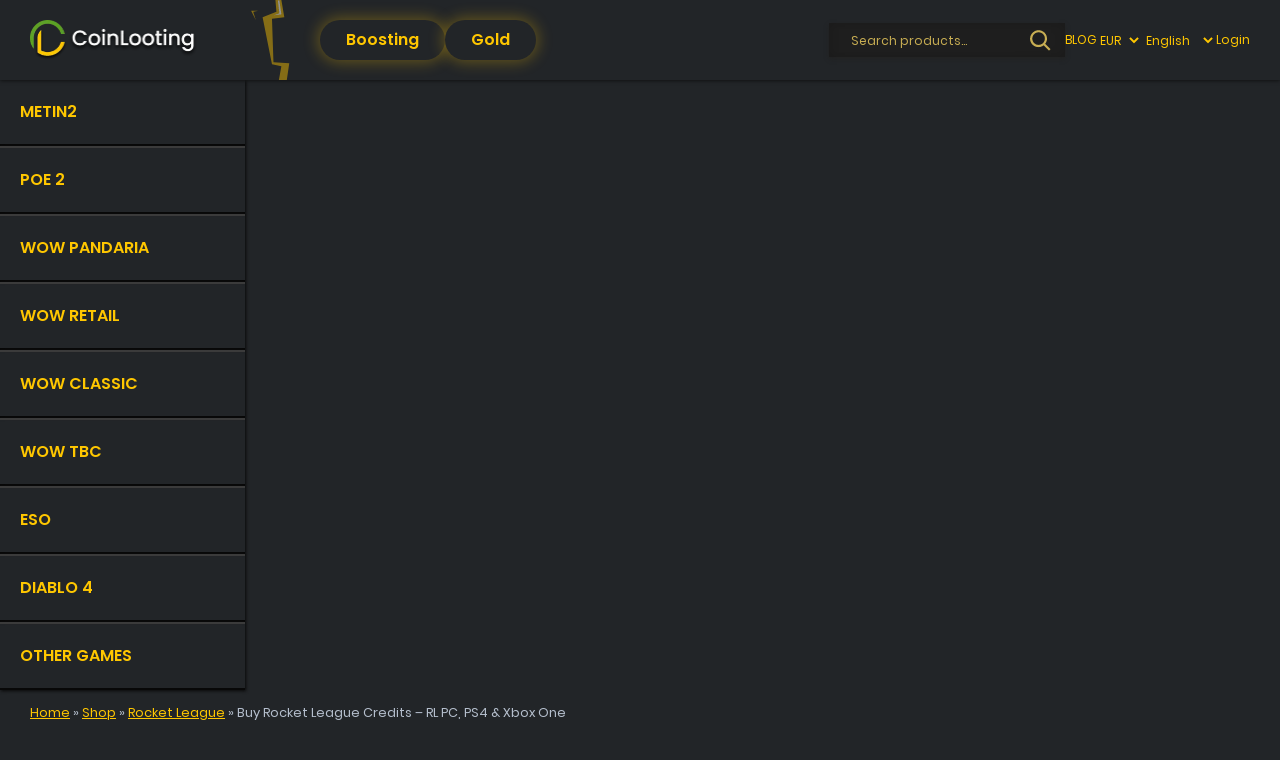

--- FILE ---
content_type: text/html; charset=UTF-8
request_url: https://coinlooting.com/rocket-league/credits-buy/
body_size: 54932
content:
<!doctype html><html lang="en-US"><head><meta charset="UTF-8"><meta name="viewport" content="width=device-width, initial-scale=1"> <script data-cfasync="false" data-no-defer="1" data-no-minify="1" data-no-optimize="1">var ewww_webp_supported=!1;function check_webp_feature(A,e){var w;e=void 0!==e?e:function(){},ewww_webp_supported?e(ewww_webp_supported):((w=new Image).onload=function(){ewww_webp_supported=0<w.width&&0<w.height,e&&e(ewww_webp_supported)},w.onerror=function(){e&&e(!1)},w.src="data:image/webp;base64,"+{alpha:"UklGRkoAAABXRUJQVlA4WAoAAAAQAAAAAAAAAAAAQUxQSAwAAAARBxAR/Q9ERP8DAABWUDggGAAAABQBAJ0BKgEAAQAAAP4AAA3AAP7mtQAAAA=="}[A])}check_webp_feature("alpha");</script><script data-cfasync="false" data-no-defer="1" data-no-minify="1" data-no-optimize="1">var Arrive=function(c,w){"use strict";if(c.MutationObserver&&"undefined"!=typeof HTMLElement){var r,a=0,u=(r=HTMLElement.prototype.matches||HTMLElement.prototype.webkitMatchesSelector||HTMLElement.prototype.mozMatchesSelector||HTMLElement.prototype.msMatchesSelector,{matchesSelector:function(e,t){return e instanceof HTMLElement&&r.call(e,t)},addMethod:function(e,t,r){var a=e[t];e[t]=function(){return r.length==arguments.length?r.apply(this,arguments):"function"==typeof a?a.apply(this,arguments):void 0}},callCallbacks:function(e,t){t&&t.options.onceOnly&&1==t.firedElems.length&&(e=[e[0]]);for(var r,a=0;r=e[a];a++)r&&r.callback&&r.callback.call(r.elem,r.elem);t&&t.options.onceOnly&&1==t.firedElems.length&&t.me.unbindEventWithSelectorAndCallback.call(t.target,t.selector,t.callback)},checkChildNodesRecursively:function(e,t,r,a){for(var i,n=0;i=e[n];n++)r(i,t,a)&&a.push({callback:t.callback,elem:i}),0<i.childNodes.length&&u.checkChildNodesRecursively(i.childNodes,t,r,a)},mergeArrays:function(e,t){var r,a={};for(r in e)e.hasOwnProperty(r)&&(a[r]=e[r]);for(r in t)t.hasOwnProperty(r)&&(a[r]=t[r]);return a},toElementsArray:function(e){return e=void 0!==e&&("number"!=typeof e.length||e===c)?[e]:e}}),e=(l.prototype.addEvent=function(e,t,r,a){a={target:e,selector:t,options:r,callback:a,firedElems:[]};return this._beforeAdding&&this._beforeAdding(a),this._eventsBucket.push(a),a},l.prototype.removeEvent=function(e){for(var t,r=this._eventsBucket.length-1;t=this._eventsBucket[r];r--)e(t)&&(this._beforeRemoving&&this._beforeRemoving(t),(t=this._eventsBucket.splice(r,1))&&t.length&&(t[0].callback=null))},l.prototype.beforeAdding=function(e){this._beforeAdding=e},l.prototype.beforeRemoving=function(e){this._beforeRemoving=e},l),t=function(i,n){var o=new e,l=this,s={fireOnAttributesModification:!1};return o.beforeAdding(function(t){var e=t.target;e!==c.document&&e!==c||(e=document.getElementsByTagName("html")[0]);var r=new MutationObserver(function(e){n.call(this,e,t)}),a=i(t.options);r.observe(e,a),t.observer=r,t.me=l}),o.beforeRemoving(function(e){e.observer.disconnect()}),this.bindEvent=function(e,t,r){t=u.mergeArrays(s,t);for(var a=u.toElementsArray(this),i=0;i<a.length;i++)o.addEvent(a[i],e,t,r)},this.unbindEvent=function(){var r=u.toElementsArray(this);o.removeEvent(function(e){for(var t=0;t<r.length;t++)if(this===w||e.target===r[t])return!0;return!1})},this.unbindEventWithSelectorOrCallback=function(r){var a=u.toElementsArray(this),i=r,e="function"==typeof r?function(e){for(var t=0;t<a.length;t++)if((this===w||e.target===a[t])&&e.callback===i)return!0;return!1}:function(e){for(var t=0;t<a.length;t++)if((this===w||e.target===a[t])&&e.selector===r)return!0;return!1};o.removeEvent(e)},this.unbindEventWithSelectorAndCallback=function(r,a){var i=u.toElementsArray(this);o.removeEvent(function(e){for(var t=0;t<i.length;t++)if((this===w||e.target===i[t])&&e.selector===r&&e.callback===a)return!0;return!1})},this},i=new function(){var s={fireOnAttributesModification:!1,onceOnly:!1,existing:!1};function n(e,t,r){return!(!u.matchesSelector(e,t.selector)||(e._id===w&&(e._id=a++),-1!=t.firedElems.indexOf(e._id)))&&(t.firedElems.push(e._id),!0)}var c=(i=new t(function(e){var t={attributes:!1,childList:!0,subtree:!0};return e.fireOnAttributesModification&&(t.attributes=!0),t},function(e,i){e.forEach(function(e){var t=e.addedNodes,r=e.target,a=[];null!==t&&0<t.length?u.checkChildNodesRecursively(t,i,n,a):"attributes"===e.type&&n(r,i)&&a.push({callback:i.callback,elem:r}),u.callCallbacks(a,i)})})).bindEvent;return i.bindEvent=function(e,t,r){t=void 0===r?(r=t,s):u.mergeArrays(s,t);var a=u.toElementsArray(this);if(t.existing){for(var i=[],n=0;n<a.length;n++)for(var o=a[n].querySelectorAll(e),l=0;l<o.length;l++)i.push({callback:r,elem:o[l]});if(t.onceOnly&&i.length)return r.call(i[0].elem,i[0].elem);setTimeout(u.callCallbacks,1,i)}c.call(this,e,t,r)},i},o=new function(){var a={};function i(e,t){return u.matchesSelector(e,t.selector)}var n=(o=new t(function(){return{childList:!0,subtree:!0}},function(e,r){e.forEach(function(e){var t=e.removedNodes,e=[];null!==t&&0<t.length&&u.checkChildNodesRecursively(t,r,i,e),u.callCallbacks(e,r)})})).bindEvent;return o.bindEvent=function(e,t,r){t=void 0===r?(r=t,a):u.mergeArrays(a,t),n.call(this,e,t,r)},o};d(HTMLElement.prototype),d(NodeList.prototype),d(HTMLCollection.prototype),d(HTMLDocument.prototype),d(Window.prototype);var n={};return s(i,n,"unbindAllArrive"),s(o,n,"unbindAllLeave"),n}function l(){this._eventsBucket=[],this._beforeAdding=null,this._beforeRemoving=null}function s(e,t,r){u.addMethod(t,r,e.unbindEvent),u.addMethod(t,r,e.unbindEventWithSelectorOrCallback),u.addMethod(t,r,e.unbindEventWithSelectorAndCallback)}function d(e){e.arrive=i.bindEvent,s(i,e,"unbindArrive"),e.leave=o.bindEvent,s(o,e,"unbindLeave")}}(window,void 0),ewww_webp_supported=!1;function check_webp_feature(e,t){var r;ewww_webp_supported?t(ewww_webp_supported):((r=new Image).onload=function(){ewww_webp_supported=0<r.width&&0<r.height,t(ewww_webp_supported)},r.onerror=function(){t(!1)},r.src="data:image/webp;base64,"+{alpha:"UklGRkoAAABXRUJQVlA4WAoAAAAQAAAAAAAAAAAAQUxQSAwAAAARBxAR/Q9ERP8DAABWUDggGAAAABQBAJ0BKgEAAQAAAP4AAA3AAP7mtQAAAA==",animation:"UklGRlIAAABXRUJQVlA4WAoAAAASAAAAAAAAAAAAQU5JTQYAAAD/////AABBTk1GJgAAAAAAAAAAAAAAAAAAAGQAAABWUDhMDQAAAC8AAAAQBxAREYiI/gcA"}[e])}function ewwwLoadImages(e){if(e){for(var t=document.querySelectorAll(".batch-image img, .image-wrapper a, .ngg-pro-masonry-item a, .ngg-galleria-offscreen-seo-wrapper a"),r=0,a=t.length;r<a;r++)ewwwAttr(t[r],"data-src",t[r].getAttribute("data-webp")),ewwwAttr(t[r],"data-thumbnail",t[r].getAttribute("data-webp-thumbnail"));for(var i=document.querySelectorAll("div.woocommerce-product-gallery__image"),r=0,a=i.length;r<a;r++)ewwwAttr(i[r],"data-thumb",i[r].getAttribute("data-webp-thumb"))}for(var n=document.querySelectorAll("video"),r=0,a=n.length;r<a;r++)ewwwAttr(n[r],"poster",e?n[r].getAttribute("data-poster-webp"):n[r].getAttribute("data-poster-image"));for(var o,l=document.querySelectorAll("img.ewww_webp_lazy_load"),r=0,a=l.length;r<a;r++)e&&(ewwwAttr(l[r],"data-lazy-srcset",l[r].getAttribute("data-lazy-srcset-webp")),ewwwAttr(l[r],"data-srcset",l[r].getAttribute("data-srcset-webp")),ewwwAttr(l[r],"data-lazy-src",l[r].getAttribute("data-lazy-src-webp")),ewwwAttr(l[r],"data-src",l[r].getAttribute("data-src-webp")),ewwwAttr(l[r],"data-orig-file",l[r].getAttribute("data-webp-orig-file")),ewwwAttr(l[r],"data-medium-file",l[r].getAttribute("data-webp-medium-file")),ewwwAttr(l[r],"data-large-file",l[r].getAttribute("data-webp-large-file")),null!=(o=l[r].getAttribute("srcset"))&&!1!==o&&o.includes("R0lGOD")&&ewwwAttr(l[r],"src",l[r].getAttribute("data-lazy-src-webp"))),l[r].className=l[r].className.replace(/\bewww_webp_lazy_load\b/,"");for(var s=document.querySelectorAll(".ewww_webp"),r=0,a=s.length;r<a;r++)e?(ewwwAttr(s[r],"srcset",s[r].getAttribute("data-srcset-webp")),ewwwAttr(s[r],"src",s[r].getAttribute("data-src-webp")),ewwwAttr(s[r],"data-orig-file",s[r].getAttribute("data-webp-orig-file")),ewwwAttr(s[r],"data-medium-file",s[r].getAttribute("data-webp-medium-file")),ewwwAttr(s[r],"data-large-file",s[r].getAttribute("data-webp-large-file")),ewwwAttr(s[r],"data-large_image",s[r].getAttribute("data-webp-large_image")),ewwwAttr(s[r],"data-src",s[r].getAttribute("data-webp-src"))):(ewwwAttr(s[r],"srcset",s[r].getAttribute("data-srcset-img")),ewwwAttr(s[r],"src",s[r].getAttribute("data-src-img"))),s[r].className=s[r].className.replace(/\bewww_webp\b/,"ewww_webp_loaded");window.jQuery&&jQuery.fn.isotope&&jQuery.fn.imagesLoaded&&(jQuery(".fusion-posts-container-infinite").imagesLoaded(function(){jQuery(".fusion-posts-container-infinite").hasClass("isotope")&&jQuery(".fusion-posts-container-infinite").isotope()}),jQuery(".fusion-portfolio:not(.fusion-recent-works) .fusion-portfolio-wrapper").imagesLoaded(function(){jQuery(".fusion-portfolio:not(.fusion-recent-works) .fusion-portfolio-wrapper").isotope()}))}function ewwwWebPInit(e){ewwwLoadImages(e),ewwwNggLoadGalleries(e),document.arrive(".ewww_webp",function(){ewwwLoadImages(e)}),document.arrive(".ewww_webp_lazy_load",function(){ewwwLoadImages(e)}),document.arrive("videos",function(){ewwwLoadImages(e)}),"loading"==document.readyState?document.addEventListener("DOMContentLoaded",ewwwJSONParserInit):("undefined"!=typeof galleries&&ewwwNggParseGalleries(e),ewwwWooParseVariations(e))}function ewwwAttr(e,t,r){null!=r&&!1!==r&&e.setAttribute(t,r)}function ewwwJSONParserInit(){"undefined"!=typeof galleries&&check_webp_feature("alpha",ewwwNggParseGalleries),check_webp_feature("alpha",ewwwWooParseVariations)}function ewwwWooParseVariations(e){if(e)for(var t=document.querySelectorAll("form.variations_form"),r=0,a=t.length;r<a;r++){var i=t[r].getAttribute("data-product_variations"),n=!1;try{for(var o in i=JSON.parse(i))void 0!==i[o]&&void 0!==i[o].image&&(void 0!==i[o].image.src_webp&&(i[o].image.src=i[o].image.src_webp,n=!0),void 0!==i[o].image.srcset_webp&&(i[o].image.srcset=i[o].image.srcset_webp,n=!0),void 0!==i[o].image.full_src_webp&&(i[o].image.full_src=i[o].image.full_src_webp,n=!0),void 0!==i[o].image.gallery_thumbnail_src_webp&&(i[o].image.gallery_thumbnail_src=i[o].image.gallery_thumbnail_src_webp,n=!0),void 0!==i[o].image.thumb_src_webp&&(i[o].image.thumb_src=i[o].image.thumb_src_webp,n=!0));n&&ewwwAttr(t[r],"data-product_variations",JSON.stringify(i))}catch(e){}}}function ewwwNggParseGalleries(e){if(e)for(var t in galleries){var r=galleries[t];galleries[t].images_list=ewwwNggParseImageList(r.images_list)}}function ewwwNggLoadGalleries(e){e&&document.addEventListener("ngg.galleria.themeadded",function(e,t){window.ngg_galleria._create_backup=window.ngg_galleria.create,window.ngg_galleria.create=function(e,t){var r=$(e).data("id");return galleries["gallery_"+r].images_list=ewwwNggParseImageList(galleries["gallery_"+r].images_list),window.ngg_galleria._create_backup(e,t)}})}function ewwwNggParseImageList(e){for(var t in e){var r=e[t];if(void 0!==r["image-webp"]&&(e[t].image=r["image-webp"],delete e[t]["image-webp"]),void 0!==r["thumb-webp"]&&(e[t].thumb=r["thumb-webp"],delete e[t]["thumb-webp"]),void 0!==r.full_image_webp&&(e[t].full_image=r.full_image_webp,delete e[t].full_image_webp),void 0!==r.srcsets)for(var a in r.srcsets)nggSrcset=r.srcsets[a],void 0!==r.srcsets[a+"-webp"]&&(e[t].srcsets[a]=r.srcsets[a+"-webp"],delete e[t].srcsets[a+"-webp"]);if(void 0!==r.full_srcsets)for(var i in r.full_srcsets)nggFSrcset=r.full_srcsets[i],void 0!==r.full_srcsets[i+"-webp"]&&(e[t].full_srcsets[i]=r.full_srcsets[i+"-webp"],delete e[t].full_srcsets[i+"-webp"])}return e}check_webp_feature("alpha",ewwwWebPInit);</script><meta name='robots' content='index, follow, max-image-preview:large, max-snippet:-1, max-video-preview:-1' />  <script data-cfasync="false" data-pagespeed-no-defer>var gtm4wp_datalayer_name="dataLayer";var dataLayer=dataLayer||[];const gtm4wp_use_sku_instead=0;const gtm4wp_currency='EUR';const gtm4wp_product_per_impression=10;const gtm4wp_clear_ecommerce=false;const gtm4wp_datalayer_max_timeout=2000;</script> 
 <style id="aoatfcss" media="all">@charset "UTF-8";.xoo-aff-input-group{position:relative;display:flex;border-collapse:separate;width:100%}.xoo-aff-input-group:first-child{border-right:0}.xoo-aff-group input{box-sizing:border-box}.xoo-aff-input-group .xoo-aff-input-icon{padding:6px 0;text-align:center;border-radius:4px;align-items:center;height:auto;align-self:stretch;display:flex;width:100%;justify-content:center;border-style:solid}body:not(.rtl) .xoo-aff-input-group .xoo-aff-input-icon{border-right:0;border-bottom-right-radius:0;border-top-right-radius:0}.xoo-aff-group input[type=email],.xoo-aff-group input[type=password],.xoo-aff-group input[type=text]{flex-grow:1;min-width:1px;margin:0;position:relative;z-index:2;width:100%!important;margin-bottom:0!important;padding:6px 12px;font-size:14px;line-height:3.428571;background-image:none;border:1px solid #ccc;border-radius:4px;-webkit-box-shadow:inset 0 1px 1px rgba(0,0,0,.075);box-shadow:inset 0 1px 1px rgba(0,0,0,.075);outline:0;background-color:#fff;color:#777;height:50px}.xoo-aff-group label{font-weight:600;display:block;margin-bottom:5px}.xoo-aff-group{float:left;width:calc(100% - 20px);position:relative;margin-bottom:30px;align-self:flex-end}.xoo-aff-group.onehalf{width:calc(50% - 20px);margin-right:20px}.xoo-aff-group.xoo-aff-cont-checkbox_single{margin-bottom:5px}.xoo-aff-checkbox_single input{margin-right:5px}span.xoo-aff-pwtog-hide{display:none}.xoo-aff-pw-toggle{display:flex;align-items:center;right:5px;position:absolute;z-index:2;top:0;bottom:0}.xoo-aff-pw-toggle>*{padding:5px}@media only screen and (max-width:450px){.xoo-aff-group,.xoo-aff-group.onehalf{width:100%;margin-right:0}.xoo-aff-group{margin-right:0}}.xoo-aff-input-group .xoo-aff-input-icon{background-color:#eee;color:#555;max-width:40px;min-width:40px;border-color:#ccc;border-width:1px;font-size:14px}.xoo-aff-input-icon+input[type=email],.xoo-aff-input-icon+input[type=password],.xoo-aff-input-icon+input[type=text]{border-bottom-left-radius:0;border-top-left-radius:0}.far,.fas{-moz-osx-font-smoothing:grayscale;-webkit-font-smoothing:antialiased;display:inline-block;font-style:normal;font-variant:normal;text-rendering:auto;line-height:1;font-family:"Font Awesome 5 Free"}.fa-at:before{content:"\f1fa"}.fa-eye:before{content:"\f06e"}.fa-eye-slash:before{content:"\f070"}.fa-key:before{content:"\f084"}.fa-user:before{content:"\f007"}.fa-user-plus:before{content:"\f234"}@font-face{font-family:"Font Awesome 5 Free";font-style:normal;font-weight:400;font-display:block;src:url(/wp-content/plugins/easy-login-woocommerce/xoo-form-fields-fw/lib/fontawesome5/webfonts/fa-regular-400.eot);src:url(/wp-content/plugins/easy-login-woocommerce/xoo-form-fields-fw/lib/fontawesome5/webfonts/fa-regular-400.eot?) format("embedded-opentype"),url(/wp-content/plugins/easy-login-woocommerce/xoo-form-fields-fw/lib/fontawesome5/webfonts/fa-regular-400.woff2) format("woff2"),url(/wp-content/plugins/easy-login-woocommerce/xoo-form-fields-fw/lib/fontawesome5/webfonts/fa-regular-400.woff) format("woff"),url(/wp-content/plugins/easy-login-woocommerce/xoo-form-fields-fw/lib/fontawesome5/webfonts/fa-regular-400.ttf) format("truetype"),url(/wp-content/plugins/easy-login-woocommerce/xoo-form-fields-fw/lib/fontawesome5/webfonts/fa-regular-400.svg) format("svg")}.far{font-weight:400}@font-face{font-family:"Font Awesome 5 Free";font-style:normal;font-weight:900;font-display:block;src:url(/wp-content/plugins/easy-login-woocommerce/xoo-form-fields-fw/lib/fontawesome5/webfonts/fa-solid-900.eot);src:url(/wp-content/plugins/easy-login-woocommerce/xoo-form-fields-fw/lib/fontawesome5/webfonts/fa-solid-900.eot?) format("embedded-opentype"),url(/wp-content/plugins/easy-login-woocommerce/xoo-form-fields-fw/lib/fontawesome5/webfonts/fa-solid-900.woff2) format("woff2"),url(/wp-content/plugins/easy-login-woocommerce/xoo-form-fields-fw/lib/fontawesome5/webfonts/fa-solid-900.woff) format("woff"),url(/wp-content/plugins/easy-login-woocommerce/xoo-form-fields-fw/lib/fontawesome5/webfonts/fa-solid-900.ttf) format("truetype"),url(/wp-content/plugins/easy-login-woocommerce/xoo-form-fields-fw/lib/fontawesome5/webfonts/fa-solid-900.svg) format("svg")}.fas{font-weight:900}.wapf-section{flex-direction:row}.wapf-section>div{flex:1}@media (max-width:767px){.wapf-section{flex-direction:column}}.woocommerce img,.woocommerce-page img{height:auto;max-width:100%}@media only screen and (max-width:768px){:root{--woocommerce:#720eec;--wc-green:#7ad03a;--wc-red:#a00;--wc-orange:#ffba00;--wc-blue:#2ea2cc;--wc-primary:#720eec;--wc-primary-text:#fcfbfe;--wc-secondary:#e9e6ed;--wc-secondary-text:#515151;--wc-highlight:#958e09;--wc-highligh-text:#fff;--wc-content-bg:#fff;--wc-subtext:#767676;--wc-form-border-color:rgba(32,7,7,.8);--wc-form-border-radius:4px;--wc-form-border-width:1px}}:root{--woocommerce:#720eec;--wc-green:#7ad03a;--wc-red:#a00;--wc-orange:#ffba00;--wc-blue:#2ea2cc;--wc-primary:#720eec;--wc-primary-text:#fcfbfe;--wc-secondary:#e9e6ed;--wc-secondary-text:#515151;--wc-highlight:#958e09;--wc-highligh-text:#fff;--wc-content-bg:#fff;--wc-subtext:#767676;--wc-form-border-color:rgba(32,7,7,.8);--wc-form-border-radius:4px;--wc-form-border-width:1px}.screen-reader-text{word-wrap:normal!important}.woocommerce .quantity .qty{width:3.631em;text-align:center}.woocommerce ul.products li.product a img{width:100%;height:auto;display:block;margin:0 0 1em;box-shadow:none}.woocommerce ul.products li.product .button{display:inline-block;margin-top:1em}.woocommerce .cart .button{float:none}.xoo-el-notice-opac,.xoo-el-opac{position:fixed;top:0;bottom:0;left:0;z-index:999999;right:0;background-color:#000;opacity:0}.xoo-el-container:not(.xoo-el-style-slider) .xoo-el-modal,.xoo-el-notice-modal{top:0;text-align:center;bottom:0;left:0;right:0;position:fixed;z-index:1000000000;overflow:auto;opacity:0;transform:scale(.8)}.xoo-el-modal:before,.xoo-el-notice-modal:before{content:'';display:inline-block;height:100%;margin-right:-.25em}.xoo-el-container:not(.xoo-el-style-slider) .xoo-el-inmodal,.xoo-el-notice-inmodal{display:inline-block;background:#fff;position:relative;vertical-align:middle;width:90%;text-align:left;border-radius:5px;height:90%}.xoo-el-srcont{flex-grow:1;height:100%;overflow:auto}.xoo-el-notice-close,span.xoo-el-close{font-size:17px;position:absolute;right:-9px;top:-12px;border-radius:50%;z-index:100;width:25px;height:25px;display:flex;align-items:center;justify-content:center;color:#000;background-color:#fff;box-shadow:-1px 2px 10px rgba(0,0,0,.17)}.xoo-el-form-container button.button.btn.xoo-el-action-btn{clear:both;width:calc(100% - 20px);display:flex;align-items:center;justify-content:center;margin:10px 0}.xoo-el-notice{display:none;width:calc(100% - 20px);margin-bottom:15px}.xoo-aff-group.xoo-el-login-btm-fields{display:flex;align-items:center;position:relative;margin-bottom:14px;justify-content:space-between}.xoo-aff-group.xoo-el-login-btm-fields .xoo-el-form-label{display:flex;align-items:center;gap:6px}.xoo-el-section{display:none;padding-left:20px}.xoo-el-form-txt{margin-bottom:10px;display:block}.xoo-el-sidebar{background-size:cover;background-repeat:no-repeat;background-position:center;height:100%;background-image:url(https://sp-ao.shortpixel.ai/client/to_webp,q_glossy,ret_img/https://coinlooting.com/wp-content/uploads/2022/12/Kein-Titel-200-×-200-px.png);min-width:0}.xoo-el-wrap{min-height:100%;display:flex;width:100%;height:100%}.xoo-el-main{position:relative;vertical-align:top;height:auto}@media only screen and (max-width:769px){.xoo-el-sidebar{display:none}.xoo-el-main,.xoo-el-wrap{display:block;width:auto}}label.xoo-el-form-label{font-weight:400;margin:0}a.xoo-el-lostpw-tgr{margin:0}.xoo-el-fields{position:relative;z-index:1}.xoo-el-form-container ul.xoo-el-tabs{display:flex;margin:0;list-style:none;padding:0 20px 16px}.xoo-el-form-container ul.xoo-el-tabs li{flex-grow:1;flex-basis:auto;text-align:center;list-style:none;margin:0;background-color:#292d32;color:#c8ae53;font-size:16px;padding:12px 20px}.xoo-el-form-container{padding-bottom:0}.xoo-el-srcont::-webkit-scrollbar{width:7px}.xoo-el-srcont::-webkit-scrollbar-thumb{border-radius:50px;background:#dfdbdb}form.xoo-el-action-form{margin-top:20px;margin-bottom:0}@media only screen and (max-width:600px){body .xoo-el-main{padding-left:10px;padding-right:10px}}.xoo-el-fields-cont{display:flex;flex-wrap:wrap}.xoo-el-notice-opac{opacity:.7;background-color:#000;z-index:1000000}.xoo-el-notice-modal:before{vertical-align:middle}.xoo-el-notice-inmodal{max-width:1200px;height:92%;width:92%}.xoo-el-notice-wrap iframe{width:100%;height:100%}.xoo-el-notice-wrap{height:100%}@media only screen and (max-width:450px){.xoo-el-section{padding-left:0}.xoo-el-notice{width:100%}.xoo-el-form-container ul.xoo-el-tabs{padding-left:0;padding-right:0}.xoo-el-form-container button.button.btn.xoo-el-action-btn{width:100%}}.xoo-el-form-container button.btn.button.xoo-el-action-btn{background-color:#ffc700;color:#080808;font-weight:600;font-size:15px;height:40px}.xoo-el-container:not(.xoo-el-style-slider) .xoo-el-inmodal{max-width:800px;max-height:600px}.xoo-el-main,.xoo-el-main a,.xoo-el-main label{color:#ffc700}.xoo-el-srcont{background-color:#222528}.xoo-el-main{padding:20px 10px}.xoo-el-modal:before{vertical-align:middle}@font-face{font-family:Easy-Login;src:url(https://coinlooting.com/wp-content/plugins/easy-login-woocommerce/assets/css/../fonts/Easy-Login.eot?oy4gsz);src:url(https://coinlooting.com/wp-content/plugins/easy-login-woocommerce/assets/css/../fonts/Easy-Login.eot?oy4gsz#iefix) format('embedded-opentype'),url(https://coinlooting.com/wp-content/plugins/easy-login-woocommerce/assets/css/../fonts/Easy-Login.ttf?oy4gsz) format('truetype'),url(https://coinlooting.com/wp-content/plugins/easy-login-woocommerce/assets/css/../fonts/Easy-Login.woff?oy4gsz) format('woff'),url(https://coinlooting.com/wp-content/plugins/easy-login-woocommerce/assets/css/../fonts/Easy-Login.svg?oy4gsz#Easy-Login) format('svg');font-weight:400;font-style:normal}[class*=" xoo-el-icon-"]{font-family:Easy-Login!important;speak:never;font-style:normal;font-weight:400;font-variant:normal;text-transform:none;line-height:1;-webkit-font-smoothing:antialiased;-moz-osx-font-smoothing:grayscale}.xoo-el-icon-cross:before{content:"\e907"}.xoo-sl-notice-container{position:fixed;left:0;right:0;top:0;font-size:20px;z-index:99999999}.xoo-sl-loginvia{text-align:center;position:relative;font-weight:600}.xoo-sl-loginvia span:before{content:" ";border-bottom:1px solid #000;left:0;right:0;position:absolute;bottom:10px;z-index:-1}.xoo-sl-loginvia span{display:inline-block;padding:0 10px}.xoo-sl-container{margin-top:15px;position:relative}.xoo-el-form-container .xoo-sl-container{margin-right:20px}.xoo-sl-goo-btn{width:calc(100% + 10px)}.xoo-sl-processing,.xoo-sl-procs-opac{position:absolute;left:0;right:0;bottom:0;top:0;border-radius:10px}.xoo-sl-processing{display:none}.xoo-sl-procs-opac{background-color:#dff0d8;opacity:1}.xoo-sl-processing span{z-index:1;display:block;position:absolute;left:50%;top:50%;transform:translate(-50%,-50%);font-weight:600;padding:5px 10px;border-radius:5px;color:#3c763d;background-color:#dff0d8;width:100%;text-align:center}.xoo-sl-btns-container{display:table;margin:0 auto}.xoo-sl-button{margin:10px auto;display:table}html{line-height:1.15;-webkit-text-size-adjust:100%}main{display:block}h1{font-size:2em;margin:.67em 0}a{background-color:transparent}abbr[title]{border-bottom:none;text-decoration:underline;-webkit-text-decoration:underline dotted;text-decoration:underline dotted}img{border-style:none}button,input,select,textarea{font-family:inherit;font-size:100%;line-height:1.15;margin:0}button,input{overflow:visible}button,select{text-transform:none}[type=button],[type=submit],button{-webkit-appearance:button}[type=button]::-moz-focus-inner,[type=submit]::-moz-focus-inner,button::-moz-focus-inner{border-style:none;padding:0}[type=button]:-moz-focusring,[type=submit]:-moz-focusring,button:-moz-focusring{outline:ButtonText dotted 1px}textarea{overflow:auto}[type=checkbox]{-webkit-box-sizing:border-box;box-sizing:border-box;padding:0}[type=number]::-webkit-inner-spin-button,[type=number]::-webkit-outer-spin-button{height:auto}[type=search]{-webkit-appearance:textfield;outline-offset:-2px}[type=search]::-webkit-search-decoration{-webkit-appearance:none}::-webkit-file-upload-button{-webkit-appearance:button;font:inherit}*,:after,:before{-webkit-box-sizing:inherit;box-sizing:inherit}html{-webkit-box-sizing:border-box;box-sizing:border-box;font-size:16px;margin:0!important;scroll-behavior:smooth}@font-face{font-family:Poppins;font-stretch:normal;font-style:normal;font-weight:700;src:url(/wp-content/themes/ww_efficienttheme/assets/fonts/Poppins-Bold.woff2) format("woff2");font-display:swap}@font-face{font-family:Poppins;font-stretch:normal;font-style:normal;font-weight:400;src:url(/wp-content/themes/ww_efficienttheme/assets/fonts/Poppins-Regular.woff2) format("woff2");font-display:swap}@font-face{font-family:Poppins;font-stretch:normal;font-style:normal;font-weight:600;src:url(/wp-content/themes/ww_efficienttheme/assets/fonts/Poppins-SemiBold.woff2) format("woff2");font-display:swap}@media only screen and (min-width:768px){html{font-size:16px}body{font-size:1rem;line-height:1.5}}body{color:#b5bfcd;font-size:1rem;font-family:Poppins,sans-serif;font-weight:400;line-height:1.5;--cc-bg:#181b1d;--cc-text:#d8e5ea;--cc-btn-primary-bg:#a6c4dd;--cc-btn-primary-text:#000;--cc-btn-primary-hover-bg:#c2dff7;--cc-btn-primary-hover-text:var(--cc-btn-primary-text);--cc-btn-secondary-bg:#33383c;--cc-btn-secondary-text:var(--cc-text);--cc-btn-secondary-hover-bg:#3e454a;--cc-btn-secondary-hover-text:var(--cc-btn-secondary-text);position:relative;width:100%;height:100%;margin:0;padding:0;overflow-x:hidden;background-color:#222528}body .heading-01,body .heading-03,body h1,body h2{color:#fff}body .heading-01,body h1{font-family:Poppins,sans-serif;font-weight:700;line-height:1.5;margin-top:2rem;margin-bottom:1rem;font-size:24px}@media only screen and (min-width:768px){body .heading-01,body h1{font-size:40px;line-height:1.5;margin-top:2rem;margin-bottom:1rem}}body h2{font-family:Poppins,sans-serif;font-weight:700;line-height:1.5;margin-top:2rem;margin-bottom:1rem;font-size:1.3829997357rem}body .heading-03{font-family:Poppins,sans-serif;font-weight:700;line-height:1.5;margin-top:2rem;margin-bottom:1rem;font-size:1.2961572031rem}@media only screen and (min-width:768px){body h2{font-size:1.8020324707rem;line-height:1.5;margin-top:2rem;margin-bottom:1rem}body .heading-03{font-size:1.6018066406rem;line-height:1.5;margin-top:2rem;margin-bottom:1rem}body li{font-size:1rem;line-height:1.5}}body li{padding-block:.5rem;font-size:1rem;line-height:1.5}body .button{font-family:Poppins,sans-serif;font-weight:600;line-height:1.5;font-size:1rem;text-align:center}body *{-webkit-box-sizing:border-box;box-sizing:border-box}body a{font-family:Poppins,sans-serif;color:#ffc700;text-decoration:underline;line-height:1.5}body p{color:#b5bfcd;word-wrap:break-word}body img{display:block;max-width:100%;height:auto}body .widget:empty,body p:empty{display:none;width:0;height:0;margin:0;padding:0;line-height:0}body iframe,body img{border-radius:5px}body .custom-logo-link img{border-radius:0;-webkit-box-shadow:none;box-shadow:none}body .border-radius-0{border-radius:0}.entry-title,.product_title{margin-top:0}.margin-block-0{margin-block:0}@media screen and (min-width:1921px){#site-header,main.site-main{max-width:1920px;margin-right:auto;margin-left:auto}}::-webkit-scrollbar{width:10px}::-webkit-scrollbar-thumb{border:3px solid transparent;border-radius:20px;background-clip:padding-box;background-color:#6b5a15}::-webkit-scrollbar-track{border-bottom:1px solid #3e4146;border-radius:20px;background-color:#1c1e21}::-webkit-scrollbar:horizontal{height:5px}::-webkit-scrollbar-thumb:horizontal{border-width:1px}@supports not selector(::-webkit-scrollbar){*{scrollbar-width:thin;scrollbar-color:#6b5a15 transparent}}@media screen and (min-width:1079px){.show-only-on-mobile{display:none!important}}body .container{width:100%;padding-right:15px;padding-left:15px}body .page-wrapper{min-height:50vh}body #site-header{display:-webkit-box;display:-ms-flexbox;display:flex;z-index:99999;-webkit-box-orient:vertical;-webkit-box-direction:normal;-ms-flex-direction:column;flex-direction:column;width:100%;background-color:#222528}body #site-header>.container{display:-webkit-box;display:-ms-flexbox;display:flex;position:relative;-webkit-box-align:center;-ms-flex-align:center;align-items:center;-webkit-box-pack:justify;-ms-flex-pack:justify;justify-content:space-between}body #site-header>.container .custom-logo-link{display:-webkit-box;display:-ms-flexbox;display:flex;width:-webkit-fit-content;width:-moz-fit-content;width:fit-content}body #site-header>.container .custom-logo-link img.custom-logo{width:120px;max-width:120px;height:auto;margin-top:3px}@media only screen and (min-width:1280px){body #site-header>.container .custom-logo-link img.custom-logo{width:170px;max-width:170px}}body #site-header>.container.header-main-content{position:relative;-ms-flex-wrap:wrap-reverse;flex-wrap:wrap-reverse;width:100%;max-width:100%;padding-block:2px;gap:15px;background-color:#222528;-webkit-box-shadow:0 0 2px #080808;box-shadow:0 0 2px #080808}body #site-header>.container.header-main-content:after{content:"";position:absolute;right:0;bottom:0;left:0;height:2px;background-image:-webkit-gradient(linear,left top,left bottom,from(#0b0c0d),to(#3d4145));background-image:linear-gradient(to bottom,#0b0c0d,#3d4145)}@media screen and (min-width:1080px){body #site-header>.container.header-main-content{-webkit-box-align:center;-ms-flex-align:center;align-items:center;height:80px;-webkit-box-shadow:0 0 4px #080808;box-shadow:0 0 4px #080808}body #site-header>.container.header-main-content:after{display:none}}body #site-header>.container.header-main-content .site-branding{display:-webkit-box;display:-ms-flexbox;display:flex;position:relative;-webkit-box-align:center;-ms-flex-align:center;align-items:center;height:100%;min-height:50px;margin-right:120px}body #site-header>.container.header-main-content .site-branding:after{content:"";display:block;position:absolute;bottom:0;left:130%;width:40px;height:100%;background-image:url(/wp-content/themes/ww_efficienttheme/assets/images/header-decoration.svg);background-repeat:no-repeat;background-size:contain}body #site-header>.container.header-main-content .header-extra-navigation{display:none;-webkit-box-flex:1;-ms-flex:1;flex:1;-ms-flex-wrap:wrap-reverse;flex-wrap:wrap-reverse;-webkit-box-align:center;-ms-flex-align:center;align-items:center;-webkit-box-pack:justify;-ms-flex-pack:justify;justify-content:space-between;gap:15px;-webkit-box-ordinal-group:4;-ms-flex-order:3;order:3}@media only screen and (min-width:1024px){body #site-header>.container.header-main-content .header-extra-navigation{gap:30px}}body #site-header>.container.header-main-content .header-extra-navigation .widget .wrapper{display:-webkit-box;display:-ms-flexbox;display:flex;-webkit-box-align:center;-ms-flex-align:center;align-items:center;gap:30px}@media screen and (max-width:1079px){.show-only-on-desktop{display:none!important}body #site-header>.container.header-main-content .header-extra-navigation .widget .right-panel{-webkit-box-orient:horizontal;-webkit-box-direction:reverse;-ms-flex-direction:row-reverse;flex-direction:row-reverse}}body #site-header>.container.header-main-content .header-extra-navigation .widget .right-panel *{font-size:12px}body #site-header>.container.header-main-content .header-extra-navigation .widget a:not(.button){text-decoration:none}body #site-header>.container.header-main-content .header-extra-navigation .widget a.button{margin-bottom:0;text-transform:none}body #site-header>.container.header-main-content .header-extra-navigation .widget p{display:-webkit-inline-box;display:-ms-inline-flexbox;display:inline-flex;-webkit-box-align:center;-ms-flex-align:center;align-items:center;gap:5px;margin:0}body #site-header>.container.header-main-content .header-extra-navigation .widget .widget_wc_aelia_currencyswitcher_widget .aelia_cs_currencies{border:none;outline:0;background-color:transparent;color:#ffc700;font-size:12px;-webkit-appearance:menulist}body #site-header>.container.header-main-content .header-extra-navigation .widget .widget_wc_aelia_currencyswitcher_widget .aelia_cs_currencies option{background-color:#222528;color:#ffc700}body #site-header>.container.header-main-content .header-extra-navigation .widget .widget_icl_lang_sel_widget{display:block;position:relative}body #site-header>.container.header-main-content .header-extra-navigation .widget .widget_icl_lang_sel_widget .wpml-ls-legacy-dropdown-click{display:none!important}body #site-header>.container.header-main-content .header-extra-navigation .widget form.wp-block-search .wp-block-search__inside-wrapper{display:-webkit-box;display:-ms-flexbox;display:flex;-webkit-box-align:center;-ms-flex-align:center;align-items:center;padding:2px 10px;background-color:transparent;-webkit-box-shadow:0 2px 4px #222,inset 0 0 11px rgba(8,8,8,.1411764706);box-shadow:0 2px 4px #222,inset 0 0 11px rgba(8,8,8,.1411764706)}body #site-header>.container.header-main-content .header-extra-navigation .widget form.wp-block-search .wp-block-search__inside-wrapper .wp-block-search__input{display:none;width:176px;border:none;outline:0;background-color:#1e1e1e;color:#c8ae53;font-size:12px}body #site-header>.container.header-main-content .header-extra-navigation .widget form.wp-block-search .wp-block-search__inside-wrapper .wp-block-search__input::-webkit-input-placeholder{opacity:1;color:#c8ae53;font-size:12px}body #site-header>.container.header-main-content .header-extra-navigation .widget form.wp-block-search .wp-block-search__inside-wrapper .wp-block-search__input::-moz-placeholder{opacity:1;color:#c8ae53;font-size:12px}body #site-header>.container.header-main-content .header-extra-navigation .widget form.wp-block-search .wp-block-search__inside-wrapper .wp-block-search__input:-ms-input-placeholder{opacity:1;color:#c8ae53;font-size:12px}body #site-header>.container.header-main-content .header-extra-navigation .widget form.wp-block-search .wp-block-search__inside-wrapper .wp-block-search__input::-ms-input-placeholder{opacity:1;font-size:12px;color:#c8ae53}body #site-header>.container.header-main-content .header-extra-navigation .widget form.wp-block-search .wp-block-search__inside-wrapper .wp-block-search__input::-webkit-search-cancel-button{display:none!important}body #site-header>.container.header-main-content .header-extra-navigation .widget form.wp-block-search .wp-block-search__inside-wrapper .wp-block-search__input::-ms-clear{display:none!important}@media screen and (min-width:1080px){body #site-header>.container.header-main-content .header-extra-navigation{display:-webkit-box;display:-ms-flexbox;display:flex;position:relative;top:unset}body #site-header>.container.header-main-content .header-extra-navigation .widget form.wp-block-search .wp-block-search__inside-wrapper{background-color:#1e1e1e}body #site-header>.container.header-main-content .header-extra-navigation .widget form.wp-block-search .wp-block-search__inside-wrapper .wp-block-search__input{display:-webkit-box;display:-ms-flexbox;display:flex;padding:5px 12px}}body #site-header>.container.header-main-content .header-extra-navigation .widget form.wp-block-search .wp-block-search__inside-wrapper .wp-block-search__button{width:30px;height:30px;padding:0;border:none;outline:0;background-color:transparent}body #site-header>.container.header-main-content .header-extra-navigation .widget form.wp-block-search .wp-block-search__inside-wrapper .wp-block-search__button svg{width:16px;height:30px;-webkit-transform:scale(-1.4,1.4);transform:scale(-1.4,1.4);fill:#c8ae53}body #site-header.header-sticky{position:fixed;top:0;left:50%;-webkit-transform:translateX(-50%);transform:translateX(-50%)}body #site-header .top-bar{z-index:2;background-color:#1a1c1f}body #site-header .top-bar .container{width:100%;max-width:100%;padding-right:15px;padding-left:15px}body #site-header .top-bar .container *{font-size:12px}@media only screen and (min-width:768px){body .button{font-size:1rem;line-height:1.5}body .container img{max-width:600px}body .container{max-width:1540px;margin-right:auto;margin-left:auto;padding-right:30px;padding-left:30px}body #site-header .top-bar .container *{font-size:14px}}body #site-header .top-bar .container p{margin-block:.5rem}body .primary-navigation{display:-webkit-box;display:-ms-flexbox;display:flex;z-index:99999;-webkit-box-orient:vertical;-webkit-box-direction:normal;-ms-flex-direction:column;flex-direction:column;background-color:#222528}@media screen and (min-width:1080px){body .primary-navigation{width:245px;min-width:245px;max-width:245px;overflow:hidden auto;background-color:#222528;-webkit-box-shadow:1px 1px 3px #080808;box-shadow:1px 1px 3px #080808}body .primary-navigation .primary-menu-wrapper #primary-menu{-webkit-box-orient:vertical;-webkit-box-direction:normal;-ms-flex-direction:column;flex-direction:column}}body .primary-navigation#site-navigation-desktop{position:relative;z-index:1}body .primary-navigation#site-navigation-desktop:before{content:"";display:block;position:absolute;z-index:-1;bottom:0;left:0;width:80px;height:160px;background-image:url(/wp-content/themes/ww_efficienttheme/assets/images/navigation-desktop-decoration.svg);background-repeat:no-repeat;background-position:bottom left;background-size:contain}body .primary-navigation .current-menu-item,body .primary-navigation .current-menu-item>a{color:#ffc700!important;font-weight:700!important}body .primary-navigation .current-menu-item>a{-webkit-box-shadow:inset 0 0 6px 2px #82702b!important;box-shadow:inset 0 0 6px 2px #82702b!important}body .primary-navigation .menu{-ms-flex-wrap:wrap;flex-wrap:wrap}body .primary-navigation .menu *{color:#ffc700;text-transform:uppercase}body .primary-navigation .menu li{position:relative;padding:0;border-top:2px solid #3b3b3b;border-bottom:2px solid #080808;-webkit-box-shadow:0 1px 2px #222;box-shadow:0 1px 2px #222}body .primary-navigation .menu li a{padding:20px}body .primary-navigation .menu>li:first-child{border-top:none}body .primary-navigation .menu ul *{text-transform:none}body .primary-navigation .menu ul li a{padding:20px;font-size:14px}body .primary-navigation .menu ul li:first-child{border-top:2px solid #080808}body .primary-navigation .menu ul li:last-child{border-bottom:none}body .primary-navigation .menu li.menu-item-has-children{position:relative}body .primary-navigation .menu li.menu-item-has-children ul{display:none;position:relative;width:100%;background-color:#292d32;-webkit-box-shadow:none;box-shadow:none}body .primary-navigation .menu li.menu-item-has-children ul li a{padding:20px 32px}body .primary-navigation .menu li.menu-item-has-children ul li ul{background-color:#363b42}body .primary-navigation .menu li.menu-item-has-children ul li ul li a{padding:20px 40px}body .primary-navigation .menu li.menu-item-has-children>a{display:block;position:relative;width:100%;margin-right:40px}body .primary-navigation li{font-size:max(16px,1rem)}body .primary-navigation li a{font-weight:600}body .primary-navigation li ul{display:-webkit-box;display:-ms-flexbox;display:flex;-webkit-box-orient:vertical;-webkit-box-direction:normal;-ms-flex-direction:column;flex-direction:column}body .primary-navigation li ul li a{font-family:Poppins,sans-serif;font-weight:600}body .primary-navigation li .sub-menu .sub-menu{max-height:80vh;overflow:hidden auto}body .primary-navigation a{display:block;text-decoration:none}body .primary-navigation ul{display:none;margin:0;padding-left:0;background-color:#222528;list-style:none}body .menu-toggle{z-index:999999}@media screen and (min-width:1080px){body .menu-toggle{display:none}body .primary-navigation ul{display:-webkit-box;display:-ms-flexbox;display:flex;-webkit-box-pack:end;-ms-flex-pack:end;justify-content:flex-end}}body .burger{position:relative;width:50px;height:50px;margin:unset;margin-right:-15px;padding:unset;border:none;border-radius:unset;background:0 0;scrollbar-color:transparent}body .burger .icon{position:absolute;top:25px;left:15px;width:20px;height:3px;background-color:#ffcd1a;-webkit-box-shadow:0 1px 3px #080808;box-shadow:0 1px 3px #080808}body .burger .icon:before{content:"";position:absolute;top:-7px;left:0;width:20px;height:3px;background-color:#ffcd1a;-webkit-box-shadow:0 1px 3px #080808;box-shadow:0 1px 3px #080808}body .burger .icon:after{content:"";position:absolute;top:7px;left:0;width:20px;height:3px;background-color:#ffcd1a;-webkit-box-shadow:0 1px 3px #080808;box-shadow:0 1px 3px #080808}body .header-extra-navigation{display:-webkit-box;display:-ms-flexbox;display:flex}body .button,body .single_add_to_cart_button{display:-webkit-box;display:-ms-flexbox;display:flex;position:relative;-webkit-box-align:center;-ms-flex-align:center;align-items:center;width:-webkit-fit-content;width:-moz-fit-content;width:fit-content;max-width:300px;margin-bottom:1rem;padding:8px 26px;border-radius:20px;background-color:unset;text-decoration:none}body .single_add_to_cart_button{border:none;background:-webkit-gradient(linear,left top,left bottom,from(#ffc700),to(#bb851b));background:linear-gradient(to bottom,#ffc700,#bb851b);-webkit-box-shadow:0 0 15px 2px rgba(255,199,0,.3019607843);box-shadow:0 0 15px 2px rgba(255,199,0,.3019607843);color:#222}body .secondary{z-index:1;overflow:hidden;background-color:#222528;-webkit-box-shadow:0 0 15px 2px rgba(255,199,0,.3019607843);box-shadow:0 0 15px 2px rgba(255,199,0,.3019607843);color:#ffc700}body .secondary:before{content:"";position:absolute;z-index:-1;inset:-1px;border-radius:calc(20px + 1px);background:-webkit-gradient(linear,left top,left bottom,from(#f8e39a),to(#82702b));background:linear-gradient(to bottom,#f8e39a,#82702b)}body .secondary:after{content:"";position:absolute;z-index:-1;inset:1px;border-radius:calc(20px - 1px);background-color:#222528}body .buttons-wrapper{display:-webkit-box;display:-ms-flexbox;display:flex;-ms-flex-wrap:wrap;flex-wrap:wrap;gap:30px}body.single-product .single_add_to_cart_button{margin-bottom:0;border:1px solid #84ca4e;background:-webkit-gradient(linear,left top,left bottom,from(#518429),to(#3e6b1a));background:linear-gradient(to bottom,#518429,#3e6b1a);-webkit-box-shadow:0 0 15px 2px rgba(81,132,41,.4392156863);box-shadow:0 0 15px 2px rgba(81,132,41,.4392156863);color:#fff}body .wapf-product-totals{display:none!important;color:#fff;font-weight:700}body .wapf-field-label{color:#fff;font-weight:700}body .wapf-field-label .wapf-tt-icon svg{fill:#c8ae53}body .wapf-wrapper{margin:0}body .product:not(.product-type-variable) .wapf-field-container{position:relative;padding-block:15px}.products .product .product-thumbnail img{width:100%;max-width:100%}.products .product .product-thumbnail .view-product-btn{position:absolute;bottom:10%;left:50%;width:-webkit-max-content;width:-moz-max-content;width:max-content;max-width:100%;margin-bottom:0;-webkit-transform:translateX(-50%);transform:translateX(-50%)}.products .product img{width:100%;max-width:100%}html body #primary form input[type=text],html body #primary form select{width:100%;max-width:400px;min-height:40px;padding:8px 16px;border:none;border-radius:20px;outline:0;background-color:#222528;-webkit-box-shadow:0 1px 1px inset #000,0 -1px 1px inset #3e4449;box-shadow:0 1px 1px inset #000,0 -1px 1px inset #3e4449;color:#c8ae53}html body #primary form input[type=text]::-webkit-input-placeholder,html body #primary form select::-webkit-input-placeholder{opacity:.4!important;color:#c8ae53!important}html body #primary form input[type=text]::-moz-placeholder,html body #primary form select::-moz-placeholder{opacity:.4!important;color:#c8ae53!important}html body #primary form input[type=text]:-ms-input-placeholder,html body #primary form select:-ms-input-placeholder{opacity:.4!important;color:#c8ae53!important}html body #primary form input[type=text]::-ms-input-placeholder,html body #primary form select::-ms-input-placeholder{opacity:.4!important;color:#c8ae53!important}html body #primary form select option{background-color:#222528;color:#c8ae53}html body #primary form select{background-image:url("data:image/svg+xml,%3Csvg xmlns='http://www.w3.org/2000/svg' width='12' height='12' viewBox='0 0 12 12'%3E%3Cpath fill='%23C8AE53' d='M10.293 3.293L6 7.586 1.707 3.293A1 1 0 00.293 4.707l5 5a1 1 0 001.414 0l5-5a1 1 0 10-1.414-1.414z'/%3E%3C/svg%3E");background-repeat:no-repeat;background-position:right 16px center;background-size:10px;-webkit-appearance:none;-moz-appearance:none;appearance:none}html body #primary form textarea{max-width:100%;padding:8px 16px;border:none;border-radius:20px;outline:0;background-color:#222528;-webkit-box-shadow:0 1px 1px inset #000,0 -1px 1px inset #3e4449!important;box-shadow:0 1px 1px inset #000,0 -1px 1px inset #3e4449!important;color:#c8ae53}html body #primary form textarea::-webkit-input-placeholder{opacity:.4!important;color:#c8ae53!important}html body #primary form textarea::-moz-placeholder{opacity:.4!important;color:#c8ae53!important}html body #primary form textarea:-ms-input-placeholder{opacity:.4!important;color:#c8ae53!important}html body #primary form textarea::-ms-input-placeholder{opacity:.4!important;color:#c8ae53!important}body.single-product main .product .container #breadcrumbs{margin-bottom:30px;font-size:.8rem}body.single-product main .product .container .status-indicator{display:inline-block;width:8px;height:8px;margin-right:5px;border-radius:50%}body.single-product main .product .container .status-indicator.online{background-color:#2ecc71}body.single-product main .product .container .store-status-message{margin-bottom:1rem;font-size:14px}body.single-product main .product .container h1{margin-block:0}body.single-product main .product .container .trustpilot-reviews{display:-webkit-box;display:-ms-flexbox;display:flex;-ms-flex-wrap:wrap;flex-wrap:wrap;-webkit-box-align:center;-ms-flex-align:center;align-items:center;width:-webkit-fit-content;width:-moz-fit-content;width:fit-content;margin-bottom:1rem;color:#fff;font-size:15px;gap:10px;text-decoration:none}body.single-product main .product .container .product-main-wrapper{display:-webkit-box;display:-ms-flexbox;display:flex;position:relative;-webkit-box-orient:vertical;-webkit-box-direction:reverse;-ms-flex-direction:column-reverse;flex-direction:column-reverse;gap:1rem}body.single-product main .product .container .product-main-wrapper>div{-webkit-box-flex:1;-ms-flex:1;flex:1}@media screen and (min-width:1300px){body.single-product main .product .container .trustpilot-reviews{margin-bottom:2rem}body.single-product main .product .container .product-main-wrapper{display:-webkit-box;gap:50px;-webkit-box-orient:horizontal;-webkit-box-direction:normal;-ms-flex-direction:row;flex-direction:row}}body.single-product main .product .container .product-main-wrapper .content-wrapper .image-heading-wrapper{display:-webkit-box;display:-ms-flexbox;display:flex;-webkit-box-align:start;-ms-flex-align:start;align-items:flex-start;gap:30px}@media screen and (min-width:1300px){body.single-product main .product .container .product-main-wrapper .content-wrapper .image-heading-wrapper{-ms-flex-wrap:nowrap;flex-wrap:nowrap}}body.single-product main .product .container .product-main-wrapper .content-wrapper .image-heading-wrapper .featured-image{width:100%;min-width:200px;max-width:-webkit-fit-content;max-width:-moz-fit-content;max-width:fit-content;max-height:200px;-o-object-fit:contain;object-fit:contain}@media screen and (max-width:1500px){body.single-product main .product .container .product-main-wrapper .content-wrapper .image-heading-wrapper .featured-image{min-width:300px;max-height:300px}}body.single-product main .product .container .product-main-wrapper .content-wrapper .wc-tabs{display:-webkit-box;display:-ms-flexbox;display:flex;position:relative;width:-webkit-fit-content;width:-moz-fit-content;width:fit-content;max-width:100%;margin-bottom:1rem;padding:3px;overflow-x:auto;border-radius:23px;gap:10px;-webkit-box-shadow:0 1px 1px inset #000,0 -1px 1px inset #3e4449;box-shadow:0 1px 1px inset #000,0 -1px 1px inset #3e4449}body.single-product main .product .container .product-main-wrapper .content-wrapper .wc-tabs:after,body.single-product main .product .container .product-main-wrapper .content-wrapper .wc-tabs:before{display:none!important}body.single-product main .product .container .product-main-wrapper .content-wrapper .wc-tabs:after{content:"";display:block!important;position:absolute;right:0;bottom:0;left:0;height:2px;background-image:-webkit-gradient(linear,left top,left bottom,from(#0b0c0d),to(#3d4145));background-image:linear-gradient(to bottom,#0b0c0d,#3d4145)}body.single-product main .product .container .product-main-wrapper .content-wrapper .wc-tabs li[role=tab]{padding:0;border:none;background:0 0;list-style:none}body.single-product main .product .container .product-main-wrapper .content-wrapper .wc-tabs li[role=tab]:after,body.single-product main .product .container .product-main-wrapper .content-wrapper .wc-tabs li[role=tab]:before{display:none!important}body.single-product main .product .container .product-main-wrapper .content-wrapper .wc-tabs li[role=tab] a{display:-webkit-box;display:-ms-flexbox;display:flex;position:relative;z-index:1;-webkit-box-align:center;-ms-flex-align:center;align-items:center;width:-webkit-fit-content;width:-moz-fit-content;width:fit-content;max-width:300px;padding:8px 26px;overflow:hidden;border-radius:20px;background-color:#222528;color:#6e6e6e;font-weight:700;text-decoration:none;text-wrap:nowrap}body.single-product main .product .container .product-main-wrapper .summary-wrapper{position:relative}body.single-product main .product .container .product-main-wrapper .summary-wrapper>form{height:100%;max-height:100%;margin:0}body.single-product main .product .container .product-main-wrapper .summary-wrapper>form .product-options{height:100%;max-height:calc(100% - 200px);margin:0;padding:0;overflow:auto}@media screen and (min-width:1300px){body.single-product main .product .container .product-main-wrapper .summary-wrapper{position:sticky;top:150px;max-width:520px;height:-webkit-fit-content;height:-moz-fit-content;height:fit-content;border-top:1px solid #3b3b3b;border-bottom:1px solid #080808;-webkit-box-shadow:0 4px 50px rgba(0,0,0,.1450980392);box-shadow:0 4px 50px rgba(0,0,0,.1450980392)}body.single-product main .product .container .product-main-wrapper .summary-wrapper>form .product-options{max-height:calc(70vh - 200px);margin:20px;padding:20px}}body.single-product main .product .container .product-main-wrapper .summary-wrapper>form .product-summary-badge{display:-webkit-box;display:-ms-flexbox;display:flex;position:sticky;bottom:0;left:0;-webkit-box-orient:vertical;-webkit-box-direction:normal;-ms-flex-direction:column;flex-direction:column;-webkit-box-align:center;-ms-flex-align:center;align-items:center;-webkit-box-pack:justify;-ms-flex-pack:justify;justify-content:space-between;height:200px;padding:20px 40px;border-top:1px solid #3b3b3b;border-bottom:1px solid #080808;background-color:#222528;-webkit-box-shadow:0 0 3px #080808;box-shadow:0 0 3px #080808}@media screen and (min-width:1300px){body.single-product main .product .container .product-main-wrapper .summary-wrapper>form .product-summary-badge{-webkit-box-align:start;-ms-flex-align:start;align-items:flex-start}}body.single-product main .product .container .product-main-wrapper .summary-wrapper>form .product-summary-badge:after{content:"";display:block;position:absolute;z-index:-1;right:0;bottom:0;width:100%;height:100%;background-image:url(/wp-content/themes/ww_efficienttheme/assets/images/single-product-badge-decoration.svg);background-repeat:no-repeat;background-position:right;background-size:contain}body.single-product main .product .container .product-main-wrapper .summary-wrapper>form .product-summary-badge .wapf-total{-webkit-box-ordinal-group:2;-ms-flex-order:1;order:1;margin-top:0;margin-bottom:0;color:#fff;font-weight:700}body.single-product main .product .container .product-main-wrapper .summary-wrapper>form .product-summary-badge .quantity-wrapper{display:-webkit-box;display:-ms-flexbox;display:flex;-webkit-box-orient:vertical;-webkit-box-direction:normal;-ms-flex-direction:column;flex-direction:column;-webkit-box-align:start;-ms-flex-align:start;align-items:flex-start;gap:5px;-webkit-box-pack:justify;-ms-flex-pack:justify;justify-content:space-between;-webkit-box-ordinal-group:3;-ms-flex-order:2;order:2;margin-bottom:.5rem}@media screen and (min-width:1300px){body.single-product main .product .container .product-main-wrapper .summary-wrapper>form .product-summary-badge .quantity-wrapper{-webkit-box-align:start;-ms-flex-align:start;align-items:flex-start}body.single-product main .product .container .product-main-wrapper .heading-wrapper-mobile,body.single-product main .product .container .product-main-wrapper .product-images-mobile{display:none!important}}body.single-product main .product .container .product-main-wrapper .summary-wrapper>form .product-summary-badge .quantity-wrapper .quantity{display:-webkit-box;display:-ms-flexbox;display:flex;-webkit-box-ordinal-group:2;-ms-flex-order:1;order:1;gap:5px}body.single-product main .product .container .product-main-wrapper .summary-wrapper>form .product-summary-badge .quantity-wrapper .quantity .minus,body.single-product main .product .container .product-main-wrapper .summary-wrapper>form .product-summary-badge .quantity-wrapper .quantity .plus,body.single-product main .product .container .product-main-wrapper .summary-wrapper>form .product-summary-badge .quantity-wrapper .quantity .unitqnty{min-height:40px;padding:8px 16px;border:none;border-radius:20px;outline:0;background-color:#222528;-webkit-box-shadow:0 1px 1px inset #000,0 -1px 1px inset #3e4449;box-shadow:0 1px 1px inset #000,0 -1px 1px inset #3e4449;color:#c8ae53}body.single-product main .product .container .product-main-wrapper .summary-wrapper>form .product-summary-badge .quantity-wrapper .quantity input[name=quantity]{min-width:82px;-moz-appearance:textfield}body.single-product main .product .container .product-main-wrapper .summary-wrapper>form .product-summary-badge .quantity-wrapper .quantity input[name=quantity]::-webkit-inner-spin-button,body.single-product main .product .container .product-main-wrapper .summary-wrapper>form .product-summary-badge .quantity-wrapper .quantity input[name=quantity]::-webkit-outer-spin-button{-webkit-appearance:none;margin:0}body.single-product main .product .container .product-main-wrapper .summary-wrapper>form .product-summary-badge .quantity-wrapper .quant{display:-webkit-box;display:-ms-flexbox;display:flex;-webkit-box-align:center;-ms-flex-align:center;align-items:center;-webkit-box-ordinal-group:3;-ms-flex-order:2;order:2;font-size:14px}body.single-product main .product .container .product-main-wrapper .summary-wrapper>form .product-summary-badge .single_add_to_cart_button{-webkit-box-ordinal-group:4;-ms-flex-order:3;order:3}body.single-product main .product .container .product-main-wrapper .heading-wrapper{max-width:700px}@media screen and (max-width:1299px){body .product:not(.product-type-variable) .wapf-field-container:after{content:"";position:absolute;right:0;bottom:0;left:0;height:2px;background-image:-webkit-gradient(linear,left top,left bottom,from(#0b0c0d),to(#3d4145));background-image:linear-gradient(to bottom,#0b0c0d,#3d4145)}body.single-product main .product .container .product-main-wrapper .heading-wrapper-desktop,body.single-product main .product .container .product-main-wrapper .product-images-desktop{display:none!important}}.view-product-btn{display:none!important;position:absolute;bottom:10%;left:50%;-webkit-transform:translateX(-50%);transform:translateX(-50%)}.xoo-sl-loginvia span{background-color:#222528!important}@font-face{font-family:icomoon;src:url(https://coinlooting.com/wp-content/uploads/manager-for-icomoon/fonts/icomoon.eot?8pds93);src:url(https://coinlooting.com/wp-content/uploads/manager-for-icomoon/fonts/icomoon.eot?8pds93#iefix) format('embedded-opentype'),url(https://coinlooting.com/wp-content/uploads/manager-for-icomoon/fonts/icomoon.ttf?8pds93) format('truetype'),url(https://coinlooting.com/wp-content/uploads/manager-for-icomoon/fonts/icomoon.woff?8pds93) format('woff'),url(https://coinlooting.com/wp-content/uploads/manager-for-icomoon/fonts/icomoon.svg?8pds93#icomoon) format('svg');font-weight:400;font-style:normal;font-display:block}[class^=icon-]{font-family:icomoon!important;speak:never;font-style:normal;font-weight:400;font-variant:normal;text-transform:none;line-height:1;-webkit-font-smoothing:antialiased;-moz-osx-font-smoothing:grayscale}.icon-local_fire_department:before{content:"\e903"}:root{--apf-tooltip-bg:#121212;--apf-tooltip-color:#fff;--apf-margin-bottom:15px;--apf-input-border-color:#ddd;--apf-input-border-color-foc:#121212;--apf-input-height:38px;--apf-input-bg:#fff;--apf-radius:4px;--apf-label-size:1rem;--apf-label-weight:500;--apf-ts-radius:4px;--apf-ts-color-sel:#fff;--apf-ts-bg:transparent;--apf-ts-bg-hov:transparent;--apf-ts-bg-sel:#121212;--apf-ts-border-color-hov:#a4a4a4;--apf-ts-border-color-sel:#121212;--apf-ns-width:100%;--apf-ns-color:inherit;--apf-ns-bg:transparent;--apf-is-radius:4px;--apf-is-border-color-sel:#121212;--apf-is-border-color-hov:#a4a4a4;--apf-is-bg:transparent;--apf-is-bg-hov:transparent;--apf-is-bg-sel:transparent;--apf-progress-bg:#ddd;--apf-progress-color:#121212;--apf-file-border:2px dashed #121212;--apf-file-color:currentColor;--apf-cs-border-color-hov:#a4a4a4;--apf-cs-border-color-sel:#121212;--apf-iq-gap:10px;--apf-iq-img-radius:4px;--apf-card-shadow:none;--apf-card-bg:#33383c;--apf-card-bg-hov:#33383c;--apf-card-bg-sel:#33383c;--apf-card-radius:6px;--apf-card-border-color-hov:#a4a4a4;--apf-card-border-color-sel:#007aff;--apf-card-color:#d8e5ea;--apf-card-color-sel:#d8e5ea;--apf-cq-bg:#fff;--apf-cq-radius:6px;--apf-cq-shadow:none;--apf-cq-border:2px solid #ddd;--apf-cqns-bg:transparent;--apf-date-color:currentColor;--apf-date-color-hov:currentColor;--apf-date-color-sel:#fff;--apf-date-bg:#fff;--apf-date-bg-hov:#ddd;--apf-date-bg-sel:#212121;--apf-input-border:2px solid #ddd;--apf-ts-border:2px solid #ccc;--apf-is-border:2px solid #ddd;--apf-cs-border:2px solid #ddd;--apf-card-border:3px solid #c8ae53;--apf-date-border-color:#ddd;--apf-date-color-muted:rgba(33,33,33,.45);--apf-cb-radius:4px;--apf-cb-bg-sel:#121212;--apf-cb-border-color-hov:#a4a4a4;--apf-cb-border-color-sel:#121212;--apf-cb-border:2px solid #ddd;--apf-radio-bg-sel:#121212;--apf-radio-border-color-hov:#a4a4a4;--apf-radio-border-color-sel:#121212;--apf-radio-border:2px solid #ddd;--apf-is-inner-radius:2px;--apf-is-padding:3px;--apf-cs-gap:inset 0 0 0 3px #fff}.wapf select{background:url("data:image/svg+xml,%3Csvg xmlns='http://www.w3.org/2000/svg' width='12px' height='12px' viewBox='0 0 448 512'%3E%3Cpath fill='%23121212' d='M201.4 374.6c12.5 12.5 32.8 12.5 45.3 0l160-160c12.5-12.5 12.5-32.8 0-45.3s-32.8-12.5-45.3 0L224 306.7 86.6 169.4c-12.5-12.5-32.8-12.5-45.3 0s-12.5 32.8 0 45.3l160 160z'/%3E%3C/svg%3E") calc(100% - 12px) 12px no-repeat;margin:0;background-size:12px;-webkit-appearance:none;appearance:none;color:inherit}form.cart{flex-wrap:wrap!important}.wapf{width:100%}.wapf-hide{display:none!important}body,html{scroll-behavior:auto!important}.wapf-wrapper{margin:0 0 20px -5px;width:100%}.wapf-field-group,.wapf-section{display:flex;flex-wrap:wrap}.wapf-field-container{padding:0 5px var(--apf-margin-bottom,15px) 5px;box-sizing:border-box}.wapf input[type=text],.wapf select,.wapf textarea{width:100%;box-sizing:border-box;background-color:var(--apf-input-bg,#fff);border-radius:var(--apf-radius,0);height:var(--apf-input-height,38px);border:var(--apf-input-border,none);color:var(--apf-input-color,inherit);padding:0 .7em;outline:transparent solid 1px;font-family:inherit;box-shadow:none}.wapf textarea{min-height:100px;padding:.7em}.wapf-field-label{display:flex;align-items:center}.label-above .wapf-field-label{margin-bottom:10px}.wapf-field-label label{color:var(--apf-label-color,currentColor);font-size:var(--apf-label-size,1rem);font-weight:var(--apf-label-weight,normal)}.wapf-product-totals{width:100%}.wapf-total{margin:0;padding:0}.wapf-product-totals .wapf--inner{margin-bottom:20px}.wapf-product-totals .wapf--inner>div{padding-bottom:10px;clear:both}.wapf-product-totals .wapf--inner>div:last-child{padding-bottom:0}.wapf-product-totals div span:first-child{font-weight:700}.wapf-product-totals div span:last-child{float:right}.wapf-tt-icon{margin-left:5px;padding:0 5px;fill:var(--apf-tooltip-icon,currentColor);display:flex}:root{--lcp_live_preview_footer___build___:#212121;--wr-block-border-width:inherit;--wr-block-border-style:inherit;--wr-block-border-radius:inherit;--wr-block-border-color:inherit;--wr-block-background-color:inherit;--wr-block-font-size:inherit;--wr-block-font-color:inherit;--wr-block-padding:inherit;--wr-button-border-width:inherit;--wr-button-border-style:inherit;--wr-button-border-radius:inherit;--wr-button-border-color:inherit;--wr-button-background-color:inherit;--wr-button-font-size:inherit;--wr-button-font-color:inherit;--wr-button-border-over-color:inherit;--wr-button-background-over-color:inherit;--wr-button-font-over-color:inherit;--wr-button-padding:inherit}.lazyload,.lazyload:before{background-image:none!important}.screen-reader-text{word-wrap:normal;-webkit-clip-path:inset(50%);clip-path:inset(50%);clip:rect(1px,1px,1px,1px);word-wrap:normal!important;border:0;clip-path:inset(50%);height:1px;margin:-1px;overflow:hidden;overflow-wrap:normal!important;padding:0;position:absolute!important;width:1px}.wpml-ls-legacy-dropdown-click{width:15.5em;max-width:100%}.wpml-ls-legacy-dropdown-click>ul{position:relative;padding:0;margin:0!important;list-style-type:none}.wpml-ls-legacy-dropdown-click .wpml-ls-item{padding:0;margin:0;list-style-type:none}.wpml-ls-legacy-dropdown-click a{display:block;text-decoration:none;color:#444;border:1px solid #cdcdcd;background-color:#fff;padding:5px 10px;line-height:1}.wpml-ls-legacy-dropdown-click a span{vertical-align:middle}.wpml-ls-legacy-dropdown-click a.wpml-ls-item-toggle{position:relative;padding-right:calc(10px + 1.4em)}.wpml-ls-legacy-dropdown-click a.wpml-ls-item-toggle:after{content:"";vertical-align:middle;display:inline-block;border:.35em solid transparent;border-top:.5em solid;position:absolute;right:10px;top:calc(50% - .175em)}.wpml-ls-legacy-dropdown-click .wpml-ls-sub-menu{visibility:hidden;position:absolute;top:100%;right:0;left:0;border-top:1px solid #cdcdcd;padding:0;margin:0;list-style-type:none;z-index:101}.wpml-ls-legacy-dropdown-click .wpml-ls-sub-menu a{border-width:0 1px 1px}</style><noscript id="aonoscrcss"></noscript><title>Buy Rocket League Credits – Fast Delivery for PC, PS4, PS5 &amp; Xbox - CoinLooting</title><meta name="description" content="Buy Rocket League Credits at cheap prices – 100% safe, manual delivery within 5–60 mins. Unlock cars, decals &amp; Rocket Pass content for PC, PlayStation &amp; Xbox." /><link rel="canonical" href="https://coinlooting.com/rocket-league/credits-buy/" /><meta property="og:locale" content="en_US" /><meta property="og:type" content="article" /><meta property="og:title" content="Buy Rocket League Credits – RL PC, PS4 &amp; Xbox One" /><meta property="og:description" content="Buy Rocket League Credits at cheap prices – 100% safe, manual delivery within 5–60 mins. Unlock cars, decals &amp; Rocket Pass content for PC, PlayStation &amp; Xbox." /><meta property="og:url" content="https://coinlooting.com/rocket-league/credits-buy/" /><meta property="og:site_name" content="CoinLooting" /><meta property="article:publisher" content="https://www.facebook.com/CoinLooting/" /><meta property="article:modified_time" content="2026-01-28T14:53:54+00:00" /><meta property="og:image" content="https://coinlooting.com/wp-content/uploads/2020/02/rocket-league-credits.png" /><meta property="og:image:width" content="545" /><meta property="og:image:height" content="540" /><meta property="og:image:type" content="image/png" /><meta name="twitter:card" content="summary_large_image" /><meta name="twitter:site" content="@coinlooting" /><meta name="twitter:label1" content="Est. reading time" /><meta name="twitter:data1" content="2 minutes" /><link rel='dns-prefetch' href='//accounts.google.com' /><link href='https://sp-ao.shortpixel.ai' rel='preconnect' /><link href='https://fonts.gstatic.com' crossorigin='anonymous' rel='preconnect' /><style id='wp-img-auto-sizes-contain-inline-css'>img:is([sizes=auto i],[sizes^="auto," i]){contain-intrinsic-size:3000px 1500px}</style><noscript><link rel='stylesheet' href='https://coinlooting.com/wp-content/cache/autoptimize/css/autoptimize_single_d0e493bca7dcbc27b1b1220b2241c5e1.css?ver=5.6.1' media='all' /></noscript><link rel='stylesheet' id='lws-wr-blocks-blocks-integration-css' href='https://coinlooting.com/wp-content/cache/autoptimize/css/autoptimize_single_d0e493bca7dcbc27b1b1220b2241c5e1.css?ver=5.6.1' media='print' onload="this.onload=null;this.media='all';" /> <noscript><link rel='stylesheet' href='https://coinlooting.com/wp-content/cache/autoptimize/css/autoptimize_single_93f83bcbd4b3e12545e70f5814ec01ec.css?ver=91675fe667a862ff50a3' media='all' /></noscript><link rel='stylesheet' id='woorewards_pro_freeproductpopup-css' href='https://coinlooting.com/wp-content/cache/autoptimize/css/autoptimize_single_93f83bcbd4b3e12545e70f5814ec01ec.css?ver=91675fe667a862ff50a3' media='print' onload="this.onload=null;this.media='all';" /> <noscript><link rel='stylesheet' href='https://coinlooting.com/wp-content/cache/autoptimize/css/autoptimize_single_af81f5344474fe84d474e7a3a0398834.css?ver=5.6.8' media='all' /></noscript><link rel='stylesheet' id='lws-icons-css' href='https://coinlooting.com/wp-content/cache/autoptimize/css/autoptimize_single_af81f5344474fe84d474e7a3a0398834.css?ver=5.6.8' media='print' onload="this.onload=null;this.media='all';" /> <noscript><link rel='stylesheet' href='https://coinlooting.com/wp-content/plugins/woorewards/assets/lws-adminpanel/styling/css/lws.min.css?ver=5.6.8' media='all' /></noscript><link rel='stylesheet' id='lws-global-css' href='https://coinlooting.com/wp-content/plugins/woorewards/assets/lws-adminpanel/styling/css/lws.min.css?ver=5.6.8' media='print' onload="this.onload=null;this.media='all';" /> <noscript><link rel='stylesheet' href='https://coinlooting.com/wp-content/cache/autoptimize/css/autoptimize_single_4a86a5bfdc442661b32424ba5d95d24c.css?ver=2.1.0' media='all' /></noscript><link rel='stylesheet' id='xoo-aff-style-css' href='https://coinlooting.com/wp-content/cache/autoptimize/css/autoptimize_single_4a86a5bfdc442661b32424ba5d95d24c.css?ver=2.1.0' media='print' onload="this.onload=null;this.media='all';" /><style id='xoo-aff-style-inline-css'>.xoo-aff-input-group .xoo-aff-input-icon{background-color:#eee;color:#555;max-width:40px;min-width:40px;border-color:#ccc;border-width:1px;font-size:14px}.xoo-aff-group{margin-bottom:30px}.xoo-aff-group input[type=text],.xoo-aff-group input[type=password],.xoo-aff-group input[type=email],.xoo-aff-group input[type=number],.xoo-aff-group select,.xoo-aff-group select+.select2,.xoo-aff-group input[type=tel],.xoo-aff-group input[type=file]{background-color:#fff;color:#777;border-width:1px;border-color:#ccc;height:50px}.xoo-aff-group input[type=file]{line-height:calc(50px - 13px)}.xoo-aff-group input[type=text]::placeholder,.xoo-aff-group input[type=password]::placeholder,.xoo-aff-group input[type=email]::placeholder,.xoo-aff-group input[type=number]::placeholder,.xoo-aff-group select::placeholder,.xoo-aff-group input[type=tel]::placeholder,.xoo-aff-group .select2-selection__rendered,.xoo-aff-group .select2-container--default .select2-selection--single .select2-selection__rendered,.xoo-aff-group input[type=file]::placeholder,.xoo-aff-group input::file-selector-button{color:#777}.xoo-aff-group input[type=text]:focus,.xoo-aff-group input[type=password]:focus,.xoo-aff-group input[type=email]:focus,.xoo-aff-group input[type=number]:focus,.xoo-aff-group select:focus,.xoo-aff-group select+.select2:focus,.xoo-aff-group input[type=tel]:focus,.xoo-aff-group input[type=file]:focus{background-color:#ededed;color:#000}[placeholder]:focus::-webkit-input-placeholder{color:#000!important}.xoo-aff-input-icon+input[type=text],.xoo-aff-input-icon+input[type=password],.xoo-aff-input-icon+input[type=email],.xoo-aff-input-icon+input[type=number],.xoo-aff-input-icon+select,.xoo-aff-input-icon+select+.select2,.xoo-aff-input-icon+input[type=tel],.xoo-aff-input-icon+input[type=file]{border-bottom-left-radius:0;border-top-left-radius:0}</style><noscript><link rel='stylesheet' href='https://coinlooting.com/wp-content/plugins/easy-login-woocommerce/xoo-form-fields-fw/lib/fontawesome5/css/all.min.css?ver=6.9' media='all' /></noscript><link rel='stylesheet' id='xoo-aff-font-awesome5-css' href='https://coinlooting.com/wp-content/plugins/easy-login-woocommerce/xoo-form-fields-fw/lib/fontawesome5/css/all.min.css?ver=6.9' media='print' onload="this.onload=null;this.media='all';" /><style id='wp-emoji-styles-inline-css'>img.wp-smiley,img.emoji{display:inline !important;border:none !important;box-shadow:none !important;height:1em !important;width:1em !important;margin:0 .07em !important;vertical-align:-.1em !important;background:0 0 !important;padding:0 !important}</style><style id='classic-theme-styles-inline-css'>/*! This file is auto-generated */
.wp-block-button__link{color:#fff;background-color:#32373c;border-radius:9999px;box-shadow:none;text-decoration:none;padding:calc(.667em + 2px) calc(1.333em + 2px);font-size:1.125em}.wp-block-file__button{background:#32373c;color:#fff;text-decoration:none}</style><noscript><link rel='stylesheet' href='https://coinlooting.com/wp-content/cache/autoptimize/css/autoptimize_single_5aebc946232f9ab34da0f6b9acbfa8e2.css?ver=1765544511' media='all' /></noscript><link rel='stylesheet' id='cpo-style-css' href='https://coinlooting.com/wp-content/cache/autoptimize/css/autoptimize_single_5aebc946232f9ab34da0f6b9acbfa8e2.css?ver=1765544511' media='print' onload="this.onload=null;this.media='all';" /> <noscript><link rel='stylesheet' href='https://coinlooting.com/wp-content/cache/autoptimize/css/autoptimize_single_1d13533648074bd86b6674ffe9037892.css?ver=1765544513' media='all' /></noscript><link rel='stylesheet' id='wombat-range-slider-styles-css' href='https://coinlooting.com/wp-content/cache/autoptimize/css/autoptimize_single_1d13533648074bd86b6674ffe9037892.css?ver=1765544513' media='print' onload="this.onload=null;this.media='all';" /> <noscript><link rel='stylesheet' href='https://coinlooting.com/wp-content/plugins/simple-spoiler/css/simple-spoiler.min.css?ver=1.5' media='all' /></noscript><link rel='stylesheet' id='simple-spoiler-style-css' href='https://coinlooting.com/wp-content/plugins/simple-spoiler/css/simple-spoiler.min.css?ver=1.5' media='print' onload="this.onload=null;this.media='all';" /> <noscript><link rel='stylesheet' href='https://coinlooting.com/wp-content/cache/autoptimize/css/autoptimize_single_1ee0673c34ad9764a1f9933ef8e337fd.css?ver=5.2.16.251210' media='all' /></noscript><link rel='stylesheet' id='wc-aelia-cs-frontend-css' href='https://coinlooting.com/wp-content/cache/autoptimize/css/autoptimize_single_1ee0673c34ad9764a1f9933ef8e337fd.css?ver=5.2.16.251210' media='print' onload="this.onload=null;this.media='all';" /> <noscript><link rel='stylesheet' href='https://coinlooting.com/wp-content/cache/autoptimize/css/autoptimize_single_e98f5279cacaef826050eb2595082e77.css?ver=10.4.3' media='all' /></noscript><link rel='stylesheet' id='woocommerce-layout-css' href='https://coinlooting.com/wp-content/cache/autoptimize/css/autoptimize_single_e98f5279cacaef826050eb2595082e77.css?ver=10.4.3' media='print' onload="this.onload=null;this.media='all';" /> <noscript><link rel='stylesheet' href='https://coinlooting.com/wp-content/cache/autoptimize/css/autoptimize_single_59d266c0ea580aae1113acb3761f7ad5.css?ver=10.4.3' media='only screen and (max-width: 768px)' /></noscript><link rel='stylesheet' id='woocommerce-smallscreen-css' href='https://coinlooting.com/wp-content/cache/autoptimize/css/autoptimize_single_59d266c0ea580aae1113acb3761f7ad5.css?ver=10.4.3' media='print' onload="this.onload=null;this.media='only screen and (max-width: 768px)';" /> <noscript><link rel='stylesheet' href='https://coinlooting.com/wp-content/cache/autoptimize/css/autoptimize_single_0a5cfa15a1c3bce6319a071a84e71e83.css?ver=10.4.3' media='all' /></noscript><link rel='stylesheet' id='woocommerce-general-css' href='https://coinlooting.com/wp-content/cache/autoptimize/css/autoptimize_single_0a5cfa15a1c3bce6319a071a84e71e83.css?ver=10.4.3' media='print' onload="this.onload=null;this.media='all';" /><style id='woocommerce-inline-inline-css'>.woocommerce form .form-row .required{visibility:visible}</style><noscript><link rel='stylesheet' href='https://coinlooting.com/wp-content/plugins/woorewards/styling/css/wr-elements.min.css?ver=5.6.1' media='all' /></noscript><link rel='stylesheet' id='wr-frontend-elements-css' href='https://coinlooting.com/wp-content/plugins/woorewards/styling/css/wr-elements.min.css?ver=5.6.1' media='print' onload="this.onload=null;this.media='all';" /> <noscript><link rel='stylesheet' href='https://coinlooting.com/wp-content/cache/autoptimize/css/autoptimize_single_0429a4f53e9611962a17ed73f06e4af3.css?stygen=lws_woorewards_free_product_template&#038;ver=5.6.1' media='all' /></noscript><link rel='stylesheet' id='woorewards-free-product-css' href='https://coinlooting.com/wp-content/cache/autoptimize/css/autoptimize_single_0429a4f53e9611962a17ed73f06e4af3.css?stygen=lws_woorewards_free_product_template&#038;ver=5.6.1' media='print' onload="this.onload=null;this.media='all';" /> <noscript><link rel='stylesheet' href='https://coinlooting.com/wp-content/cache/autoptimize/css/autoptimize_single_1b3662a15f97b2c8e91c1e36cd3f28c2.css?ver=3.0.4' media='all' /></noscript><link rel='stylesheet' id='xoo-el-style-css' href='https://coinlooting.com/wp-content/cache/autoptimize/css/autoptimize_single_1b3662a15f97b2c8e91c1e36cd3f28c2.css?ver=3.0.4' media='print' onload="this.onload=null;this.media='all';" /><style id='xoo-el-style-inline-css'>.xoo-el-form-container button.btn.button.xoo-el-action-btn{background-color:#ffc700;color:#080808;font-weight:600;font-size:15px;height:40px}.xoo-el-container:not(.xoo-el-style-slider) .xoo-el-inmodal{max-width:800px;max-height:600px}.xoo-el-style-slider .xoo-el-modal{transform:translateX(800px);max-width:800px}.xoo-el-sidebar{background-image:url(https://sp-ao.shortpixel.ai/client/to_webp,q_glossy,ret_img/https://coinlooting.com/wp-content/uploads/2022/12/Kein-Titel-200-×-200-px.png);min-width:0}.xoo-el-main,.xoo-el-main a,.xoo-el-main label{color:#ffc700}.xoo-el-srcont{background-color:#222528}.xoo-el-form-container ul.xoo-el-tabs li.xoo-el-active{background-color:#c8ae53;color:#080808}.xoo-el-form-container ul.xoo-el-tabs li{background-color:#292d32;color:#c8ae53;font-size:16px;padding:12px 20px}.xoo-el-main{padding:20px 10px}.xoo-el-form-container button.xoo-el-action-btn:not(.button){font-weight:600;font-size:15px}.xoo-el-modal:before{vertical-align:middle}.xoo-el-style-slider .xoo-el-srcont{justify-content:center}.xoo-el-style-slider .xoo-el-main{padding-top:10px;padding-bottom:10px}.xoo-el-popup-active .xoo-el-opac{opacity:.7;background-color:#222528}</style><noscript><link rel='stylesheet' href='https://coinlooting.com/wp-content/cache/autoptimize/css/autoptimize_single_d5f62e9c08dff81a9e5a610c644c3251.css?ver=3.0.4' media='all' /></noscript><link rel='stylesheet' id='xoo-el-fonts-css' href='https://coinlooting.com/wp-content/cache/autoptimize/css/autoptimize_single_d5f62e9c08dff81a9e5a610c644c3251.css?ver=3.0.4' media='print' onload="this.onload=null;this.media='all';" /> <noscript><link rel='stylesheet' href='https://coinlooting.com/wp-content/cache/autoptimize/css/autoptimize_single_e58d99e6c1a6d0819b29138edaaf96d0.css?ver=1.2' media='all' /></noscript><link rel='stylesheet' id='xoo-sl-style-css' href='https://coinlooting.com/wp-content/cache/autoptimize/css/autoptimize_single_e58d99e6c1a6d0819b29138edaaf96d0.css?ver=1.2' media='print' onload="this.onload=null;this.media='all';" /><style id='xoo-sl-style-inline-css'>.xoo-sl-btns-container{display:table;margin:0 auto}.xoo-sl-button{margin:10px auto;display:table}</style><noscript><link rel='stylesheet' href='https://coinlooting.com/wp-content/themes/ww_efficienttheme/public/main.min.css?ver=1769442613' media='all' /></noscript><link rel='stylesheet' id='efficientThemeStyles-css' href='https://coinlooting.com/wp-content/themes/ww_efficienttheme/public/main.min.css?ver=1769442613' media='print' onload="this.onload=null;this.media='all';" /> <noscript><link rel='stylesheet' href='https://coinlooting.com/wp-content/cache/autoptimize/css/autoptimize_single_0cbbef0f43bf6cba0cee8650eedabfbe.css?ver=1735902099' media='' /></noscript><link rel='stylesheet' id='managerforicomoon-icomoon-css' href='https://coinlooting.com/wp-content/cache/autoptimize/css/autoptimize_single_0cbbef0f43bf6cba0cee8650eedabfbe.css?ver=1735902099' media='print' onload="this.onload=null;this.media='';" /> <noscript><link rel='stylesheet' href='https://coinlooting.com/wp-content/plugins/advanced-product-fields-for-woocommerce-extended/assets/css/frontend.min.css?ver=3.0.9-1760628569' media='all' /></noscript><link rel='stylesheet' id='wapf-frontend-css' href='https://coinlooting.com/wp-content/plugins/advanced-product-fields-for-woocommerce-extended/assets/css/frontend.min.css?ver=3.0.9-1760628569' media='print' onload="this.onload=null;this.media='all';" /> <script defer id="jquery-core-js-extra" src="[data-uri]"></script> <script src="https://coinlooting.com/wp-includes/js/jquery/jquery.min.js?ver=3.7.1" id="jquery-core-js"></script> <script defer src="https://coinlooting.com/wp-includes/js/jquery/jquery-migrate.min.js?ver=3.4.1" id="jquery-migrate-js"></script> <script defer id="xoo-aff-js-js-extra" src="[data-uri]"></script> <script src="https://coinlooting.com/wp-content/cache/autoptimize/js/autoptimize_single_4d51049d58d5b75ba6ad55c88314a14f.js?ver=2.1.0" id="xoo-aff-js-js" defer data-wp-strategy="defer"></script> <script defer id="wc-single-product-js-extra" src="[data-uri]"></script> <script src="https://coinlooting.com/wp-content/plugins/woocommerce/assets/js/frontend/single-product.min.js?ver=10.4.3" id="wc-single-product-js" defer data-wp-strategy="defer"></script> <script src="https://coinlooting.com/wp-content/plugins/woocommerce/assets/js/jquery-blockui/jquery.blockUI.min.js?ver=2.7.0-wc.10.4.3" id="wc-jquery-blockui-js" defer data-wp-strategy="defer"></script> <script src="https://coinlooting.com/wp-content/plugins/woocommerce/assets/js/js-cookie/js.cookie.min.js?ver=2.1.4-wc.10.4.3" id="wc-js-cookie-js" defer data-wp-strategy="defer"></script> <script defer id="woocommerce-js-extra" src="[data-uri]"></script> <script src="https://coinlooting.com/wp-content/plugins/woocommerce/assets/js/frontend/woocommerce.min.js?ver=10.4.3" id="woocommerce-js" defer data-wp-strategy="defer"></script> <script defer src="https://accounts.google.com/gsi/client?ver=6.9" id="xoo-sl-google-sdk-js"></script> <script defer id="efficient-theme-scripts-global-js-extra" src="[data-uri]"></script> <script defer src="https://coinlooting.com/wp-content/themes/ww_efficienttheme/public/global.min.js?ver=1" id="efficient-theme-scripts-global-js"></script> <script data-noptimize='1' defer type='module' src="https://coinlooting.com/wp-content/plugins/autoptimize-pro/vendor/instantpage/instantpage.min.js?ver=5.1.1" id="aopro_instantpage-js"></script> <meta name="generator" content="WPML ver:4.8.6 stt:1,4,3,40,2,53;" />  <script defer src="[data-uri]"></script> 
<style type="text/css">.spoiler-head{background:#232529;border:1px solid #232529}.spoiler-body{background:#1c1d20;border-width:0 1px 1px;border-style:solid;border-color:#232529}</style><style id='lws-woorewards-blocks-inline-css'>:root{--wr-block-border-width:inherit;--wr-block-border-style:inherit;--wr-block-border-radius:inherit;--wr-block-border-color:inherit;--wr-block-background-color:inherit;--wr-block-font-size:inherit;--wr-block-font-color:inherit;--wr-block-padding:inherit;--wr-button-border-width:inherit;--wr-button-border-style:inherit;--wr-button-border-radius:inherit;--wr-button-border-color:inherit;--wr-button-background-color:inherit;--wr-button-font-size:inherit;--wr-button-font-color:inherit;--wr-button-border-over-color:inherit;--wr-button-background-over-color:inherit;--wr-button-font-over-color:inherit;--wr-button-padding:inherit}</style>
 <script data-cfasync="false" data-pagespeed-no-defer>var dataLayer_content={"pagePostType":"product","pagePostType2":"single-product","customerTotalOrders":0,"customerTotalOrderValue":0,"customerFirstName":"","customerLastName":"","customerBillingFirstName":"","customerBillingLastName":"","customerBillingCompany":"","customerBillingAddress1":"","customerBillingAddress2":"","customerBillingCity":"","customerBillingState":"","customerBillingPostcode":"","customerBillingCountry":"","customerBillingEmail":"","customerBillingEmailHash":"","customerBillingPhone":"","customerShippingFirstName":"","customerShippingLastName":"","customerShippingCompany":"","customerShippingAddress1":"","customerShippingAddress2":"","customerShippingCity":"","customerShippingState":"","customerShippingPostcode":"","customerShippingCountry":"","cartContent":{"totals":{"applied_coupons":[],"discount_total":0,"subtotal":0,"total":0},"items":[]},"productRatingCounts":[],"productAverageRating":0,"productReviewCount":0,"productType":"simple","productIsVariable":0};dataLayer.push(dataLayer_content);</script>  <noscript><style>.woocommerce-product-gallery{opacity:1 !important}</style></noscript><link rel="preconnect" href="//code.tidio.co"><noscript><style>.lazyload[data-src]{display:none !important}</style></noscript><style>.lazyload{background-image:none !important}.lazyload:before{background-image:none !important}</style><link rel="icon" href="https://sp-ao.shortpixel.ai/client/to_webp,q_glossy,ret_img,w_32,h_32/https://coinlooting.com/wp-content/uploads/2025/01/cropped-CL-1-min-32x32.png" sizes="32x32" /><link rel="icon" href="https://sp-ao.shortpixel.ai/client/to_webp,q_glossy,ret_img,w_192,h_192/https://coinlooting.com/wp-content/uploads/2025/01/cropped-CL-1-min-192x192.png" sizes="192x192" /><link rel="apple-touch-icon" href="https://sp-ao.shortpixel.ai/client/to_webp,q_glossy,ret_img,w_180,h_180/https://coinlooting.com/wp-content/uploads/2025/01/cropped-CL-1-min-180x180.png" /><meta name="msapplication-TileImage" content="https://coinlooting.com/wp-content/uploads/2025/01/cropped-CL-1-min-270x270.png" /><style id="wp-custom-css">.wp-admin.post-type-product .options_group{display:block !important}</style><style id='wp-block-image-inline-css'>.wp-block-image>a,.wp-block-image>figure>a{display:inline-block}.wp-block-image img{box-sizing:border-box;height:auto;max-width:100%;vertical-align:bottom}@media not (prefers-reduced-motion){.wp-block-image img.hide{visibility:hidden}.wp-block-image img.show{animation:show-content-image .4s}}.wp-block-image[style*=border-radius] img,.wp-block-image[style*=border-radius]>a{border-radius:inherit}.wp-block-image.has-custom-border img{box-sizing:border-box}.wp-block-image.aligncenter{text-align:center}.wp-block-image.alignfull>a,.wp-block-image.alignwide>a{width:100%}.wp-block-image.alignfull img,.wp-block-image.alignwide img{height:auto;width:100%}.wp-block-image .aligncenter,.wp-block-image .alignleft,.wp-block-image .alignright,.wp-block-image.aligncenter,.wp-block-image.alignleft,.wp-block-image.alignright{display:table}.wp-block-image .aligncenter>figcaption,.wp-block-image .alignleft>figcaption,.wp-block-image .alignright>figcaption,.wp-block-image.aligncenter>figcaption,.wp-block-image.alignleft>figcaption,.wp-block-image.alignright>figcaption{caption-side:bottom;display:table-caption}.wp-block-image .alignleft{float:left;margin:.5em 1em .5em 0}.wp-block-image .alignright{float:right;margin:.5em 0 .5em 1em}.wp-block-image .aligncenter{margin-left:auto;margin-right:auto}.wp-block-image :where(figcaption){margin-bottom:1em;margin-top:.5em}.wp-block-image.is-style-circle-mask img{border-radius:9999px}@supports ((-webkit-mask-image:none) or (mask-image:none)) or (-webkit-mask-image:none){.wp-block-image.is-style-circle-mask img{border-radius:0;-webkit-mask-image:url('data:image/svg+xml;utf8,<svg viewBox="0 0 100 100" xmlns="http://www.w3.org/2000/svg"><circle cx="50" cy="50" r="50"/></svg>');mask-image:url('data:image/svg+xml;utf8,<svg viewBox="0 0 100 100" xmlns="http://www.w3.org/2000/svg"><circle cx="50" cy="50" r="50"/></svg>');mask-mode:alpha;-webkit-mask-position:center;mask-position:center;-webkit-mask-repeat:no-repeat;mask-repeat:no-repeat;-webkit-mask-size:contain;mask-size:contain}}:root :where(.wp-block-image.is-style-rounded img,.wp-block-image .is-style-rounded img){border-radius:9999px}.wp-block-image figure{margin:0}.wp-lightbox-container{display:flex;flex-direction:column;position:relative}.wp-lightbox-container img{cursor:zoom-in}.wp-lightbox-container img:hover+button{opacity:1}.wp-lightbox-container button{align-items:center;backdrop-filter:blur(16px) saturate(180%);background-color:#5a5a5a40;border:none;border-radius:4px;cursor:zoom-in;display:flex;height:20px;justify-content:center;opacity:0;padding:0;position:absolute;right:16px;text-align:center;top:16px;width:20px;z-index:100}@media not (prefers-reduced-motion){.wp-lightbox-container button{transition:opacity .2s ease}}.wp-lightbox-container button:focus-visible{outline:3px auto #5a5a5a40;outline:3px auto -webkit-focus-ring-color;outline-offset:3px}.wp-lightbox-container button:hover{cursor:pointer;opacity:1}.wp-lightbox-container button:focus{opacity:1}.wp-lightbox-container button:focus,.wp-lightbox-container button:hover,.wp-lightbox-container button:not(:hover):not(:active):not(.has-background){background-color:#5a5a5a40;border:none}.wp-lightbox-overlay{box-sizing:border-box;cursor:zoom-out;height:100vh;left:0;overflow:hidden;position:fixed;top:0;visibility:hidden;width:100%;z-index:100000}.wp-lightbox-overlay .close-button{align-items:center;cursor:pointer;display:flex;justify-content:center;min-height:40px;min-width:40px;padding:0;position:absolute;right:calc(env(safe-area-inset-right) + 16px);top:calc(env(safe-area-inset-top) + 16px);z-index:5000000}.wp-lightbox-overlay .close-button:focus,.wp-lightbox-overlay .close-button:hover,.wp-lightbox-overlay .close-button:not(:hover):not(:active):not(.has-background){background:0 0;border:none}.wp-lightbox-overlay .lightbox-image-container{height:var(--wp--lightbox-container-height);left:50%;overflow:hidden;position:absolute;top:50%;transform:translate(-50%,-50%);transform-origin:top left;width:var(--wp--lightbox-container-width);z-index:9999999999}.wp-lightbox-overlay .wp-block-image{align-items:center;box-sizing:border-box;display:flex;height:100%;justify-content:center;margin:0;position:relative;transform-origin:0 0;width:100%;z-index:3000000}.wp-lightbox-overlay .wp-block-image img{height:var(--wp--lightbox-image-height);min-height:var(--wp--lightbox-image-height);min-width:var(--wp--lightbox-image-width);width:var(--wp--lightbox-image-width)}.wp-lightbox-overlay .wp-block-image figcaption{display:none}.wp-lightbox-overlay button{background:0 0;border:none}.wp-lightbox-overlay .scrim{background-color:#fff;height:100%;opacity:.9;position:absolute;width:100%;z-index:2000000}.wp-lightbox-overlay.active{visibility:visible}@media not (prefers-reduced-motion){.wp-lightbox-overlay.active{animation:turn-on-visibility .25s both}.wp-lightbox-overlay.active img{animation:turn-on-visibility .35s both}.wp-lightbox-overlay.show-closing-animation:not(.active){animation:turn-off-visibility .35s both}.wp-lightbox-overlay.show-closing-animation:not(.active) img{animation:turn-off-visibility .25s both}.wp-lightbox-overlay.zoom.active{animation:none;opacity:1;visibility:visible}.wp-lightbox-overlay.zoom.active .lightbox-image-container{animation:lightbox-zoom-in .4s}.wp-lightbox-overlay.zoom.active .lightbox-image-container img{animation:none}.wp-lightbox-overlay.zoom.active .scrim{animation:turn-on-visibility .4s forwards}.wp-lightbox-overlay.zoom.show-closing-animation:not(.active){animation:none}.wp-lightbox-overlay.zoom.show-closing-animation:not(.active) .lightbox-image-container{animation:lightbox-zoom-out .4s}.wp-lightbox-overlay.zoom.show-closing-animation:not(.active) .lightbox-image-container img{animation:none}.wp-lightbox-overlay.zoom.show-closing-animation:not(.active) .scrim{animation:turn-off-visibility .4s forwards}}@keyframes show-content-image{0%{visibility:hidden}99%{visibility:hidden}to{visibility:visible}}@keyframes turn-on-visibility{0%{opacity:0}to{opacity:1}}@keyframes turn-off-visibility{0%{opacity:1;visibility:visible}99%{opacity:0;visibility:visible}to{opacity:0;visibility:hidden}}@keyframes lightbox-zoom-in{0%{transform:translate(calc((-100vw + var(--wp--lightbox-scrollbar-width))/2 + var(--wp--lightbox-initial-left-position)),calc(-50vh + var(--wp--lightbox-initial-top-position))) scale(var(--wp--lightbox-scale))}to{transform:translate(-50%,-50%) scale(1)}}@keyframes lightbox-zoom-out{0%{transform:translate(-50%,-50%) scale(1);visibility:visible}99%{visibility:visible}to{transform:translate(calc((-100vw + var(--wp--lightbox-scrollbar-width))/2 + var(--wp--lightbox-initial-left-position)),calc(-50vh + var(--wp--lightbox-initial-top-position))) scale(var(--wp--lightbox-scale));visibility:hidden}}</style><style id='wp-block-image-theme-inline-css'>:root :where(.wp-block-image figcaption){color:#555;font-size:13px;text-align:center}.is-dark-theme :root :where(.wp-block-image figcaption){color:#ffffffa6}.wp-block-image{margin:0 0 1em}</style><style id='wp-block-search-inline-css'>.wp-block-search__button{margin-left:10px;word-break:normal}.wp-block-search__button.has-icon{line-height:0}.wp-block-search__button svg{height:1.25em;min-height:24px;min-width:24px;width:1.25em;fill:currentColor;vertical-align:text-bottom}:where(.wp-block-search__button){border:1px solid #ccc;padding:6px 10px}.wp-block-search__inside-wrapper{display:flex;flex:auto;flex-wrap:nowrap;max-width:100%}.wp-block-search__label{width:100%}.wp-block-search.wp-block-search__button-only .wp-block-search__button{box-sizing:border-box;display:flex;flex-shrink:0;justify-content:center;margin-left:0;max-width:100%}.wp-block-search.wp-block-search__button-only .wp-block-search__inside-wrapper{min-width:0!important;transition-property:width}.wp-block-search.wp-block-search__button-only .wp-block-search__input{flex-basis:100%;transition-duration:.3s}.wp-block-search.wp-block-search__button-only.wp-block-search__searchfield-hidden,.wp-block-search.wp-block-search__button-only.wp-block-search__searchfield-hidden .wp-block-search__inside-wrapper{overflow:hidden}.wp-block-search.wp-block-search__button-only.wp-block-search__searchfield-hidden .wp-block-search__input{border-left-width:0!important;border-right-width:0!important;flex-basis:0;flex-grow:0;margin:0;min-width:0!important;padding-left:0!important;padding-right:0!important;width:0!important}:where(.wp-block-search__input){appearance:none;border:1px solid #949494;flex-grow:1;font-family:inherit;font-size:inherit;font-style:inherit;font-weight:inherit;letter-spacing:inherit;line-height:inherit;margin-left:0;margin-right:0;min-width:3rem;padding:8px;text-decoration:unset!important;text-transform:inherit}:where(.wp-block-search__button-inside .wp-block-search__inside-wrapper){background-color:#fff;border:1px solid #949494;box-sizing:border-box;padding:4px}:where(.wp-block-search__button-inside .wp-block-search__inside-wrapper) .wp-block-search__input{border:none;border-radius:0;padding:0 4px}:where(.wp-block-search__button-inside .wp-block-search__inside-wrapper) .wp-block-search__input:focus{outline:none}:where(.wp-block-search__button-inside .wp-block-search__inside-wrapper) :where(.wp-block-search__button){padding:4px 8px}.wp-block-search.aligncenter .wp-block-search__inside-wrapper{margin:auto}.wp-block[data-align=right] .wp-block-search.wp-block-search__button-only .wp-block-search__inside-wrapper{float:right}</style><style id='wp-block-search-theme-inline-css'>.wp-block-search .wp-block-search__label{font-weight:700}.wp-block-search__button{border:1px solid #ccc;padding:.375em .625em}</style><style id='wp-block-social-links-inline-css'>.wp-block-social-links{background:0 0;box-sizing:border-box;margin-left:0;padding-left:0;padding-right:0;text-indent:0}.wp-block-social-links .wp-social-link a,.wp-block-social-links .wp-social-link a:hover{border-bottom:0;box-shadow:none;text-decoration:none}.wp-block-social-links .wp-social-link svg{height:1em;width:1em}.wp-block-social-links .wp-social-link span:not(.screen-reader-text){font-size:.65em;margin-left:.5em;margin-right:.5em}.wp-block-social-links.has-small-icon-size{font-size:16px}.wp-block-social-links,.wp-block-social-links.has-normal-icon-size{font-size:24px}.wp-block-social-links.has-large-icon-size{font-size:36px}.wp-block-social-links.has-huge-icon-size{font-size:48px}.wp-block-social-links.aligncenter{display:flex;justify-content:center}.wp-block-social-links.alignright{justify-content:flex-end}.wp-block-social-link{border-radius:9999px;display:block}@media not (prefers-reduced-motion){.wp-block-social-link{transition:transform .1s ease}}.wp-block-social-link{height:auto}.wp-block-social-link a{align-items:center;display:flex;line-height:0}.wp-block-social-link:hover{transform:scale(1.1)}.wp-block-social-links .wp-block-social-link.wp-social-link{display:inline-block;margin:0;padding:0}.wp-block-social-links .wp-block-social-link.wp-social-link .wp-block-social-link-anchor,.wp-block-social-links .wp-block-social-link.wp-social-link .wp-block-social-link-anchor svg,.wp-block-social-links .wp-block-social-link.wp-social-link .wp-block-social-link-anchor:active,.wp-block-social-links .wp-block-social-link.wp-social-link .wp-block-social-link-anchor:hover,.wp-block-social-links .wp-block-social-link.wp-social-link .wp-block-social-link-anchor:visited{color:currentColor;fill:currentColor}:where(.wp-block-social-links:not(.is-style-logos-only)) .wp-social-link{background-color:#f0f0f0;color:#444}:where(.wp-block-social-links:not(.is-style-logos-only)) .wp-social-link-amazon{background-color:#f90;color:#fff}:where(.wp-block-social-links:not(.is-style-logos-only)) .wp-social-link-bandcamp{background-color:#1ea0c3;color:#fff}:where(.wp-block-social-links:not(.is-style-logos-only)) .wp-social-link-behance{background-color:#0757fe;color:#fff}:where(.wp-block-social-links:not(.is-style-logos-only)) .wp-social-link-bluesky{background-color:#0a7aff;color:#fff}:where(.wp-block-social-links:not(.is-style-logos-only)) .wp-social-link-codepen{background-color:#1e1f26;color:#fff}:where(.wp-block-social-links:not(.is-style-logos-only)) .wp-social-link-deviantart{background-color:#02e49b;color:#fff}:where(.wp-block-social-links:not(.is-style-logos-only)) .wp-social-link-discord{background-color:#5865f2;color:#fff}:where(.wp-block-social-links:not(.is-style-logos-only)) .wp-social-link-dribbble{background-color:#e94c89;color:#fff}:where(.wp-block-social-links:not(.is-style-logos-only)) .wp-social-link-dropbox{background-color:#4280ff;color:#fff}:where(.wp-block-social-links:not(.is-style-logos-only)) .wp-social-link-etsy{background-color:#f45800;color:#fff}:where(.wp-block-social-links:not(.is-style-logos-only)) .wp-social-link-facebook{background-color:#0866ff;color:#fff}:where(.wp-block-social-links:not(.is-style-logos-only)) .wp-social-link-fivehundredpx{background-color:#000;color:#fff}:where(.wp-block-social-links:not(.is-style-logos-only)) .wp-social-link-flickr{background-color:#0461dd;color:#fff}:where(.wp-block-social-links:not(.is-style-logos-only)) .wp-social-link-foursquare{background-color:#e65678;color:#fff}:where(.wp-block-social-links:not(.is-style-logos-only)) .wp-social-link-github{background-color:#24292d;color:#fff}:where(.wp-block-social-links:not(.is-style-logos-only)) .wp-social-link-goodreads{background-color:#eceadd;color:#382110}:where(.wp-block-social-links:not(.is-style-logos-only)) .wp-social-link-google{background-color:#ea4434;color:#fff}:where(.wp-block-social-links:not(.is-style-logos-only)) .wp-social-link-gravatar{background-color:#1d4fc4;color:#fff}:where(.wp-block-social-links:not(.is-style-logos-only)) .wp-social-link-instagram{background-color:#f00075;color:#fff}:where(.wp-block-social-links:not(.is-style-logos-only)) .wp-social-link-lastfm{background-color:#e21b24;color:#fff}:where(.wp-block-social-links:not(.is-style-logos-only)) .wp-social-link-linkedin{background-color:#0d66c2;color:#fff}:where(.wp-block-social-links:not(.is-style-logos-only)) .wp-social-link-mastodon{background-color:#3288d4;color:#fff}:where(.wp-block-social-links:not(.is-style-logos-only)) .wp-social-link-medium{background-color:#000;color:#fff}:where(.wp-block-social-links:not(.is-style-logos-only)) .wp-social-link-meetup{background-color:#f6405f;color:#fff}:where(.wp-block-social-links:not(.is-style-logos-only)) .wp-social-link-patreon{background-color:#000;color:#fff}:where(.wp-block-social-links:not(.is-style-logos-only)) .wp-social-link-pinterest{background-color:#e60122;color:#fff}:where(.wp-block-social-links:not(.is-style-logos-only)) .wp-social-link-pocket{background-color:#ef4155;color:#fff}:where(.wp-block-social-links:not(.is-style-logos-only)) .wp-social-link-reddit{background-color:#ff4500;color:#fff}:where(.wp-block-social-links:not(.is-style-logos-only)) .wp-social-link-skype{background-color:#0478d7;color:#fff}:where(.wp-block-social-links:not(.is-style-logos-only)) .wp-social-link-snapchat{background-color:#fefc00;color:#fff;stroke:#000}:where(.wp-block-social-links:not(.is-style-logos-only)) .wp-social-link-soundcloud{background-color:#ff5600;color:#fff}:where(.wp-block-social-links:not(.is-style-logos-only)) .wp-social-link-spotify{background-color:#1bd760;color:#fff}:where(.wp-block-social-links:not(.is-style-logos-only)) .wp-social-link-telegram{background-color:#2aabee;color:#fff}:where(.wp-block-social-links:not(.is-style-logos-only)) .wp-social-link-threads{background-color:#000;color:#fff}:where(.wp-block-social-links:not(.is-style-logos-only)) .wp-social-link-tiktok{background-color:#000;color:#fff}:where(.wp-block-social-links:not(.is-style-logos-only)) .wp-social-link-tumblr{background-color:#011835;color:#fff}:where(.wp-block-social-links:not(.is-style-logos-only)) .wp-social-link-twitch{background-color:#6440a4;color:#fff}:where(.wp-block-social-links:not(.is-style-logos-only)) .wp-social-link-twitter{background-color:#1da1f2;color:#fff}:where(.wp-block-social-links:not(.is-style-logos-only)) .wp-social-link-vimeo{background-color:#1eb7ea;color:#fff}:where(.wp-block-social-links:not(.is-style-logos-only)) .wp-social-link-vk{background-color:#4680c2;color:#fff}:where(.wp-block-social-links:not(.is-style-logos-only)) .wp-social-link-wordpress{background-color:#3499cd;color:#fff}:where(.wp-block-social-links:not(.is-style-logos-only)) .wp-social-link-whatsapp{background-color:#25d366;color:#fff}:where(.wp-block-social-links:not(.is-style-logos-only)) .wp-social-link-x{background-color:#000;color:#fff}:where(.wp-block-social-links:not(.is-style-logos-only)) .wp-social-link-yelp{background-color:#d32422;color:#fff}:where(.wp-block-social-links:not(.is-style-logos-only)) .wp-social-link-youtube{background-color:red;color:#fff}:where(.wp-block-social-links.is-style-logos-only) .wp-social-link{background:0 0}:where(.wp-block-social-links.is-style-logos-only) .wp-social-link svg{height:1.25em;width:1.25em}:where(.wp-block-social-links.is-style-logos-only) .wp-social-link-amazon{color:#f90}:where(.wp-block-social-links.is-style-logos-only) .wp-social-link-bandcamp{color:#1ea0c3}:where(.wp-block-social-links.is-style-logos-only) .wp-social-link-behance{color:#0757fe}:where(.wp-block-social-links.is-style-logos-only) .wp-social-link-bluesky{color:#0a7aff}:where(.wp-block-social-links.is-style-logos-only) .wp-social-link-codepen{color:#1e1f26}:where(.wp-block-social-links.is-style-logos-only) .wp-social-link-deviantart{color:#02e49b}:where(.wp-block-social-links.is-style-logos-only) .wp-social-link-discord{color:#5865f2}:where(.wp-block-social-links.is-style-logos-only) .wp-social-link-dribbble{color:#e94c89}:where(.wp-block-social-links.is-style-logos-only) .wp-social-link-dropbox{color:#4280ff}:where(.wp-block-social-links.is-style-logos-only) .wp-social-link-etsy{color:#f45800}:where(.wp-block-social-links.is-style-logos-only) .wp-social-link-facebook{color:#0866ff}:where(.wp-block-social-links.is-style-logos-only) .wp-social-link-fivehundredpx{color:#000}:where(.wp-block-social-links.is-style-logos-only) .wp-social-link-flickr{color:#0461dd}:where(.wp-block-social-links.is-style-logos-only) .wp-social-link-foursquare{color:#e65678}:where(.wp-block-social-links.is-style-logos-only) .wp-social-link-github{color:#24292d}:where(.wp-block-social-links.is-style-logos-only) .wp-social-link-goodreads{color:#382110}:where(.wp-block-social-links.is-style-logos-only) .wp-social-link-google{color:#ea4434}:where(.wp-block-social-links.is-style-logos-only) .wp-social-link-gravatar{color:#1d4fc4}:where(.wp-block-social-links.is-style-logos-only) .wp-social-link-instagram{color:#f00075}:where(.wp-block-social-links.is-style-logos-only) .wp-social-link-lastfm{color:#e21b24}:where(.wp-block-social-links.is-style-logos-only) .wp-social-link-linkedin{color:#0d66c2}:where(.wp-block-social-links.is-style-logos-only) .wp-social-link-mastodon{color:#3288d4}:where(.wp-block-social-links.is-style-logos-only) .wp-social-link-medium{color:#000}:where(.wp-block-social-links.is-style-logos-only) .wp-social-link-meetup{color:#f6405f}:where(.wp-block-social-links.is-style-logos-only) .wp-social-link-patreon{color:#000}:where(.wp-block-social-links.is-style-logos-only) .wp-social-link-pinterest{color:#e60122}:where(.wp-block-social-links.is-style-logos-only) .wp-social-link-pocket{color:#ef4155}:where(.wp-block-social-links.is-style-logos-only) .wp-social-link-reddit{color:#ff4500}:where(.wp-block-social-links.is-style-logos-only) .wp-social-link-skype{color:#0478d7}:where(.wp-block-social-links.is-style-logos-only) .wp-social-link-snapchat{color:#fff;stroke:#000}:where(.wp-block-social-links.is-style-logos-only) .wp-social-link-soundcloud{color:#ff5600}:where(.wp-block-social-links.is-style-logos-only) .wp-social-link-spotify{color:#1bd760}:where(.wp-block-social-links.is-style-logos-only) .wp-social-link-telegram{color:#2aabee}:where(.wp-block-social-links.is-style-logos-only) .wp-social-link-threads{color:#000}:where(.wp-block-social-links.is-style-logos-only) .wp-social-link-tiktok{color:#000}:where(.wp-block-social-links.is-style-logos-only) .wp-social-link-tumblr{color:#011835}:where(.wp-block-social-links.is-style-logos-only) .wp-social-link-twitch{color:#6440a4}:where(.wp-block-social-links.is-style-logos-only) .wp-social-link-twitter{color:#1da1f2}:where(.wp-block-social-links.is-style-logos-only) .wp-social-link-vimeo{color:#1eb7ea}:where(.wp-block-social-links.is-style-logos-only) .wp-social-link-vk{color:#4680c2}:where(.wp-block-social-links.is-style-logos-only) .wp-social-link-whatsapp{color:#25d366}:where(.wp-block-social-links.is-style-logos-only) .wp-social-link-wordpress{color:#3499cd}:where(.wp-block-social-links.is-style-logos-only) .wp-social-link-x{color:#000}:where(.wp-block-social-links.is-style-logos-only) .wp-social-link-yelp{color:#d32422}:where(.wp-block-social-links.is-style-logos-only) .wp-social-link-youtube{color:red}.wp-block-social-links.is-style-pill-shape .wp-social-link{width:auto}:root :where(.wp-block-social-links .wp-social-link a){padding:.25em}:root :where(.wp-block-social-links.is-style-logos-only .wp-social-link a){padding:0}:root :where(.wp-block-social-links.is-style-pill-shape .wp-social-link a){padding-left:.6666666667em;padding-right:.6666666667em}.wp-block-social-links:not(.has-icon-color):not(.has-icon-background-color) .wp-social-link-snapchat .wp-block-social-link-label{color:#000}</style><noscript><link rel='stylesheet' href='https://coinlooting.com/wp-content/cache/autoptimize/css/autoptimize_single_e2d671c403c7e2bd09b3b298c748d0db.css?ver=wc-10.4.3' media='all' /></noscript><link rel='stylesheet' id='wc-blocks-style-css' href='https://coinlooting.com/wp-content/cache/autoptimize/css/autoptimize_single_e2d671c403c7e2bd09b3b298c748d0db.css?ver=wc-10.4.3' media='print' onload="this.onload=null;this.media='all';" /><style id='global-styles-inline-css'>:root{--wp--preset--aspect-ratio--square:1;--wp--preset--aspect-ratio--4-3:4/3;--wp--preset--aspect-ratio--3-4:3/4;--wp--preset--aspect-ratio--3-2:3/2;--wp--preset--aspect-ratio--2-3:2/3;--wp--preset--aspect-ratio--16-9:16/9;--wp--preset--aspect-ratio--9-16:9/16;--wp--preset--color--black:#000;--wp--preset--color--cyan-bluish-gray:#abb8c3;--wp--preset--color--white:#fff;--wp--preset--color--pale-pink:#f78da7;--wp--preset--color--vivid-red:#cf2e2e;--wp--preset--color--luminous-vivid-orange:#ff6900;--wp--preset--color--luminous-vivid-amber:#fcb900;--wp--preset--color--light-green-cyan:#7bdcb5;--wp--preset--color--vivid-green-cyan:#00d084;--wp--preset--color--pale-cyan-blue:#8ed1fc;--wp--preset--color--vivid-cyan-blue:#0693e3;--wp--preset--color--vivid-purple:#9b51e0;--wp--preset--gradient--vivid-cyan-blue-to-vivid-purple:linear-gradient(135deg,#0693e3 0%,#9b51e0 100%);--wp--preset--gradient--light-green-cyan-to-vivid-green-cyan:linear-gradient(135deg,#7adcb4 0%,#00d082 100%);--wp--preset--gradient--luminous-vivid-amber-to-luminous-vivid-orange:linear-gradient(135deg,#fcb900 0%,#ff6900 100%);--wp--preset--gradient--luminous-vivid-orange-to-vivid-red:linear-gradient(135deg,#ff6900 0%,#cf2e2e 100%);--wp--preset--gradient--very-light-gray-to-cyan-bluish-gray:linear-gradient(135deg,#eee 0%,#a9b8c3 100%);--wp--preset--gradient--cool-to-warm-spectrum:linear-gradient(135deg,#4aeadc 0%,#9778d1 20%,#cf2aba 40%,#ee2c82 60%,#fb6962 80%,#fef84c 100%);--wp--preset--gradient--blush-light-purple:linear-gradient(135deg,#ffceec 0%,#9896f0 100%);--wp--preset--gradient--blush-bordeaux:linear-gradient(135deg,#fecda5 0%,#fe2d2d 50%,#6b003e 100%);--wp--preset--gradient--luminous-dusk:linear-gradient(135deg,#ffcb70 0%,#c751c0 50%,#4158d0 100%);--wp--preset--gradient--pale-ocean:linear-gradient(135deg,#fff5cb 0%,#b6e3d4 50%,#33a7b5 100%);--wp--preset--gradient--electric-grass:linear-gradient(135deg,#caf880 0%,#71ce7e 100%);--wp--preset--gradient--midnight:linear-gradient(135deg,#020381 0%,#2874fc 100%);--wp--preset--font-size--small:13px;--wp--preset--font-size--medium:20px;--wp--preset--font-size--large:36px;--wp--preset--font-size--x-large:42px;--wp--preset--spacing--20:.44rem;--wp--preset--spacing--30:.67rem;--wp--preset--spacing--40:1rem;--wp--preset--spacing--50:1.5rem;--wp--preset--spacing--60:2.25rem;--wp--preset--spacing--70:3.38rem;--wp--preset--spacing--80:5.06rem;--wp--preset--shadow--natural:6px 6px 9px rgba(0,0,0,.2);--wp--preset--shadow--deep:12px 12px 50px rgba(0,0,0,.4);--wp--preset--shadow--sharp:6px 6px 0px rgba(0,0,0,.2);--wp--preset--shadow--outlined:6px 6px 0px -3px #fff,6px 6px #000;--wp--preset--shadow--crisp:6px 6px 0px #000}:where(.is-layout-flex){gap:.5em}:where(.is-layout-grid){gap:.5em}body .is-layout-flex{display:flex}.is-layout-flex{flex-wrap:wrap;align-items:center}.is-layout-flex>:is(*,div){margin:0}body .is-layout-grid{display:grid}.is-layout-grid>:is(*,div){margin:0}:where(.wp-block-columns.is-layout-flex){gap:2em}:where(.wp-block-columns.is-layout-grid){gap:2em}:where(.wp-block-post-template.is-layout-flex){gap:1.25em}:where(.wp-block-post-template.is-layout-grid){gap:1.25em}.has-black-color{color:var(--wp--preset--color--black) !important}.has-cyan-bluish-gray-color{color:var(--wp--preset--color--cyan-bluish-gray) !important}.has-white-color{color:var(--wp--preset--color--white) !important}.has-pale-pink-color{color:var(--wp--preset--color--pale-pink) !important}.has-vivid-red-color{color:var(--wp--preset--color--vivid-red) !important}.has-luminous-vivid-orange-color{color:var(--wp--preset--color--luminous-vivid-orange) !important}.has-luminous-vivid-amber-color{color:var(--wp--preset--color--luminous-vivid-amber) !important}.has-light-green-cyan-color{color:var(--wp--preset--color--light-green-cyan) !important}.has-vivid-green-cyan-color{color:var(--wp--preset--color--vivid-green-cyan) !important}.has-pale-cyan-blue-color{color:var(--wp--preset--color--pale-cyan-blue) !important}.has-vivid-cyan-blue-color{color:var(--wp--preset--color--vivid-cyan-blue) !important}.has-vivid-purple-color{color:var(--wp--preset--color--vivid-purple) !important}.has-black-background-color{background-color:var(--wp--preset--color--black) !important}.has-cyan-bluish-gray-background-color{background-color:var(--wp--preset--color--cyan-bluish-gray) !important}.has-white-background-color{background-color:var(--wp--preset--color--white) !important}.has-pale-pink-background-color{background-color:var(--wp--preset--color--pale-pink) !important}.has-vivid-red-background-color{background-color:var(--wp--preset--color--vivid-red) !important}.has-luminous-vivid-orange-background-color{background-color:var(--wp--preset--color--luminous-vivid-orange) !important}.has-luminous-vivid-amber-background-color{background-color:var(--wp--preset--color--luminous-vivid-amber) !important}.has-light-green-cyan-background-color{background-color:var(--wp--preset--color--light-green-cyan) !important}.has-vivid-green-cyan-background-color{background-color:var(--wp--preset--color--vivid-green-cyan) !important}.has-pale-cyan-blue-background-color{background-color:var(--wp--preset--color--pale-cyan-blue) !important}.has-vivid-cyan-blue-background-color{background-color:var(--wp--preset--color--vivid-cyan-blue) !important}.has-vivid-purple-background-color{background-color:var(--wp--preset--color--vivid-purple) !important}.has-black-border-color{border-color:var(--wp--preset--color--black) !important}.has-cyan-bluish-gray-border-color{border-color:var(--wp--preset--color--cyan-bluish-gray) !important}.has-white-border-color{border-color:var(--wp--preset--color--white) !important}.has-pale-pink-border-color{border-color:var(--wp--preset--color--pale-pink) !important}.has-vivid-red-border-color{border-color:var(--wp--preset--color--vivid-red) !important}.has-luminous-vivid-orange-border-color{border-color:var(--wp--preset--color--luminous-vivid-orange) !important}.has-luminous-vivid-amber-border-color{border-color:var(--wp--preset--color--luminous-vivid-amber) !important}.has-light-green-cyan-border-color{border-color:var(--wp--preset--color--light-green-cyan) !important}.has-vivid-green-cyan-border-color{border-color:var(--wp--preset--color--vivid-green-cyan) !important}.has-pale-cyan-blue-border-color{border-color:var(--wp--preset--color--pale-cyan-blue) !important}.has-vivid-cyan-blue-border-color{border-color:var(--wp--preset--color--vivid-cyan-blue) !important}.has-vivid-purple-border-color{border-color:var(--wp--preset--color--vivid-purple) !important}.has-vivid-cyan-blue-to-vivid-purple-gradient-background{background:var(--wp--preset--gradient--vivid-cyan-blue-to-vivid-purple) !important}.has-light-green-cyan-to-vivid-green-cyan-gradient-background{background:var(--wp--preset--gradient--light-green-cyan-to-vivid-green-cyan) !important}.has-luminous-vivid-amber-to-luminous-vivid-orange-gradient-background{background:var(--wp--preset--gradient--luminous-vivid-amber-to-luminous-vivid-orange) !important}.has-luminous-vivid-orange-to-vivid-red-gradient-background{background:var(--wp--preset--gradient--luminous-vivid-orange-to-vivid-red) !important}.has-very-light-gray-to-cyan-bluish-gray-gradient-background{background:var(--wp--preset--gradient--very-light-gray-to-cyan-bluish-gray) !important}.has-cool-to-warm-spectrum-gradient-background{background:var(--wp--preset--gradient--cool-to-warm-spectrum) !important}.has-blush-light-purple-gradient-background{background:var(--wp--preset--gradient--blush-light-purple) !important}.has-blush-bordeaux-gradient-background{background:var(--wp--preset--gradient--blush-bordeaux) !important}.has-luminous-dusk-gradient-background{background:var(--wp--preset--gradient--luminous-dusk) !important}.has-pale-ocean-gradient-background{background:var(--wp--preset--gradient--pale-ocean) !important}.has-electric-grass-gradient-background{background:var(--wp--preset--gradient--electric-grass) !important}.has-midnight-gradient-background{background:var(--wp--preset--gradient--midnight) !important}.has-small-font-size{font-size:var(--wp--preset--font-size--small) !important}.has-medium-font-size{font-size:var(--wp--preset--font-size--medium) !important}.has-large-font-size{font-size:var(--wp--preset--font-size--large) !important}.has-x-large-font-size{font-size:var(--wp--preset--font-size--x-large) !important}</style><noscript><link rel='stylesheet' href='https://coinlooting.com/wp-content/plugins/sitepress-multilingual-cms/templates/language-switchers/legacy-dropdown-click/style.min.css?ver=1' media='all' /></noscript><link rel='stylesheet' id='wpml-legacy-dropdown-click-0-css' href='https://coinlooting.com/wp-content/plugins/sitepress-multilingual-cms/templates/language-switchers/legacy-dropdown-click/style.min.css?ver=1' media='print' onload="this.onload=null;this.media='all';" /></head><body class="wp-singular product-template-default single single-product postid-1656 wp-custom-logo wp-theme-ww_efficienttheme theme-ww_efficienttheme woocommerce woocommerce-page woocommerce-no-js woocommerce-block-theme-has-button-styles"> <noscript><iframe src="https://www.googletagmanager.com/ns.html?id=GTM-5RW78NWM"
height="0" width="0" style="display:none;visibility:hidden"></iframe></noscript> <a class="skip-link screen-reader-text" href="#primary">Skip to content</a><div class="page-wrapper"><header id="site-header" class="header-sticky"><div class="container header-main-content"><div class="site-branding"> <a href="https://coinlooting.com/" class="custom-logo-link" rel="home"><img width="342" height="85" src="[data-uri]" class="custom-logo lazyload" alt="CoinLooting" decoding="async"  sizes="(max-width: 342px) 100vw, 342px" data-src="https://sp-ao.shortpixel.ai/client/to_webp,q_glossy,ret_img/https://coinlooting.com/wp-content/uploads/2024/11/Logo-2x.png" data-srcset="https://sp-ao.shortpixel.ai/client/to_webp,q_glossy,ret_img/https://coinlooting.com/wp-content/uploads/2024/11/Logo-2x.png 342w, https://sp-ao.shortpixel.ai/client/to_webp,q_glossy,ret_img/https://coinlooting.com/wp-content/uploads/2024/11/Logo-2x-300x75.png 300w, https://sp-ao.shortpixel.ai/client/to_webp,q_glossy,ret_img/https://coinlooting.com/wp-content/uploads/2024/11/Logo-2x-96x24.png 96w, https://sp-ao.shortpixel.ai/client/to_webp,q_glossy,ret_img/https://coinlooting.com/wp-content/uploads/2024/11/Logo-2x-42x10.png 42w" data-eio-rwidth="342" data-eio-rheight="85" /><noscript><img width="342" height="85" src="https://coinlooting.com/wp-content/uploads/2024/11/Logo-2x.png" class="custom-logo" alt="CoinLooting" decoding="async" srcset="https://coinlooting.com/wp-content/uploads/2024/11/Logo-2x.png 342w, https://coinlooting.com/wp-content/uploads/2024/11/Logo-2x-300x75.png 300w, https://coinlooting.com/wp-content/uploads/2024/11/Logo-2x-96x24.png 96w, https://coinlooting.com/wp-content/uploads/2024/11/Logo-2x-42x10.png 42w" sizes="(max-width: 342px) 100vw, 342px" data-eio="l" /></noscript></a></div><div class="header-extra-navigation"><div id="block-34" class="widget widget_block"><div class="wrapper buttons-wrapper"> <a class="button secondary" href="/boosting/" target="_self" rel="noopener">Boosting</a> <a class="button secondary" href="/gold/" target="_self" rel="noopener">Gold</a></div></div><div id="block-39" class="widget widget_block"></div><div id="block-40" class="widget widget_block"></div><div id="block-41" class="widget widget_block"></div><div id="block-42" class="widget widget_block"></div><div id="block-43" class="widget widget_block"></div><div id="block-35" class="widget widget_block"><div class="wrapper right-panel"><form role="search" method="get" action="https://coinlooting.com/" class="wp-block-search__button-inside wp-block-search__icon-button wp-block-search"    ><label class="wp-block-search__label screen-reader-text" for="wp-block-search__input-1" >Search</label><div class="wp-block-search__inside-wrapper" ><input class="wp-block-search__input" id="wp-block-search__input-1" placeholder="Search products…" value="" type="search" name="s" required /><input type="hidden" name="post_type" value="product" /><button aria-label="Search" class="wp-block-search__button has-icon wp-element-button" type="submit" ><svg class="search-icon" viewBox="0 0 24 24" width="24" height="24"> <path d="M13 5c-3.3 0-6 2.7-6 6 0 1.4.5 2.7 1.3 3.7l-3.8 3.8 1.1 1.1 3.8-3.8c1 .8 2.3 1.3 3.7 1.3 3.3 0 6-2.7 6-6S16.3 5 13 5zm0 10.5c-2.5 0-4.5-2-4.5-4.5s2-4.5 4.5-4.5 4.5 2 4.5 4.5-2 4.5-4.5 4.5z"></path> </svg></button></div></form><p class="paragraph"><a href="/guides/">BLOG</a></p><div class="widget widget_wc_aelia_currencyswitcher_widget"><div class="widget_wc_aelia_currencyswitcher_widget currency_selector"><form method="post" class="currency_switch_form"> <select class="aelia_cs_currencies" name="aelia_cs_currency" aria-label=""><option value="EUR"  selected='selected'>EUR</option><option value="USD" >USD</option><option value="GBP" >GBP</option><option value="CAD" >CAD</option><option value="AUD" >AUD</option><option value="CHF" >CHF</option><option value="NOK" >NOK</option><option value="SEK" >SEK</option><option value="DKK" >DKK</option><option value="JPY" >JPY</option><option value="PLN" >PLN</option><option value="CZK" >CZK</option> </select> <noscript><button type="submit" class="button change_currency">Change Currency</button></noscript></form></div></div><div class="widget widget_icl_lang_sel_widget"><div class="wpml-ls-sidebars-header-extra-navigation wpml-ls wpml-ls-legacy-dropdown-click js-wpml-ls-legacy-dropdown-click"><ul role="menu"><li class="wpml-ls-slot-header-extra-navigation wpml-ls-item wpml-ls-item-en wpml-ls-current-language wpml-ls-first-item wpml-ls-item-legacy-dropdown-click" role="none"> <a href="#" class="js-wpml-ls-item-toggle wpml-ls-item-toggle" role="menuitem" title="Switch to English(English)"> <span class="wpml-ls-native" role="menuitem">English</span></a><ul class="js-wpml-ls-sub-menu wpml-ls-sub-menu" role="menu"><li class="wpml-ls-slot-header-extra-navigation wpml-ls-item wpml-ls-item-de wpml-ls-last-item" role="none"> <a href="https://coinlooting.com/de/rocket-league/credits-kaufen/" class="wpml-ls-link" role="menuitem" aria-label="Switch to German(Deutsch)" title="Switch to German(Deutsch)"> <span class="wpml-ls-native" lang="de">Deutsch</span><span class="wpml-ls-display"><span class="wpml-ls-bracket"> (</span>German<span class="wpml-ls-bracket">)</span></span></a></li></ul></li></ul></div></div> <a class="xoo-el-action-sc xoo-el-login-tgr" >Login</a></div></div></div><nav id="site-navigation-mobile" class="primary-navigation show-only-on-mobile"> <button class="burger menu-toggle" aria-controls="primary-menu" aria-expanded="false"><div class="icon"></div> </button><div class="primary-menu-wrapper"><ul id="primary-menu" class="menu"><li id="menu-item-73479" class="menu-item menu-item-type-post_type menu-item-object-product menu-item-73479"><a href="https://coinlooting.com/metin2/yang/">Metin2</a></li><li id="menu-item-118239" class="menu-item menu-item-type-taxonomy menu-item-object-product_cat menu-item-has-children menu-item-118239"><a href="https://coinlooting.com/poe2-currency/">PoE 2</a><ul class="sub-menu"><li id="menu-item-120934" class="menu-item menu-item-type-post_type menu-item-object-product menu-item-120934"><a href="https://coinlooting.com/poe2-currency/buy-exalted-orb/">Exalted Orbs</a></li><li id="menu-item-118241" class="menu-item menu-item-type-post_type menu-item-object-product menu-item-118241"><a href="https://coinlooting.com/gold/buy-chaos-orbs/">Chaos Orbs</a></li><li id="menu-item-118242" class="menu-item menu-item-type-post_type menu-item-object-product menu-item-118242"><a href="https://coinlooting.com/poe2-currency/buy-divine-orbs/">Divine Orbs</a></li></ul></li><li id="menu-item-122688" class="menu-item menu-item-type-taxonomy menu-item-object-product_cat menu-item-has-children menu-item-122688"><a href="https://coinlooting.com/pandaria-classic/">WoW Pandaria</a><ul class="sub-menu"><li id="menu-item-105628" class="menu-item menu-item-type-post_type menu-item-object-product menu-item-105628"><a href="https://coinlooting.com/pandaria-classic/buy-pandaria-classic-gold/">Pandaria Classic Gold <i class="icon-local_fire_department"></i></a></li><li id="menu-item-122694" class="menu-item menu-item-type-post_type menu-item-object-product menu-item-122694"><a href="https://coinlooting.com/pandaria-classic/buy-pandaria-classic-level-boost/">Pandaria Level Boost <i class="icon-local_fire_department"></i></a></li></ul></li><li id="menu-item-8073" class="menu-item menu-item-type-taxonomy menu-item-object-product_cat menu-item-has-children menu-item-8073"><a href="https://coinlooting.com/wow/">WoW Retail</a><ul class="sub-menu"><li id="menu-item-33218" class="menu-item menu-item-type-post_type menu-item-object-product menu-item-33218"><a href="https://coinlooting.com/wow/buy-gold-retail/">Gold <i class="icon-local_fire_department"></i></a></li><li id="menu-item-112432" class="menu-item menu-item-type-taxonomy menu-item-object-product_cat menu-item-has-children menu-item-112432"><a href="https://coinlooting.com/wow/character-boost/">Character Boost</a><ul class="sub-menu"><li id="menu-item-10751" class="menu-item menu-item-type-post_type menu-item-object-product menu-item-10751"><a href="https://coinlooting.com/wow/character-boost/level-boost-buy/">Level <i class="icon-local_fire_department"></i></a></li><li id="menu-item-111277" class="menu-item menu-item-type-post_type menu-item-object-product menu-item-111277"><a href="https://coinlooting.com/wow/character-boost/delves-boost/">Delves</a></li><li id="menu-item-110459" class="menu-item menu-item-type-post_type menu-item-object-product menu-item-110459"><a href="https://coinlooting.com/wow/character-boost/skyriding-boost/">Skyriding</a></li><li id="menu-item-109698" class="menu-item menu-item-type-post_type menu-item-object-product menu-item-109698"><a href="https://coinlooting.com/wow/character-boost/crests-boost/">Crests Farm</a></li><li id="menu-item-109697" class="menu-item menu-item-type-post_type menu-item-object-product menu-item-109697"><a href="https://coinlooting.com/wow/character-boost/trading-post-boost/">Trading Post <i class="icon-local_fire_department"></i></a></li><li id="menu-item-109699" class="menu-item menu-item-type-post_type menu-item-object-product menu-item-109699"><a href="https://coinlooting.com/wow/character-boost/warbank-boost/">WoW Warbank</a></li></ul></li><li id="menu-item-116489" class="menu-item menu-item-type-taxonomy menu-item-object-product_cat menu-item-has-children menu-item-116489"><a href="https://coinlooting.com/wow/dungeon-boosting/">Dungeon Boost</a><ul class="sub-menu"><li id="menu-item-11237" class="menu-item menu-item-type-post_type menu-item-object-product menu-item-11237"><a href="https://coinlooting.com/wow/dungeon-boosting/mythic-boost/">Mythic Plus <i class="icon-local_fire_department"></i></a></li><li id="menu-item-106729" class="menu-item menu-item-type-post_type menu-item-object-product menu-item-106729"><a href="https://coinlooting.com/wow/dungeon-boosting/mythic-score-boost/">RIO Score <i class="icon-local_fire_department"></i></a></li><li id="menu-item-121572" class="menu-item menu-item-type-post_type menu-item-object-product menu-item-121572"><a href="https://coinlooting.com/wow/dungeon-boosting/timewalking-dungeon-boost/">Timewalking</a></li><li id="menu-item-55361" class="menu-item menu-item-type-post_type menu-item-object-product menu-item-55361"><a href="https://coinlooting.com/wow/dungeon-boosting/keystone-conqueror-boost/">Keystone Conqueror</a></li><li id="menu-item-12278" class="menu-item menu-item-type-post_type menu-item-object-product menu-item-12278"><a href="https://coinlooting.com/wow/dungeon-boosting/keystone-master-boost/">Keystone Master <i class="icon-local_fire_department"></i></a></li><li id="menu-item-55606" class="menu-item menu-item-type-post_type menu-item-object-product menu-item-55606"><a href="https://coinlooting.com/wow/dungeon-boosting/keystone-hero-boost/">Keystone Hero <i class="icon-local_fire_department"></i></a></li><li id="menu-item-118768" class="menu-item menu-item-type-post_type menu-item-object-product menu-item-118768"><a href="https://coinlooting.com/wow/dungeon-boosting/keystone-legend-boost/">Keystone Legend <i class="icon-local_fire_department"></i></a></li><li id="menu-item-109700" class="menu-item menu-item-type-post_type menu-item-object-product menu-item-109700"><a href="https://coinlooting.com/wow/dungeon-boosting/heroic-dungeons-boost/">Heroic Dungeons</a></li></ul></li><li id="menu-item-116490" class="menu-item menu-item-type-taxonomy menu-item-object-product_cat menu-item-has-children menu-item-116490"><a href="https://coinlooting.com/wow/raid-boost/">Raid Boosting</a><ul class="sub-menu"><li id="menu-item-125809" class="menu-item menu-item-type-post_type menu-item-object-product menu-item-125809"><a href="https://coinlooting.com/wow/raid-boost/manaforge-omega-raid-boost/">Manaforge Omega</a></li></ul></li><li id="menu-item-117417" class="menu-item menu-item-type-taxonomy menu-item-object-product_cat menu-item-has-children menu-item-117417"><a href="https://coinlooting.com/wow/achievements-boost/">Achievements Boost</a><ul class="sub-menu"><li id="menu-item-106730" class="menu-item menu-item-type-post_type menu-item-object-product menu-item-106730"><a href="https://coinlooting.com/wow/achievements-boost/campaign-boost/">Campaign <i class="icon-local_fire_department"></i></a></li><li id="menu-item-109484" class="menu-item menu-item-type-post_type menu-item-object-product menu-item-109484"><a href="https://coinlooting.com/wow/achievements-boost/mage-tower-boost/">Mage Tower Challenge</a></li><li id="menu-item-109701" class="menu-item menu-item-type-post_type menu-item-object-product menu-item-109701"><a href="https://coinlooting.com/wow/achievements-boost/loremaster-of-khaz-algar-boost/">Loremaster of Khaz Algar <i class="icon-local_fire_department"></i></a></li></ul></li></ul></li><li id="menu-item-9179" class="menu-item menu-item-type-taxonomy menu-item-object-product_cat menu-item-has-children menu-item-9179"><a href="https://coinlooting.com/wow-classic/">WoW Classic</a><ul class="sub-menu"><li id="menu-item-127712" class="menu-item menu-item-type-post_type menu-item-object-product menu-item-127712"><a href="https://coinlooting.com/wow-classic/buy-gold-wow/">Gold <i class="icon-local_fire_department"></i></a></li><li id="menu-item-115985" class="menu-item menu-item-type-post_type menu-item-object-product menu-item-115985"><a href="https://coinlooting.com/wow-classic/level-boost/">Level Boost<i class="icon-local_fire_department"></i></a></li></ul></li><li id="menu-item-138381" class="menu-item menu-item-type-taxonomy menu-item-object-product_cat menu-item-has-children menu-item-138381"><a href="https://coinlooting.com/wow-tbc/">WoW TBC</a><ul class="sub-menu"><li id="menu-item-138382" class="menu-item menu-item-type-post_type menu-item-object-product menu-item-138382"><a href="https://coinlooting.com/wow-tbc/buy-tbc-gold/">Gold</a></li><li id="menu-item-138383" class="menu-item menu-item-type-post_type menu-item-object-product menu-item-138383"><a href="https://coinlooting.com/wow-tbc/tbc-power-leveling/">Power Leveling</a></li></ul></li><li id="menu-item-109249" class="menu-item menu-item-type-taxonomy menu-item-object-product_cat menu-item-109249"><a href="https://coinlooting.com/eso-elder-scrolls-online/">ESO</a></li><li id="menu-item-15349" class="menu-item menu-item-type-taxonomy menu-item-object-product_cat menu-item-has-children menu-item-15349"><a href="https://coinlooting.com/diablo-4/">Diablo 4</a><ul class="sub-menu"><li id="menu-item-108864" class="menu-item menu-item-type-post_type menu-item-object-product menu-item-108864"><a href="https://coinlooting.com/diablo-4/gold-buy/">Diablo 4 Gold <i class="icon-local_fire_department"></i></a></li><li id="menu-item-108863" class="menu-item menu-item-type-post_type menu-item-object-product menu-item-108863"><a href="https://coinlooting.com/diablo-4/boost-d4/power-leveling/">Diablo 4 Power Leveling <i class="icon-local_fire_department"></i></a></li></ul></li><li id="menu-item-114337" class="menu-item menu-item-type-post_type menu-item-object-page menu-item-has-children current_page_parent menu-item-114337"><a href="https://coinlooting.com/shop/">Other games</a><ul class="sub-menu"><li id="menu-item-78460" class="menu-item menu-item-type-taxonomy menu-item-object-product_cat menu-item-78460"><a href="https://coinlooting.com/aion-classic/">Aion Classic</a></li><li id="menu-item-32613" class="menu-item menu-item-type-taxonomy menu-item-object-product_cat menu-item-32613"><a href="https://coinlooting.com/albion-online/">Albion Online</a></li><li id="menu-item-25198" class="menu-item menu-item-type-taxonomy menu-item-object-product_cat menu-item-25198"><a href="https://coinlooting.com/bless-unleashed/">Bless Unleashed</a></li><li id="menu-item-87272" class="menu-item menu-item-type-taxonomy menu-item-object-product_cat menu-item-87272"><a href="https://coinlooting.com/destiny-2/">Destiny 2</a></li><li id="menu-item-15875" class="menu-item menu-item-type-taxonomy menu-item-object-product_cat menu-item-15875"><a href="https://coinlooting.com/diablo-2-resurrected/">Diablo 2 Resurrected</a></li><li id="menu-item-118240" class="menu-item menu-item-type-taxonomy menu-item-object-product_cat menu-item-118240"><a href="https://coinlooting.com/elden-ring/">Elden Ring</a></li><li id="menu-item-11527" class="menu-item menu-item-type-taxonomy menu-item-object-product_cat menu-item-11527"><a href="https://coinlooting.com/escape-from-tarkov/">Escape from Tarkov</a></li><li id="menu-item-20373" class="menu-item menu-item-type-taxonomy menu-item-object-product_cat menu-item-20373"><a href="https://coinlooting.com/eve/">EVE Online</a></li><li id="menu-item-86426" class="menu-item menu-item-type-post_type menu-item-object-product menu-item-86426"><a href="https://coinlooting.com/fc/buy-fc-26-coins/">FC26</a></li><li id="menu-item-32598" class="menu-item menu-item-type-taxonomy menu-item-object-product_cat menu-item-32598"><a href="https://coinlooting.com/ffxiv/">FFXIV</a></li><li id="menu-item-31057" class="menu-item menu-item-type-taxonomy menu-item-object-product_cat menu-item-31057"><a href="https://coinlooting.com/flyff-universe/">Flyff Universe</a></li><li id="menu-item-20509" class="menu-item menu-item-type-taxonomy menu-item-object-product_cat menu-item-20509"><a href="https://coinlooting.com/gw2/">Guild Wars 2</a></li><li id="menu-item-110706" class="menu-item menu-item-type-taxonomy menu-item-object-product_cat menu-item-110706"><a href="https://coinlooting.com/last-epoch/">Last Epoch</a></li><li id="menu-item-67146" class="menu-item menu-item-type-taxonomy menu-item-object-product_cat menu-item-67146"><a href="https://coinlooting.com/lol-boost/">League of Legends</a></li><li id="menu-item-32615" class="menu-item menu-item-type-taxonomy menu-item-object-product_cat menu-item-32615"><a href="https://coinlooting.com/lineage-2-aden/">Lineage 2 Aden</a></li><li id="menu-item-15549" class="menu-item menu-item-type-taxonomy menu-item-object-product_cat menu-item-15549"><a href="https://coinlooting.com/lost-ark/">Lost Ark</a></li><li id="menu-item-32599" class="menu-item menu-item-type-taxonomy menu-item-object-product_cat menu-item-32599"><a href="https://coinlooting.com/metin2/">Metin2</a></li><li id="menu-item-15344" class="menu-item menu-item-type-taxonomy menu-item-object-product_cat menu-item-15344"><a href="https://coinlooting.com/new-world/">New World</a></li><li id="menu-item-32174" class="menu-item menu-item-type-taxonomy menu-item-object-product_cat menu-item-32174"><a href="https://coinlooting.com/overwatch-2-boosting/">Overwatch 2</a></li><li id="menu-item-7444" class="menu-item menu-item-type-taxonomy menu-item-object-product_cat menu-item-7444"><a href="https://coinlooting.com/poe-currency/">Path of Exile</a></li><li id="menu-item-32616" class="menu-item menu-item-type-taxonomy menu-item-object-product_cat menu-item-32616"><a href="https://coinlooting.com/pso2/">Phantasy Star Online 2</a></li><li id="menu-item-32618" class="menu-item menu-item-type-taxonomy menu-item-object-product_cat current-product-ancestor current-menu-parent current-product-parent menu-item-32618"><a href="https://coinlooting.com/rocket-league/">Rocket League</a></li><li id="menu-item-68378" class="menu-item menu-item-type-post_type menu-item-object-product menu-item-68378"><a href="https://coinlooting.com/star-citizen/buy-auec/">Star Citizen</a></li><li id="menu-item-21347" class="menu-item menu-item-type-taxonomy menu-item-object-product_cat menu-item-21347"><a href="https://coinlooting.com/swtor/">Star Wars the Old Replublic</a></li><li id="menu-item-32620" class="menu-item menu-item-type-taxonomy menu-item-object-product_cat menu-item-32620"><a href="https://coinlooting.com/temtem-en/">Temtem</a></li><li id="menu-item-76027" class="menu-item menu-item-type-post_type menu-item-object-product menu-item-76027"><a href="https://coinlooting.com/tera/online-gold-buy/">TERA Online</a></li><li id="menu-item-21707" class="menu-item menu-item-type-taxonomy menu-item-object-product_cat menu-item-21707"><a href="https://coinlooting.com/wot/">World of Tanks</a></li></ul></li></ul></div></nav></div></header><div id="primary" class="content-area"><main id="main" class="site-main" role="main"><nav id="site-navigation-desktop" class="primary-navigation show-only-on-desktop"> <button class="burger menu-toggle" aria-controls="primary-menu" aria-expanded="false"><div class="icon"></div> </button><div class="primary-menu-wrapper"><ul id="primary-menu" class="menu"><li class="menu-item menu-item-type-post_type menu-item-object-product menu-item-73479"><a href="https://coinlooting.com/metin2/yang/">Metin2</a></li><li class="menu-item menu-item-type-taxonomy menu-item-object-product_cat menu-item-has-children menu-item-118239"><a href="https://coinlooting.com/poe2-currency/">PoE 2</a><ul class="sub-menu"><li class="menu-item menu-item-type-post_type menu-item-object-product menu-item-120934"><a href="https://coinlooting.com/poe2-currency/buy-exalted-orb/">Exalted Orbs</a></li><li class="menu-item menu-item-type-post_type menu-item-object-product menu-item-118241"><a href="https://coinlooting.com/gold/buy-chaos-orbs/">Chaos Orbs</a></li><li class="menu-item menu-item-type-post_type menu-item-object-product menu-item-118242"><a href="https://coinlooting.com/poe2-currency/buy-divine-orbs/">Divine Orbs</a></li></ul></li><li class="menu-item menu-item-type-taxonomy menu-item-object-product_cat menu-item-has-children menu-item-122688"><a href="https://coinlooting.com/pandaria-classic/">WoW Pandaria</a><ul class="sub-menu"><li class="menu-item menu-item-type-post_type menu-item-object-product menu-item-105628"><a href="https://coinlooting.com/pandaria-classic/buy-pandaria-classic-gold/">Pandaria Classic Gold <i class="icon-local_fire_department"></i></a></li><li class="menu-item menu-item-type-post_type menu-item-object-product menu-item-122694"><a href="https://coinlooting.com/pandaria-classic/buy-pandaria-classic-level-boost/">Pandaria Level Boost <i class="icon-local_fire_department"></i></a></li></ul></li><li class="menu-item menu-item-type-taxonomy menu-item-object-product_cat menu-item-has-children menu-item-8073"><a href="https://coinlooting.com/wow/">WoW Retail</a><ul class="sub-menu"><li class="menu-item menu-item-type-post_type menu-item-object-product menu-item-33218"><a href="https://coinlooting.com/wow/buy-gold-retail/">Gold <i class="icon-local_fire_department"></i></a></li><li class="menu-item menu-item-type-taxonomy menu-item-object-product_cat menu-item-has-children menu-item-112432"><a href="https://coinlooting.com/wow/character-boost/">Character Boost</a><ul class="sub-menu"><li class="menu-item menu-item-type-post_type menu-item-object-product menu-item-10751"><a href="https://coinlooting.com/wow/character-boost/level-boost-buy/">Level <i class="icon-local_fire_department"></i></a></li><li class="menu-item menu-item-type-post_type menu-item-object-product menu-item-111277"><a href="https://coinlooting.com/wow/character-boost/delves-boost/">Delves</a></li><li class="menu-item menu-item-type-post_type menu-item-object-product menu-item-110459"><a href="https://coinlooting.com/wow/character-boost/skyriding-boost/">Skyriding</a></li><li class="menu-item menu-item-type-post_type menu-item-object-product menu-item-109698"><a href="https://coinlooting.com/wow/character-boost/crests-boost/">Crests Farm</a></li><li class="menu-item menu-item-type-post_type menu-item-object-product menu-item-109697"><a href="https://coinlooting.com/wow/character-boost/trading-post-boost/">Trading Post <i class="icon-local_fire_department"></i></a></li><li class="menu-item menu-item-type-post_type menu-item-object-product menu-item-109699"><a href="https://coinlooting.com/wow/character-boost/warbank-boost/">WoW Warbank</a></li></ul></li><li class="menu-item menu-item-type-taxonomy menu-item-object-product_cat menu-item-has-children menu-item-116489"><a href="https://coinlooting.com/wow/dungeon-boosting/">Dungeon Boost</a><ul class="sub-menu"><li class="menu-item menu-item-type-post_type menu-item-object-product menu-item-11237"><a href="https://coinlooting.com/wow/dungeon-boosting/mythic-boost/">Mythic Plus <i class="icon-local_fire_department"></i></a></li><li class="menu-item menu-item-type-post_type menu-item-object-product menu-item-106729"><a href="https://coinlooting.com/wow/dungeon-boosting/mythic-score-boost/">RIO Score <i class="icon-local_fire_department"></i></a></li><li class="menu-item menu-item-type-post_type menu-item-object-product menu-item-121572"><a href="https://coinlooting.com/wow/dungeon-boosting/timewalking-dungeon-boost/">Timewalking</a></li><li class="menu-item menu-item-type-post_type menu-item-object-product menu-item-55361"><a href="https://coinlooting.com/wow/dungeon-boosting/keystone-conqueror-boost/">Keystone Conqueror</a></li><li class="menu-item menu-item-type-post_type menu-item-object-product menu-item-12278"><a href="https://coinlooting.com/wow/dungeon-boosting/keystone-master-boost/">Keystone Master <i class="icon-local_fire_department"></i></a></li><li class="menu-item menu-item-type-post_type menu-item-object-product menu-item-55606"><a href="https://coinlooting.com/wow/dungeon-boosting/keystone-hero-boost/">Keystone Hero <i class="icon-local_fire_department"></i></a></li><li class="menu-item menu-item-type-post_type menu-item-object-product menu-item-118768"><a href="https://coinlooting.com/wow/dungeon-boosting/keystone-legend-boost/">Keystone Legend <i class="icon-local_fire_department"></i></a></li><li class="menu-item menu-item-type-post_type menu-item-object-product menu-item-109700"><a href="https://coinlooting.com/wow/dungeon-boosting/heroic-dungeons-boost/">Heroic Dungeons</a></li></ul></li><li class="menu-item menu-item-type-taxonomy menu-item-object-product_cat menu-item-has-children menu-item-116490"><a href="https://coinlooting.com/wow/raid-boost/">Raid Boosting</a><ul class="sub-menu"><li class="menu-item menu-item-type-post_type menu-item-object-product menu-item-125809"><a href="https://coinlooting.com/wow/raid-boost/manaforge-omega-raid-boost/">Manaforge Omega</a></li></ul></li><li class="menu-item menu-item-type-taxonomy menu-item-object-product_cat menu-item-has-children menu-item-117417"><a href="https://coinlooting.com/wow/achievements-boost/">Achievements Boost</a><ul class="sub-menu"><li class="menu-item menu-item-type-post_type menu-item-object-product menu-item-106730"><a href="https://coinlooting.com/wow/achievements-boost/campaign-boost/">Campaign <i class="icon-local_fire_department"></i></a></li><li class="menu-item menu-item-type-post_type menu-item-object-product menu-item-109484"><a href="https://coinlooting.com/wow/achievements-boost/mage-tower-boost/">Mage Tower Challenge</a></li><li class="menu-item menu-item-type-post_type menu-item-object-product menu-item-109701"><a href="https://coinlooting.com/wow/achievements-boost/loremaster-of-khaz-algar-boost/">Loremaster of Khaz Algar <i class="icon-local_fire_department"></i></a></li></ul></li></ul></li><li class="menu-item menu-item-type-taxonomy menu-item-object-product_cat menu-item-has-children menu-item-9179"><a href="https://coinlooting.com/wow-classic/">WoW Classic</a><ul class="sub-menu"><li class="menu-item menu-item-type-post_type menu-item-object-product menu-item-127712"><a href="https://coinlooting.com/wow-classic/buy-gold-wow/">Gold <i class="icon-local_fire_department"></i></a></li><li class="menu-item menu-item-type-post_type menu-item-object-product menu-item-115985"><a href="https://coinlooting.com/wow-classic/level-boost/">Level Boost<i class="icon-local_fire_department"></i></a></li></ul></li><li class="menu-item menu-item-type-taxonomy menu-item-object-product_cat menu-item-has-children menu-item-138381"><a href="https://coinlooting.com/wow-tbc/">WoW TBC</a><ul class="sub-menu"><li class="menu-item menu-item-type-post_type menu-item-object-product menu-item-138382"><a href="https://coinlooting.com/wow-tbc/buy-tbc-gold/">Gold</a></li><li class="menu-item menu-item-type-post_type menu-item-object-product menu-item-138383"><a href="https://coinlooting.com/wow-tbc/tbc-power-leveling/">Power Leveling</a></li></ul></li><li class="menu-item menu-item-type-taxonomy menu-item-object-product_cat menu-item-109249"><a href="https://coinlooting.com/eso-elder-scrolls-online/">ESO</a></li><li class="menu-item menu-item-type-taxonomy menu-item-object-product_cat menu-item-has-children menu-item-15349"><a href="https://coinlooting.com/diablo-4/">Diablo 4</a><ul class="sub-menu"><li class="menu-item menu-item-type-post_type menu-item-object-product menu-item-108864"><a href="https://coinlooting.com/diablo-4/gold-buy/">Diablo 4 Gold <i class="icon-local_fire_department"></i></a></li><li class="menu-item menu-item-type-post_type menu-item-object-product menu-item-108863"><a href="https://coinlooting.com/diablo-4/boost-d4/power-leveling/">Diablo 4 Power Leveling <i class="icon-local_fire_department"></i></a></li></ul></li><li class="menu-item menu-item-type-post_type menu-item-object-page menu-item-has-children current_page_parent menu-item-114337"><a href="https://coinlooting.com/shop/">Other games</a><ul class="sub-menu"><li class="menu-item menu-item-type-taxonomy menu-item-object-product_cat menu-item-78460"><a href="https://coinlooting.com/aion-classic/">Aion Classic</a></li><li class="menu-item menu-item-type-taxonomy menu-item-object-product_cat menu-item-32613"><a href="https://coinlooting.com/albion-online/">Albion Online</a></li><li class="menu-item menu-item-type-taxonomy menu-item-object-product_cat menu-item-25198"><a href="https://coinlooting.com/bless-unleashed/">Bless Unleashed</a></li><li class="menu-item menu-item-type-taxonomy menu-item-object-product_cat menu-item-87272"><a href="https://coinlooting.com/destiny-2/">Destiny 2</a></li><li class="menu-item menu-item-type-taxonomy menu-item-object-product_cat menu-item-15875"><a href="https://coinlooting.com/diablo-2-resurrected/">Diablo 2 Resurrected</a></li><li class="menu-item menu-item-type-taxonomy menu-item-object-product_cat menu-item-118240"><a href="https://coinlooting.com/elden-ring/">Elden Ring</a></li><li class="menu-item menu-item-type-taxonomy menu-item-object-product_cat menu-item-11527"><a href="https://coinlooting.com/escape-from-tarkov/">Escape from Tarkov</a></li><li class="menu-item menu-item-type-taxonomy menu-item-object-product_cat menu-item-20373"><a href="https://coinlooting.com/eve/">EVE Online</a></li><li class="menu-item menu-item-type-post_type menu-item-object-product menu-item-86426"><a href="https://coinlooting.com/fc/buy-fc-26-coins/">FC26</a></li><li class="menu-item menu-item-type-taxonomy menu-item-object-product_cat menu-item-32598"><a href="https://coinlooting.com/ffxiv/">FFXIV</a></li><li class="menu-item menu-item-type-taxonomy menu-item-object-product_cat menu-item-31057"><a href="https://coinlooting.com/flyff-universe/">Flyff Universe</a></li><li class="menu-item menu-item-type-taxonomy menu-item-object-product_cat menu-item-20509"><a href="https://coinlooting.com/gw2/">Guild Wars 2</a></li><li class="menu-item menu-item-type-taxonomy menu-item-object-product_cat menu-item-110706"><a href="https://coinlooting.com/last-epoch/">Last Epoch</a></li><li class="menu-item menu-item-type-taxonomy menu-item-object-product_cat menu-item-67146"><a href="https://coinlooting.com/lol-boost/">League of Legends</a></li><li class="menu-item menu-item-type-taxonomy menu-item-object-product_cat menu-item-32615"><a href="https://coinlooting.com/lineage-2-aden/">Lineage 2 Aden</a></li><li class="menu-item menu-item-type-taxonomy menu-item-object-product_cat menu-item-15549"><a href="https://coinlooting.com/lost-ark/">Lost Ark</a></li><li class="menu-item menu-item-type-taxonomy menu-item-object-product_cat menu-item-32599"><a href="https://coinlooting.com/metin2/">Metin2</a></li><li class="menu-item menu-item-type-taxonomy menu-item-object-product_cat menu-item-15344"><a href="https://coinlooting.com/new-world/">New World</a></li><li class="menu-item menu-item-type-taxonomy menu-item-object-product_cat menu-item-32174"><a href="https://coinlooting.com/overwatch-2-boosting/">Overwatch 2</a></li><li class="menu-item menu-item-type-taxonomy menu-item-object-product_cat menu-item-7444"><a href="https://coinlooting.com/poe-currency/">Path of Exile</a></li><li class="menu-item menu-item-type-taxonomy menu-item-object-product_cat menu-item-32616"><a href="https://coinlooting.com/pso2/">Phantasy Star Online 2</a></li><li class="menu-item menu-item-type-taxonomy menu-item-object-product_cat current-product-ancestor current-menu-parent current-product-parent menu-item-32618"><a href="https://coinlooting.com/rocket-league/">Rocket League</a></li><li class="menu-item menu-item-type-post_type menu-item-object-product menu-item-68378"><a href="https://coinlooting.com/star-citizen/buy-auec/">Star Citizen</a></li><li class="menu-item menu-item-type-taxonomy menu-item-object-product_cat menu-item-21347"><a href="https://coinlooting.com/swtor/">Star Wars the Old Replublic</a></li><li class="menu-item menu-item-type-taxonomy menu-item-object-product_cat menu-item-32620"><a href="https://coinlooting.com/temtem-en/">Temtem</a></li><li class="menu-item menu-item-type-post_type menu-item-object-product menu-item-76027"><a href="https://coinlooting.com/tera/online-gold-buy/">TERA Online</a></li><li class="menu-item menu-item-type-taxonomy menu-item-object-product_cat menu-item-21707"><a href="https://coinlooting.com/wot/">World of Tanks</a></li></ul></li></ul></div></nav><article id="product-1656" class="product type-product post-1656 status-publish first instock product_cat-gold product_cat-rocket-league has-post-thumbnail virtual purchasable product-type-simple"><div class="container"><div class="woocommerce-notices-wrapper"></div><p id="breadcrumbs"><span><span><a href="https://coinlooting.com/">Home</a></span> » <span><a href="https://coinlooting.com/shop/">Shop</a></span> » <span><a href="https://coinlooting.com/rocket-league/">Rocket League</a></span> » <span class="breadcrumb_last" aria-current="page">Buy Rocket League Credits – RL PC, PS4 &amp; Xbox One</span></span></p><div class="product-main-wrapper"><div class="content-wrapper"><div class="image-heading-wrapper"><div class="product-images-desktop"> <img width="545" height="540" src="https://sp-ao.shortpixel.ai/client/to_webp,q_glossy,ret_img/https://coinlooting.com/wp-content/uploads/2020/02/rocket-league-credits.png" class="featured-image" alt="Rocket League Credits kaufen" decoding="async" fetchpriority="high" srcset="https://sp-ao.shortpixel.ai/client/to_webp,q_glossy,ret_img/https://coinlooting.com/wp-content/uploads/2020/02/rocket-league-credits.png 545w, https://sp-ao.shortpixel.ai/client/to_webp,q_glossy,ret_img/https://coinlooting.com/wp-content/uploads/2020/02/rocket-league-credits-100x100.png 100w, https://sp-ao.shortpixel.ai/client/to_webp,q_glossy,ret_img/https://coinlooting.com/wp-content/uploads/2020/02/rocket-league-credits-300x297.png 300w, https://sp-ao.shortpixel.ai/client/to_webp,q_glossy,ret_img/https://coinlooting.com/wp-content/uploads/2020/02/rocket-league-credits-150x150.png 150w, https://sp-ao.shortpixel.ai/client/to_webp,q_glossy,ret_img/https://coinlooting.com/wp-content/uploads/2020/02/rocket-league-credits-96x96.png 96w, https://sp-ao.shortpixel.ai/client/to_webp,q_glossy,ret_img/https://coinlooting.com/wp-content/uploads/2020/02/rocket-league-credits-42x42.png 42w, https://sp-ao.shortpixel.ai/client/to_webp,q_glossy,ret_img/https://coinlooting.com/wp-content/uploads/2020/02/rocket-league-credits-60x60.png 60w, https://sp-ao.shortpixel.ai/client/to_webp,q_glossy,ret_img/https://coinlooting.com/wp-content/uploads/2020/02/rocket-league-credits-400x396.png 400w, https://sp-ao.shortpixel.ai/client/to_webp,q_glossy,ret_img/https://coinlooting.com/wp-content/uploads/2020/02/rocket-league-credits-85x85.png 85w, https://sp-ao.shortpixel.ai/client/to_webp,q_glossy,ret_img/https://coinlooting.com/wp-content/uploads/2020/02/rocket-league-credits-32x32.png 32w" sizes="(max-width: 545px) 100vw, 545px" /></div><div class="heading-wrapper heading-wrapper-desktop"><h1 class="product_title entry-title">Buy Rocket League Credits – RL PC, PS4 &amp; Xbox One</h1> <a href="https://trustpilot.com/review/coinlooting.com" target="_blank" rel="nofollow" class="trustpilot-reviews"> <span class="trustpilot-reviews-text">1003+ Reviews</span> <img src="[data-uri]" alt="" class="border-radius-0 lazyload" width="128" height="24" data-src="https://sp-ao.shortpixel.ai/client/to_webp,q_glossy,ret_img/https://coinlooting.com/wp-content/themes/ww_efficienttheme/assets/images/trustpilot-stars.png" decoding="async" data-eio-rwidth="128" data-eio-rheight="24" /><noscript><img src="/wp-content/themes/ww_efficienttheme/assets/images/trustpilot-stars.png" alt="" class="border-radius-0" width="128" height="24" data-eio="l" /></noscript> <img src="[data-uri]" class="border-radius-0 lazyload" alt="" width="75" height="19" data-src="https://sp-ao.shortpixel.ai/client/to_webp,q_glossy,ret_img/https://coinlooting.com/wp-content/themes/ww_efficienttheme/assets/images/trustpilot.png" decoding="async" data-eio-rwidth="75" data-eio-rheight="19" /><noscript><img src="/wp-content/themes/ww_efficienttheme/assets/images/trustpilot.png" class="border-radius-0" alt="" width="75" height="19" data-eio="l" /></noscript> </a></div></div><div id="data-tabs"><div class="woocommerce-tabs wc-tabs-wrapper"><ul class="tabs wc-tabs" role="tablist"><li class="description_tab" id="tab-title-description" role="tab" aria-controls="tab-description"> <a href="#tab-description"> Description </a></li><li class="requirements_tab" id="tab-title-requirements" role="tab" aria-controls="tab-requirements"> <a href="#tab-requirements"> Requirements </a></li><li class="how-it-works_tab" id="tab-title-how-it-works" role="tab" aria-controls="tab-how-it-works"> <a href="#tab-how-it-works"> How It Works </a></li><li class="screenshots_tab" id="tab-title-screenshots" role="tab" aria-controls="tab-screenshots"> <a href="#tab-screenshots"> Screenshots </a></li><li class="trailer_tab" id="tab-title-trailer" role="tab" aria-controls="tab-trailer"> <a href="#tab-trailer"> Trailer </a></li><li class="faq_tab" id="tab-title-faq" role="tab" aria-controls="tab-faq"> <a href="#tab-faq"> FAQ </a></li></ul><div class="woocommerce-Tabs-panel woocommerce-Tabs-panel--description panel entry-content wc-tab" id="tab-description" role="tabpanel" aria-labelledby="tab-title-description"><h2>Buy credits for Rocket League now at a cheap price</h2><p>You like to play Rocket League and want to buy new cars, decals, or Rocket Pass tiers with credits? But you don’t feel like farming them for hours? Then CoinLooting is the right place for you. Here you can buy cheap and easy credits for the game Rocket League — now updated for Season 19 with all-new items like the Xentari car, Cristiano (Gold) wheels, and the Gold Crush Boost.</p><p>The game Rocket League was developed and marketed by the studio Psyonix. It combines the thrills of high-speed racing with fast-paced soccer action. Two teams of players compete in futuristic arenas, each controlling a rocket-powered car. This unique concept made Rocket League a global hit, now celebrating its 10th anniversary.</p><p>To equip your vehicles with limited-time cosmetics, upgraded tires, decals, or to unlock new Rocket Pass Premium content, you need credits. You can earn (farm) these credits in Rocket League or buy them directly. On CoinLooting, you can purchase credits safely and easily — perfect for quickly unlocking seasonal rewards like the Anniversary Formal Decal or items from the adidas FC Clash event. The process is secure and fast. If you have questions about your order, feel free to contact our live support anytime.</p><h2>What you can expect from CoinLooting</h2><ul><li>A reliable and very fast delivery of credits — typically within minutes</li><li>Your exact desired amount</li><li>Secure delivery using verified methods</li><li>No third-party software — 100% safe and manual</li><li>Friendly, helpful customer support</li></ul><h2>Why should you buy credits for Rocket League in the first place?</h2><p>We know how time-consuming it can be to farm credits in-game — especially now with frequent Rocket Pass updates, limited-time tournaments, and special login rewards. That&#8217;s why we offer a quick and stress-free alternative.</p><p>With CoinLooting, you can focus on what really matters — fun. Just place your order, relax, and enjoy your new credits in no time. Whether you&#8217;re preparing for competitive matches, aiming to unlock the latest tournament rewards, or customizing your car for community events like Rocket Rivalry, we&#8217;ve got you covered.</p><p>You&#8217;ll find all the information about the delivery process and purchasing steps under the “How does the delivery work?” tab above.</p><p>If you&#8217;re interested, take a look at our other top offers below. If you&#8217;re looking for more Rocket League Credits or Blueprints, explore the rest of our Rocket League store.</p></div><div class="woocommerce-Tabs-panel woocommerce-Tabs-panel--requirements panel entry-content wc-tab" id="tab-requirements" role="tabpanel" aria-labelledby="tab-title-requirements"><p>To use this service, you’ll need:</p><ul><li>Buy Rocket League Credits – RL for PC, PS4, PS5 &amp; Xbox</li><li>Your platform login or gamertag for delivery (only if applicable)</li><li>Steam profile URL (for PC/Steam delivery)</li><li>Make sure your in-game trading is unlocked (required to receive credits)</li></ul><p>Need help enabling trading or verifying your platform? Just contact our live chat — we’re here to assist!</p></div><div class="woocommerce-Tabs-panel woocommerce-Tabs-panel--how-it-works panel entry-content wc-tab" id="tab-how-it-works" role="tabpanel" aria-labelledby="tab-title-how-it-works"><p><strong>Step 1: Choose Your Platform and Amount</strong><br /> Select your Rocket League platform (PC, Xbox, PlayStation) and the number of Credits you’d like to buy.</p><p><strong>Step 2: Enter Account Info (If Required)</strong><br /> Provide your email, gamertag, or Steam URL depending on platform. We only use this to deliver Credits securely.</p><p><strong>Step 3: Secure Delivery Starts</strong><br /> Once payment is confirmed, we begin the handover process. We’ll invite you to a private in-game party and trade your Credits.</p><p><strong>Step 4: Completion and Confirmation</strong><br /> You’ll get a notification once the delivery is done — usually within 5 to 60 minutes. Enjoy your items immediately!</p></div><div class="woocommerce-Tabs-panel woocommerce-Tabs-panel--screenshots panel entry-content wc-tab" id="tab-screenshots" role="tabpanel" aria-labelledby="tab-title-screenshots"><p><img decoding="async" class="aligncenter wp-image-14536 size-full lazyload" src="[data-uri]" alt="Rocket League Credits" width="700" height="332"  sizes="(max-width: 700px) 100vw, 700px" data-src="https://sp-ao.shortpixel.ai/client/to_webp,q_glossy,ret_img/https://coinlooting.com/wp-content/uploads/2021/07/Credits_Rocket_League.jpg" data-srcset="https://sp-ao.shortpixel.ai/client/to_webp,q_glossy,ret_img/https://coinlooting.com/wp-content/uploads/2021/07/Credits_Rocket_League.jpg 700w, https://sp-ao.shortpixel.ai/client/to_webp,q_glossy,ret_img/https://coinlooting.com/wp-content/uploads/2021/07/Credits_Rocket_League-600x285.jpg 600w, https://sp-ao.shortpixel.ai/client/to_webp,q_glossy,ret_img/https://coinlooting.com/wp-content/uploads/2021/07/Credits_Rocket_League-300x142.jpg 300w, https://sp-ao.shortpixel.ai/client/to_webp,q_glossy,ret_img/https://coinlooting.com/wp-content/uploads/2021/07/Credits_Rocket_League-640x304.jpg 640w, https://sp-ao.shortpixel.ai/client/to_webp,q_glossy,ret_img/https://coinlooting.com/wp-content/uploads/2021/07/Credits_Rocket_League-400x190.jpg 400w" data-eio-rwidth="700" data-eio-rheight="332" /><noscript><img decoding="async" class="aligncenter wp-image-14536 size-full" src="https://coinlooting.com/wp-content/uploads/2021/07/Credits_Rocket_League.jpg" alt="Rocket League Credits" width="700" height="332" srcset="https://coinlooting.com/wp-content/uploads/2021/07/Credits_Rocket_League.jpg 700w, https://coinlooting.com/wp-content/uploads/2021/07/Credits_Rocket_League-600x285.jpg 600w, https://coinlooting.com/wp-content/uploads/2021/07/Credits_Rocket_League-300x142.jpg 300w, https://coinlooting.com/wp-content/uploads/2021/07/Credits_Rocket_League-640x304.jpg 640w, https://coinlooting.com/wp-content/uploads/2021/07/Credits_Rocket_League-400x190.jpg 400w" sizes="(max-width: 700px) 100vw, 700px" data-eio="l" /></noscript></p><p style="text-align: center;"><img decoding="async" class="size-full wp-image-14533 aligncenter lazyload" src="[data-uri]" alt="Rocket League Credits" width="700" height="332"  sizes="(max-width: 700px) 100vw, 700px" data-src="https://sp-ao.shortpixel.ai/client/to_webp,q_glossy,ret_img/https://coinlooting.com/wp-content/uploads/2021/07/Rocket_League_Credits_kaufen.jpg" data-srcset="https://sp-ao.shortpixel.ai/client/to_webp,q_glossy,ret_img/https://coinlooting.com/wp-content/uploads/2021/07/Rocket_League_Credits_kaufen.jpg 700w, https://sp-ao.shortpixel.ai/client/to_webp,q_glossy,ret_img/https://coinlooting.com/wp-content/uploads/2021/07/Rocket_League_Credits_kaufen-600x285.jpg 600w, https://sp-ao.shortpixel.ai/client/to_webp,q_glossy,ret_img/https://coinlooting.com/wp-content/uploads/2021/07/Rocket_League_Credits_kaufen-300x142.jpg 300w, https://sp-ao.shortpixel.ai/client/to_webp,q_glossy,ret_img/https://coinlooting.com/wp-content/uploads/2021/07/Rocket_League_Credits_kaufen-640x304.jpg 640w, https://sp-ao.shortpixel.ai/client/to_webp,q_glossy,ret_img/https://coinlooting.com/wp-content/uploads/2021/07/Rocket_League_Credits_kaufen-400x190.jpg 400w" data-eio-rwidth="700" data-eio-rheight="332" /><noscript><img decoding="async" class="size-full wp-image-14533 aligncenter" src="https://coinlooting.com/wp-content/uploads/2021/07/Rocket_League_Credits_kaufen.jpg" alt="Rocket League Credits" width="700" height="332" srcset="https://coinlooting.com/wp-content/uploads/2021/07/Rocket_League_Credits_kaufen.jpg 700w, https://coinlooting.com/wp-content/uploads/2021/07/Rocket_League_Credits_kaufen-600x285.jpg 600w, https://coinlooting.com/wp-content/uploads/2021/07/Rocket_League_Credits_kaufen-300x142.jpg 300w, https://coinlooting.com/wp-content/uploads/2021/07/Rocket_League_Credits_kaufen-640x304.jpg 640w, https://coinlooting.com/wp-content/uploads/2021/07/Rocket_League_Credits_kaufen-400x190.jpg 400w" sizes="(max-width: 700px) 100vw, 700px" data-eio="l" /></noscript></p><p><img decoding="async" class="aligncenter wp-image-14539 size-full lazyload" src="[data-uri]" alt="Buy Rocket League Credits" width="700" height="332"  sizes="(max-width: 700px) 100vw, 700px" data-src="https://sp-ao.shortpixel.ai/client/to_webp,q_glossy,ret_img/https://coinlooting.com/wp-content/uploads/2021/07/Rocket_League_Credits.jpg" data-srcset="https://sp-ao.shortpixel.ai/client/to_webp,q_glossy,ret_img/https://coinlooting.com/wp-content/uploads/2021/07/Rocket_League_Credits.jpg 700w, https://sp-ao.shortpixel.ai/client/to_webp,q_glossy,ret_img/https://coinlooting.com/wp-content/uploads/2021/07/Rocket_League_Credits-600x285.jpg 600w, https://sp-ao.shortpixel.ai/client/to_webp,q_glossy,ret_img/https://coinlooting.com/wp-content/uploads/2021/07/Rocket_League_Credits-300x142.jpg 300w, https://sp-ao.shortpixel.ai/client/to_webp,q_glossy,ret_img/https://coinlooting.com/wp-content/uploads/2021/07/Rocket_League_Credits-640x304.jpg 640w, https://sp-ao.shortpixel.ai/client/to_webp,q_glossy,ret_img/https://coinlooting.com/wp-content/uploads/2021/07/Rocket_League_Credits-400x190.jpg 400w" data-eio-rwidth="700" data-eio-rheight="332" /><noscript><img decoding="async" class="aligncenter wp-image-14539 size-full" src="https://coinlooting.com/wp-content/uploads/2021/07/Rocket_League_Credits.jpg" alt="Buy Rocket League Credits" width="700" height="332" srcset="https://coinlooting.com/wp-content/uploads/2021/07/Rocket_League_Credits.jpg 700w, https://coinlooting.com/wp-content/uploads/2021/07/Rocket_League_Credits-600x285.jpg 600w, https://coinlooting.com/wp-content/uploads/2021/07/Rocket_League_Credits-300x142.jpg 300w, https://coinlooting.com/wp-content/uploads/2021/07/Rocket_League_Credits-640x304.jpg 640w, https://coinlooting.com/wp-content/uploads/2021/07/Rocket_League_Credits-400x190.jpg 400w" sizes="(max-width: 700px) 100vw, 700px" data-eio="l" /></noscript></p></div><div class="woocommerce-Tabs-panel woocommerce-Tabs-panel--trailer panel entry-content wc-tab" id="tab-trailer" role="tabpanel" aria-labelledby="tab-title-trailer"><p><iframe loading="lazy" title="Rocket League - Official 4K Cinematic Free To Play Trailer" width="500" height="281"  frameborder="0" allow="accelerometer; autoplay; clipboard-write; encrypted-media; gyroscope; picture-in-picture; web-share" referrerpolicy="strict-origin-when-cross-origin" allowfullscreen data-src="https://www.youtube.com/embed/SgSX3gOrj60?feature=oembed" class="lazyload"></iframe></p></div><div class="woocommerce-Tabs-panel woocommerce-Tabs-panel--faq panel entry-content wc-tab" id="tab-faq" role="tabpanel" aria-labelledby="tab-title-faq"><div class="spoiler-wrap"><div class="spoiler-head folded">Is this safe?</div><div class="spoiler-body">Yes. We use only secure, manual delivery methods — no bots, no third-party tools. Your account is never at risk.</div></div><div class="spoiler-wrap"><div class="spoiler-head folded">How fast is delivery?</div><div class="spoiler-body">Usually between 5 and 60 minutes during active hours (08:00–00:00 CET). Delays may occur during high-traffic times.</div></div><div class="spoiler-wrap"><div class="spoiler-head folded">Do I need to share my password?</div><div class="spoiler-body">No. Most deliveries are done in-game via trading, so you never need to share passwords unless explicitly required by platform (e.g. Xbox).</div></div><div class="spoiler-wrap"><div class="spoiler-head folded">Can I choose the delivery time?</div><div class="spoiler-body">Yes. If you need the delivery at a specific time, let us know via live chat and we’ll arrange a suitable window.</div></div><div class="spoiler-wrap"><div class="spoiler-head folded">What if I play on console?</div><div class="spoiler-body">We support PC (Steam/Epic), Xbox, and PlayStation. Just choose the correct option on the product page.</div></div><div class="spoiler-wrap"><div class="spoiler-head folded">Do you offer bundles or Rocket Pass?</div><div class="spoiler-body">We do! Check our Rocket League section for Credit bundles, Blueprints, and special seasonal offers.</div></div><p>&nbsp;</p></div></div></div></div><div class="summary-wrapper"><form class="cart" action="https://coinlooting.com/rocket-league/credits-buy/" method="post" enctype='multipart/form-data'><div class="product-options"><div class="store-status-message product-status"><span class="status-indicator online"></span>We are currently online. Delivery time: 5-60 minutes.
Live support available: 08:00-00:00 (CET).</div><div class="wapf" id="wapf_1656"><div class="wapf-wrapper"><div
 class="wapf-field-group label-above"
 data-group="p_1656"
 data-variables="[]"
 ><div data-field-id="263e01e" class="wapf-section field-263e01e" style="width: 100%;"  for="263e01e"><div class="wapf-field-container wapf-field-select field-ee8ef89 wapf-required has-pricing" style="width:100%;" for="ee8ef89" ><div class="wapf-field-label"><label for="wapf-1656-ee8ef89"><span>Quantity</span> <abbr class="required" title="required">*</abbr></label></div><div class="wapf-field-input"> <select  data-field-id="ee8ef89" id="wapf-1656-ee8ef89" required name="wapf[field_ee8ef89]" class="wapf-input input-ee8ef89"><option  value="j8lzv" data-wapf-label="1100" selected data-wapf-pricetype="qt" data-wapf-price="26">1100</option><option  value="g6mzz" data-wapf-label="3000" data-wapf-pricetype="qt" data-wapf-price="52">3000</option></select></div></div><div class="wapf-field-container wapf-field-select field-1fa5835 wapf-required has-pricing" style="width:100%;" for="1fa5835" ><div class="wapf-field-label"><label for="wapf-1656-1fa5835"><span>Platform</span> <abbr class="required" title="required">*</abbr></label></div><div class="wapf-field-input"> <select  data-field-id="1fa5835" id="wapf-1656-1fa5835" required name="wapf[field_1fa5835]" class="wapf-input input-1fa5835"><option  value="w4ret" data-wapf-label="PC" selected>PC</option><option  value="3ep5i" data-wapf-label="PS" data-wapf-pricetype="fx" data-wapf-price="[options_total]*0.3*[qty]">PS</option><option  value="cvogc" data-wapf-label="Xbox" data-wapf-pricetype="fx" data-wapf-price="[options_total]*0.3*[qty]">Xbox</option></select></div></div></div><div class="wapf-field-container wapf-field-text field-ac8bb8f wapf-required" style="width:100%;" for="ac8bb8f" ><div class="wapf-field-label"><label for="wapf-1656-ac8bb8f"><span>Xbox E-mail</span> <abbr class="required" title="required">*</abbr></label></div><div class="wapf-field-input"> <input type="text" value=""  data-field-id="ac8bb8f" id="wapf-1656-ac8bb8f" required name="wapf[field_ac8bb8f]" class="wapf-input input-ac8bb8f" /></div></div><div class="wapf-field-container wapf-field-text field-5eeba8c wapf-required" style="width:100%;" for="5eeba8c" ><div class="wapf-field-label"><label for="wapf-1656-5eeba8c"><span>Xbox Password</span> <abbr class="required" title="required">*</abbr></label></div><div class="wapf-field-input"> <input type="text" value=""  data-field-id="5eeba8c" id="wapf-1656-5eeba8c" required name="wapf[field_5eeba8c]" class="wapf-input input-5eeba8c" /></div></div></div><input type="hidden" value="p_1656" name="wapf_field_groups"/></div><div class="wapf-product-totals" data-product-id="1656" data-product-type="simple" data-product-price="0" data-product-price-net="0" data-tax="1" data-tax-factor="1" ><div class="wapf--inner"><div> <span>Grand total</span> <span class="wapf-total wapf-grand-total price amount"></span></div></div></div><div class="tooltip-container" role="alertdialog" id="tooltipText" aria-hidden="true" aria-live="polite"></div></div><script defer src="[data-uri]"></script> <input type="hidden" name="gtm4wp_product_data" value="{&quot;internal_id&quot;:1656,&quot;item_id&quot;:1656,&quot;item_name&quot;:&quot;Buy Rocket League Credits \u2013 RL PC, PS4 &amp; Xbox One&quot;,&quot;sku&quot;:&quot;7486721&quot;,&quot;price&quot;:0,&quot;stocklevel&quot;:null,&quot;stockstatus&quot;:&quot;instock&quot;,&quot;google_business_vertical&quot;:&quot;retail&quot;,&quot;item_category&quot;:&quot;Rocket League&quot;,&quot;id&quot;:1656}" /></div><div class="product-summary-badge"> <span class="wapf-total wapf-grand-total price amount heading-03 margin-block-0"></span><div class="quantity-wrapper"><div class="quantity"> <button type="button" class="minus" >-</button> <label class="screen-reader-text" for="quantity_697b1901290ee">Buy Rocket League Credits – RL PC, PS4 &amp; Xbox One quantity</label> <input
 type="number"
 id="quantity_697b1901290ee"
 class="input-text qty text"
 name="quantity"
 value="1"
 aria-label="Product quantity"
 min="1"
 step="1"
 placeholder=""
 inputmode="numeric"
 autocomplete="off"
 /> <button type="button" class="plus" >+</button></div></div> <button type="submit" name="add-to-cart" value="1656" class="single_add_to_cart_button button alt">Proceed to checkout</button></div></form></div><div class="product-images-mobile"><div class="woocommerce-product-gallery woocommerce-product-gallery--with-images woocommerce-product-gallery--columns-4 images" data-columns="4" style="opacity: 0; transition: opacity .25s ease-in-out;"><div class="woocommerce-product-gallery__wrapper"><div data-wapf-att-id="108764" data-thumb="https://sp-ao.shortpixel.ai/client/to_webp,q_glossy,ret_img/https://coinlooting.com/wp-content/uploads/2020/02/rocket-league-credits-100x100.png" data-thumb-alt="Rocket League Credits kaufen" data-thumb-srcset="https://sp-ao.shortpixel.ai/client/to_webp,q_glossy,ret_img/https://coinlooting.com/wp-content/uploads/2020/02/rocket-league-credits-100x100.png 100w, https://coinlooting.com/wp-content/uploads/2020/02/rocket-league-credits-450x450.png 450w, https://coinlooting.com/wp-content/uploads/2020/02/rocket-league-credits-300x297.png 300w, https://coinlooting.com/wp-content/uploads/2020/02/rocket-league-credits-150x150.png 150w, https://coinlooting.com/wp-content/uploads/2020/02/rocket-league-credits-96x96.png 96w, https://coinlooting.com/wp-content/uploads/2020/02/rocket-league-credits-42x42.png 42w, https://coinlooting.com/wp-content/uploads/2020/02/rocket-league-credits-60x60.png 60w, https://coinlooting.com/wp-content/uploads/2020/02/rocket-league-credits-400x396.png 400w, https://coinlooting.com/wp-content/uploads/2020/02/rocket-league-credits-85x85.png 85w, https://coinlooting.com/wp-content/uploads/2020/02/rocket-league-credits-32x32.png 32w, https://coinlooting.com/wp-content/uploads/2020/02/rocket-league-credits.png 545w"  data-thumb-sizes="(max-width: 100px) 100vw, 100px" class="woocommerce-product-gallery__image"><a href="https://coinlooting.com/wp-content/uploads/2020/02/rocket-league-credits.png"><img width="545" height="540" src="https://sp-ao.shortpixel.ai/client/to_webp,q_glossy,ret_img/https://coinlooting.com/wp-content/uploads/2020/02/rocket-league-credits.png" class="wp-post-image" alt="Rocket League Credits kaufen" data-caption="" data-src="https://sp-ao.shortpixel.ai/client/to_webp,q_glossy,ret_img/https://coinlooting.com/wp-content/uploads/2020/02/rocket-league-credits.png" data-large_image="https://coinlooting.com/wp-content/uploads/2020/02/rocket-league-credits.png" data-large_image_width="545" data-large_image_height="540" decoding="async" srcset="https://sp-ao.shortpixel.ai/client/to_webp,q_glossy,ret_img/https://coinlooting.com/wp-content/uploads/2020/02/rocket-league-credits.png 545w, https://sp-ao.shortpixel.ai/client/to_webp,q_glossy,ret_img/https://coinlooting.com/wp-content/uploads/2020/02/rocket-league-credits-100x100.png 100w, https://sp-ao.shortpixel.ai/client/to_webp,q_glossy,ret_img/https://coinlooting.com/wp-content/uploads/2020/02/rocket-league-credits-300x297.png 300w, https://sp-ao.shortpixel.ai/client/to_webp,q_glossy,ret_img/https://coinlooting.com/wp-content/uploads/2020/02/rocket-league-credits-150x150.png 150w, https://sp-ao.shortpixel.ai/client/to_webp,q_glossy,ret_img/https://coinlooting.com/wp-content/uploads/2020/02/rocket-league-credits-96x96.png 96w, https://sp-ao.shortpixel.ai/client/to_webp,q_glossy,ret_img/https://coinlooting.com/wp-content/uploads/2020/02/rocket-league-credits-42x42.png 42w, https://sp-ao.shortpixel.ai/client/to_webp,q_glossy,ret_img/https://coinlooting.com/wp-content/uploads/2020/02/rocket-league-credits-60x60.png 60w, https://sp-ao.shortpixel.ai/client/to_webp,q_glossy,ret_img/https://coinlooting.com/wp-content/uploads/2020/02/rocket-league-credits-400x396.png 400w, https://sp-ao.shortpixel.ai/client/to_webp,q_glossy,ret_img/https://coinlooting.com/wp-content/uploads/2020/02/rocket-league-credits-85x85.png 85w, https://sp-ao.shortpixel.ai/client/to_webp,q_glossy,ret_img/https://coinlooting.com/wp-content/uploads/2020/02/rocket-league-credits-32x32.png 32w" sizes="(max-width: 545px) 100vw, 545px" /></a></div></div></div></div><div class="heading-wrapper heading-wrapper-mobile"><p class="product_title entry-title heading-01">Buy Rocket League Credits – RL PC, PS4 &amp; Xbox One</p> <a href="https://trustpilot.com/review/coinlooting.com" target="_blank" rel="nofollow" class="trustpilot-reviews"> <span class="trustpilot-reviews-text">1003+ Reviews</span> <img src="[data-uri]" alt="" class="border-radius-0 lazyload" width="128" height="24" data-src="https://sp-ao.shortpixel.ai/client/to_webp,q_glossy,ret_img/https://coinlooting.com/wp-content/themes/ww_efficienttheme/assets/images/trustpilot-stars.png" decoding="async" data-eio-rwidth="128" data-eio-rheight="24" /><noscript><img src="/wp-content/themes/ww_efficienttheme/assets/images/trustpilot-stars.png" alt="" class="border-radius-0" width="128" height="24" data-eio="l" /></noscript> <img src="[data-uri]" class="border-radius-0 lazyload" alt="" width="75" height="19" data-src="https://sp-ao.shortpixel.ai/client/to_webp,q_glossy,ret_img/https://coinlooting.com/wp-content/themes/ww_efficienttheme/assets/images/trustpilot.png" decoding="async" data-eio-rwidth="75" data-eio-rheight="19" /><noscript><img src="/wp-content/themes/ww_efficienttheme/assets/images/trustpilot.png" class="border-radius-0" alt="" width="75" height="19" data-eio="l" /></noscript> </a></div></div><section class="related products"><h2>Related products</h2><ul class="products columns-4"><li class="product type-product post-18967 status-publish first outofstock product_cat-diablo-immortal product_cat-gold has-post-thumbnail virtual taxable purchasable product-type-simple"> <a href="https://coinlooting.com/diablo-immortal/buy-platinum/" class="product-link"><div class="product-thumbnail"> <img width="300" height="300" src="[data-uri]" class="attachment-woocommerce_thumbnail size-woocommerce_thumbnail lazyload" alt="Buy Diablo Immortal Platinum" decoding="async"  sizes="(max-width: 300px) 100vw, 300px" data-src="https://sp-ao.shortpixel.ai/client/to_webp,q_glossy,ret_img/https://coinlooting.com/wp-content/uploads/2021/12/Buy-Diablo-Immortal-Platinum-300x300.jpg" data-srcset="https://sp-ao.shortpixel.ai/client/to_webp,q_glossy,ret_img/https://coinlooting.com/wp-content/uploads/2021/12/Buy-Diablo-Immortal-Platinum-300x300.jpg 300w, https://sp-ao.shortpixel.ai/client/to_webp,q_glossy,ret_img/https://coinlooting.com/wp-content/uploads/2021/12/Buy-Diablo-Immortal-Platinum-100x100.jpg 100w, https://sp-ao.shortpixel.ai/client/to_webp,q_glossy,ret_img/https://coinlooting.com/wp-content/uploads/2021/12/Buy-Diablo-Immortal-Platinum-150x150.jpg 150w, https://sp-ao.shortpixel.ai/client/to_webp,q_glossy,ret_img/https://coinlooting.com/wp-content/uploads/2021/12/Buy-Diablo-Immortal-Platinum-96x96.jpg 96w, https://sp-ao.shortpixel.ai/client/to_webp,q_glossy,ret_img/https://coinlooting.com/wp-content/uploads/2021/12/Buy-Diablo-Immortal-Platinum-42x42.jpg 42w, https://sp-ao.shortpixel.ai/client/to_webp,q_glossy,ret_img/https://coinlooting.com/wp-content/uploads/2021/12/Buy-Diablo-Immortal-Platinum-60x60.jpg 60w, https://sp-ao.shortpixel.ai/client/to_webp,q_glossy,ret_img/https://coinlooting.com/wp-content/uploads/2021/12/Buy-Diablo-Immortal-Platinum-85x85.jpg 85w, https://sp-ao.shortpixel.ai/client/to_webp,q_glossy,ret_img/https://coinlooting.com/wp-content/uploads/2021/12/Buy-Diablo-Immortal-Platinum-32x32.jpg 32w" data-eio-rwidth="300" data-eio-rheight="300" /><noscript><img width="300" height="300" src="https://coinlooting.com/wp-content/uploads/2021/12/Buy-Diablo-Immortal-Platinum-300x300.jpg" class="attachment-woocommerce_thumbnail size-woocommerce_thumbnail" alt="Buy Diablo Immortal Platinum" decoding="async" srcset="https://coinlooting.com/wp-content/uploads/2021/12/Buy-Diablo-Immortal-Platinum-300x300.jpg 300w, https://coinlooting.com/wp-content/uploads/2021/12/Buy-Diablo-Immortal-Platinum-100x100.jpg 100w, https://coinlooting.com/wp-content/uploads/2021/12/Buy-Diablo-Immortal-Platinum-150x150.jpg 150w, https://coinlooting.com/wp-content/uploads/2021/12/Buy-Diablo-Immortal-Platinum-96x96.jpg 96w, https://coinlooting.com/wp-content/uploads/2021/12/Buy-Diablo-Immortal-Platinum-42x42.jpg 42w, https://coinlooting.com/wp-content/uploads/2021/12/Buy-Diablo-Immortal-Platinum-60x60.jpg 60w, https://coinlooting.com/wp-content/uploads/2021/12/Buy-Diablo-Immortal-Platinum-85x85.jpg 85w, https://coinlooting.com/wp-content/uploads/2021/12/Buy-Diablo-Immortal-Platinum-32x32.jpg 32w" sizes="(max-width: 300px) 100vw, 300px" data-eio="l" /></noscript> <span class="button secondary view-product-btn">view product</span></div><p class="heading-04 product-title">Buy Diablo Immortal Platinum for iOS &amp; Android</p> </a></li><li class="product type-product post-8067 status-publish instock product_cat-gold product_cat-wow has-post-thumbnail virtual taxable purchasable product-type-simple"> <a href="https://coinlooting.com/wow/buy-gold-retail/" class="product-link"><div class="product-thumbnail"> <img width="300" height="300" src="[data-uri]" class="attachment-woocommerce_thumbnail size-woocommerce_thumbnail lazyload" alt="wow the war within gold" decoding="async"  sizes="(max-width: 300px) 100vw, 300px" data-src="https://sp-ao.shortpixel.ai/client/to_webp,q_glossy,ret_img/https://coinlooting.com/wp-content/uploads/2020/03/tww_gold-300x300.jpg" data-srcset="https://sp-ao.shortpixel.ai/client/to_webp,q_glossy,ret_img/https://coinlooting.com/wp-content/uploads/2020/03/tww_gold-300x300.jpg 300w, https://sp-ao.shortpixel.ai/client/to_webp,q_glossy,ret_img/https://coinlooting.com/wp-content/uploads/2020/03/tww_gold-100x100.jpg 100w, https://sp-ao.shortpixel.ai/client/to_webp,q_glossy,ret_img/https://coinlooting.com/wp-content/uploads/2020/03/tww_gold-150x150.jpg 150w, https://sp-ao.shortpixel.ai/client/to_webp,q_glossy,ret_img/https://coinlooting.com/wp-content/uploads/2020/03/tww_gold-96x96.jpg 96w, https://sp-ao.shortpixel.ai/client/to_webp,q_glossy,ret_img/https://coinlooting.com/wp-content/uploads/2020/03/tww_gold-42x42.jpg 42w, https://sp-ao.shortpixel.ai/client/to_webp,q_glossy,ret_img/https://coinlooting.com/wp-content/uploads/2020/03/tww_gold-60x60.jpg 60w, https://sp-ao.shortpixel.ai/client/to_webp,q_glossy,ret_img/https://coinlooting.com/wp-content/uploads/2020/03/tww_gold-85x85.jpg 85w, https://sp-ao.shortpixel.ai/client/to_webp,q_glossy,ret_img/https://coinlooting.com/wp-content/uploads/2020/03/tww_gold-32x32.jpg 32w" data-eio-rwidth="300" data-eio-rheight="300" /><noscript><img width="300" height="300" src="https://coinlooting.com/wp-content/uploads/2020/03/tww_gold-300x300.jpg" class="attachment-woocommerce_thumbnail size-woocommerce_thumbnail" alt="wow the war within gold" decoding="async" srcset="https://coinlooting.com/wp-content/uploads/2020/03/tww_gold-300x300.jpg 300w, https://coinlooting.com/wp-content/uploads/2020/03/tww_gold-100x100.jpg 100w, https://coinlooting.com/wp-content/uploads/2020/03/tww_gold-150x150.jpg 150w, https://coinlooting.com/wp-content/uploads/2020/03/tww_gold-96x96.jpg 96w, https://coinlooting.com/wp-content/uploads/2020/03/tww_gold-42x42.jpg 42w, https://coinlooting.com/wp-content/uploads/2020/03/tww_gold-60x60.jpg 60w, https://coinlooting.com/wp-content/uploads/2020/03/tww_gold-85x85.jpg 85w, https://coinlooting.com/wp-content/uploads/2020/03/tww_gold-32x32.jpg 32w" sizes="(max-width: 300px) 100vw, 300px" data-eio="l" /></noscript> <span class="button secondary view-product-btn">view product</span></div><p class="heading-04 product-title">Buy WoW Gold – Buy cheap gold WoW The War Within</p> </a></li><li class="product type-product post-15174 status-publish instock product_cat-gold product_cat-metin2 product_tag-black-friday has-post-thumbnail purchasable product-type-variable"> <a href="https://coinlooting.com/metin2/yang/" class="product-link"><div class="product-thumbnail"> <img width="300" height="300" src="[data-uri]" class="attachment-woocommerce_thumbnail size-woocommerce_thumbnail lazyload" alt="Buy Metin2 Yang" decoding="async"  sizes="(max-width: 300px) 100vw, 300px" data-src="https://sp-ao.shortpixel.ai/client/to_webp,q_glossy,ret_img/https://coinlooting.com/wp-content/uploads/2021/08/Metin2_Yang-300x300.jpg" data-srcset="https://sp-ao.shortpixel.ai/client/to_webp,q_glossy,ret_img/https://coinlooting.com/wp-content/uploads/2021/08/Metin2_Yang-300x300.jpg 300w, https://sp-ao.shortpixel.ai/client/to_webp,q_glossy,ret_img/https://coinlooting.com/wp-content/uploads/2021/08/Metin2_Yang-100x100.jpg 100w, https://sp-ao.shortpixel.ai/client/to_webp,q_glossy,ret_img/https://coinlooting.com/wp-content/uploads/2021/08/Metin2_Yang-150x150.jpg 150w, https://sp-ao.shortpixel.ai/client/to_webp,q_glossy,ret_img/https://coinlooting.com/wp-content/uploads/2021/08/Metin2_Yang-85x85.jpg 85w, https://sp-ao.shortpixel.ai/client/to_webp,q_glossy,ret_img/https://coinlooting.com/wp-content/uploads/2021/08/Metin2_Yang-32x32.jpg 32w" data-eio-rwidth="300" data-eio-rheight="300" /><noscript><img width="300" height="300" src="https://coinlooting.com/wp-content/uploads/2021/08/Metin2_Yang-300x300.jpg" class="attachment-woocommerce_thumbnail size-woocommerce_thumbnail" alt="Buy Metin2 Yang" decoding="async" srcset="https://coinlooting.com/wp-content/uploads/2021/08/Metin2_Yang-300x300.jpg 300w, https://coinlooting.com/wp-content/uploads/2021/08/Metin2_Yang-100x100.jpg 100w, https://coinlooting.com/wp-content/uploads/2021/08/Metin2_Yang-150x150.jpg 150w, https://coinlooting.com/wp-content/uploads/2021/08/Metin2_Yang-85x85.jpg 85w, https://coinlooting.com/wp-content/uploads/2021/08/Metin2_Yang-32x32.jpg 32w" sizes="(max-width: 300px) 100vw, 300px" data-eio="l" /></noscript> <span class="button secondary view-product-btn">view product</span></div><p class="heading-04 product-title">Metin2 Yang &#8211; Buy cheap Yang for Metin 2</p> </a></li><li class="product type-product post-1655 status-publish last instock product_cat-escape-from-tarkov product_cat-gold has-post-thumbnail taxable shipping-taxable purchasable product-type-variable has-default-attributes"> <a href="https://coinlooting.com/escape-from-tarkov/buy-roubles/" class="product-link"><div class="product-thumbnail"> <img width="300" height="300" src="[data-uri]" class="attachment-woocommerce_thumbnail size-woocommerce_thumbnail lazyload" alt="Buy Tarkov Roubles" decoding="async"  sizes="(max-width: 300px) 100vw, 300px" data-src="https://sp-ao.shortpixel.ai/client/to_webp,q_glossy,ret_img/https://coinlooting.com/wp-content/uploads/2020/02/Escape-from-Tarkov-Rubel-kaufen-300x300.jpg" data-srcset="https://sp-ao.shortpixel.ai/client/to_webp,q_glossy,ret_img/https://coinlooting.com/wp-content/uploads/2020/02/Escape-from-Tarkov-Rubel-kaufen-300x300.jpg 300w, https://sp-ao.shortpixel.ai/client/to_webp,q_glossy,ret_img/https://coinlooting.com/wp-content/uploads/2020/02/Escape-from-Tarkov-Rubel-kaufen-100x100.jpg 100w, https://sp-ao.shortpixel.ai/client/to_webp,q_glossy,ret_img/https://coinlooting.com/wp-content/uploads/2020/02/Escape-from-Tarkov-Rubel-kaufen-150x150.jpg 150w, https://sp-ao.shortpixel.ai/client/to_webp,q_glossy,ret_img/https://coinlooting.com/wp-content/uploads/2020/02/Escape-from-Tarkov-Rubel-kaufen-85x85.jpg 85w, https://sp-ao.shortpixel.ai/client/to_webp,q_glossy,ret_img/https://coinlooting.com/wp-content/uploads/2020/02/Escape-from-Tarkov-Rubel-kaufen-32x32.jpg 32w" data-eio-rwidth="300" data-eio-rheight="300" /><noscript><img width="300" height="300" src="https://coinlooting.com/wp-content/uploads/2020/02/Escape-from-Tarkov-Rubel-kaufen-300x300.jpg" class="attachment-woocommerce_thumbnail size-woocommerce_thumbnail" alt="Buy Tarkov Roubles" decoding="async" srcset="https://coinlooting.com/wp-content/uploads/2020/02/Escape-from-Tarkov-Rubel-kaufen-300x300.jpg 300w, https://coinlooting.com/wp-content/uploads/2020/02/Escape-from-Tarkov-Rubel-kaufen-100x100.jpg 100w, https://coinlooting.com/wp-content/uploads/2020/02/Escape-from-Tarkov-Rubel-kaufen-150x150.jpg 150w, https://coinlooting.com/wp-content/uploads/2020/02/Escape-from-Tarkov-Rubel-kaufen-85x85.jpg 85w, https://coinlooting.com/wp-content/uploads/2020/02/Escape-from-Tarkov-Rubel-kaufen-32x32.jpg 32w" sizes="(max-width: 300px) 100vw, 300px" data-eio="l" /></noscript> <span class="button secondary view-product-btn">view product</span></div><p class="heading-04 product-title">Buy Tarkov Roubles – Buy cheap and safe EFT Roubles</p> </a></li></ul></section></div></article></main></div><footer id="site-footer"><div class="section-logos-slider"><div class="container"><div id="block-36" class="widget widget_block"><div class="wrapper logos-slider"><div class="wrapper"> <img decoding="async" src="[data-uri]" data-src="https://sp-ao.shortpixel.ai/client/to_webp,q_glossy,ret_img/https://coinlooting.com/wp-content/uploads/2024/12/gpay-e1735645611170.png" class="lazyload" width="72" height="30" data-eio-rwidth="72" data-eio-rheight="30" /><noscript><img decoding="async" src="https://coinlooting.com/wp-content/uploads/2024/12/gpay-e1735645611170.png" data-eio="l" /></noscript></div><div class="wrapper"> <img decoding="async" src="[data-uri]" data-src="https://sp-ao.shortpixel.ai/client/to_webp,q_glossy,ret_img/https://coinlooting.com/wp-content/uploads/2023/01/PayPal-Payment-method.webp" class="lazyload" width="142" height="38" data-eio-rwidth="142" data-eio-rheight="38" /><noscript><img decoding="async" src="https://coinlooting.com/wp-content/uploads/2023/01/PayPal-Payment-method.webp" data-eio="l" /></noscript></div><div class="wrapper"> <img decoding="async" src="[data-uri]" data-src="https://sp-ao.shortpixel.ai/client/to_webp,q_glossy,ret_img/https://coinlooting.com/wp-content/uploads/2024/12/mastercard-1-e1735646222385.png" class="lazyload" width="49" height="32" data-eio-rwidth="49" data-eio-rheight="32" /><noscript><img decoding="async" src="https://coinlooting.com/wp-content/uploads/2024/12/mastercard-1-e1735646222385.png" data-eio="l" /></noscript></div><div class="wrapper"> <img decoding="async" src="[data-uri]" data-src="https://sp-ao.shortpixel.ai/client/to_webp,q_glossy,ret_img/https://coinlooting.com/wp-content/uploads/2024/12/eps-e1735646869442.png" class="lazyload" width="51" height="32" data-eio-rwidth="51" data-eio-rheight="32" /><noscript><img decoding="async" src="https://coinlooting.com/wp-content/uploads/2024/12/eps-e1735646869442.png" data-eio="l" /></noscript></div><div class="wrapper"> <img decoding="async" src="[data-uri]" data-src="https://sp-ao.shortpixel.ai/client/to_webp,q_glossy,ret_img/https://coinlooting.com/wp-content/uploads/2024/12/klarna-e1735647077650.png" class="lazyload" width="80" height="35" data-eio-rwidth="80" data-eio-rheight="35" /><noscript><img decoding="async" src="https://coinlooting.com/wp-content/uploads/2024/12/klarna-e1735647077650.png" data-eio="l" /></noscript></div><div class="wrapper"> <img decoding="async" src="[data-uri]" data-src="https://sp-ao.shortpixel.ai/client/to_webp,q_glossy,ret_img/https://coinlooting.com/wp-content/uploads/2024/12/Apple_Pay-Logo.wine_-e1735647245810.png" class="lazyload" width="80" height="35" data-eio-rwidth="80" data-eio-rheight="35" /><noscript><img decoding="async" src="https://coinlooting.com/wp-content/uploads/2024/12/Apple_Pay-Logo.wine_-e1735647245810.png" data-eio="l" /></noscript></div><div class="wrapper"> <img decoding="async" src="[data-uri]" data-src="https://sp-ao.shortpixel.ai/client/to_webp,q_glossy,ret_img/https://coinlooting.com/wp-content/uploads/2024/12/SEPA-e1735647773286.png" class="lazyload" width="76" height="50" data-eio-rwidth="76" data-eio-rheight="50" /><noscript><img decoding="async" src="https://coinlooting.com/wp-content/uploads/2024/12/SEPA-e1735647773286.png" data-eio="l" /></noscript></div><div class="wrapper"> <img decoding="async" src="[data-uri]" data-src="https://sp-ao.shortpixel.ai/client/to_webp,q_glossy,ret_img/https://coinlooting.com/wp-content/uploads/2024/12/Logo-VISA-transparent-PNG-2-e1735648108996.png" class="lazyload" width="104" height="35" data-eio-rwidth="104" data-eio-rheight="35" /><noscript><img decoding="async" src="https://coinlooting.com/wp-content/uploads/2024/12/Logo-VISA-transparent-PNG-2-e1735648108996.png" data-eio="l" /></noscript></div><div class="wrapper"><figure class="wp-block-image size-full is-resized"><img decoding="async" width="560" height="141" src="[data-uri]" alt="" class="wp-image-121812 lazyload" style="width:122px;height:auto"  sizes="(max-width: 560px) 100vw, 560px" data-src="https://sp-ao.shortpixel.ai/client/to_webp,q_glossy,ret_img/https://coinlooting.com/wp-content/uploads/2025/06/crypto.png" data-srcset="https://sp-ao.shortpixel.ai/client/to_webp,q_glossy,ret_img/https://coinlooting.com/wp-content/uploads/2025/06/crypto.png 560w, https://sp-ao.shortpixel.ai/client/to_webp,q_glossy,ret_img/https://coinlooting.com/wp-content/uploads/2025/06/crypto-300x76.png 300w, https://sp-ao.shortpixel.ai/client/to_webp,q_glossy,ret_img/https://coinlooting.com/wp-content/uploads/2025/06/crypto-60x15.png 60w, https://sp-ao.shortpixel.ai/client/to_webp,q_glossy,ret_img/https://coinlooting.com/wp-content/uploads/2025/06/crypto-96x24.png 96w, https://sp-ao.shortpixel.ai/client/to_webp,q_glossy,ret_img/https://coinlooting.com/wp-content/uploads/2025/06/crypto-42x11.png 42w" data-eio-rwidth="560" data-eio-rheight="141" /><noscript><img decoding="async" width="560" height="141" src="https://coinlooting.com/wp-content/uploads/2025/06/crypto.png" alt="" class="wp-image-121812" style="width:122px;height:auto" srcset="https://coinlooting.com/wp-content/uploads/2025/06/crypto.png 560w, https://coinlooting.com/wp-content/uploads/2025/06/crypto-300x76.png 300w, https://coinlooting.com/wp-content/uploads/2025/06/crypto-60x15.png 60w, https://coinlooting.com/wp-content/uploads/2025/06/crypto-96x24.png 96w, https://coinlooting.com/wp-content/uploads/2025/06/crypto-42x11.png 42w" sizes="(max-width: 560px) 100vw, 560px" data-eio="l" /></noscript></figure></div></div></div></div></div><div class="footer-main-content"><div class="container"><div class="footer-columns"><div class="footer-column first-column"><div id="nav_menu-8" class="widget widget_nav_menu"><nav class="menu-footer-menu-2-container" aria-label="Menu"><ul id="menu-footer-menu-2" class="menu"><li id="menu-item-16840" class="menu-item menu-item-type-post_type menu-item-object-page menu-item-16840"><a href="https://coinlooting.com/about-us/">About Us</a></li><li id="menu-item-16841" class="menu-item menu-item-type-post_type menu-item-object-page menu-item-16841"><a href="https://coinlooting.com/partner/">Partner</a></li><li id="menu-item-18569" class="menu-item menu-item-type-post_type menu-item-object-page menu-item-18569"><a href="https://coinlooting.com/discount-system/">Discount</a></li></ul></nav></div></div><div class="footer-column second-column"><div id="nav_menu-4" class="widget widget_nav_menu"><nav class="menu-footer-menu-1-container" aria-label="Menu"><ul id="menu-footer-menu-1" class="menu"><li id="menu-item-16759" class="menu-item menu-item-type-post_type menu-item-object-page menu-item-16759"><a href="https://coinlooting.com/right-of-withdrawal/">Right of Withdrawal</a></li><li id="menu-item-16755" class="menu-item menu-item-type-post_type menu-item-object-page menu-item-privacy-policy menu-item-16755"><a rel="privacy-policy" href="https://coinlooting.com/privacy-policy/">Privacy Policy</a></li><li id="menu-item-16760" class="menu-item menu-item-type-post_type menu-item-object-page menu-item-16760"><a href="https://coinlooting.com/terms-of-use/">Terms of Use</a></li><li id="menu-item-16757" class="menu-item menu-item-type-post_type menu-item-object-page menu-item-16757"><a href="https://coinlooting.com/imprint/">Imprint</a></li></ul></nav></div></div><div class="footer-column third-column"><div id="nav_menu-6" class="widget widget_nav_menu"><nav class="menu-footer-menu-3-container" aria-label="Menu"><ul id="menu-footer-menu-3" class="menu"><li id="menu-item-115905" class="menu-item menu-item-type-post_type menu-item-object-page menu-item-115905"><a href="https://coinlooting.com/aml-policy/">AML Policy</a></li><li id="menu-item-112950" class="menu-item menu-item-type-post_type menu-item-object-page menu-item-112950"><a href="https://coinlooting.com/contact/">Contact</a></li><li id="menu-item-112952" class="menu-item menu-item-type-custom menu-item-object-custom menu-item-112952"><a href="https://coinlooting.com/sitemap_index.xml">Sitemap</a></li><li id="menu-item-115908" class="menu-item menu-item-type-custom menu-item-object-custom menu-item-115908"><a href="https://coinlooting.com/mein-account/lost-password/">Lost password</a></li></ul></nav></div></div><div class="footer-column fourth-column"><div id="block-37" class="widget widget_block"><ul class="wp-block-social-links is-layout-flex wp-block-social-links-is-layout-flex"><li class="wp-social-link wp-social-link-facebook  wp-block-social-link"><a href="https://www.facebook.com/CoinLooting/" class="wp-block-social-link-anchor"><svg width="24" height="24" viewBox="0 0 24 24" version="1.1" xmlns="http://www.w3.org/2000/svg" aria-hidden="true" focusable="false"><path d="M12 2C6.5 2 2 6.5 2 12c0 5 3.7 9.1 8.4 9.9v-7H7.9V12h2.5V9.8c0-2.5 1.5-3.9 3.8-3.9 1.1 0 2.2.2 2.2.2v2.5h-1.3c-1.2 0-1.6.8-1.6 1.6V12h2.8l-.4 2.9h-2.3v7C18.3 21.1 22 17 22 12c0-5.5-4.5-10-10-10z"></path></svg><span class="wp-block-social-link-label screen-reader-text">Facebook</span></a></li><li class="wp-social-link wp-social-link-x  wp-block-social-link"><a href="https://twitter.com/coinlooting" class="wp-block-social-link-anchor"><svg width="24" height="24" viewBox="0 0 24 24" version="1.1" xmlns="http://www.w3.org/2000/svg" aria-hidden="true" focusable="false"><path d="M13.982 10.622 20.54 3h-1.554l-5.693 6.618L8.745 3H3.5l6.876 10.007L3.5 21h1.554l6.012-6.989L15.868 21h5.245l-7.131-10.378Zm-2.128 2.474-.697-.997-5.543-7.93H8l4.474 6.4.697.996 5.815 8.318h-2.387l-4.745-6.787Z" /></svg><span class="wp-block-social-link-label screen-reader-text">X</span></a></li><li class="wp-social-link wp-social-link-youtube  wp-block-social-link"><a href="https://www.youtube.com/channel/UCRMEDIKZVXMtd32KzJUKTKw" class="wp-block-social-link-anchor"><svg width="24" height="24" viewBox="0 0 24 24" version="1.1" xmlns="http://www.w3.org/2000/svg" aria-hidden="true" focusable="false"><path d="M21.8,8.001c0,0-0.195-1.378-0.795-1.985c-0.76-0.797-1.613-0.801-2.004-0.847c-2.799-0.202-6.997-0.202-6.997-0.202 h-0.009c0,0-4.198,0-6.997,0.202C4.608,5.216,3.756,5.22,2.995,6.016C2.395,6.623,2.2,8.001,2.2,8.001S2,9.62,2,11.238v1.517 c0,1.618,0.2,3.237,0.2,3.237s0.195,1.378,0.795,1.985c0.761,0.797,1.76,0.771,2.205,0.855c1.6,0.153,6.8,0.201,6.8,0.201 s4.203-0.006,7.001-0.209c0.391-0.047,1.243-0.051,2.004-0.847c0.6-0.607,0.795-1.985,0.795-1.985s0.2-1.618,0.2-3.237v-1.517 C22,9.62,21.8,8.001,21.8,8.001z M9.935,14.594l-0.001-5.62l5.404,2.82L9.935,14.594z"></path></svg><span class="wp-block-social-link-label screen-reader-text">YouTube</span></a></li><li class="wp-social-link wp-social-link-instagram  wp-block-social-link"><a href="https://www.instagram.com/coinlooting/" class="wp-block-social-link-anchor"><svg width="24" height="24" viewBox="0 0 24 24" version="1.1" xmlns="http://www.w3.org/2000/svg" aria-hidden="true" focusable="false"><path d="M12,4.622c2.403,0,2.688,0.009,3.637,0.052c0.877,0.04,1.354,0.187,1.671,0.31c0.42,0.163,0.72,0.358,1.035,0.673 c0.315,0.315,0.51,0.615,0.673,1.035c0.123,0.317,0.27,0.794,0.31,1.671c0.043,0.949,0.052,1.234,0.052,3.637 s-0.009,2.688-0.052,3.637c-0.04,0.877-0.187,1.354-0.31,1.671c-0.163,0.42-0.358,0.72-0.673,1.035 c-0.315,0.315-0.615,0.51-1.035,0.673c-0.317,0.123-0.794,0.27-1.671,0.31c-0.949,0.043-1.233,0.052-3.637,0.052 s-2.688-0.009-3.637-0.052c-0.877-0.04-1.354-0.187-1.671-0.31c-0.42-0.163-0.72-0.358-1.035-0.673 c-0.315-0.315-0.51-0.615-0.673-1.035c-0.123-0.317-0.27-0.794-0.31-1.671C4.631,14.688,4.622,14.403,4.622,12 s0.009-2.688,0.052-3.637c0.04-0.877,0.187-1.354,0.31-1.671c0.163-0.42,0.358-0.72,0.673-1.035 c0.315-0.315,0.615-0.51,1.035-0.673c0.317-0.123,0.794-0.27,1.671-0.31C9.312,4.631,9.597,4.622,12,4.622 M12,3 C9.556,3,9.249,3.01,8.289,3.054C7.331,3.098,6.677,3.25,6.105,3.472C5.513,3.702,5.011,4.01,4.511,4.511 c-0.5,0.5-0.808,1.002-1.038,1.594C3.25,6.677,3.098,7.331,3.054,8.289C3.01,9.249,3,9.556,3,12c0,2.444,0.01,2.751,0.054,3.711 c0.044,0.958,0.196,1.612,0.418,2.185c0.23,0.592,0.538,1.094,1.038,1.594c0.5,0.5,1.002,0.808,1.594,1.038 c0.572,0.222,1.227,0.375,2.185,0.418C9.249,20.99,9.556,21,12,21s2.751-0.01,3.711-0.054c0.958-0.044,1.612-0.196,2.185-0.418 c0.592-0.23,1.094-0.538,1.594-1.038c0.5-0.5,0.808-1.002,1.038-1.594c0.222-0.572,0.375-1.227,0.418-2.185 C20.99,14.751,21,14.444,21,12s-0.01-2.751-0.054-3.711c-0.044-0.958-0.196-1.612-0.418-2.185c-0.23-0.592-0.538-1.094-1.038-1.594 c-0.5-0.5-1.002-0.808-1.594-1.038c-0.572-0.222-1.227-0.375-2.185-0.418C14.751,3.01,14.444,3,12,3L12,3z M12,7.378 c-2.552,0-4.622,2.069-4.622,4.622S9.448,16.622,12,16.622s4.622-2.069,4.622-4.622S14.552,7.378,12,7.378z M12,15 c-1.657,0-3-1.343-3-3s1.343-3,3-3s3,1.343,3,3S13.657,15,12,15z M16.804,6.116c-0.596,0-1.08,0.484-1.08,1.08 s0.484,1.08,1.08,1.08c0.596,0,1.08-0.484,1.08-1.08S17.401,6.116,16.804,6.116z"></path></svg><span class="wp-block-social-link-label screen-reader-text">Instagram</span></a></li><li class="wp-social-link wp-social-link-tiktok  wp-block-social-link"><a href="https://www.tiktok.com/@coinlooting" class="wp-block-social-link-anchor"><svg width="24" height="24" viewBox="0 0 32 32" version="1.1" xmlns="http://www.w3.org/2000/svg" aria-hidden="true" focusable="false"><path d="M16.708 0.027c1.745-0.027 3.48-0.011 5.213-0.027 0.105 2.041 0.839 4.12 2.333 5.563 1.491 1.479 3.6 2.156 5.652 2.385v5.369c-1.923-0.063-3.855-0.463-5.6-1.291-0.76-0.344-1.468-0.787-2.161-1.24-0.009 3.896 0.016 7.787-0.025 11.667-0.104 1.864-0.719 3.719-1.803 5.255-1.744 2.557-4.771 4.224-7.88 4.276-1.907 0.109-3.812-0.411-5.437-1.369-2.693-1.588-4.588-4.495-4.864-7.615-0.032-0.667-0.043-1.333-0.016-1.984 0.24-2.537 1.495-4.964 3.443-6.615 2.208-1.923 5.301-2.839 8.197-2.297 0.027 1.975-0.052 3.948-0.052 5.923-1.323-0.428-2.869-0.308-4.025 0.495-0.844 0.547-1.485 1.385-1.819 2.333-0.276 0.676-0.197 1.427-0.181 2.145 0.317 2.188 2.421 4.027 4.667 3.828 1.489-0.016 2.916-0.88 3.692-2.145 0.251-0.443 0.532-0.896 0.547-1.417 0.131-2.385 0.079-4.76 0.095-7.145 0.011-5.375-0.016-10.735 0.025-16.093z" /></svg><span class="wp-block-social-link-label screen-reader-text">TikTok</span></a></li></ul></div></div></div></div></div><div class="footer-disclaimer-section"><div class="container"><div id="block-45" class="widget widget_block"><p class="paragraph">CoinLooting is not endorsed by, directly affiliated with, maintained, or sponsored by Blizzard Entertainment, Bungie, Electronic Arts, Grinding Gear Games, Activision Publishing, Square Enix Co., Valve, Battlestate Games, Wargaming.net Limited, Amazon Technologies, Jagex Limited, Riot Games, Smilegate RPG, Digital Extremes. The views and opinions expressed by CoinLooting do not reflect those of anyone officially associated with producing or managing their game franchises. Copyrighted art submitted to or through CoinLooting remains the intellectual property of the respective copyright holder. CoinLooting does not engage in the sale of in-game items. Instead, our service focuses on enhancing players’ in-game skills and occasionally gifting in-game items to users.</p></div><div id="block-46" class="widget widget_block"></div><div id="block-47" class="widget widget_block"></div><div id="block-48" class="widget widget_block"></div><div id="block-49" class="widget widget_block"></div><div id="block-50" class="widget widget_block"></div></div></div><div class="footer-website-data"><div class="container"><p>© 2020 - 2026 CoinLooting. All Rights Reserved</p></div></div></footer></div> <script defer src="[data-uri]"></script> <script type="speculationrules">{"prefetch":[{"source":"document","where":{"and":[{"href_matches":"/*"},{"not":{"href_matches":["/wp-*.php","/wp-admin/*","/wp-content/uploads/*","/wp-content/*","/wp-content/plugins/*","/wp-content/themes/ww_efficienttheme/*","/*\\?(.+)"]}},{"not":{"selector_matches":"a[rel~=\"nofollow\"]"}},{"not":{"selector_matches":".no-prefetch, .no-prefetch a"}}]},"eagerness":"conservative"}]}</script> <script data-snippet_id="snip-global-breadcrumbs-products" type="application/ld+json">{"itemListElement":{"name":"Rocket League","position":"1","item":"https:\/\/coinlooting.com\/rocket-league\/","@context":"http:\/\/schema.org","@type":"ListItem"},"@context":"http:\/\/schema.org","@type":"BreadcrumbList"}</script><script data-snippet_id="snip-global-organization" type="application/ld+json">{"url":"https:\/\/coinlooting.com","name":"CoinLooting","logo":"https:\/\/coinlooting.com\/wp-content\/uploads\/2025\/01\/cropped-CL-1-min.png","@id":"#organization","@context":"http:\/\/schema.org","@type":"Organization"}</script><script data-snippet_id="snip-6787ad6cc75f3" type="application/ld+json">{"name":"Buy Rocket League Credits \u2013 RL PC, PS4 &amp; Xbox One","description":"Buy Rocket League Credits at cheap prices \u2013 100% safe, manual delivery within 5\u201360 mins. Unlock cars, decals & Rocket Pass content for PC, PlayStation & Xbox.","brand":{"url":"https:\/\/coinlooting.com","name":"CoinLooting","logo":"https:\/\/coinlooting.com\/wp-content\/uploads\/2025\/01\/cropped-CL-1-min.png","@id":"#organization","@context":"http:\/\/schema.org","@type":"Organization"},"image":{"url":"https:\/\/coinlooting.com\/wp-content\/uploads\/2020\/02\/rocket-league-credits.png","height":"540","width":"545","@context":"http:\/\/schema.org","@type":"ImageObject"},"offers":{"price":"0.00","priceCurrency":"EUR","category":"Gold, Rocket League","availability":"http:\/\/schema.org\/InStock","url":"https:\/\/coinlooting.com\/rocket-league\/credits-buy\/","@context":"http:\/\/schema.org","@type":"Offer"},"aggregateRating":{"bestRating":"5","reviewCount":"1019","ratingValue":"4.9","@context":"http:\/\/schema.org","@type":"AggregateRating"},"sku":"7486721","@context":"http:\/\/schema.org","@type":"Product"}</script> <script defer src="[data-uri]"></script> <div class="xoo-el-container xoo-el-style-popup" style="visibility: hidden;"><div class="xoo-el-opac"></div><div class="xoo-el-modal"><div class="xoo-el-inmodal"> <span class="xoo-el-close xoo-el-icon-cross"></span><div class="xoo-el-wrap"><div class="xoo-el-sidebar"></div><div class="xoo-el-srcont"><div class="xoo-el-main"><div class="xoo-el-form-container xoo-el-form-popup" data-active="login"><div class="xoo-el-header"><ul class="xoo-el-tabs"><li data-tab="login" class="xoo-el-login-tgr" style="order: 1 ">Login</li><li data-tab="register" class="xoo-el-reg-tgr" style="order: 2">Sign Up</li></ul></div><div data-section="login" class="xoo-el-section"><div class="xoo-el-fields"><div class="xoo-el-notice"></div><form class="xoo-el-action-form xoo-el-form-login"><div class="xoo-el-fields-cont"><div class="xoo-aff-group xoo-aff-cont-text one xoo-aff-cont-required xoo-el-username_cont"><div class="xoo-aff-input-group"><span class="xoo-aff-input-icon fas fa-user-plus"></span><input type="text" class="xoo-aff-required xoo-aff-text" name="xoo-el-username" placeholder="Username / Email"  value="" required="	" autocomplete="username"/></div></div><div class="xoo-aff-group xoo-aff-cont-password one xoo-aff-cont-required xoo-el-password_cont"><div class="xoo-aff-input-group"><span class="xoo-aff-input-icon fas fa-key"></span><input type="password" class="xoo-aff-required xoo-aff-password" name="xoo-el-password" placeholder="Password"  value="" required="	" autocomplete="current-password"/><div class="xoo-aff-pw-toggle"> <span class="xoo-aff-pwtog-show"><i class="far fa-eye"></i></span> <span class="xoo-aff-pwtog-hide"><i class="far fa-eye-slash"></i></span></div></div></div></div><div class="xoo-aff-group xoo-el-login-btm-fields"> <label class="xoo-el-form-label"> <input type="checkbox" name="xoo-el-rememberme" value="forever" /> <span>Remember me</span> </label> <a class="xoo-el-lostpw-tgr" rel="nofollow" href="#">Forgot Password?</a></div> <input type="hidden" name="_xoo_el_form" value="login"> <button type="submit" class="button btn xoo-el-action-btn xoo-el-login-btn" >Sign in</button> <input type="hidden" name="xoo_el_redirect" value="/rocket-league/credits-buy/"><div class="xoo-sl-container"><div class="xoo-sl-loginvia"> <span>Or Login Using</span></div><div class="xoo-sl-btns-container"><div class="xoo-sl-button xoo-sl-btn-google"><div class="xoo-sl-goo-btn"></div></div></div><div class="xoo-sl-processing"><div class="xoo-sl-procs-opac"></div> <span>Please wait. Signing you in...</span></div></div></form></div></div><div data-section="register" class="xoo-el-section"><div class="xoo-el-fields"><div class="xoo-el-notice"></div><form class="xoo-el-action-form xoo-el-form-register"><div class="xoo-el-fields-cont"><div class="xoo-aff-group xoo-aff-cont-text onehalf xoo-aff-cont-required xoo_el_reg_username_cont"><div class="xoo-aff-input-group"><span class="xoo-aff-input-icon fas fa-user-plus"></span><input type="text" class="xoo-aff-required xoo-aff-text" name="xoo_el_reg_username" placeholder="Username"  value="" maxlength="20" minlength="3" required="	"/></div></div><div class="xoo-aff-group xoo-aff-cont-email onehalf xoo-aff-cont-required xoo_el_reg_email_cont"><div class="xoo-aff-input-group"><span class="xoo-aff-input-icon fas fa-at"></span><input type="email" class="xoo-aff-required xoo-aff-email" name="xoo_el_reg_email" placeholder="Email"  value="" required="	" autocomplete="email"/></div></div><div class="xoo-aff-group xoo-aff-cont-text onehalf xoo-aff-cont-required xoo_el_reg_fname_cont"><div class="xoo-aff-input-group"><span class="xoo-aff-input-icon far fa-user"></span><input type="text" class="xoo-aff-required xoo-aff-text" name="xoo_el_reg_fname" placeholder="First Name"  value="" required="	"/></div></div><div class="xoo-aff-group xoo-aff-cont-text onehalf xoo-aff-cont-required xoo_el_reg_lname_cont"><div class="xoo-aff-input-group"><span class="xoo-aff-input-icon far fa-user"></span><input type="text" class="xoo-aff-required xoo-aff-text" name="xoo_el_reg_lname" placeholder="Last Name"  value="" required="	"/></div></div><div class="xoo-aff-group xoo-aff-cont-password one xoo-aff-cont-required xoo_el_reg_pass_cont"><div class="xoo-aff-input-group"><span class="xoo-aff-input-icon fas fa-key"></span><input type="password" class="xoo-aff-required xoo-aff-password" name="xoo_el_reg_pass" placeholder="Password"  value="" maxlength="20" minlength="6" required="	" autocomplete="new-password"/><div class="xoo-aff-pw-toggle"> <span class="xoo-aff-pwtog-show"><i class="far fa-eye"></i></span> <span class="xoo-aff-pwtog-hide"><i class="far fa-eye-slash"></i></span></div></div></div><div class="xoo-aff-group xoo-aff-cont-password one xoo-aff-cont-required xoo_el_reg_pass_again_cont"><div class="xoo-aff-input-group"><span class="xoo-aff-input-icon fas fa-key"></span><input type="password" class="xoo-aff-required xoo-aff-password" name="xoo_el_reg_pass_again" placeholder="Confirm Password"  value="" required="	" autocomplete="new-password"/><div class="xoo-aff-pw-toggle"> <span class="xoo-aff-pwtog-show"><i class="far fa-eye"></i></span> <span class="xoo-aff-pwtog-hide"><i class="far fa-eye-slash"></i></span></div></div></div><div class="xoo-aff-group xoo-aff-cont-checkbox_single one xoo-aff-cont-required xoo_el_reg_terms_cont"><div class="xoo-aff-required xoo-aff-checkbox_single"><label><input type="checkbox" name="xoo_el_reg_terms" class="xoo-aff-required xoo-aff-checkbox_single" value="yes" >I accept the <a href="https://coinlooting.com/privacy-policy/" target="_blank"> Terms of Service and Privacy Policy </a></label></div></div></div> <input type="hidden" name="_xoo_el_form" value="register"> <button type="submit" class="button btn xoo-el-action-btn xoo-el-register-btn">Sign Up</button> <input type="hidden" name="xoo_el_redirect" value="/rocket-league/credits-buy/"><div class="xoo-sl-container"><div class="xoo-sl-loginvia"> <span>Or Login Using</span></div><div class="xoo-sl-btns-container"><div class="xoo-sl-button xoo-sl-btn-google"><div class="xoo-sl-goo-btn"></div></div></div><div class="xoo-sl-processing"><div class="xoo-sl-procs-opac"></div> <span>Please wait. Signing you in...</span></div></div></form></div></div><div data-section="lostpw" class="xoo-el-section"><div class="xoo-el-fields"><div class="xoo-el-notice"></div><form class="xoo-el-action-form xoo-el-form-lostpw"> <span class="xoo-el-form-txt">Lost your password? Please enter your username or email address. You will receive a link to create a new password via email.</span><div class="xoo-el-fields-cont"><div class="xoo-aff-group xoo-aff-cont-text one xoo-aff-cont-required user_login_cont"><div class="xoo-aff-input-group"><span class="xoo-aff-input-icon fas fa-user-plus"></span><input type="text" class="xoo-aff-required xoo-aff-text" name="user_login" placeholder="Username / Email"  value="" required="	"/></div></div></div> <input type="hidden" name="_xoo_el_form" value="lostPassword"> <input type="hidden" name="_wp_http_referer" value="/rocket-league/credits-buy/" /> <button type="submit" class="button btn xoo-el-action-btn xoo-el-lostpw-btn">Email Reset Link</button></form></div></div></div></div></div></div></div></div></div><div class="xoo-el-popup-notice" style="visibility: hidden;"><div class="xoo-el-notice-opac"></div><div class="xoo-el-notice-modal"><div class="xoo-el-notice-inmodal"> <span class="xoo-el-notice-close xoo-el-icon-cross"></span><div class="xoo-el-notice-wrap"> <iframe></iframe><div class="xoo-el-notice-iframestyle" style="display: none;"> body::-webkit-scrollbar {
 width: 7px;
 }  body::-webkit-scrollbar-track {
 border-radius: 10px;
 background: #f0f0f0;
 }  body::-webkit-scrollbar-thumb {
 border-radius: 50px;
 background: #dfdbdb
 }</div></div></div></div></div><div class="xoo-sl-notice-container"></div> <script defer src="https://t.adcell.com/js/inlineretarget.js?method=product&pid=11213&productId=1656&productName=Buy%20Rocket%20League%20Credits%20%E2%80%93%20RL%20PC%2C%20PS4%20%26amp%3B%20Xbox%20One&categoryId=1753&productIds=1656&productSeparator=%3B"></script> <script data-cfasync="false" data-noptimize="1">!function(e,s){var a=s.getElementsByTagName("head")[0];i=s.createElement("script");s="IntersectionObserver"in e?"":"-compat";i.async=!0;i.src="https://sp-ao.shortpixel.ai/assets/js/bundles/spai-lib-bg"+s+".1.1.min.js";e.spaiDomain="sp-ao.shortpixel.ai";e.spaiData={key:"client",quality:"glossy",doSelectors:[{selectors:["img"],origAttr:"data-spai-src",targetAttr:"src"},{selectors:["img"],attrType:"srcset",origAttr:"data-spai-srcset",targetAttr:"srcset"},{selectors:["div"],origAttr:"data-bg",targetAttr:"data-bg"}],lqip:false,sizeFromImageSuffix:!0};a.appendChild(i)}(window,document);window.addEventListener("load",function(e){document.querySelectorAll(".ai-lazy").forEach(function(el){bg=el.getAttribute("data-bg");if(bg){el.style.backgroundImage="url("+bg+")";}},false);});</script> <script defer src="[data-uri]"></script> <script defer id="eio-lazy-load-js-before" src="[data-uri]"></script> <script defer src="https://coinlooting.com/wp-content/plugins/ewww-image-optimizer/includes/lazysizes.min.js?ver=831" id="eio-lazy-load-js" data-wp-strategy="async"></script> <script defer id="xoo-el-js-js-extra" src="[data-uri]"></script> <script defer src="https://coinlooting.com/wp-content/cache/autoptimize/js/autoptimize_single_9f386828ff74000aed0e03750f9499bd.js?ver=3.0.4" id="xoo-el-js-js"></script> <script defer id="wapf-frontend-js-extra" src="[data-uri]"></script> <script defer src="https://coinlooting.com/wp-content/plugins/advanced-product-fields-for-woocommerce-extended/assets/js/frontend.min.js?ver=3.0.9" id="wapf-frontend-js"></script> <script defer src="https://coinlooting.com/wp-content/plugins/advanced-product-fields-for-woocommerce-extended/assets/js/extended.min.js?ver=3.0.9" id="wapf-extended-js"></script> <script defer id="cpo-script-js-extra" src="[data-uri]"></script> <script defer src="https://coinlooting.com/wp-content/cache/autoptimize/js/autoptimize_single_3ad26637de289cfbf4ebc138cb9136e9.js?ver=1765544511" id="cpo-script-js"></script> <script defer src="https://coinlooting.com/wp-includes/js/jquery/ui/core.min.js?ver=1.13.3" id="jquery-ui-core-js"></script> <script defer src="https://coinlooting.com/wp-includes/js/jquery/ui/mouse.min.js?ver=1.13.3" id="jquery-ui-mouse-js"></script> <script defer src="https://coinlooting.com/wp-includes/js/jquery/ui/slider.min.js?ver=1.13.3" id="jquery-ui-slider-js"></script> <script defer src="https://coinlooting.com/wp-content/cache/autoptimize/js/autoptimize_single_f84cc716b6dc58ad464703182b23f7c0.js?ver=1765544513" id="wombat-range-slider-js"></script> <script defer src="https://coinlooting.com/wp-content/plugins/simple-spoiler/js/simple-spoiler.min.js?ver=1.5" id="simple-spoiler-script-js"></script> <script defer src="https://coinlooting.com/wp-content/cache/autoptimize/js/autoptimize_single_2cfcab5ad59d2368f051a8e339893463.js" id="wc-aelia-foundation-classes-frontend-js"></script> <script defer id="wc-aelia-currency-switcher-js-extra" src="[data-uri]"></script> <script defer src="https://coinlooting.com/wp-content/cache/autoptimize/js/autoptimize_single_200461cd7b0e891cb52f13f80452ac16.js?ver=5.2.16.251210" id="wc-aelia-currency-switcher-js"></script> <script src="https://coinlooting.com/wp-includes/js/dist/vendor/wp-polyfill.min.js?ver=3.15.0" id="wp-polyfill-js"></script> <script src="https://coinlooting.com/wp-includes/js/dist/hooks.min.js?ver=dd5603f07f9220ed27f1" id="wp-hooks-js"></script> <script src="https://coinlooting.com/wp-includes/js/dist/i18n.min.js?ver=c26c3dc7bed366793375" id="wp-i18n-js"></script> <script defer id="wp-i18n-js-after" src="[data-uri]"></script> <script defer src="https://coinlooting.com/wp-content/cache/autoptimize/js/autoptimize_single_06ab727f5f0a0e39179d7cfa94dc44a3.js?ver=56daaae21456ba6fa364" id="wc-cart-checkout-base-js"></script> <script defer src="https://coinlooting.com/wp-content/cache/autoptimize/js/autoptimize_single_1bb24f30b9f0c9215ec7ed7e52a0730f.js?ver=d179e1f113881cf2f0a9" id="wc-cart-checkout-vendors-js"></script> <script src="https://coinlooting.com/wp-includes/js/dist/vendor/react.min.js?ver=18.3.1.1" id="react-js"></script> <script src="https://coinlooting.com/wp-includes/js/dist/vendor/react-dom.min.js?ver=18.3.1.1" id="react-dom-js"></script> <script src="https://coinlooting.com/wp-includes/js/dist/vendor/react-jsx-runtime.min.js?ver=18.3.1" id="react-jsx-runtime-js"></script> <script defer src="https://coinlooting.com/wp-content/cache/autoptimize/js/autoptimize_single_083e0e5cb987742d01413d4385aa87d2.js?ver=de925be9bc9f555c810c" id="wc-types-js"></script> <script defer src="https://coinlooting.com/wp-content/cache/autoptimize/js/autoptimize_single_91b821dfe7c1cc81a7d41e3b3e5a60c3.js?ver=2d0fd4590f6cc663947c" id="wc-blocks-checkout-events-js"></script> <script src="https://coinlooting.com/wp-includes/js/dist/url.min.js?ver=9e178c9516d1222dc834" id="wp-url-js"></script> <script src="https://coinlooting.com/wp-includes/js/dist/api-fetch.min.js?ver=3a4d9af2b423048b0dee" id="wp-api-fetch-js"></script> <script defer id="wp-api-fetch-js-after" src="[data-uri]"></script> <script defer id="wc-settings-js-before" src="[data-uri]"></script> <script defer src="https://coinlooting.com/wp-content/cache/autoptimize/js/autoptimize_single_5f2fc1a112da16a580d1f7c803aa3a0a.js?ver=508473c3c2ece9af8f8f" id="wc-settings-js"></script> <script src="https://coinlooting.com/wp-includes/js/dist/deprecated.min.js?ver=e1f84915c5e8ae38964c" id="wp-deprecated-js"></script> <script src="https://coinlooting.com/wp-includes/js/dist/dom.min.js?ver=26edef3be6483da3de2e" id="wp-dom-js"></script> <script src="https://coinlooting.com/wp-includes/js/dist/escape-html.min.js?ver=6561a406d2d232a6fbd2" id="wp-escape-html-js"></script> <script src="https://coinlooting.com/wp-includes/js/dist/element.min.js?ver=6a582b0c827fa25df3dd" id="wp-element-js"></script> <script src="https://coinlooting.com/wp-includes/js/dist/is-shallow-equal.min.js?ver=e0f9f1d78d83f5196979" id="wp-is-shallow-equal-js"></script> <script src="https://coinlooting.com/wp-includes/js/dist/keycodes.min.js?ver=34c8fb5e7a594a1c8037" id="wp-keycodes-js"></script> <script src="https://coinlooting.com/wp-includes/js/dist/priority-queue.min.js?ver=2d59d091223ee9a33838" id="wp-priority-queue-js"></script> <script src="https://coinlooting.com/wp-includes/js/dist/compose.min.js?ver=7a9b375d8c19cf9d3d9b" id="wp-compose-js"></script> <script src="https://coinlooting.com/wp-includes/js/dist/private-apis.min.js?ver=4f465748bda624774139" id="wp-private-apis-js"></script> <script src="https://coinlooting.com/wp-includes/js/dist/redux-routine.min.js?ver=8bb92d45458b29590f53" id="wp-redux-routine-js"></script> <script src="https://coinlooting.com/wp-includes/js/dist/data.min.js?ver=f940198280891b0b6318" id="wp-data-js"></script> <script defer id="wp-data-js-after" src="[data-uri]"></script> <script defer src="https://coinlooting.com/wp-content/cache/autoptimize/js/autoptimize_single_cfc641fc34b7c6f18fadee499e3b245d.js?ver=a16aa912ffa0a15063f1" id="wc-blocks-registry-js"></script> <script src="https://coinlooting.com/wp-includes/js/dist/data-controls.min.js?ver=49f5587e8b90f9e7cc7e" id="wp-data-controls-js"></script> <script src="https://coinlooting.com/wp-includes/js/dist/html-entities.min.js?ver=e8b78b18a162491d5e5f" id="wp-html-entities-js"></script> <script src="https://coinlooting.com/wp-includes/js/dist/notices.min.js?ver=f62fbf15dcc23301922f" id="wp-notices-js"></script> <script defer id="wc-blocks-middleware-js-before" src="[data-uri]"></script> <script defer src="https://coinlooting.com/wp-content/cache/autoptimize/js/autoptimize_single_9fbb7da7baac4d88d83d9557d74fb33c.js?ver=d79dedade2f2e4dc9df4" id="wc-blocks-middleware-js"></script> <script defer src="https://coinlooting.com/wp-content/cache/autoptimize/js/autoptimize_single_0462e9fe1d9abcfe37c09bf3ff605c53.js?ver=d62ecc40f192d0f05f05" id="wc-blocks-data-store-js"></script> <script defer src="https://coinlooting.com/wp-content/cache/autoptimize/js/autoptimize_single_22980e62d7219e5ca5b961031e3f1647.js?ver=c7a741f8dc5bec166999" id="wc-sanitize-js"></script> <script src="https://coinlooting.com/wp-includes/js/dist/dom-ready.min.js?ver=f77871ff7694fffea381" id="wp-dom-ready-js"></script> <script src="https://coinlooting.com/wp-includes/js/dist/a11y.min.js?ver=cb460b4676c94bd228ed" id="wp-a11y-js"></script> <script src="https://coinlooting.com/wp-includes/js/dist/primitives.min.js?ver=0b5dcc337aa7cbf75570" id="wp-primitives-js"></script> <script defer src="https://coinlooting.com/wp-content/cache/autoptimize/js/autoptimize_single_8975ece2df6df4748e365a01c81c6b1b.js?ver=1cecc164412419d4282d" id="wc-blocks-components-js"></script> <script src="https://coinlooting.com/wp-includes/js/dist/warning.min.js?ver=d69bc18c456d01c11d5a" id="wp-warning-js"></script> <script defer src="https://coinlooting.com/wp-content/cache/autoptimize/js/autoptimize_single_77e4955f0cc1861a87c5f386774bfa75.js?ver=c71566edd56265d976c6" id="wc-blocks-checkout-js"></script> <script defer id="lws_wr_pointsoncart_labels-js-extra" src="[data-uri]"></script> <script defer src="https://coinlooting.com/wp-content/cache/autoptimize/js/autoptimize_single_2c03bee9e325d195ae17ce32491848cd.js?ver=5.6.1" id="lws_wr_pointsoncart_labels-js"></script> <script defer src="https://coinlooting.com/wp-content/cache/autoptimize/js/autoptimize_single_d5692a16049ebd4d12d3e15f28f5564a.js?ver=5.6.1" id="woorewards-free-product-js"></script> <script defer id="gtm4wp-additional-datalayer-pushes-js-after" src="[data-uri]"></script> <script defer src="https://coinlooting.com/wp-content/cache/autoptimize/js/autoptimize_single_002330496115420568399c2a9a68b905.js?ver=1.22.3" id="gtm4wp-ecommerce-generic-js"></script> <script defer src="https://coinlooting.com/wp-content/cache/autoptimize/js/autoptimize_single_314ff687599d27fc31c27bbf814372b1.js?ver=1.22.3" id="gtm4wp-woocommerce-js"></script> <script defer id="xoo-sl-js-js-extra" src="[data-uri]"></script> <script defer src="https://coinlooting.com/wp-content/cache/autoptimize/js/autoptimize_single_1fe3f68456242931cec66d1d006a395e.js?ver=1.2" id="xoo-sl-js-js"></script> <script defer id="cart-widget-js-extra" src="[data-uri]"></script> <script src="https://coinlooting.com/wp-content/plugins/woocommerce-multilingual/res/js/cart_widget.min.js?ver=5.5.3.1" id="cart-widget-js" defer data-wp-strategy="defer"></script> <script defer src="https://coinlooting.com/wp-content/plugins/sitepress-multilingual-cms/templates/language-switchers/legacy-dropdown-click/script.min.js?ver=1" id="wpml-legacy-dropdown-click-0-js"></script> <script id="wp-emoji-settings" type="application/json">{"baseUrl":"https://s.w.org/images/core/emoji/17.0.2/72x72/","ext":".png","svgUrl":"https://s.w.org/images/core/emoji/17.0.2/svg/","svgExt":".svg","source":{"concatemoji":"https://coinlooting.com/wp-includes/js/wp-emoji-release.min.js?ver=6.9"}}</script> <script type="module">/*! This file is auto-generated */
const a=JSON.parse(document.getElementById("wp-emoji-settings").textContent),o=(window._wpemojiSettings=a,"wpEmojiSettingsSupports"),s=["flag","emoji"];function i(e){try{var t={supportTests:e,timestamp:(new Date).valueOf()};sessionStorage.setItem(o,JSON.stringify(t))}catch(e){}}function c(e,t,n){e.clearRect(0,0,e.canvas.width,e.canvas.height),e.fillText(t,0,0);t=new Uint32Array(e.getImageData(0,0,e.canvas.width,e.canvas.height).data);e.clearRect(0,0,e.canvas.width,e.canvas.height),e.fillText(n,0,0);const a=new Uint32Array(e.getImageData(0,0,e.canvas.width,e.canvas.height).data);return t.every((e,t)=>e===a[t])}function p(e,t){e.clearRect(0,0,e.canvas.width,e.canvas.height),e.fillText(t,0,0);var n=e.getImageData(16,16,1,1);for(let e=0;e<n.data.length;e++)if(0!==n.data[e])return!1;return!0}function u(e,t,n,a){switch(t){case"flag":return n(e,"\ud83c\udff3\ufe0f\u200d\u26a7\ufe0f","\ud83c\udff3\ufe0f\u200b\u26a7\ufe0f")?!1:!n(e,"\ud83c\udde8\ud83c\uddf6","\ud83c\udde8\u200b\ud83c\uddf6")&&!n(e,"\ud83c\udff4\udb40\udc67\udb40\udc62\udb40\udc65\udb40\udc6e\udb40\udc67\udb40\udc7f","\ud83c\udff4\u200b\udb40\udc67\u200b\udb40\udc62\u200b\udb40\udc65\u200b\udb40\udc6e\u200b\udb40\udc67\u200b\udb40\udc7f");case"emoji":return!a(e,"\ud83e\u1fac8")}return!1}function f(e,t,n,a){let r;const o=(r="undefined"!=typeof WorkerGlobalScope&&self instanceof WorkerGlobalScope?new OffscreenCanvas(300,150):document.createElement("canvas")).getContext("2d",{willReadFrequently:!0}),s=(o.textBaseline="top",o.font="600 32px Arial",{});return e.forEach(e=>{s[e]=t(o,e,n,a)}),s}function r(e){var t=document.createElement("script");t.src=e,t.defer=!0,document.head.appendChild(t)}a.supports={everything:!0,everythingExceptFlag:!0},new Promise(t=>{let n=function(){try{var e=JSON.parse(sessionStorage.getItem(o));if("object"==typeof e&&"number"==typeof e.timestamp&&(new Date).valueOf()<e.timestamp+604800&&"object"==typeof e.supportTests)return e.supportTests}catch(e){}return null}();if(!n){if("undefined"!=typeof Worker&&"undefined"!=typeof OffscreenCanvas&&"undefined"!=typeof URL&&URL.createObjectURL&&"undefined"!=typeof Blob)try{var e="postMessage("+f.toString()+"("+[JSON.stringify(s),u.toString(),c.toString(),p.toString()].join(",")+"));",a=new Blob([e],{type:"text/javascript"});const r=new Worker(URL.createObjectURL(a),{name:"wpTestEmojiSupports"});return void(r.onmessage=e=>{i(n=e.data),r.terminate(),t(n)})}catch(e){}i(n=f(s,u,c,p))}t(n)}).then(e=>{for(const n in e)a.supports[n]=e[n],a.supports.everything=a.supports.everything&&a.supports[n],"flag"!==n&&(a.supports.everythingExceptFlag=a.supports.everythingExceptFlag&&a.supports[n]);var t;a.supports.everythingExceptFlag=a.supports.everythingExceptFlag&&!a.supports.flag,a.supports.everything||((t=a.source||{}).concatemoji?r(t.concatemoji):t.wpemoji&&t.twemoji&&(r(t.twemoji),r(t.wpemoji)))});</script>  <script defer src="[data-uri]"></script>  <script defer src="[data-uri]"></script>  <script defer src="[data-uri]"></script> <script defer src="[data-uri]"></script> <div class="wttw" aria-hidden="true"><div class="wapf-ttp"></div></div><script defer src="[data-uri]"></script><script defer src="[data-uri]"></script> <script defer src="https://cdn.jsdelivr.net/npm/@glidejs/glide"></script> <script id="ao_delayed_loader_js" data-noptimize="1" data-cfasync="false">const delayedLoadTimer=setTimeout(delayedLoad,3*1000);const userInteractionEvents=["mouseover","keydown","touchstart","touchmove","wheel"];userInteractionEvents.forEach(function(event){window.addEventListener(event,triggerDelayedLoader,{passive:!0})});function triggerDelayedLoader(){delayedLoad();clearTimeout(delayedLoadTimer);userInteractionEvents.forEach(function(event){window.removeEventListener(event,triggerDelayedLoader,{passive:!0})})}function delayedLoad(){const delayedLoad=new Event("delayedLoad");document.dispatchEvent(delayedLoad);}if(window.location.hash!=""){window.addEventListener("DOMContentLoaded",(event)=>{triggerDelayedLoader();});}</script><script id="ao_delayed_js_js" data-noptimize="1" data-cfasync="false">document.addEventListener("delayedLoad",(function(t){document.querySelectorAll("script[data-type='lazyscript']").forEach(((t,e)=>{if(t.setAttribute("data-type","processed"),t.hasAttribute("async"))t.setAttribute("src",t.getAttribute("data-src"));else{let e=document.createElement("script");e.src=t.getAttribute("data-src"),e.async=!1,t.after(e),t.remove()}}))}));</script></body></html>

--- FILE ---
content_type: text/css
request_url: https://coinlooting.com/wp-content/cache/autoptimize/css/autoptimize_single_93f83bcbd4b3e12545e70f5814ec01ec.css?ver=91675fe667a862ff50a3
body_size: 1398
content:
/*!*****************************************************************************************************************************************************************************!*\
  !*** css ./node_modules/css-loader/dist/cjs.js??ruleSet[1].rules[8].use[1]!./node_modules/sass-loader/dist/cjs.js??ruleSet[1].rules[8].use[2]!./src/freeproduct/index.scss ***!
  \*****************************************************************************************************************************************************************************/
.wrfp-background{position:fixed;top:0;left:0;width:100%;height:100%;background-color:rgba(0,0,0,.5019607843);z-index:999990}.wrfp-dialog{position:fixed;top:50%;left:50%;transform:translate(-50%,-50%);padding:0 20px;box-shadow:0 0 10px rgba(0,0,0,.5);z-index:999991;width:auto;min-height:40px;min-width:min(100% - 2rem,40rem);max-width:min(100% - 2rem,70rem);max-height:min(100% - 2rem,80rem);background-color:rgba(255,255,255,.8);border-radius:4px;display:flex;flex-direction:column}.wrfp-dialog .wrfp-suspenser{display:flex;position:absolute;top:0;bottom:0;left:0;right:0;background:rgba(255,255,255,.5019607843);z-index:999999;align-items:center;justify-content:center}.wrfp-dialog .wrfp-suspenser svg{overflow:visible}.wrfp-dialog .wrfp-title-line{position:relative}.wrfp-dialog .wrfp-title-line .wrfp-close{position:absolute;top:0;right:-15px;padding:5px;cursor:pointer}.wrfp-dialog .wrfp-title-line .wrfp-close:hover{color:red}.wrfp-dialog .wrfp-buttons-line{display:flex;justify-content:flex-end;gap:10px;padding:10px}.wrfp-dialog .wrfp-buttons-line .wrfp-button{padding:5px 10px;border-radius:4px;border:0 solid;cursor:pointer}.wrfp-dialog .wrfp-buttons-line .wrfp-button:hover{opacity:.8}.wrfp-dialog .wrfp-buttons-line .wrfp-button.disabled{opacity:.5;cursor:not-allowed}.wrfp-dialog .wrfp-buttons-line .wrfp-button.primary{font-size:var(--wp--preset--font-size--medium)}.wrfp-dialog .wrfp-buttons-line .wrfp-button.primary:not([disabled]){font-weight:700;background-color:var(--wc-primary,#2271b1);color:var(--wc-primary-text,#fff)}.wrfp-dialog .wrfp-buttons-line .wrfp-button.primary[disabled]{cursor:not-allowed}.wrfp-dialog .wrfp-buttons-line .wrfp-button.secondary{font-weight:700;background-color:var(--wc-secondary,#e9e6ed);color:var(--wc-secondary-text,#515151)}.wrfp-dialog .wrfp-nav{text-align:center;cursor:pointer;border:1px solid gray;border-radius:4px}.wrfp-dialog .wrfp-nav:hover{background:#ddd;opacity:.8}.wrfp-dialog .wrfp-nav.hidden{opacity:0 !important;cursor:default}.wrfp-dialog .wrfp-content{overflow-y:auto}.wrfp-dialog .wrfp-content .lws-popup-item{margin-bottom:0;position:relative}.wrfp-dialog .wrfp-content .lws-popup-item input[type=radio]{opacity:0;position:fixed;width:0}.wrfp-dialog .wrfp-content .lws-popup-item label{position:relative;background-color:#ccc;color:#444;padding:10px;border-radius:4px;cursor:pointer}.wrfp-dialog .wrfp-content .lws-popup-item label.checked{background-color:#2e576b;color:#fff}.wrfp-dialog .wrfp-content .lws-popup-item label.focus{background-color:#1f3a47;color:#fff}.wrfp-dialog .wrfp-content .lws-popup-item label:hover{background-color:#4d91b3;color:#fff}@keyframes lws-item-shake{10%,90%{transform:translate3d(-1px,0,0)}20%,80%{transform:translate3d(2px,0,0)}30%,50%,70%{transform:translate3d(-4px,0,0)}40%,60%{transform:translate3d(4px,0,0)}}.wrfp-dialog .wrfp-content .lws-popup-item label.apply_lws_item_shake{animation:lws-item-shake .82s cubic-bezier(.36,.07,.19,.97) both}.wrfp-dialog .wrfp-content .lws-popup-item.lws_out_of_stock .product-name{text-decoration:line-through}.wrfp-dialog .wrfp-content .lws-popup-item.lws_out_of_stock .lws-label-out-of-stock{border:1px solid rgba(204,0,0,.8);border-radius:3px;padding:0 7px;background:#eee;color:rgba(204,0,0,.8);transform:rotate(11deg);font-size:11px;user-select:none}.wrfp-dialog .wrfp-content .lws-popup-item.lws_out_of_stock label.checked,.wrfp-dialog .wrfp-content .lws-popup-item.lws_out_of_stock label.focus,.wrfp-dialog .wrfp-content .lws-popup-item.lws_out_of_stock label:hover{background-color:#4d91b3;background-image:repeating-linear-gradient(45deg,transparent,transparent 10px,rgba(255,255,255,.5) 10px,rgba(255,255,255,.5) 20px)}.wrfp-dialog .wrfp-content .lws-popup-items{margin-top:3px;margin-bottom:3px}.wrfp-dialog .wrfp-content.all .wrfp-nav,.wrfp-dialog .wrfp-content.grid .wrfp-nav{display:none}.wrfp-dialog .wrfp-content.all .lws-popup-item,.wrfp-dialog .wrfp-content.onebyone .lws-popup-item,.wrfp-dialog .wrfp-content.threebythree .lws-popup-item{margin-bottom:3px}.wrfp-dialog .wrfp-content.all .lws-popup-item label,.wrfp-dialog .wrfp-content.onebyone .lws-popup-item label,.wrfp-dialog .wrfp-content.threebythree .lws-popup-item label{display:flex;align-items:center;justify-content:left;gap:10px}.wrfp-dialog .wrfp-content.all .lws-popup-item label img,.wrfp-dialog .wrfp-content.onebyone .lws-popup-item label img,.wrfp-dialog .wrfp-content.threebythree .lws-popup-item label img{max-width:40px;max-height:40px}.wrfp-dialog .wrfp-content.grid .lws-popup-items{display:grid;grid-template-columns:repeat(auto-fit,minmax(200px,1fr));gap:5px}.wrfp-dialog .wrfp-content.grid .lws-popup-item img{height:auto;max-width:100%}.wrfp-dialog .wrfp-content.grid .lws-popup-item label{height:100%;display:flex;flex-direction:column;align-items:center;justify-content:space-between;gap:10px}.wrfp-dialog .wrfp-content.grid .lws-popup-item .product-name{text-align:center}.wc-block-cart-items .woorewards-pro-freeproduct-cartitem.replaced .wc-block-cart-item__total .wc-block-components-product-price__value,.wc-block-cart-items .woorewards-pro-freeproduct-cartitem.replaced .wc-block-components-order-summary-item__total-price .wc-block-components-product-price__value,.wp-block-woocommerce-checkout-order-summary-block .woorewards-pro-freeproduct-cartitem.replaced .wc-block-cart-item__total .wc-block-components-product-price__value,.wp-block-woocommerce-checkout-order-summary-block .woorewards-pro-freeproduct-cartitem.replaced .wc-block-components-order-summary-item__total-price .wc-block-components-product-price__value{display:none}.wc-block-cart-items .woorewards-pro-freeproduct-cartitem.striked .wc-block-cart-item__total .wc-block-components-product-price__value,.wc-block-cart-items .woorewards-pro-freeproduct-cartitem.striked .wc-block-components-order-summary-item__total-price .wc-block-components-product-price__value,.wp-block-woocommerce-checkout-order-summary-block .woorewards-pro-freeproduct-cartitem.striked .wc-block-cart-item__total .wc-block-components-product-price__value,.wp-block-woocommerce-checkout-order-summary-block .woorewards-pro-freeproduct-cartitem.striked .wc-block-components-order-summary-item__total-price .wc-block-components-product-price__value{text-decoration-line:line-through}

--- FILE ---
content_type: text/css
request_url: https://coinlooting.com/wp-content/cache/autoptimize/css/autoptimize_single_af81f5344474fe84d474e7a3a0398834.css?ver=5.6.8
body_size: 4298
content:
@font-face{font-family:"lws-icons";src:url(//coinlooting.com/wp-content/plugins/woorewards/assets/lws-adminpanel/styling/css/../fonts/lws-icons.eot?20250505);src:url(//coinlooting.com/wp-content/plugins/woorewards/assets/lws-adminpanel/styling/css/../fonts/lws-icons.eot?v20250505) format("embedded-opentype"),url(//coinlooting.com/wp-content/plugins/woorewards/assets/lws-adminpanel/styling/css/../fonts/lws-icons.woff2?v20250505) format("woff2"),url(//coinlooting.com/wp-content/plugins/woorewards/assets/lws-adminpanel/styling/css/../fonts/lws-icons.woff?v20250505) format("woff"),url(//coinlooting.com/wp-content/plugins/woorewards/assets/lws-adminpanel/styling/css/../fonts/lws-icons.ttf?v20250505) format("truetype"),url(//coinlooting.com/wp-content/plugins/woorewards/assets/lws-adminpanel/styling/css/../fonts/lws-icons.svg?v20250505) format("svg");font-weight:400;font-style:normal}.lws-icon:before,[class^=lws-icon-]:before,[class*=" lws-icon-"]:before{font-family:"lws-icons";speak:none;text-transform:none;-webkit-font-smoothing:antialiased;-moz-osx-font-smoothing:grayscale}.lws-icon-sm{font-size:.8em}.lws-icon-lg{font-size:1.2em}.lws-icon-16{font-size:16px}.lws-icon-32{font-size:32px}.lws-icon-bg-square,.lws-icon-bg-circle{padding:.35em;background-color:#eee}.lws-icon-bg-circle{border-radius:50%}.lws-icon-ul{padding-left:0;list-style-type:none}.lws-icon-ul>li{display:flex;align-items:flex-start;line-height:1.4}.lws-icon-ul>li>.lws-icon{margin-right:.4em;line-height:inherit}.lws-icon-is-spinning{-webkit-animation:lws-icon-spin 2s infinite linear;-moz-animation:lws-icon-spin 2s infinite linear;animation:lws-icon-spin 2s infinite linear}@-webkit-keyframes lws-icon-spin{0%{-webkit-transform:rotate(0deg)}100%{-webkit-transform:rotate(360deg)}}@-moz-keyframes lws-icon-spin{0%{-moz-transform:rotate(0deg)}100%{-moz-transform:rotate(360deg)}}@keyframes lws-icon-spin{0%{-webkit-transform:rotate(0deg);-moz-transform:rotate(0deg);-ms-transform:rotate(0deg);-o-transform:rotate(0deg);transform:rotate(0deg)}100%{-webkit-transform:rotate(360deg);-moz-transform:rotate(360deg);-ms-transform:rotate(360deg);-o-transform:rotate(360deg);transform:rotate(360deg)}}.lws-icon-rotate-90{transform:rotate(90deg)}.lws-icon-rotate-180{transform:rotate(180deg)}.lws-icon-rotate-270{transform:rotate(270deg)}.lws-icon-flip-y{transform:scaleY(-1)}.lws-icon-flip-x{transform:scaleX(-1)}.lws-icon-gift:before{content:"\e900"}.lws-icon-pencil:before{content:"\ea02"}.lws-icon-bin:before{content:"\ea03"}.lws-icon-checkmark:before{content:"\ea04"}.lws-icon-cross:before{content:"\ea05"}.lws-icon-dropper:before{content:"\ea09"}.lws-icon-checkbox-checked:before{content:"\ea0a"}.lws-icon-checkbox-unchecked:before{content:"\ea0b"}.lws-icon-arrow-up:before{content:"\ea0c"}.lws-icon-arrow-down:before{content:"\ea0d"}.lws-icon-arrow-left:before{content:"\ea0e"}.lws-icon-arrow-right:before{content:"\ea0f"}.lws-icon-nav-down:before{content:"\ea10"}.lws-icon-nav-left:before{content:"\ea11"}.lws-icon-nav-right:before{content:"\ea12"}.lws-icon-nav-up:before{content:"\ea13"}.lws-icon-down-arrow:before{content:"\ea14"}.lws-icon-right-arrow:before{content:"\ea16"}.lws-icon-up-arrow:before{content:"\ea17"}.lws-icon-small-right:before{content:"\ea18"}.lws-icon-small-left:before{content:"\ea19"}.lws-icon-small-down:before{content:"\ea1a"}.lws-icon-small-up:before{content:"\ea1b"}.lws-icon-star-full:before{content:"\ea1c"}.lws-icon-star-empty:before{content:"\ea1d"}.lws-icon-plus:before{content:"\ea1e"}.lws-icon-minus:before{content:"\ea1f"}.lws-icon-required:before{content:"\ea20"}.lws-icon-search:before{content:"\ea22"}.lws-icon-undo:before{content:"\ea24"}.lws-icon-show-more:before{content:"\ea25"}.lws-icon-edit:before{content:"\ea26"}.lws-icon-over:before{content:"\ea27"}.lws-icon-idle:before{content:"\ea28"}.lws-icon-click:before{content:"\ea2a"}.lws-icon-cursor:before{content:"\ea2b"}.lws-icon-text:before{content:"\ea2c"}.lws-icon-inkpot:before{content:"\ea2d"}.lws-icon-align-left:before{content:"\ea2e"}.lws-icon-italic:before{content:"\ea2f"}.lws-icon-line-height:before{content:"\ea30"}.lws-icon-scale-vertical:before{content:"\ea31"}.lws-icon-underline:before{content:"\ea32"}.lws-icon-caps-small:before{content:"\ea33"}.lws-icon-full-screen:before{content:"\ea34"}.lws-icon-artboard:before{content:"\ea35"}.lws-icon-margin-left:before{content:"\ea36"}.lws-icon-enlarge:before{content:"\ea37"}.lws-icon-resize-v:before{content:"\ea39"}.lws-icon-resize-h:before{content:"\ea3a"}.lws-icon-border:before{content:"\ea3b"}.lws-icon-border-style:before{content:"\ea3c"}.lws-icon-border-radius:before{content:"\ea3d"}.lws-icon-border-width:before{content:"\ea3e"}.lws-icon-question:before{content:"\ea3f"}.lws-icon-books:before{content:"\ea40"}.lws-icon-info:before{content:"\ea41"}.lws-icon-settings-gear:before{content:"\ea42"}.lws-icon-circle-up:before{content:"\ea43"}.lws-icon-circle-left:before{content:"\ea44"}.lws-icon-circle-down:before{content:"\ea45"}.lws-icon-circle-right:before{content:"\ea46"}.lws-icon-menu-bars:before{content:"\ea47"}.lws-icon-floppy-disk:before{content:"\ea48"}.lws-icon-download:before{content:"\ea49"}.lws-icon-youtube:before{content:"\ea4a"}.lws-icon-discord:before{content:"\ea4b"}.lws-icon-support:before{content:"\ea4c"}.lws-icon-key:before{content:"\ea4d"}.lws-icon-bulb:before{content:"\ea4e"}.lws-icon-billboard:before{content:"\ea4f"}.lws-icon-repeat:before{content:"\ea50"}.lws-icon-leave:before{content:"\ea51"}.lws-icon-image:before{content:"\ea53"}.lws-icon-barcode:before{content:"\ea55"}.lws-icon-b-meeting:before{content:"\ea56"}.lws-icon-shop:before{content:"\ea57"}.lws-icon-handle:before{content:"\ea58"}.lws-icon-coins:before{content:"\ea59"}.lws-icon-discount:before{content:"\ea5a"}.lws-icon-supply:before{content:"\ea5b"}.lws-icon-lw_reward:before{content:"\ea5c"}.lws-icon-users:before{content:"\ea5d"}.lws-icon-last-page:before{content:"\ea5f"}.lws-icon-first-page:before{content:"\ea60"}.lws-icon-next-page:before{content:"\ea61"}.lws-icon-previous-page:before{content:"\ea62"}.lws-icon-logo-facebook:before{content:"\ea63"}.lws-icon-logo-twitter:before{content:"\ea64"}.lws-icon-logo-pinterest:before{content:"\ea65"}.lws-icon-logo-linkedin:before{content:"\ea66"}.lws-icon-logo-whatsapp:before{content:"\ea67"}.lws-icon-logo-mewe:before{content:"\ea68"}.lws-icon-radio-checked:before{content:"\ea69"}.lws-icon-radio-unchecked:before{content:"\ea6a"}.lws-icon-copy:before{content:"\ea6b"}.lws-icon-birthday-cake:before{content:"\ea6c"}.lws-icon-user-plus:before{content:"\ea6e"}.lws-icon-cart:before{content:"\ea6f"}.lws-icon-ban:before{content:"\ea70"}.lws-icon-wallet:before{content:"\ea71"}.lws-icon-refresh:before{content:"\ea72"}.lws-icon-trend-up:before{content:"\ea73"}.lws-icon-pdf:before{content:"\ea74"}.lws-icon-facebook2:before{content:"\ea75"}.lws-icon-pinterest1:before{content:"\ea76"}.lws-icon-twitter1:before{content:"\ea77"}.lws-icon-linkedin1:before{content:"\ea78"}.lws-icon-whatsapp:before{content:"\ea79"}.lws-icon-lw_mewe:before{content:"\ea7a"}.lws-icon-crown:before{content:"\eb0b"}.lws-icon-warning:before{content:"\f06a"}.lws-icon-calendar:before{content:"\f06d"}.lws-icon-version:before{content:"\f06e"}.lws-icon-notifs-on:before{content:"\f06f"}.lws-icon-notifs-off:before{content:"\f070"}.lws-icon-power:before{content:"\f071"}.lws-icon-menu:before{content:"\f072"}.lws-icon-adv-settings:before{content:"\f073"}.lws-icon-debug:before{content:"\f074"}.lws-icon-notes:before{content:"\f075"}.lws-icon-letter:before{content:"\f076"}.lws-icon-cart-2:before{content:"\f077"}.lws-icon-app-store:before{content:"\f078"}.lws-icon-users-mm:before{content:"\f079"}.lws-icon-users-wm:before{content:"\f07a"}.lws-icon-api:before{content:"\f07b"}.lws-icon-t-remove:before{content:"\f07c"}.lws-icon-floppy-disk-2:before{content:"\f07d"}.lws-icon-setup-preferences:before{content:"\f07e"}.lws-icon-components:before{content:"\f07f"}.lws-icon-questionnaire:before{content:"\f080"}.lws-icon-window-add:before{content:"\f081"}.lws-icon-back-arrow:before{content:"\f082"}.lws-icon-paint-37:before{content:"\f084"}.lws-icon-divider:before{content:"\f085"}.lws-icon-button-2:before{content:"\f087"}.lws-icon-code:before{content:"\f088"}.lws-icon-text-2:before{content:"\f089"}.lws-icon-present:before{content:"\f08a"}.lws-icon-trophy:before{content:"\f08b"}.lws-icon-cockade:before{content:"\f08c"}.lws-icon-coupon:before{content:"\f08d"}.lws-icon-handshake:before{content:"\f08f"}.lws-icon-privacy:before{content:"\f090"}.lws-icon-c-pulse:before{content:"\f091"}.lws-icon-g-chart:before{content:"\f092"}.lws-icon-chart-bar-32:before{content:"\f093"}.lws-icon-chart-bar-33:before{content:"\f094"}.lws-icon-refund:before{content:"\f095"}.lws-icon-url:before{content:"\f096"}.lws-icon-network-communication:before{content:"\f097"}.lws-icon-a-share:before{content:"\f098"}.lws-icon-launch:before{content:"\f099"}.lws-icon-migration:before{content:"\f09a"}.lws-icon-cloud-download-93:before{content:"\f09b"}.lws-icon-shortcode:before{content:"\f09c"}.lws-icon-free:before{content:"\f09d"}.lws-icon-countdown:before{content:"\f09e"}.lws-icon-bug:before{content:"\f09f"}.lws-icon-save-to-list:before{content:"\f0a0"}.lws-icon-plug-2:before{content:"\f0a1"}.lws-icon-file-add:before{content:"\f0a2"}.lws-icon-delivery:before{content:"\f0a3"}.lws-icon-storage-unit:before{content:"\f0a4"}.lws-icon-stock-2:before{content:"\f0a5"}.lws-icon-file-money:before{content:"\f0a6"}.lws-icon-bill:before{content:"\f0a7"}.lws-icon-check-list:before{content:"\f0a8"}.lws-icon-check-all:before{content:"\f0a9"}.lws-icon-unite-round:before{content:"\f0aa"}.lws-icon-menu-5:before{content:"\f0ab"}.lws-icon-wallet-44:before{content:"\f0ac"}.lws-icon-toast:before{content:"\f0ad"}.lws-icon-license-key:before{content:"\f0ae"}.lws-icon-hash-mark:before{content:"\f0af"}.lws-icon-ampersand:before{content:"\f0b0"}.lws-icon-telescope:before{content:"\f0b1"}.lws-icon-shield:before{content:"\f0b2"}.lws-icon-verified:before{content:"\f0b3"}.lws-icon-screen-sharing-2:before{content:"\f0b4"}.lws-icon-find-replace:before{content:"\f0b5"}.lws-icon-password:before{content:"\f0b6"}.lws-icon-contactless-card:before{content:"\f0b7"}.lws-icon-delete-forever:before{content:"\f0b8"}.lws-icon-currency-exchange-2:before{content:"\f0b9"}.lws-icon-decision-process:before{content:"\f0ba"}.lws-icon-bookmarks:before{content:"\f0bb"}.lws-icon-fav-list:before{content:"\f0bc"}.lws-icon-apps:before{content:"\f0bd"}.lws-icon-winner:before{content:"\f0be"}.lws-icon-img-stack:before{content:"\f0bf"}.lws-icon-tags-stack:before{content:"\f0c0"}.lws-icon-organic-2:before{content:"\f0c1"}.lws-icon-timer:before{content:"\f0c2"}.lws-icon-bag-delivery:before{content:"\f0c3"}.lws-icon-event-create:before{content:"\f0c4"}.lws-icon-event-confirm:before{content:"\f0c5"}.lws-icon-opening-times:before{content:"\f0c6"}.lws-icon-timeline:before{content:"\f0c7"}.lws-icon-mirror-tablet-phone-2:before{content:"\f0c9"}.lws-icon-visa:before{content:"\f0ca"}.lws-icon-shopping-tag:before{content:"\f0cb"}.lws-icon-small-up-2:before{content:"\f0cc"}.lws-icon-i-add:before{content:"\f0cd"}.lws-icon-i-delete:before{content:"\f0ce"}.lws-icon-small-down-2:before{content:"\f0cf"}.lws-icon-small-left-2:before{content:"\f0d0"}.lws-icon-i-remove:before{content:"\f0d1"}.lws-icon-small-right-2:before{content:"\f0d2"}.lws-icon-small-triangle-down:before{content:"\f0d3"}.lws-icon-small-triangle-left:before{content:"\f0d4"}.lws-icon-small-triangle-right:before{content:"\f0d5"}.lws-icon-small-triangle-up:before{content:"\f0d6"}.lws-icon-diamond:before{content:"\f0d8"}.lws-icon-gold-coin:before{content:"\f0d9"}.lws-icon-bullet-list-69:before{content:"\f0db"}.lws-icon-list-bullet:before{content:"\f0dc"}.lws-icon-saved-items:before{content:"\f0df"}.lws-icon-recipe-create:before{content:"\f0e1"}.lws-icon-recipe:before{content:"\f0e2"}.lws-icon-office:before{content:"\f0e3"}.lws-icon-circle-09:before{content:"\f0e4"}.lws-icon-user-frame-32:before{content:"\f0e5"}.lws-icon-business-agent:before{content:"\f0e6"}.lws-icon-user-frame-32-2:before{content:"\f0e7"}.lws-icon-business-contact-88-1:before{content:"\f0e8"}.lws-icon-business-agent-2:before{content:"\f0e9"}.lws-icon-business-contact-88-2:before{content:"\f0ea"}.lws-icon-circle-09-2:before{content:"\f0eb"}.lws-icon-b-remove:before{content:"\f0ec"}.lws-icon-b-add:before{content:"\f0ed"}.lws-icon-b-check:before{content:"\f0ee"}.lws-icon-b-love:before{content:"\f0ef"}.lws-icon-a-search:before{content:"\f0f0"}.lws-icon-a-heart:before{content:"\f0f1"}.lws-icon-a-check:before{content:"\f0f2"}.lws-icon-a-add:before{content:"\f0f3"}.lws-icon-a-edit:before{content:"\f0f4"}.lws-icon-a-remove:before{content:"\f0f5"}.lws-icon-a-star:before{content:"\f0f7"}.lws-icon-upload:before{content:"\f0f8"}.lws-icon-system-update:before{content:"\f0f9"}.lws-icon-book-open:before{content:"\f0fa"}.lws-icon-book-39:before{content:"\f0fb"}.lws-icon-a-time:before{content:"\f0fc"}.lws-icon-home:before{content:"\f0fd"}.lws-icon-home-3:before{content:"\f0fe"}.lws-icon-ic_history_24px:before{content:"\f0ff"}.lws-icon-time-machine:before{content:"\f100"}.lws-icon-at-sign:before{content:"\f102"}.lws-icon-world-pin:before{content:"\f103"}.lws-icon-world:before{content:"\f104"}.lws-icon-globe:before{content:"\f105"}.lws-icon-logo-instagram:before{content:"\f106"}.lws-icon-logo-snapchat:before{content:"\f108"}.lws-icon-logo-fb-simple:before{content:"\f109"}.lws-icon-file-article:before{content:"\f10a"}.lws-icon-file-copies:before{content:"\f10b"}.lws-icon-file-article-2:before{content:"\f10c"}.lws-icon-pin:before{content:"\f10d"}.lws-icon-calendar-event-create:before{content:"\f10f"}.lws-icon-calendar-event:before{content:"\f111"}.lws-icon-check-out:before{content:"\f112"}.lws-icon-check-in:before{content:"\f113"}.lws-icon-pin-time:before{content:"\f114"}.lws-icon-calendar-date-1:before{content:"\f115"}.lws-icon-calendar-date-2-1:before{content:"\f116"}.lws-icon-file-csv:before{content:"\f117"}.lws-icon-file-xlsx:before{content:"\f118"}.lws-icon-gift-exchange:before{content:"\f119"}.lws-icon-giftcard:before{content:"\f11a"}.lws-icon-savings:before{content:"\f11b"}.lws-icon-sort-descending:before{content:"\f11c"}.lws-icon-sort-ascending:before{content:"\f11d"}.lws-icon-check:before{content:"\f11e"}.lws-icon-e-remove:before{content:"\f11f"}.lws-icon-edit-1:before{content:"\f120"}.lws-icon-c-info-2:before{content:"\f121"}.lws-icon-c-info-1:before{content:"\f122"}.lws-icon-logo-paypal:before{content:"\f123"}.lws-icon-stripe:before{content:"\f124"}.lws-icon-bars-2:before{content:"\f125"}.lws-icon-circle-02:before{content:"\f126"}.lws-icon-jewel:before{content:"\f127"}.lws-icon-grid-interface:before{content:"\f128"}.lws-icon-1-by-1:before{content:"\f129"}.lws-icon-3-by-3:before{content:"\f12a"}.lws-icon-lines:before{content:"\f12b"}.lws-icon-grid-system:before{content:"\f1b5"}.lws-icon-gift-1:before{content:"\f1b6"}.lws-icon-treasure-map-21:before{content:"\f1b7"}.lws-icon-compass-04:before{content:"\f1b8"}.lws-icon-c-remove:before{content:"\f1b9"}.lws-icon-c-check:before{content:"\f1ba"}.lws-icon-barcode-qr:before{content:"\f1bb"}.lws-icon-chart-growth:before{content:"\f1bc"}.lws-icon-wand:before{content:"\f1bd"}.lws-icon-incense:before{content:"\f1be"}.lws-icon-razor:before{content:"\f1bf"}.lws-icon-hair-clipper:before{content:"\f1c0"}.lws-icon-progress-2:before{content:"\f1c1"}.lws-icon-video-gallery-2:before{content:"\f1c2"}.lws-icon-hair-man:before{content:"\f1c3"}.lws-icon-hair-woman:before{content:"\f1c4"}.lws-icon-door-3:before{content:"\f1c5"}.lws-icon-candlestick-chart:before{content:"\f1c6"}.lws-icon-statistics:before{content:"\f1c7"}.lws-icon-botany:before{content:"\f1c8"}.lws-icon-chess-king:before{content:"\f1c9"}.lws-icon-baby:before{content:"\f1ca"}.lws-icon-family:before{content:"\f1cb"}.lws-icon-empty:before{content:"\f1cc"}.lws-icon-radio-btn-checked-2:before{content:"\f1cd"}.lws-icon-radio-btn-checked-1:before{content:"\f1ce"}.lws-icon-radio-btn:before{content:"\f1cf"}.lws-icon-checkbox-btn-checked:before{content:"\f1d0"}.lws-icon-checkbox-btn:before{content:"\f1d1"}.lws-icon-offline:before{content:"\f1d2"}.lws-icon-wedding-rings:before{content:"\f1d3"}.lws-icon-deaf:before{content:"\f1d4"}.lws-icon-edit-curves:before{content:"\f1d5"}.lws-icon-edit-brightness:before{content:"\f1d6"}.lws-icon-frame-effect:before{content:"\f1d7"}.lws-icon-blindness:before{content:"\f1d8"}.lws-icon-vr-headset:before{content:"\f1d9"}.lws-icon-app-services:before{content:"\f1da"}.lws-icon-face-recognition:before{content:"\f1db"}.lws-icon-live-streaming:before{content:"\f1dc"}.lws-icon-decision-process-1:before{content:"\f1dd"}.lws-icon-drone-2:before{content:"\f1de"}.lws-icon-ai:before{content:"\f1df"}.lws-icon-crane:before{content:"\f1e0"}.lws-icon-fence:before{content:"\f1e1"}.lws-icon-land:before{content:"\f1e2"}.lws-icon-apps-1:before{content:"\f1e3"}.lws-icon-bookmarks-1:before{content:"\f1e4"}.lws-icon-google:before{content:"\f1e5"}.lws-icon-telegram:before{content:"\f1e6"}.lws-icon-light-control:before{content:"\f1e7"}.lws-icon-grain:before{content:"\f1e8"}.lws-icon-bag-delivery-1:before{content:"\f1e9"}.lws-icon-soup:before{content:"\f1ea"}.lws-icon-pepper:before{content:"\f1eb"}.lws-icon-crumpet:before{content:"\f1ec"}.lws-icon-snack:before{content:"\f1ed"}.lws-icon-cutlery:before{content:"\f1ee"}.lws-icon-file-zip:before{content:"\f1ef"}.lws-icon-window-paragraph:before{content:"\f1f0"}.lws-icon-window-dev:before{content:"\f1f1"}.lws-icon-window-add-1:before{content:"\f1f2"}.lws-icon-watch-2:before{content:"\f1f3"}.lws-icon-wallet-1:before{content:"\f1f4"}.lws-icon-bug-1:before{content:"\f1f5"}.lws-icon-usb:before{content:"\f1f6"}.lws-icon-tag-sale:before{content:"\f1f7"}.lws-icon-support-1:before{content:"\f1f8"}.lws-icon-smiling-face-sunglasses:before{content:"\f1f9"}.lws-icon-sun-cloud:before{content:"\f1fa"}.lws-icon-sun-cloud-snow-55:before{content:"\f1fb"}.lws-icon-sun-cloud-snow-54:before{content:"\f1fc"}.lws-icon-snow:before{content:"\f1fd"}.lws-icon-sleep:before{content:"\f1fe"}.lws-icon-file-article-1:before{content:"\f1ff"}.lws-icon-sd-card:before{content:"\f200"}.lws-icon-satisfied:before{content:"\f201"}.lws-icon-sad:before{content:"\f202"}.lws-icon-sick:before{content:"\f203"}.lws-icon-silly:before{content:"\f204"}.lws-icon-round-euro:before{content:"\f205"}.lws-icon-round-dollar:before{content:"\f206"}.lws-icon-round-yen:before{content:"\f207"}.lws-icon-round-pound:before{content:"\f208"}.lws-icon-quite-happy:before{content:"\f209"}.lws-icon-progress:before{content:"\f20a"}.lws-icon-percentage-38:before{content:"\f20b"}.lws-icon-paint-brush:before{content:"\f20c"}.lws-icon-p-share:before{content:"\f20d"}.lws-icon-p-check:before{content:"\f20e"}.lws-icon-p-edit:before{content:"\f20f"}.lws-icon-p-time:before{content:"\f210"}.lws-icon-p-settings:before{content:"\f211"}.lws-icon-music-note:before{content:"\f212"}.lws-icon-music-cloud:before{content:"\f213"}.lws-icon-muffin:before{content:"\f214"}.lws-icon-multiple-11:before{content:"\f215"}.lws-icon-mouse:before{content:"\f216"}.lws-icon-moka:before{content:"\f217"}.lws-icon-money-coins:before{content:"\f218"}.lws-icon-money-bag:before{content:"\f219"}.lws-icon-malicious:before{content:"\f21a"}.lws-icon-hat-3:before{content:"\f21b"}.lws-icon-glasses:before{content:"\f21c"}.lws-icon-ghost-2:before{content:"\f21d"}.lws-icon-headphones-mic:before{content:"\f21e"}.lws-icon-headphones:before{content:"\f21f"}.lws-icon-camera-flashlight:before{content:"\f220"}.lws-icon-drop:before{content:"\f221"}.lws-icon-dog:before{content:"\f222"}.lws-icon-speedometer:before{content:"\f223"}.lws-icon-cry-57:before{content:"\f224"}.lws-icon-controller:before{content:"\f225"}.lws-icon-connection:before{content:"\f226"}.lws-icon-compass-04-1:before{content:"\f227"}.lws-icon-cheeseburger:before{content:"\f228"}.lws-icon-chips:before{content:"\f229"}.lws-icon-cart-speed:before{content:"\f22a"}.lws-icon-office-chair:before{content:"\f22b"}.lws-icon-car-simple:before{content:"\f22c"}.lws-icon-browser-firefox:before{content:"\f22d"}.lws-icon-browser-edge-legacy:before{content:"\f22e"}.lws-icon-browser-chrome:before{content:"\f22f"}.lws-icon-browser-opera:before{content:"\f230"}.lws-icon-bitcoin:before{content:"\f231"}.lws-icon-beverage:before{content:"\f232"}.lws-icon-battery:before{content:"\f233"}.lws-icon-bat:before{content:"\f234"}.lws-icon-button-play-1:before{content:"\f235"}.lws-icon-btn-play-2:before{content:"\f236"}.lws-icon-btn-play-3:before{content:"\f237"}.lws-icon-button-play-2:before{content:"\f238"}.lws-icon-btn-play-4:before{content:"\f239"}.lws-icon-btn-play-1:before{content:"\f23a"}.lws-icon-data-table:before{content:"\f23b"}.lws-icon-row-table:before{content:"\f23c"}.lws-icon-layout:before{content:"\f23d"}.lws-icon-layout-grid:before{content:"\f23e"}.lws-icon-sales_campaigns:before{content:"\f23f"}.lws-icon-temple:before{content:"\f241"}.lws-icon-credit-locked:before{content:"\f242"}.lws-icon-money-transfer:before{content:"\f244"}.lws-icon-sync-devices:before{content:"\f245"}.lws-icon-file-pdf:before{content:"\f248"}.lws-icon-handout:before{content:"\f249"}.lws-icon-transaction:before{content:"\f24a"}.lws-icon-move-left-right:before{content:"\f24b"}.lws-icon-move-left:before{content:"\f24c"}.lws-icon-move-right:before{content:"\f24d"}.lws-icon-handout-1:before{content:"\f24e"}.lws-icon-new-subscription:before{content:"\f24f"}.lws-icon-subscription-renewal:before{content:"\f250"}.lws-icon-lower-priority:before{content:"\f251"}.lws-icon-printer:before{content:"\f252"}.lws-icon-gear:before{content:"\f253"}.lws-icon-coins-1:before{content:"\f255"}.lws-icon-sack:before{content:"\f256"}.lws-icon-cart-coin:before{content:"\f257"}.lws-icon-cart-plus:before{content:"\f258"}.lws-icon-cart-heart:before{content:"\f259"}.lws-icon-basket-share:before{content:"\f25a"}.lws-icon-cart-check:before{content:"\f25b"}.lws-icon-cart-arrow-down:before{content:"\f25c"}.lws-icon-cart-xmark:before{content:"\f25d"}.lws-icon-box-3d-50:before{content:"\f25e"}.lws-icon-box-2:before{content:"\f25f"}.lws-icon-box-cart:before{content:"\f260"}.lws-icon-box-search:before{content:"\f261"}.lws-icon-alientools:before{content:"\f262"}

--- FILE ---
content_type: text/css
request_url: https://coinlooting.com/wp-content/cache/autoptimize/css/autoptimize_single_5aebc946232f9ab34da0f6b9acbfa8e2.css?ver=1765544511
body_size: 50
content:
.quantity:has(input[type=hidden]){display:none !important}.price-formula{display:none !important}.wapf-section{flex-direction:row}.wapf-section>div{flex:1}@media (max-width:767px){.wapf-section{flex-direction:column}}

--- FILE ---
content_type: text/css
request_url: https://coinlooting.com/wp-content/cache/autoptimize/css/autoptimize_single_1d13533648074bd86b6674ffe9037892.css?ver=1765544513
body_size: 244
content:
.wapf-range-slider{height:8px;background:#222528;border-radius:15px;position:relative;margin:8px 0;box-shadow:0 1px 1px inset #000,0 -1px 1px inset #3e4449}.wapf-range-slider .ui-slider-range{background:#ffc700;height:100%;position:absolute;border-radius:15px 0 0 15px}.wapf-range-slider .ui-slider-handle{width:16px;height:16px;background:#ffc700;border:2px solid #16181a;border-radius:50%;top:-5px;margin-left:-8px;position:absolute;cursor:pointer;box-shadow:0 1px 3px rgba(0,0,0,.2);outline:none;cursor:grab}.wapf-range-slider .ui-slider-handle:hover,.wapf-range-slider .ui-slider-handle.ui-state-active{border-color:#584d25}.range-slider-single input[type=number]{pointer-events:none;user-select:none;-webkit-user-select:none;-moz-user-select:none;-ms-user-select:none;cursor:not-allowed}.range-slider-single input[type=number]::-webkit-outer-spin-button,.range-slider-single input[type=number]::-webkit-inner-spin-button{-webkit-appearance:none;margin:0}.range-slider-single input[type=number]{-moz-appearance:textfield}

--- FILE ---
content_type: text/css
request_url: https://coinlooting.com/wp-content/cache/autoptimize/css/autoptimize_single_1ee0673c34ad9764a1f9933ef8e337fd.css?ver=5.2.16.251210
body_size: 720
content:
.error{background-color:#ffebe8;border:1px solid #c00;border-radius:4px;padding:4px}.error .title{font-weight:700;font-size:large}.widget_wc_aelia_currencyswitcher_widget .currency_button{display:inline-block}.widget_wc_aelia_currencyswitcher_widget .widget_errors{list-style-type:disc;list-style-position:inside}.wc_aelia_cs_country_selector .dropdown .option.filter_hidden{display:none}.widget_wc_aelia_currencyswitcher_widget .dropdown .option.selected,.widget_wc_aelia_currencyswitcher_widget .dropdown .option:hover{background-color:#f5f5f5}.widget_wc_aelia_currencyswitcher_widget .dropdown .options{margin:0}.widget_wc_aelia_currencyswitcher_widget .dropdown_selector .dropdown .search-container{width:calc(100% - 30px);margin:15px}.widget_wc_aelia_currencyswitcher_widget .dropdown_selector .dropdown .search-container .search{display:block;border-style:solid;padding:10px;font-family:inherit;min-height:35px;height:auto;width:100%;transition:border-color ease .3s;min-width:50%}.wc_aelia_cs_currency_selector{position:relative;width:100%;padding:10px 0;max-width:400px;font-size:15px}.wc_aelia_cs_currency_selector .selected_currency{align-items:center;user-select:none;max-width:400px;position:relative;padding:10px 32px 10px 8px;display:flex;cursor:pointer;width:100%;border:1px solid silver}.wc_aelia_cs_currency_selector .selected_currency:before{content:'';background-size:contain;height:12px;width:12px;position:absolute;right:12px;top:12px;transition:.2s ease-out;border-bottom:1px solid gray;border-right:1px solid gray;transform:rotate(45deg);color:silver}.wc_aelia_cs_currency_selector.active .selected_currency:before{transform:rotate(225deg);top:18px}.wc_aelia_cs_currency_selector .dropdown{display:none;position:absolute;top:calc(100%);width:100%;max-width:100% !important;min-width:130px;background-color:#fff;z-index:1000;border:1px solid silver;padding:6px 0}.wc_aelia_cs_currency_selector .dropdown .currencies{max-height:190px;margin-top:8px;margin-bottom:8px;overflow-y:auto}.wc_aelia_cs_currency_selector .dropdown .currency{display:flex;padding:5px 8px;align-items:center;margin-bottom:0;cursor:pointer;transition:.3s;text-decoration:none !important;outline:none !important}.wc_aelia_cs_currency_selector .dropdown .currency:hover{background-color:#f5f5f5}.wc_aelia_cs_currency_selector .currency_flag{position:relative;justify-content:center;border-radius:2px;align-items:center;display:flex;height:fit-content;max-height:20px;min-width:30px;z-index:1}.wc_aelia_cs_currency_selector .currency_name{width:100%;max-width:300px;overflow:hidden;white-space:nowrap;display:block;text-overflow:ellipsis;margin-left:10px}.wc_aelia_cs_currency_selector.dropdown_selector .currency_flag img{border-radius:2px;max-height:30px;object-fit:cover;max-width:30px !important;z-index:-1}.wc_aelia_cs_country_selector{position:relative;width:100%;padding:10px 0;max-width:400px;font-size:15px}.wc_aelia_cs_country_selector .selected_country{align-items:center;user-select:none;max-width:400px;position:relative;padding:10px 32px 10px 8px;display:flex;cursor:pointer;width:100%;border:1px solid silver}.wc_aelia_cs_country_selector .selected_country:before{content:'';background-size:contain;height:12px;width:12px;position:absolute;right:12px;top:12px;transition:.2s ease-out;border-bottom:1px solid gray;border-right:1px solid gray;transform:rotate(45deg);color:silver}.wc_aelia_cs_country_selector.active .selected_country:before{transform:rotate(225deg);top:18px}.wc_aelia_cs_country_selector .dropdown{display:none;position:absolute;top:calc(100%);width:100%;max-width:100% !important;min-width:130px;background-color:#fff;z-index:1000;border:1px solid silver;padding:6px 0}.wc_aelia_cs_country_selector .dropdown .countries{max-height:190px;margin-top:8px;margin-bottom:8px;overflow-y:auto}.wc_aelia_cs_country_selector .dropdown .country{display:flex;padding:5px 8px;align-items:center;margin-bottom:0;cursor:pointer;transition:.3s;text-decoration:none !important;outline:none !important}.wc_aelia_cs_country_selector .country_flag{position:relative;justify-content:center;border-radius:2px;align-items:center;display:flex;height:fit-content;max-height:20px;min-width:30px;z-index:1}.wc_aelia_cs_country_selector .country_name{width:100%;max-width:300px;overflow:hidden;white-space:nowrap;display:block;text-overflow:ellipsis;margin-left:10px}.wc_aelia_cs_country_selector.dropdown_selector .country_flag img{border-radius:2px;max-height:30px;object-fit:cover;max-width:30px !important;z-index:-1}

--- FILE ---
content_type: text/css
request_url: https://coinlooting.com/wp-content/cache/autoptimize/css/autoptimize_single_d5f62e9c08dff81a9e5a610c644c3251.css?ver=3.0.4
body_size: 258
content:
@font-face{font-family:'Easy-Login';src:url(//coinlooting.com/wp-content/plugins/easy-login-woocommerce/assets/css/../fonts/Easy-Login.eot?oy4gsz);src:url(//coinlooting.com/wp-content/plugins/easy-login-woocommerce/assets/css/../fonts/Easy-Login.eot?oy4gsz#iefix) format('embedded-opentype'),url(//coinlooting.com/wp-content/plugins/easy-login-woocommerce/assets/css/../fonts/Easy-Login.ttf?oy4gsz) format('truetype'),url(//coinlooting.com/wp-content/plugins/easy-login-woocommerce/assets/css/../fonts/Easy-Login.woff?oy4gsz) format('woff'),url(//coinlooting.com/wp-content/plugins/easy-login-woocommerce/assets/css/../fonts/Easy-Login.svg?oy4gsz#Easy-Login) format('svg');font-weight:400;font-style:normal}[class^=xoo-el-icon-],[class*=" xoo-el-icon-"]{font-family:'Easy-Login' !important;speak:never;font-style:normal;font-weight:400;font-variant:normal;text-transform:none;line-height:1;-webkit-font-smoothing:antialiased;-moz-osx-font-smoothing:grayscale}.xoo-el-icon-eye:before{content:"\e901"}.xoo-el-icon-checkmark:before{content:"\e900"}.xoo-el-icon-cross:before{content:"\e907"}.xoo-el-icon-cancel-circle:before{content:"\ea0d"}.xoo-el-icon-spinner8:before{content:"\e981"}.xoo-el-icon-eye-blocked:before{content:"\e9d1"}.xoo-el-icon-arrow-left2:before{content:"\ea40"}

--- FILE ---
content_type: text/css
request_url: https://coinlooting.com/wp-content/cache/autoptimize/css/autoptimize_single_e58d99e6c1a6d0819b29138edaaf96d0.css?ver=1.2
body_size: 772
content:
@font-face{font-family:'Social-Login';src:url(//coinlooting.com/wp-content/plugins/social-login-woocommerce/assets/css/fonts/Social-Login.eot?2ismmd);src:url(//coinlooting.com/wp-content/plugins/social-login-woocommerce/assets/css/fonts/Social-Login.eot?2ismmd#iefix) format('embedded-opentype'),url(//coinlooting.com/wp-content/plugins/social-login-woocommerce/assets/css/fonts/Social-Login.ttf?2ismmd) format('truetype'),url(//coinlooting.com/wp-content/plugins/social-login-woocommerce/assets/css/fonts/Social-Login.woff?2ismmd) format('woff'),url(//coinlooting.com/wp-content/plugins/social-login-woocommerce/assets/css/fonts/Social-Login.svg?2ismmd#Social-Login) format('svg');font-weight:400;font-style:normal}[class^=xoo-sl-icon-],[class*=" xoo-sl-icon-"]{font-family:'Social-Login' !important;speak:none;font-style:normal;font-weight:400;font-variant:normal;text-transform:none;line-height:1;-webkit-font-smoothing:antialiased;-moz-osx-font-smoothing:grayscale}.xoo-sl-icon-error:before{content:"\e900"}.xoo-sl-icon-check_circle:before{content:"\e90a"}.xoo-sl-icon-google:before{content:"\ea88"}.xoo-sl-icon-google-plus:before{content:"\ea8b"}.xoo-sl-icon-facebook2:before{content:"\ea91"}.xoo-sl-social-btn{z-index:10;cursor:pointer;width:100%;text-align:center;margin:5px;display:table}.xoo-sl-btn-icon{margin-right:7px}.xoo-sl-notice-container{position:fixed;left:0;right:0;top:0;font-size:20px;z-index:99999999}.xoo-sl-notice{padding:10px 20px}.xoo-sl-notice.xoo-sl-notice-success{color:#3c763d;background-color:#dff0d8;border-color:#d6e9c6}span.xoo-sl-notice-icon{margin-right:5px}.xoo-sl-notice.xoo-sl-notice-error{color:#a94442;background-color:#f2dede;border-color:#ebccd1}body.wp-core-ui .xoo-sl-btns-container{position:relative;margin-bottom:15px}form#loginform{position:relative}span.xoo-sl-loginvia{display:block;text-align:center;color:#777}.xoo-sl-loginvia{text-align:center;position:relative;font-weight:600}.xoo-sl-loginvia span:before{content:" ";border-bottom:1px solid #000;left:0;right:0;position:absolute;bottom:10px;z-index:-1}.xoo-sl-loginvia span{background-color:#fff;display:inline-block;padding:0 10px}.xoo-sl-container{margin-top:15px;position:relative}.xoo-el-form-container .xoo-sl-container{margin-right:20px}.xoo-sl-goo-btn{width:calc(100% + 10px)}.xoo-sl-processing,.xoo-sl-procs-opac{position:absolute;left:0;right:0;bottom:0;top:0;border-radius:10px}.xoo-sl-processing{display:none}.xoo-sl-processing.xoo-sl-active{display:block}.xoo-sl-procs-opac{background-color:#dff0d8;opacity:1}.xoo-sl-processing span{z-index:1;display:block;position:absolute;left:50%;top:50%;transform:translate(-50%,-50%);font-weight:600;padding:5px 10px;border-radius:5px;color:#3c763d;background-color:#dff0d8;width:100%;text-align:center}.xoo-sl-button{margin-top:10px}.xoo-sl-button.xoo-sl-btn-facebook{pointer-events:all;position:relative}.fb-login-button{pointer-events:none;z-index:0;visibility:hidden}span.xoo-fl-prevent-clicker{position:absolute;left:0;right:0;bottom:0;top:0;z-index:1;cursor:pointer}

--- FILE ---
content_type: text/css
request_url: https://coinlooting.com/wp-content/themes/ww_efficienttheme/public/main.min.css?ver=1769442613
body_size: 16505
content:
@charset "UTF-8";/*!
Theme Name:   EfficientTheme
Theme URI:    https://efficientweb.pl/
Author:       EfficientWeb | Wojciech Połeć
Author URI:   https://efficientweb.pl/
Description:  EfficientTheme is a efficient starter theme for WordPress with a modern development workflow and modular codebase created for EfficientWeb.
Text Domain:  efficient_theme
Tags:         efficienttheme, efficientweb, efficient, theme, wordpress, starter, modern, development, workflow, modular, codebase
*/html{line-height:1.15;-webkit-text-size-adjust:100%}body{margin:0}main{display:block}h1{font-size:2em;margin:.67em 0}hr{-webkit-box-sizing:content-box;box-sizing:content-box;height:0;overflow:visible}pre{font-family:monospace,monospace;font-size:1em}a{background-color:transparent}abbr[title]{border-bottom:none;text-decoration:underline;-webkit-text-decoration:underline dotted;text-decoration:underline dotted}b,strong{font-weight:bolder}code,kbd,samp{font-family:monospace,monospace;font-size:1em}small{font-size:80%}sub,sup{font-size:75%;line-height:0;position:relative;vertical-align:baseline}sub{bottom:-.25em}sup{top:-.5em}img{border-style:none}button,input,optgroup,select,textarea{font-family:inherit;font-size:100%;line-height:1.15;margin:0}button,input{overflow:visible}button,select{text-transform:none}[type=button],[type=reset],[type=submit],button{-webkit-appearance:button}[type=button]::-moz-focus-inner,[type=reset]::-moz-focus-inner,[type=submit]::-moz-focus-inner,button::-moz-focus-inner{border-style:none;padding:0}[type=button]:-moz-focusring,[type=reset]:-moz-focusring,[type=submit]:-moz-focusring,button:-moz-focusring{outline:1px dotted ButtonText}fieldset{padding:.35em .75em .625em}legend{-webkit-box-sizing:border-box;box-sizing:border-box;color:inherit;display:table;max-width:100%;padding:0;white-space:normal}progress{vertical-align:baseline}textarea{overflow:auto}[type=checkbox],[type=radio]{-webkit-box-sizing:border-box;box-sizing:border-box;padding:0}[type=number]::-webkit-inner-spin-button,[type=number]::-webkit-outer-spin-button{height:auto}[type=search]{-webkit-appearance:textfield;outline-offset:-2px}[type=search]::-webkit-search-decoration{-webkit-appearance:none}::-webkit-file-upload-button{-webkit-appearance:button;font:inherit}details{display:block}summary{display:list-item}template{display:none}[hidden]{display:none}*,::after,::before{-webkit-box-sizing:inherit;box-sizing:inherit}html{-webkit-box-sizing:border-box;box-sizing:border-box}@font-face{font-family:Poppins;font-stretch:normal;font-style:normal;font-weight:700;src:url(../assets/fonts/Poppins-Bold.woff2) format("woff2");font-display:swap}@font-face{font-family:Poppins;font-stretch:normal;font-style:normal;font-weight:400;src:url(../assets/fonts/Poppins-Regular.woff2) format("woff2");font-display:swap}@font-face{font-family:Poppins;font-stretch:normal;font-style:normal;font-weight:600;src:url(../assets/fonts/Poppins-SemiBold.woff2) format("woff2");font-display:swap}html{font-size:16px}@media only screen and (min-width:768px){html{font-size:16px}}body{color:#b5bfcd;font-size:1rem;font-family:Poppins,sans-serif;font-weight:400;line-height:1.5}@media only screen and (min-width:768px){body{font-size:1rem;line-height:1.5}}body a{font-family:Poppins,sans-serif}body .heading-01,body .heading-02,body .heading-03,body .heading-04,body .heading-05,body .heading-06,body h1,body h2,body h3,body h4,body h5,body h6{color:#fff}body .heading-01,body h1{font-family:Poppins,sans-serif;font-weight:700;line-height:1.5;margin-top:2rem;margin-bottom:1rem;font-size:24px}@media only screen and (min-width:768px){body .heading-01,body h1{font-size:40px;line-height:1.5;margin-top:2rem;margin-bottom:1rem}}body .heading-02,body h2{font-family:Poppins,sans-serif;font-weight:700;line-height:1.5;margin-top:2rem;margin-bottom:1rem;font-size:1.3829997357rem}@media only screen and (min-width:768px){body .heading-02,body h2{font-size:1.8020324707rem;line-height:1.5;margin-top:2rem;margin-bottom:1rem}}body .heading-03,body h3{font-family:Poppins,sans-serif;font-weight:700;line-height:1.5;margin-top:2rem;margin-bottom:1rem;font-size:1.2961572031rem}@media only screen and (min-width:768px){body .heading-03,body h3{font-size:1.6018066406rem;line-height:1.5;margin-top:2rem;margin-bottom:1rem}}body .heading-04,body h4{font-family:Poppins,sans-serif;font-weight:700;line-height:1.5;margin-top:2rem;margin-bottom:1rem;font-size:1.214767763rem}@media only screen and (min-width:768px){body .heading-04,body h4{font-size:1.423828125rem;line-height:1.5;margin-top:2rem;margin-bottom:1rem}}body .heading-05,body h5{font-family:Poppins,sans-serif;font-weight:700;line-height:1.5;margin-top:2rem;margin-bottom:1rem;font-size:1.138489rem}@media only screen and (min-width:768px){body .heading-05,body h5{font-size:1.265625rem;line-height:1.5;margin-top:2rem;margin-bottom:1rem}}body .heading-06,body h6{font-family:Poppins,sans-serif;font-weight:700;line-height:1.5;margin-top:2rem;margin-bottom:1rem;font-size:1.067rem}@media only screen and (min-width:768px){body .heading-06,body h6{font-size:1.125rem;line-height:1.5;margin-top:2rem;margin-bottom:1rem}}body .subheading{font-family:Poppins,sans-serif;font-weight:600;line-height:1.5;margin-top:2rem;margin-bottom:1rem;margin-bottom:15px;color:#ffc700;font-size:12px}@media only screen and (min-width:768px){body .subheading{margin-top:2rem;margin-bottom:1rem;margin-bottom:15px}}body .subheading+h1,body .subheading+h2,body .subheading+h3,body .subheading+h4,body .subheading+h5,body .subheading+h6{margin-top:0}body li{padding-block:.5rem;font-size:1rem;line-height:1.5}@media only screen and (min-width:768px){body li{font-size:1rem;line-height:1.5}}body .button{font-family:Poppins,sans-serif;font-weight:600;line-height:1.5;font-size:1rem;text-align:center;text-decoration:underline}@media only screen and (min-width:768px){body .button{font-size:1rem;line-height:1.5}}body strong{font-weight:700}body .bold{font-weight:700}body .font-weight-100{font-weight:100}body .font-weight-200{font-weight:200}body .font-weight-300{font-weight:300}body .font-weight-400{font-weight:400}body .font-weight-500{font-weight:500}body .font-weight-600{font-weight:600}body .font-weight-700{font-weight:700}body .font-weight-800{font-weight:800}body .font-weight-900{font-weight:900}body .text-align-left{text-align:left}body .text-align-center{text-align:center}body .text-align-right{text-align:right}body .text-align-justify{text-align:justify}body time{display:block;color:#b5bfcd;font-family:Poppins,sans-serif}body time .time-info{color:#b5bfcd}.screen-reader-text{position:absolute;width:1px;height:1px;margin:-1px;padding:0;overflow:hidden;clip:rect(1px,1px,1px,1px);border:0;word-wrap:normal;-webkit-clip-path:inset(50%);clip-path:inset(50%)}.screen-reader-text:focus{display:block;z-index:100000;top:5px;left:5px;width:auto;height:auto;padding:15px 23px 14px;clip:auto;border-radius:3px;background-color:#fff;-webkit-box-shadow:0 0 2px 2px rgba(0,0,0,.6);box-shadow:0 0 2px 2px rgba(0,0,0,.6);color:#21759b;font-size:.875rem;font-weight:700;line-height:normal;text-decoration:none;-webkit-clip-path:none;clip-path:none}#primary[tabindex="-1"]:focus{outline:0}html{margin:0!important;scroll-behavior:smooth}body{--cc-bg:#181b1d;--cc-text:#d8e5ea;--cc-btn-primary-bg:#a6c4dd;--cc-btn-primary-text:#000;--cc-btn-primary-hover-bg:#c2dff7;--cc-btn-primary-hover-text:var(--cc-btn-primary-text);--cc-btn-secondary-bg:#33383c;--cc-btn-secondary-text:var(--cc-text);--cc-btn-secondary-hover-bg:#3e454a;--cc-btn-secondary-hover-text:var(--cc-btn-secondary-text);position:relative;width:100%;height:100%;margin:0;padding:0;overflow-x:hidden;background-color:#222528}body *{-webkit-box-sizing:border-box;box-sizing:border-box}body main:has(.primary-navigation){-webkit-box-shadow:0 0 2px #080808;box-shadow:0 0 2px #080808}body span.not-linked{cursor:default}body a{color:#ffc700;text-decoration:underline;line-height:1.5}body p{color:#b5bfcd;word-wrap:break-word}body img{display:block;max-width:100%;height:auto}body img.full-width{width:100%;max-width:100%;height:auto}@media only screen and (min-width:768px){body .container img{max-width:600px}body .container img.full-width{width:100%;max-width:100%;height:auto}}body .container .column img{max-width:100%}body .category-thumbnail img,body .post-thumbnail img,body .search-result-thumbnail img{max-width:100%}body figure{margin:unset;padding:unset}body .widget:empty,body h1:empty,body h2:empty,body h3:empty,body h4:empty,body h5:empty,body h6:empty,body p:empty{display:none;width:0;height:0;margin:0;padding:0;line-height:0}body canvas,body iframe,body img,body video{border-radius:5px}body .custom-logo-link img,body .logo img{border-radius:0;-webkit-box-shadow:none;box-shadow:none}body .border-radius-0{border-radius:0}body .page-content img{margin-top:2rem;margin-bottom:1rem}@media only screen and (min-width:1024px){body .page-content img{margin-top:2rem;margin-bottom:1rem}}body .background-primary{padding:2rem;background-color:#ffc700}body .background-primary *{color:#fff}body .background-primary>:first-child{margin-top:0}body .background-primary>:last-child{margin-bottom:0}body .background-primary:has(>.container) .container>:first-child{margin-top:0}body .background-primary .color-gray,body .background-primary .color-gray *{color:#bbb!important}@media only screen and (min-width:768px){body .background-primary{padding:4rem}}body .background-gray{padding:2rem;background-color:#eee}body .background-gray *{color:#080808}body .background-gray a{color:#ffc700}body .background-gray h1 strong,body .background-gray h2 strong,body .background-gray h3 strong,body .background-gray h4 strong,body .background-gray h5 strong,body .background-gray h6 strong{color:#ffc700}body .background-gray>:first-child{margin-top:0}body .background-gray>:last-child{margin-bottom:0}body .background-gray:has(>.container) .container>:first-child{margin-top:0}body .background-gray .color-gray,body .background-gray .color-gray *{color:#bbb!important}@media only screen and (min-width:768px){body .background-gray{padding:4rem}}body .color-primary,body .color-primary *{color:#ffc700!important}body .color-secondary,body .color-secondary *{color:#1e1e1e!important}body .color-tertiary,body .color-tertiary *{color:#b5bfcd!important}body .color-gray,body .color-gray *{color:#6e6e6e!important}body .color-yellow,body .color-yellow *{color:#c8ae53!important}.grecaptcha-badge{display:none}.gdpr_lightbox-opened{z-index:999999!important}.d-none{display:none!important}.archive .archive-header,.archive .search-header,.search .archive-header,.search .search-header{padding-top:15px;padding-bottom:15px}@media screen and (min-width:1080px){.archive .archive-header,.archive .search-header,.search .archive-header,.search .search-header{padding-top:60px;padding-bottom:60px}}.archive .archive-header .page-title,.archive .search-header .page-title,.search .archive-header .page-title,.search .search-header .page-title{margin-top:0}.archive .archive-header .page-title span,.archive .search-header .page-title span,.search .archive-header .page-title span,.search .search-header .page-title span{color:#ffc700}.archive .archive-header .archive-description h1,.archive .archive-header .archive-description h2,.archive .archive-header .archive-description h3,.archive .archive-header .archive-description h4,.archive .archive-header .archive-description h5,.archive .archive-header .archive-description h6,.archive .search-header .archive-description h1,.archive .search-header .archive-description h2,.archive .search-header .archive-description h3,.archive .search-header .archive-description h4,.archive .search-header .archive-description h5,.archive .search-header .archive-description h6,.search .archive-header .archive-description h1,.search .archive-header .archive-description h2,.search .archive-header .archive-description h3,.search .archive-header .archive-description h4,.search .archive-header .archive-description h5,.search .archive-header .archive-description h6,.search .search-header .archive-description h1,.search .search-header .archive-description h2,.search .search-header .archive-description h3,.search .search-header .archive-description h4,.search .search-header .archive-description h5,.search .search-header .archive-description h6{border-bottom:none}.entry-title,.product_title{margin-top:0}.section-title{padding:1rem 2rem;background-color:#ffc700;color:#6e6e6e}.margin-horizontal-center{margin-right:auto;margin-left:auto}.margin-vertical-center{margin-top:auto;margin-bottom:auto}.margin-top-0{margin-top:0}.margin-bottom-0{margin-bottom:0}.margin-block-0{margin-block:0}section{margin-top:40px;margin-bottom:40px}@media only screen and (min-width:768px){section{margin-top:80px;margin-bottom:80px}}@media screen and (min-width:1921px){#site-footer,#site-header,main.site-main{max-width:1920px;margin-right:auto;margin-left:auto}}@media screen and (min-width:1080px){main.site-main:has(#site-navigation-desktop){display:-webkit-box}main.site-main:has(#site-navigation-desktop)>article{-webkit-box-flex:1;-ms-flex:1;flex:1}}.columns .flex-column-default{-webkit-box-flex:1!important;-ms-flex:1 1 300px!important;flex:1 1 300px!important}.columns .flex-column-smaller{-webkit-box-flex:1!important;-ms-flex:1 1 230px!important;flex:1 1 230px!important}.max-width-fit-content{max-width:-webkit-fit-content;max-width:-moz-fit-content;max-width:fit-content}.border-bottom{position:relative;padding-bottom:1rem}.border-bottom::after{content:"";position:absolute;right:0;bottom:0;left:0;height:2px;background-image:-webkit-gradient(linear,left top,left bottom,from(#0b0c0d),to(#3d4145));background-image:linear-gradient(to bottom,#0b0c0d,#3d4145)}::-webkit-scrollbar{width:10px}::-webkit-scrollbar-thumb{border:3px solid transparent;border-radius:20px;background-clip:padding-box;background-color:#6b5a15}::-webkit-scrollbar-track{border-bottom:1px solid #3e4146;border-radius:20px;background-color:#1c1e21}::-webkit-scrollbar:horizontal{height:5px}::-webkit-scrollbar-thumb:horizontal{border-width:1px}@supports not selector(::-webkit-scrollbar){*{scrollbar-width:thin;scrollbar-color:#6b5a15 transparent}}@media screen and (max-width:1079px){.show-only-on-desktop{display:none!important}}@media screen and (min-width:1079px){.show-only-on-mobile{display:none!important}}#tidio-chat-iframe#tidio-chat-iframe{z-index:99999!important}#wpadminbar{position:fixed;z-index:999999!important;left:50%;max-width:1920px;margin-right:auto;margin-left:auto;-webkit-transform:translateX(-50%);transform:translateX(-50%)}.woocommerce-product-gallery .flex-control-thumbs,.woocommerce-product-gallery__wrapper .woocommerce-product-gallery__image:not(:first-child){display:none!important}.glide{position:relative;width:100%;-webkit-box-sizing:border-box;box-sizing:border-box}.glide *{-webkit-box-sizing:inherit;box-sizing:inherit}.glide__track{overflow:hidden}.glide__slides{position:relative;width:100%;list-style:none;-webkit-backface-visibility:hidden;backface-visibility:hidden;-webkit-transform-style:preserve-3d;transform-style:preserve-3d;-ms-touch-action:pan-Y;touch-action:pan-Y;overflow:hidden;margin:0;padding:0;white-space:nowrap;display:-webkit-box;display:-ms-flexbox;display:flex;-ms-flex-wrap:nowrap;flex-wrap:nowrap;will-change:transform}.glide__slides--dragging{-webkit-user-select:none;-moz-user-select:none;-ms-user-select:none;user-select:none}.glide__slide{width:100%;height:100%;-ms-flex-negative:0;flex-shrink:0;white-space:normal;-webkit-user-select:none;-moz-user-select:none;-ms-user-select:none;user-select:none;-webkit-touch-callout:none;-webkit-tap-highlight-color:transparent}.glide__slide a{-webkit-user-select:none;user-select:none;-webkit-user-drag:none;-moz-user-select:none;-ms-user-select:none}.glide__arrows{-webkit-touch-callout:none;-webkit-user-select:none;-moz-user-select:none;-ms-user-select:none;user-select:none}.glide__bullets{-webkit-touch-callout:none;-webkit-user-select:none;-moz-user-select:none;-ms-user-select:none;user-select:none}.glide--rtl{direction:rtl}.lb-loader,.lightbox{text-align:center;line-height:0;position:absolute;left:0}body.lb-disable-scrolling{overflow:hidden}.lightboxOverlay{position:absolute;top:0;left:0;z-index:9999;background-color:#000;opacity:.8;display:none}.lightbox{width:100%;z-index:10000;font-weight:400;outline:0}.lightbox .lb-image{display:block;height:auto;max-width:inherit;max-height:none;border-radius:3px;border:4px solid #fff}.lightbox a img{border:none}.lb-outerContainer{position:relative;width:250px;height:250px;margin:0 auto;border-radius:4px;background-color:#fff}.lb-outerContainer:after{content:"";display:table;clear:both}.lb-loader{top:43%;height:25%;width:100%}.lb-cancel{display:block;width:32px;height:32px;margin:0 auto;background:url(../assets/images/loading.gif) no-repeat}.lb-nav{position:absolute;top:0;left:0;height:100%;width:100%;z-index:10}.lb-container>.nav{left:0}.lb-nav a{outline:0;background-image:url([data-uri])}.lb-next,.lb-prev{height:100%;cursor:pointer;display:block}.lb-nav a.lb-prev{width:34%;left:0;float:left;background:url(../assets/images/prev.png) left 48% no-repeat;opacity:0;-webkit-transition:opacity .6s;transition:opacity .6s}.lb-nav a.lb-prev:hover{opacity:1}.lb-nav a.lb-next{width:64%;right:0;float:right;background:url(../assets/images/next.png) right 48% no-repeat;opacity:0;-webkit-transition:opacity .6s;transition:opacity .6s}.lb-nav a.lb-next:hover{opacity:1}.lb-dataContainer{margin:0 auto;padding-top:5px;width:100%;border-bottom-left-radius:4px;border-bottom-right-radius:4px}.lb-dataContainer:after{content:"";display:table;clear:both}.lb-data{padding:0 4px;color:#ccc}.lb-data .lb-details{width:85%;float:left;text-align:left;line-height:1.1em}.lb-data .lb-caption{font-size:13px;font-weight:700;line-height:1em}.lb-data .lb-caption a{color:#4ae}.lb-data .lb-number{display:block;clear:left;padding-bottom:1em;font-size:12px;color:#999}.lb-data .lb-close{display:block;float:right;width:30px;height:30px;background:url(../assets/images/close.png) top right no-repeat;text-align:right;outline:0;opacity:.7;-webkit-transition:opacity .2s;transition:opacity .2s}.lb-data .lb-close:hover{cursor:pointer;opacity:1}.woocommerce-checkout #payment ul.payment_methods li.payment_method_cryptomus img{margin-left:auto}@media only screen and (max-width:360px){.woocommerce-checkout #payment ul.payment_methods li.payment_method_cryptomus img{margin-left:auto}}@media only screen and (min-width:480px){.woocommerce-checkout #payment ul.payment_methods li.payment_method_cryptomus img{float:right;margin-left:inherit}}@media only screen and (min-width:768px){.woocommerce-checkout #payment ul.payment_methods li.payment_method_cryptomus img{margin-left:auto;float:inherit}}@media only screen and (min-width:1280px){.woocommerce-checkout #payment ul.payment_methods li.payment_method_cryptomus img{float:right;margin-left:inherit}}.payment_box.payment_method_cryptomus p{color:#222528}body .container,body .post-content:has(.sidebar){width:100%;padding-right:15px;padding-left:15px}@media only screen and (min-width:768px){body .container,body .post-content:has(.sidebar){max-width:1540px;margin-right:auto;margin-left:auto;padding-right:30px;padding-left:30px}}body .post-content:has(.sidebar) .entry-content .container,body .post-content:has(.sidebar) .entry-header .container{max-width:100%;margin-right:0;margin-left:0;padding-right:0;padding-left:0}body .page-wrapper{min-height:50vh}body.single-post main article .post-content .entry-content:not(:has(>.container)){width:100%;padding-right:15px;padding-left:15px}@media only screen and (min-width:768px){body.single-post main article .post-content .entry-content:not(:has(>.container)){max-width:1540px;margin-right:auto;margin-left:auto;padding-right:30px;padding-left:30px}}body:has(.primary-navigation.toggled){overflow-y:hidden}body:has(.primary-navigation.toggled) #tidio-chat{display:none!important}body #site-header{display:-webkit-box;display:-ms-flexbox;display:flex;z-index:99999;-webkit-box-orient:vertical;-webkit-box-direction:normal;-ms-flex-direction:column;flex-direction:column;width:100%;background-color:#222528}body #site-header .checkout-link{display:-webkit-box;display:-ms-flexbox;display:flex;-webkit-box-align:center;-ms-flex-align:center;align-items:center;gap:4px}body #site-header:has(.primary-navigation.toggled){z-index:999999}body #site-header:has(.primary-navigation.toggled)~footer,body #site-header:has(.primary-navigation.toggled)~main{-webkit-filter:blur(15px);filter:blur(15px)}body #site-header>.container{display:-webkit-box;display:-ms-flexbox;display:flex;position:relative;-webkit-box-align:center;-ms-flex-align:center;align-items:center;-webkit-box-pack:justify;-ms-flex-pack:justify;justify-content:space-between}body #site-header>.container .custom-logo-link{display:-webkit-box;display:-ms-flexbox;display:flex;width:-webkit-fit-content;width:-moz-fit-content;width:fit-content}body #site-header>.container .custom-logo-link img.custom-logo{width:120px;max-width:120px;height:auto;margin-top:3px}@media only screen and (min-width:1280px){body #site-header>.container .custom-logo-link img.custom-logo{width:170px;max-width:170px}}body #site-header>.container.header-main-content{position:relative;-ms-flex-wrap:wrap-reverse;flex-wrap:wrap-reverse;width:100%;max-width:100%;padding-block:2px;gap:15px;background-color:#222528;-webkit-box-shadow:0 0 2px #080808;box-shadow:0 0 2px #080808}body #site-header>.container.header-main-content::after{content:"";position:absolute;right:0;bottom:0;left:0;height:2px;background-image:-webkit-gradient(linear,left top,left bottom,from(#0b0c0d),to(#3d4145));background-image:linear-gradient(to bottom,#0b0c0d,#3d4145)}@media screen and (min-width:1080px){body #site-header>.container.header-main-content{-webkit-box-align:center;-ms-flex-align:center;align-items:center;height:80px;-webkit-box-shadow:0 0 4px #080808;box-shadow:0 0 4px #080808}body #site-header>.container.header-main-content::after{display:none}}body #site-header>.container.header-main-content .site-branding{display:-webkit-box;display:-ms-flexbox;display:flex;position:relative;-webkit-box-align:center;-ms-flex-align:center;align-items:center;height:100%;min-height:50px;margin-right:120px}body #site-header>.container.header-main-content .site-branding::after{content:"";display:block;position:absolute;bottom:0;left:130%;width:40px;height:100%;background-image:url(../assets/images/header-decoration.svg);background-repeat:no-repeat;background-size:contain;pointer-events:none}body #site-header>.container.header-main-content .header-extra-navigation{display:none;-webkit-box-flex:1;-ms-flex:1;flex:1;-ms-flex-wrap:wrap-reverse;flex-wrap:wrap-reverse;-webkit-box-align:center;-ms-flex-align:center;align-items:center;-webkit-box-pack:justify;-ms-flex-pack:justify;justify-content:space-between;gap:15px;-webkit-box-ordinal-group:4;-ms-flex-order:3;order:3}body #site-header>.container.header-main-content .header-extra-navigation>.widget:has(.buttons-wrapper){display:none!important}@media screen and (min-width:1080px){body #site-header>.container.header-main-content .header-extra-navigation{display:-webkit-box;display:-ms-flexbox;display:flex;position:relative;top:unset}body #site-header>.container.header-main-content .header-extra-navigation>.widget:has(.buttons-wrapper){display:block!important}}@media only screen and (min-width:1024px){body #site-header>.container.header-main-content .header-extra-navigation{gap:30px}}body #site-header>.container.header-main-content .header-extra-navigation img{-webkit-box-shadow:none;box-shadow:none}body #site-header>.container.header-main-content .header-extra-navigation .widget .wrapper{display:-webkit-box;display:-ms-flexbox;display:flex;-webkit-box-align:center;-ms-flex-align:center;align-items:center;gap:30px}@media screen and (max-width:1079px){body #site-header>.container.header-main-content .header-extra-navigation .widget .right-panel{-webkit-box-orient:horizontal;-webkit-box-direction:reverse;-ms-flex-direction:row-reverse;flex-direction:row-reverse}}body #site-header>.container.header-main-content .header-extra-navigation .widget .right-panel *{font-size:12px}body #site-header>.container.header-main-content .header-extra-navigation .widget a:not(.button){text-decoration:none}body #site-header>.container.header-main-content .header-extra-navigation .widget a img.facebook{max-width:30px;height:auto}body #site-header>.container.header-main-content .header-extra-navigation .widget a.button{margin-bottom:0;text-transform:none}body #site-header>.container.header-main-content .header-extra-navigation .widget p{display:-webkit-inline-box;display:-ms-inline-flexbox;display:inline-flex;-webkit-box-align:center;-ms-flex-align:center;align-items:center;gap:5px;margin:0}body #site-header>.container.header-main-content .header-extra-navigation .widget p img{width:auto!important;max-height:17px!important}body #site-header>.container.header-main-content .header-extra-navigation .widget .widget_wc_aelia_currencyswitcher_widget .aelia_cs_currencies{border:none;outline:0;background-color:transparent;color:#ffc700;font-size:12px;-webkit-appearance:menulist}body #site-header>.container.header-main-content .header-extra-navigation .widget .widget_wc_aelia_currencyswitcher_widget .aelia_cs_currencies option{background-color:#222528;color:#ffc700}body #site-header>.container.header-main-content .header-extra-navigation .widget .widget_icl_lang_sel_widget{display:block;position:relative}body #site-header>.container.header-main-content .header-extra-navigation .widget .widget_icl_lang_sel_widget .wpml-ls-legacy-dropdown-click{display:none!important}body #site-header>.container.header-main-content .header-extra-navigation .widget .widget_icl_lang_sel_widget .mobile-lang-select{display:-webkit-box;display:-ms-flexbox;display:flex;position:relative;border:none;outline:0;background-color:transparent;color:#ffc700;font-size:12px;-webkit-appearance:menulist}body #site-header>.container.header-main-content .header-extra-navigation .widget .widget_icl_lang_sel_widget .mobile-lang-select option{background-color:#222528;color:#ffc700}body #site-header>.container.header-main-content .header-extra-navigation .widget form.wp-block-search .wp-block-search__inside-wrapper{display:-webkit-box;display:-ms-flexbox;display:flex;-webkit-box-align:center;-ms-flex-align:center;align-items:center;padding:2px 10px;background-color:transparent;-webkit-box-shadow:0 2px 4px #222,inset 0 0 11px rgba(8,8,8,.1411764706);box-shadow:0 2px 4px #222,inset 0 0 11px rgba(8,8,8,.1411764706)}@media screen and (min-width:1080px){body #site-header>.container.header-main-content .header-extra-navigation .widget form.wp-block-search .wp-block-search__inside-wrapper{background-color:#1e1e1e}}body #site-header>.container.header-main-content .header-extra-navigation .widget form.wp-block-search .wp-block-search__inside-wrapper .wp-block-search__input{display:none;width:176px;border:none;outline:0;background-color:#1e1e1e;color:#c8ae53;font-size:12px}body #site-header>.container.header-main-content .header-extra-navigation .widget form.wp-block-search .wp-block-search__inside-wrapper .wp-block-search__input::-webkit-input-placeholder{opacity:1;color:#c8ae53;font-size:12px}body #site-header>.container.header-main-content .header-extra-navigation .widget form.wp-block-search .wp-block-search__inside-wrapper .wp-block-search__input::-moz-placeholder{opacity:1;color:#c8ae53;font-size:12px}body #site-header>.container.header-main-content .header-extra-navigation .widget form.wp-block-search .wp-block-search__inside-wrapper .wp-block-search__input:-ms-input-placeholder{opacity:1;color:#c8ae53;font-size:12px}body #site-header>.container.header-main-content .header-extra-navigation .widget form.wp-block-search .wp-block-search__inside-wrapper .wp-block-search__input::-ms-input-placeholder{opacity:1;color:#c8ae53;font-size:12px}body #site-header>.container.header-main-content .header-extra-navigation .widget form.wp-block-search .wp-block-search__inside-wrapper .wp-block-search__input::placeholder{opacity:1;color:#c8ae53;font-size:12px}body #site-header>.container.header-main-content .header-extra-navigation .widget form.wp-block-search .wp-block-search__inside-wrapper .wp-block-search__input::-ms-input-placeholder{color:#c8ae53}body #site-header>.container.header-main-content .header-extra-navigation .widget form.wp-block-search .wp-block-search__inside-wrapper .wp-block-search__input::-webkit-search-cancel-button{display:none!important}body #site-header>.container.header-main-content .header-extra-navigation .widget form.wp-block-search .wp-block-search__inside-wrapper .wp-block-search__input::-ms-clear{display:none!important}@media screen and (min-width:1080px){body #site-header>.container.header-main-content .header-extra-navigation .widget form.wp-block-search .wp-block-search__inside-wrapper .wp-block-search__input{display:-webkit-box;display:-ms-flexbox;display:flex;padding:5px 12px}}body #site-header>.container.header-main-content .header-extra-navigation .widget form.wp-block-search .wp-block-search__inside-wrapper .search-input-visible{display:-webkit-box;display:-ms-flexbox;display:flex}body #site-header>.container.header-main-content .header-extra-navigation .widget form.wp-block-search .wp-block-search__inside-wrapper .wp-block-search__button{width:30px;height:30px;padding:0;border:none;outline:0;background-color:transparent;cursor:pointer}body #site-header>.container.header-main-content .header-extra-navigation .widget form.wp-block-search .wp-block-search__inside-wrapper .wp-block-search__button svg{width:16px;height:30px;-webkit-transform:scale(-1.4,1.4);transform:scale(-1.4,1.4);fill:#c8ae53;cursor:pointer}body #site-header>.container.header-main-content .header-extra-navigation .widget form.wp-block-search .wp-block-search__inside-wrapper:has(.search-input-visible){background-color:#1e1e1e}body #site-header>.container.header-main-content .header-extra-navigation .widget form.wp-block-search .wp-block-search__inside-wrapper:has(.search-input-visible) .wp-block-search__button svg{-webkit-transform:scale(-1.1,1.1);transform:scale(-1.1,1.1)}body #site-header>.container.header-main-content:has(.primary-navigation.toggled) .header-extra-navigation{display:-webkit-box;display:-ms-flexbox;display:flex;position:absolute;z-index:9999999;top:53px;left:0;-webkit-box-align:center;-ms-flex-align:center;align-items:center;width:100%;max-width:calc(100% + 30px);height:50px;padding:0 15px;overflow-x:auto;border-top:1px solid #3a3f46;border-bottom:1px solid #3a3f46;background-color:#222528}body #site-header>.container.header-main-content:has(.primary-navigation.toggled) .header-extra-navigation *{text-transform:none}body #site-header>.container.header-main-content:has(.primary-navigation.toggled) .header-extra-navigation .widget{display:-webkit-box;display:-ms-flexbox;display:flex;font-size:12px}body #site-header.header-sticky{position:fixed;top:0;left:50%;-webkit-transform:translateX(-50%);transform:translateX(-50%)}body #site-header .top-bar{z-index:2;background-color:#1a1c1f}body #site-header .top-bar .container{width:100%;max-width:100%;padding-right:15px;padding-left:15px}body #site-header .top-bar .container *{font-size:12px}@media only screen and (min-width:768px){body #site-header .top-bar .container *{font-size:14px}}body #site-header .top-bar .container p{margin-block:.5rem}.page-wrapper:has(header.header-sticky) .site-main>article{padding-top:15px;padding-bottom:25px}@media screen and (min-width:1080px){.page-wrapper:has(header.header-sticky) .site-main>article{padding-top:20px;padding-bottom:100px}}body .primary-navigation{display:-webkit-box;display:-ms-flexbox;display:flex;z-index:99999;-webkit-box-orient:vertical;-webkit-box-direction:normal;-ms-flex-direction:column;flex-direction:column;background-color:#222528}@media screen and (min-width:1080px){body .primary-navigation{width:245px;min-width:245px;max-width:245px;overflow:hidden auto;background-color:#222528;-webkit-box-shadow:1px 1px 3px #080808;box-shadow:1px 1px 3px #080808}body .primary-navigation .primary-menu-wrapper #primary-menu{-webkit-box-orient:vertical;-webkit-box-direction:normal;-ms-flex-direction:column;flex-direction:column}body .primary-navigation .sub-menu:has(.current-menu-item){display:block}}body .primary-navigation#site-navigation-desktop{position:relative;z-index:1}body .primary-navigation#site-navigation-desktop::before{content:"";display:block;position:absolute;z-index:-1;bottom:0;left:0;width:80px;height:160px;background-image:url(../assets/images/navigation-desktop-decoration.svg);background-repeat:no-repeat;background-position:bottom left;background-size:contain;pointer-events:none}body .primary-navigation .current-menu-item,body .primary-navigation .current-menu-item>a{color:#ffc700!important;font-weight:700!important}body .primary-navigation .current-menu-item>a{-webkit-box-shadow:inset 0 0 6px 2px #82702b!important;box-shadow:inset 0 0 6px 2px #82702b!important}body .primary-navigation .menu{-ms-flex-wrap:wrap;flex-wrap:wrap}body .primary-navigation .menu *{color:#ffc700;text-transform:uppercase}body .primary-navigation .menu li{position:relative;padding:0;border-top:2px solid #3b3b3b;border-bottom:2px solid #080808;-webkit-box-shadow:0 1px 2px #222;box-shadow:0 1px 2px #222}body .primary-navigation .menu li a{padding:20px}body .primary-navigation .menu>li:first-child{border-top:none}body .primary-navigation .menu ul *{text-transform:none}body .primary-navigation .menu ul li a{padding:20px;font-size:14px}body .primary-navigation .menu ul li:first-child{border-top:2px solid #080808}body .primary-navigation .menu ul li:last-child{border-bottom:none}body .primary-navigation .menu li.menu-item-has-children{position:relative}body .primary-navigation .menu li.menu-item-has-children button{position:absolute;z-index:2;top:8px;right:0;margin:unset;margin-right:0;padding:20px;border:none;border-radius:unset;background:0 0;font-weight:600;cursor:pointer}body .primary-navigation .menu li.menu-item-has-children button img{width:10px;height:6px}body .primary-navigation .menu li.menu-item-has-children ul{display:none;position:relative;width:100%;background-color:#292d32;-webkit-box-shadow:none;box-shadow:none}body .primary-navigation .menu li.menu-item-has-children ul li a{padding:20px 32px}body .primary-navigation .menu li.menu-item-has-children ul li ul{background-color:#363b42}body .primary-navigation .menu li.menu-item-has-children ul li ul li a{padding:20px 40px}body .primary-navigation .menu li.menu-item-has-children ul li ul li ul li a{padding:20px 50px}body .primary-navigation .menu li.menu-item-has-children>a,body .primary-navigation .menu li.menu-item-has-children>span{display:block;position:relative;width:100%;margin-right:40px}body .primary-navigation li{font-size:max(16px,1rem)}body .primary-navigation li:not(:has(.sub-menu>li:nth-child(9))){position:relative}body .primary-navigation li a{font-weight:600}body .primary-navigation li ul{display:-webkit-box;display:-ms-flexbox;display:flex;-webkit-box-orient:vertical;-webkit-box-direction:normal;-ms-flex-direction:column;flex-direction:column}body .primary-navigation li ul li a{font-family:Poppins,sans-serif;font-weight:600}body .primary-navigation li .sub-menu .sub-menu{max-height:80vh;overflow:hidden auto}body .primary-navigation a{display:block;text-decoration:none}body .primary-navigation ul{display:none;margin:0;padding-left:0;background-color:#222528;list-style:none}body .toggled .primary-menu-wrapper{display:-webkit-box;display:-ms-flexbox;display:flex;position:absolute;z-index:9999999;top:100%;left:0;-webkit-box-orient:vertical;-webkit-box-direction:normal;-ms-flex-direction:column;flex-direction:column;width:100%;height:calc(100vh - 50px);padding-top:80px;padding-bottom:80px;overflow:hidden auto;background-color:#222528;-webkit-box-shadow:0 4px 4px rgba(0,0,0,.2509803922);box-shadow:0 4px 4px rgba(0,0,0,.2509803922)}body .toggled .primary-menu-wrapper .menu{margin-right:20px;margin-bottom:100px;margin-left:20px;border-radius:10px;background-color:#222;-webkit-box-shadow:inset 0 0 4px #080808;box-shadow:inset 0 0 4px #080808}body .toggled .primary-menu-wrapper .menu>li{margin-right:unset}body .toggled .primary-menu-wrapper .menu>li:last-child{border-bottom:none}body .toggled .primary-menu-wrapper .menu li.menu-item-has-children{position:relative}body .toggled .primary-menu-wrapper .menu li.menu-item-has-children button{position:absolute;z-index:2;top:8px;right:0;margin:unset;margin-right:0;padding:20px;border:none;border-radius:unset;background:0 0;font-weight:600;cursor:pointer}body .toggled .primary-menu-wrapper .menu li.menu-item-has-children button img{width:10px;height:6px}body .toggled .primary-menu-wrapper .menu li.menu-item-has-children ul{display:none;position:relative;width:100%;background-color:#292d32;-webkit-box-shadow:none;box-shadow:none}body .toggled .primary-menu-wrapper .menu li.menu-item-has-children>a,body .toggled .primary-menu-wrapper .menu li.menu-item-has-children>span{display:block;position:relative;width:100%;margin-right:40px}body .toggled .burger .icon{-webkit-transition-duration:.2s;transition-duration:.2s;background:0 0;-webkit-box-shadow:none;box-shadow:none}body .toggled .burger .icon::before{-webkit-transform:rotateZ(45deg) scaleX(1.25) translate(4.5px,4.5px);transform:rotateZ(45deg) scaleX(1.25) translate(4.5px,4.5px)}body .toggled .burger .icon::after{-webkit-transform:rotateZ(-45deg) scaleX(1.25) translate(4.5px,-4.5px);transform:rotateZ(-45deg) scaleX(1.25) translate(4.5px,-4.5px)}body .menu-toggle,body .primary-navigation.toggled{z-index:999999}body .menu-toggle .primary-menu-wrapper .menu,body .primary-navigation.toggled .primary-menu-wrapper .menu{display:block}@media screen and (min-width:1080px){body .menu-toggle{display:none}body .primary-navigation ul{display:-webkit-box;display:-ms-flexbox;display:flex;-webkit-box-pack:end;-ms-flex-pack:end;justify-content:flex-end}}body .burger{position:relative;width:50px;height:50px;margin:unset;margin-right:-15px;padding:unset;-webkit-transition-duration:.2s;transition-duration:.2s;border:none;border-radius:unset;background:0 0;scrollbar-color:transparent}body .burger:hover{cursor:pointer}body .burger .icon{position:absolute;top:25px;left:15px;width:20px;height:3px;-webkit-transition-duration:.2s;transition-duration:.2s;background-color:#ffcd1a;-webkit-box-shadow:0 1px 3px #080808;box-shadow:0 1px 3px #080808}body .burger .icon::before{content:"";position:absolute;top:-7px;left:0;width:20px;height:3px;-webkit-transition-duration:.2s;transition-duration:.2s;background-color:#ffcd1a;-webkit-box-shadow:0 1px 3px #080808;box-shadow:0 1px 3px #080808}body .burger .icon::after{content:"";position:absolute;top:7px;left:0;width:20px;height:3px;-webkit-transition-duration:.2s;transition-duration:.2s;background-color:#ffcd1a;-webkit-box-shadow:0 1px 3px #080808;box-shadow:0 1px 3px #080808}body .header-extra-navigation{display:-webkit-box;display:-ms-flexbox;display:flex}.visible{display:inline-block}body footer{position:relative;background-color:#222528;-webkit-box-shadow:0 0 2px #080808;box-shadow:0 0 2px #080808}body footer .section-logos-slider{padding:40px 0;border-top:1px solid #080808;border-bottom:1px solid #3b3b3b;-webkit-box-shadow:inset 0 0 3px #080808;box-shadow:inset 0 0 3px #080808}body footer .section-logos-slider .container .logos-slider{max-width:1000px;margin:0 auto;overflow:hidden}body footer .section-logos-slider .container .logos-slider .swiper-container .swiper-wrapper .swiper-slide{display:-webkit-box!important;display:-ms-flexbox!important;display:flex!important;-webkit-box-align:center!important;-ms-flex-align:center!important;align-items:center!important;-webkit-box-pack:center!important;-ms-flex-pack:center!important;justify-content:center!important;height:auto!important}body footer .section-logos-slider .container .logos-slider .swiper-container .swiper-wrapper .swiper-slide .wrapper{padding:0 10px}body footer .footer-main-content{position:relative;padding-top:1rem;padding-bottom:1rem}body footer .footer-main-content::after{content:"";display:block;position:absolute;right:0;bottom:0;width:100%;height:100%;background-image:url(../assets/images/footer-decoration.svg);background-repeat:no-repeat;background-position:bottom right;background-size:auto 15%;pointer-events:none}@media only screen and (min-width:480px){body footer .footer-main-content::after{background-size:auto 20%}}@media only screen and (min-width:768px){body footer .footer-main-content::after{background-size:auto 30%}}@media only screen and (min-width:1024px){body footer .footer-main-content::after{background-size:auto 70%}}@media only screen and (min-width:1024px){body footer .footer-main-content{padding-top:2rem;padding-bottom:2rem}}body footer .footer-main-content .site-branding{margin-bottom:1rem}@media only screen and (min-width:1024px){body footer .footer-main-content .site-branding{margin-bottom:2rem}}body footer .footer-main-content .site-branding a{width:-webkit-fit-content;width:-moz-fit-content;width:fit-content}body footer .footer-main-content .site-branding .custom-logo-link{display:-webkit-box;display:-ms-flexbox;display:flex;width:-webkit-fit-content;width:-moz-fit-content;width:fit-content}body footer .footer-main-content .site-branding .custom-logo-link img.custom-logo{width:100%;max-width:180px;height:auto}@media only screen and (min-width:1024px){body footer .footer-main-content .site-branding .custom-logo-link img.custom-logo{max-width:300px}}body footer .footer-main-content .footer-columns{display:-webkit-box;display:-ms-flexbox;display:flex;-webkit-box-orient:vertical;-webkit-box-direction:normal;-ms-flex-direction:column;flex-direction:column}body footer .footer-main-content .footer-columns .widget-title{color:#888}@media only screen and (min-width:480px){body footer .footer-main-content .footer-columns{-webkit-box-orient:horizontal;-webkit-box-direction:normal;-ms-flex-flow:row wrap;flex-flow:row wrap;-webkit-box-align:start;-ms-flex-align:start;align-items:flex-start;-webkit-box-pack:justify;-ms-flex-pack:justify;justify-content:space-between}body footer .footer-main-content .footer-columns .footer-column{width:48%}}@media only screen and (min-width:1024px){body footer .footer-main-content .footer-columns{-webkit-box-orient:horizontal;-webkit-box-direction:normal;-ms-flex-direction:row;flex-direction:row;-webkit-box-align:start;-ms-flex-align:start;align-items:flex-start;-webkit-box-pack:justify;-ms-flex-pack:justify;justify-content:space-between}body footer .footer-main-content .footer-columns .widget:first-of-type .widget-title,body footer .footer-main-content .footer-columns .widget:first-of-type h4:first-of-type{margin-top:0}body footer .footer-main-content .footer-columns .footer-column{width:unset}}body footer .footer-main-content .footer-columns .footer-column{margin-top:1rem;margin-bottom:1rem}@media only screen and (min-width:1024px){body footer .footer-main-content .footer-columns .footer-column{margin-right:40px}}body footer .footer-main-content .footer-columns .footer-column .widget_nav_menu ul{margin:0;padding:0;list-style:none}body footer .footer-main-content .footer-columns .footer-column .widget_nav_menu ul li{padding:3px 0}body footer .footer-main-content .footer-columns .footer-column .widget_nav_menu ul li a{font-family:Poppins,sans-serif;font-weight:700;line-height:1.5;margin-top:2rem;margin-bottom:1rem;font-size:1.067rem;color:#6e6e6e;font-weight:400;text-decoration:none}@media only screen and (min-width:768px){body footer .footer-main-content .footer-columns .footer-column .widget_nav_menu ul li a{font-size:1.125rem;line-height:1.5;margin-top:2rem;margin-bottom:1rem}}body footer .footer-main-content .footer-columns .footer-column .widget_block p:has(a>img) a{display:-webkit-box;display:-ms-flexbox;display:flex;-webkit-box-align:center;-ms-flex-align:center;align-items:center;text-decoration:none}body footer .footer-main-content .footer-columns .footer-column .widget_block p:has(a>img) a img{margin-right:15px}@media only screen and (min-width:1024px){body footer .footer-main-content .footer-columns .footer-column:last-child{margin-right:0}}body footer .wp-block-social-links{display:-webkit-box;display:-ms-flexbox;display:flex;-ms-flex-wrap:wrap;flex-wrap:wrap;margin:unset;padding:unset;list-style:none;gap:20px}body footer .wp-block-social-links svg{fill:#fff}body footer .footer-disclaimer-section{padding:20px 0;border-top:1px solid #3b3b3b}body footer .footer-disclaimer-section .container p{margin:0;color:#888;font-size:12px;line-height:1.6;text-align:center}@media only screen and (min-width:1024px){body footer .footer-disclaimer-section .container p{text-align:left}}body footer .footer-website-data{display:-webkit-box;display:-ms-flexbox;display:flex;position:relative;-webkit-box-align:center;-ms-flex-align:center;align-items:center;padding:20px 0;border-top:1px solid #3b3b3b;background-color:#222528}body footer .footer-website-data::after{content:"";display:block;position:absolute;right:0;bottom:0;width:100%;height:100%;background-image:url(../assets/images/footer-credits-decoration.svg);background-repeat:no-repeat;background-position:92%;background-size:contain;pointer-events:none}body footer .footer-website-data .container{display:-webkit-box;display:-ms-flexbox;display:flex;-webkit-box-orient:vertical;-webkit-box-direction:normal;-ms-flex-flow:column wrap;flex-flow:column wrap;-webkit-box-align:center;-ms-flex-align:center;align-items:center;-webkit-box-pack:justify;-ms-flex-pack:justify;justify-content:space-between}body footer .footer-website-data p{display:-webkit-box;display:-ms-flexbox;display:flex;-ms-flex-wrap:wrap;flex-wrap:wrap;-webkit-box-pack:center;-ms-flex-pack:center;justify-content:center;margin:unset}@media only screen and (min-width:1024px){body footer .footer-website-data p{-webkit-box-pack:end;-ms-flex-pack:end;justify-content:flex-end}}body footer .footer-website-data a,body footer .footer-website-data p,body footer .footer-website-data span{color:#a1a1a1;font-size:14px;font-weight:400;text-decoration:none}body footer .breadcrumbs{margin:0;padding:1rem 0;background-color:#080808;color:#fff}body footer .breadcrumbs a{color:#ffc700;text-decoration:none}body footer .breadcrumbs a:hover{text-decoration:underline}body #primary .post-content:has(.sidebar){display:-webkit-box;display:-ms-flexbox;display:flex;-ms-flex-wrap:wrap;flex-wrap:wrap;gap:40px 20px}body #primary .post-content:has(.sidebar) .entry-header{width:100%;margin-bottom:30px}body #primary .post-content:has(.sidebar) .entry-header h1{margin-top:0}body #primary .post-content:has(.sidebar) .entry-content,body #primary .post-content:has(.sidebar) .sidebar{-webkit-box-flex:1;-ms-flex:1 1 260px;flex:1 1 260px;height:-webkit-fit-content;height:-moz-fit-content;height:fit-content}body #primary .post-content:has(.sidebar) .sidebar{max-width:380px;height:-webkit-fit-content;height:-moz-fit-content;height:fit-content;padding:0 0 15px 15px;border-left:1px solid #eee}body #primary .post-content:has(.sidebar) .sidebar .sidebar-widget-title{margin-top:0;padding:1rem 2rem;border-bottom:1px solid #eee;background-color:#ffc700;color:#fff;font-weight:700}body #primary .post-content:has(.sidebar) .sidebar .widget{margin-bottom:15px}body #primary .post-content:has(.sidebar) .sidebar .widget .posts-list h1,body #primary .post-content:has(.sidebar) .sidebar .widget .posts-list h2,body #primary .post-content:has(.sidebar) .sidebar .widget .posts-list h3,body #primary .post-content:has(.sidebar) .sidebar .widget .posts-list h4,body #primary .post-content:has(.sidebar) .sidebar .widget .posts-list h5,body #primary .post-content:has(.sidebar) .sidebar .widget .posts-list h6,body #primary .post-content:has(.sidebar) .sidebar .widget .terms-list h1,body #primary .post-content:has(.sidebar) .sidebar .widget .terms-list h2,body #primary .post-content:has(.sidebar) .sidebar .widget .terms-list h3,body #primary .post-content:has(.sidebar) .sidebar .widget .terms-list h4,body #primary .post-content:has(.sidebar) .sidebar .widget .terms-list h5,body #primary .post-content:has(.sidebar) .sidebar .widget .terms-list h6{margin:1rem 0;font-weight:400}body #primary .post-content:has(.sidebar) .sidebar .widget .posts-list a,body #primary .post-content:has(.sidebar) .sidebar .widget .terms-list a{text-decoration:none}body #primary .post-content:has(.sidebar) .sidebar .widget .posts-list .container,body #primary .post-content:has(.sidebar) .sidebar .widget .terms-list .container{padding:0}body #primary .post-content:has(.sidebar) .sidebar .widget .google-calendar{aspect-ratio:1/1}body #primary .post-content:has(.sidebar) .sidebar .widget time{color:#bbb;font-size:14px}body #primary .post-content:has(.sidebar) .sidebar .widget .term a h1:hover,body #primary .post-content:has(.sidebar) .sidebar .widget .term a h2:hover,body #primary .post-content:has(.sidebar) .sidebar .widget .term a h3:hover,body #primary .post-content:has(.sidebar) .sidebar .widget .term a h4:hover,body #primary .post-content:has(.sidebar) .sidebar .widget .term a h5:hover,body #primary .post-content:has(.sidebar) .sidebar .widget .term a h6:hover{color:#ffc700}body #primary .post-content:has(.sidebar) .sidebar .widget .term.current-subcategory a h1,body #primary .post-content:has(.sidebar) .sidebar .widget .term.current-subcategory a h2,body #primary .post-content:has(.sidebar) .sidebar .widget .term.current-subcategory a h3,body #primary .post-content:has(.sidebar) .sidebar .widget .term.current-subcategory a h4,body #primary .post-content:has(.sidebar) .sidebar .widget .term.current-subcategory a h5,body #primary .post-content:has(.sidebar) .sidebar .widget .term.current-subcategory a h6{color:#ffc700;text-decoration:underline}body #primary .archive-content:has(.sidebar){display:-webkit-box;display:-ms-flexbox;display:flex;-ms-flex-wrap:wrap;flex-wrap:wrap;gap:40px 20px}body #primary .archive-content:has(.sidebar) .archive-header{width:100%;margin-bottom:30px}body #primary .archive-content:has(.sidebar) .posts-list,body #primary .archive-content:has(.sidebar) .sidebar{-webkit-box-flex:1;-ms-flex:1 1 600px;flex:1 1 600px;height:-webkit-fit-content;height:-moz-fit-content;height:fit-content}body #primary .archive-content:has(.sidebar) .sidebar{max-width:380px;height:-webkit-fit-content;height:-moz-fit-content;height:fit-content;padding:0 0 15px 15px;border-left:1px solid #eee}body #primary .archive-content:has(.sidebar) .sidebar .sidebar-widget-title{margin-top:0;padding:1rem 2rem;border-bottom:1px solid #eee;background-color:#ffc700;color:#fff;font-weight:700}body #primary .archive-content:has(.sidebar) .sidebar .widget{margin-bottom:15px}body #primary .archive-content:has(.sidebar) .sidebar .widget .posts-list h1,body #primary .archive-content:has(.sidebar) .sidebar .widget .posts-list h2,body #primary .archive-content:has(.sidebar) .sidebar .widget .posts-list h3,body #primary .archive-content:has(.sidebar) .sidebar .widget .posts-list h4,body #primary .archive-content:has(.sidebar) .sidebar .widget .posts-list h5,body #primary .archive-content:has(.sidebar) .sidebar .widget .posts-list h6,body #primary .archive-content:has(.sidebar) .sidebar .widget .terms-list h1,body #primary .archive-content:has(.sidebar) .sidebar .widget .terms-list h2,body #primary .archive-content:has(.sidebar) .sidebar .widget .terms-list h3,body #primary .archive-content:has(.sidebar) .sidebar .widget .terms-list h4,body #primary .archive-content:has(.sidebar) .sidebar .widget .terms-list h5,body #primary .archive-content:has(.sidebar) .sidebar .widget .terms-list h6{margin:1rem 0;font-weight:400}body #primary .archive-content:has(.sidebar) .sidebar .widget .posts-list a,body #primary .archive-content:has(.sidebar) .sidebar .widget .terms-list a{text-decoration:none}body #primary .archive-content:has(.sidebar) .sidebar .widget .posts-list .container,body #primary .archive-content:has(.sidebar) .sidebar .widget .terms-list .container{padding:0}body #primary .archive-content:has(.sidebar) .sidebar .widget .posts-list .term a h1:hover,body #primary .archive-content:has(.sidebar) .sidebar .widget .posts-list .term a h2:hover,body #primary .archive-content:has(.sidebar) .sidebar .widget .posts-list .term a h3:hover,body #primary .archive-content:has(.sidebar) .sidebar .widget .posts-list .term a h4:hover,body #primary .archive-content:has(.sidebar) .sidebar .widget .posts-list .term a h5:hover,body #primary .archive-content:has(.sidebar) .sidebar .widget .posts-list .term a h6:hover,body #primary .archive-content:has(.sidebar) .sidebar .widget .terms-list .term a h1:hover,body #primary .archive-content:has(.sidebar) .sidebar .widget .terms-list .term a h2:hover,body #primary .archive-content:has(.sidebar) .sidebar .widget .terms-list .term a h3:hover,body #primary .archive-content:has(.sidebar) .sidebar .widget .terms-list .term a h4:hover,body #primary .archive-content:has(.sidebar) .sidebar .widget .terms-list .term a h5:hover,body #primary .archive-content:has(.sidebar) .sidebar .widget .terms-list .term a h6:hover{color:#ffc700}body #primary .archive-content:has(.sidebar) .sidebar .widget .posts-list .term.current-subcategory a h1,body #primary .archive-content:has(.sidebar) .sidebar .widget .posts-list .term.current-subcategory a h2,body #primary .archive-content:has(.sidebar) .sidebar .widget .posts-list .term.current-subcategory a h3,body #primary .archive-content:has(.sidebar) .sidebar .widget .posts-list .term.current-subcategory a h4,body #primary .archive-content:has(.sidebar) .sidebar .widget .posts-list .term.current-subcategory a h5,body #primary .archive-content:has(.sidebar) .sidebar .widget .posts-list .term.current-subcategory a h6,body #primary .archive-content:has(.sidebar) .sidebar .widget .terms-list .term.current-subcategory a h1,body #primary .archive-content:has(.sidebar) .sidebar .widget .terms-list .term.current-subcategory a h2,body #primary .archive-content:has(.sidebar) .sidebar .widget .terms-list .term.current-subcategory a h3,body #primary .archive-content:has(.sidebar) .sidebar .widget .terms-list .term.current-subcategory a h4,body #primary .archive-content:has(.sidebar) .sidebar .widget .terms-list .term.current-subcategory a h5,body #primary .archive-content:has(.sidebar) .sidebar .widget .terms-list .term.current-subcategory a h6{color:#ffc700;text-decoration:underline}body #primary .archive-content:has(.sidebar) .sidebar .widget .google-calendar{aspect-ratio:1/1}body #primary .archive-content:has(.sidebar) .sidebar .widget time{color:#bbb;font-size:14px}body #primary .archive-content:has(.sidebar) .pagination{width:100%}.columns{display:-webkit-box;display:-ms-flexbox;display:flex;-ms-flex-wrap:wrap;flex-wrap:wrap;gap:2rem;margin-bottom:2rem}.columns .column{-webkit-box-flex:1;-ms-flex:1 1 260px;flex:1 1 260px}.columns .column>:first-child{margin-top:0}.columns:has(.column>img){-webkit-box-align:center;-ms-flex-align:center;align-items:center}.columns:has(.column>img) .column{height:-webkit-fit-content;height:-moz-fit-content;height:fit-content}.gallery:not(.glide__slides){display:grid;grid-template-columns:repeat(auto-fill,minmax(200px,1fr));gap:10px}.gallery:not(.glide__slides) img{width:100%;max-width:100%;height:auto;-o-object-fit:cover;object-fit:cover;-o-object-position:center;object-position:center;aspect-ratio:1/1}.spacer{display:block;position:relative;padding-top:2rem;padding-bottom:2rem}body table.table,body table.woocommerce-orders-table,body table.woocommerce-table{width:100%;border-collapse:collapse!important}body table.table thead th,body table.woocommerce-orders-table thead th,body table.woocommerce-table thead th{padding:8px;border:1px solid #080808;background-color:#1e1e1e;color:#c8ae53}body table.table tbody td,body table.table tbody th,body table.table tbody tr,body table.woocommerce-orders-table tbody td,body table.woocommerce-orders-table tbody th,body table.woocommerce-orders-table tbody tr,body table.woocommerce-table tbody td,body table.woocommerce-table tbody th,body table.woocommerce-table tbody tr{padding:8px;border:1px solid #080808}body table.table tfoot td,body table.table tfoot th,body table.table tfoot tr,body table.woocommerce-orders-table tfoot td,body table.woocommerce-orders-table tfoot th,body table.woocommerce-orders-table tfoot tr,body table.woocommerce-table tfoot td,body table.woocommerce-table tfoot th,body table.woocommerce-table tfoot tr{padding:8px;border:1px solid #080808}.table-wrapper{overflow-x:auto}body .add_to_cart_button,body .button,body .single_add_to_cart_button{display:-webkit-box;display:-ms-flexbox;display:flex;position:relative;-webkit-box-align:center;-ms-flex-align:center;align-items:center;width:-webkit-fit-content;width:-moz-fit-content;width:fit-content;max-width:300px;margin-bottom:1rem;padding:8px 26px;-webkit-transition:all .2s;transition:all .2s;border-radius:20px;background-color:unset;text-decoration:none;cursor:pointer}body .add_to_cart_button,body .primary,body .single_add_to_cart_button{border:none;background:-webkit-gradient(linear,left top,left bottom,from(#ffc700),to(#bb851b));background:linear-gradient(to bottom,#ffc700,#bb851b);-webkit-box-shadow:0 0 15px 2px rgba(255,199,0,.3019607843);box-shadow:0 0 15px 2px rgba(255,199,0,.3019607843);color:#222}body .add_to_cart_button:hover,body .primary:hover,body .single_add_to_cart_button:hover{-webkit-box-shadow:0 0 20px 4px rgba(255,199,0,.3019607843);box-shadow:0 0 20px 4px rgba(255,199,0,.3019607843)}body .secondary{z-index:1;overflow:hidden;background-color:#222528;-webkit-box-shadow:0 0 15px 2px rgba(255,199,0,.3019607843);box-shadow:0 0 15px 2px rgba(255,199,0,.3019607843);color:#ffc700}body .secondary::before{content:"";position:absolute;z-index:-1;inset:-1px;border-radius:calc(20px + 1px);background:-webkit-gradient(linear,left top,left bottom,from(#f8e39a),to(#82702b));background:linear-gradient(to bottom,#f8e39a,#82702b)}body .secondary::after{content:"";position:absolute;z-index:-1;inset:1px;border-radius:calc(20px - 1px);background-color:#222528}body .secondary:hover{-webkit-box-shadow:0 0 20px 4px rgba(255,199,0,.3019607843);box-shadow:0 0 20px 4px rgba(255,199,0,.3019607843)}body .button.disabled,body .button:disabled{border:none;background-color:#bbb;color:#bbb;pointer-events:none}body .button.enabled{border:1px solid #ffc700;background-color:#ffc700;color:#fff}body .button.enabled:hover{border:1px solid #ffc700;background-color:transparent;color:#ffc700}body .button-see-all{margin-right:auto;margin-bottom:40px;margin-left:auto}@media only screen and (min-width:768px){body .button-see-all{margin-bottom:80px}}body .buttons-wrapper{display:-webkit-box;display:-ms-flexbox;display:flex;-ms-flex-wrap:wrap;flex-wrap:wrap;gap:30px}body.single-product #place_order,body.single-product .single_add_to_cart_button,body.woocommerce-checkout #place_order,body.woocommerce-checkout .single_add_to_cart_button{margin-bottom:0;border:1px solid #84ca4e;background:-webkit-gradient(linear,left top,left bottom,from(#518429),to(#3e6b1a));background:linear-gradient(to bottom,#518429,#3e6b1a);-webkit-box-shadow:0 0 15px 2px rgba(81,132,41,.4392156863);box-shadow:0 0 15px 2px rgba(81,132,41,.4392156863);color:#fff}body.single-product #place_order.disabled,body.single-product .single_add_to_cart_button.disabled,body.woocommerce-checkout #place_order.disabled,body.woocommerce-checkout .single_add_to_cart_button.disabled{margin-bottom:0;border:1px solid #84ca4e;background:#222528;-webkit-box-shadow:0 0 15px 2px rgba(81,132,41,.4392156863);box-shadow:0 0 15px 2px rgba(81,132,41,.4392156863);color:#6e6e6e;cursor:not-allowed}body .wapf-field-calc,body .wapf-product-totals{display:none!important}body .wapf-field-label{color:#fff;font-weight:700}body .wapf-field-label .wapf-tt-icon svg{fill:#c8ae53}body .wapf-wrapper{margin:0}body .wapf-product-totals{color:#fff;font-weight:700}body .label-minimum-two-rows .wapf-field-label label{min-height:48px}body .product:not(.product-type-variable) .wapf-field-container{position:relative;padding-block:15px}@media screen and (max-width:1299px){body .product:not(.product-type-variable) .wapf-field-container::after{content:"";position:absolute;right:0;bottom:0;left:0;height:2px;background-image:-webkit-gradient(linear,left top,left bottom,from(#0b0c0d),to(#3d4145));background-image:linear-gradient(to bottom,#0b0c0d,#3d4145)}}body .product.product-type-variable .wapf-field-container{position:relative;padding-block:15px}@media screen and (max-width:1299px){body .product.product-type-variable .wapf-field-container::after{content:"";position:absolute;right:0;bottom:0;left:0;height:2px;background-image:-webkit-gradient(linear,left top,left bottom,from(#0b0c0d),to(#3d4145));background-image:linear-gradient(to bottom,#0b0c0d,#3d4145)}}body .product.product-type-variable .wapf-field-container:last-child{padding-bottom:0}body .woocommerce .woocommerce-error,body .woocommerce .woocommerce-info,body .woocommerce .woocommerce-message,body.woocommerce .woocommerce-error,body.woocommerce .woocommerce-info,body.woocommerce .woocommerce-message{border:1px solid #6e6e6e;border-radius:20px;background-color:#222528;color:#fff}body .woocommerce .woocommerce-error .button,body .woocommerce .woocommerce-info .button,body .woocommerce .woocommerce-message .button,body.woocommerce .woocommerce-error .button,body.woocommerce .woocommerce-info .button,body.woocommerce .woocommerce-message .button{margin:0;padding:0}body .woocommerce .woocommerce-error li,body .woocommerce .woocommerce-info li,body .woocommerce .woocommerce-message li,body.woocommerce .woocommerce-error li,body.woocommerce .woocommerce-info li,body.woocommerce .woocommerce-message li{padding-block:2px}body .woocommerce .woocommerce-info::before,body.woocommerce .woocommerce-info::before{color:#ffc700}body .woocommerce form.woocommerce-form-coupon,body.woocommerce form.woocommerce-form-coupon{border:1px solid #6e6e6e;border-radius:20px;background-color:#222528;color:#fff}body .woocommerce form.woocommerce-form-coupon p,body.woocommerce form.woocommerce-form-coupon p{color:#fff}body .woocommerce form.woocommerce-form-coupon .form-row,body.woocommerce form.woocommerce-form-coupon .form-row{width:-webkit-fit-content;width:-moz-fit-content;width:fit-content}body .woocommerce form.woocommerce-form-coupon .form-row.form-row-last,body.woocommerce form.woocommerce-form-coupon .form-row.form-row-last{float:left}body .woocommerce form.woocommerce-form-coupon .form-row button,body.woocommerce form.woocommerce-form-coupon .form-row button{border:none}.products-slider{position:relative;padding:0 30px}@media only screen and (min-width:768px){.products-slider{padding:0 40px}}@media only screen and (min-width:1024px){.products-slider{padding:0 50px}}.products-slider .swiper-container{overflow:hidden}.products-slider .swiper-container .swiper-wrapper{list-style-type:none!important}.products-slider .swiper-container .swiper-wrapper .swiper-slide .product{padding:15px}@media only screen and (min-width:768px){.products-slider .swiper-container .swiper-wrapper .swiper-slide .product{padding:20px}}@media only screen and (min-width:1024px){.products-slider .swiper-container .swiper-wrapper .swiper-slide .product{padding:25px}}.banner-slider{position:relative;padding-bottom:40px}.banner-slider .swiper-container{overflow:hidden}.banner-slider .swiper-container .swiper-wrapper{list-style-type:none!important}.banner-slider .swiper-container .swiper-wrapper .swiper-slide .button{max-width:100%}.slider-four,.slider-three,.slider-two{position:relative;padding:0 30px}.slider-four .swiper-container,.slider-three .swiper-container,.slider-two .swiper-container{overflow:hidden}.slider-four .swiper-container .swiper-wrapper,.slider-three .swiper-container .swiper-wrapper,.slider-two .swiper-container .swiper-wrapper{list-style-type:none!important}.slider-four .swiper-container .swiper-wrapper .swiper-slide,.slider-three .swiper-container .swiper-wrapper .swiper-slide,.slider-two .swiper-container .swiper-wrapper .swiper-slide{display:-webkit-box;display:-ms-flexbox;display:flex;-webkit-box-align:center;-ms-flex-align:center;align-items:center;-webkit-box-pack:center;-ms-flex-pack:center;justify-content:center;padding:15px}@media only screen and (min-width:768px){.slider-four .swiper-container .swiper-wrapper .swiper-slide,.slider-three .swiper-container .swiper-wrapper .swiper-slide,.slider-two .swiper-container .swiper-wrapper .swiper-slide{padding:20px}}@media only screen and (min-width:1024px){.slider-four .swiper-container .swiper-wrapper .swiper-slide,.slider-three .swiper-container .swiper-wrapper .swiper-slide,.slider-two .swiper-container .swiper-wrapper .swiper-slide{padding:25px}}.slider-four .swiper-container .swiper-wrapper .swiper-slide .wrapper,.slider-three .swiper-container .swiper-wrapper .swiper-slide .wrapper,.slider-two .swiper-container .swiper-wrapper .swiper-slide .wrapper{display:-webkit-box;display:-ms-flexbox;display:flex;-webkit-box-align:center;-ms-flex-align:center;align-items:center;-webkit-box-pack:center;-ms-flex-pack:center;justify-content:center}.slider-four .swiper-container .swiper-wrapper .swiper-slide img,.slider-three .swiper-container .swiper-wrapper .swiper-slide img,.slider-two .swiper-container .swiper-wrapper .swiper-slide img{max-width:100%}.swiper-container .swiper-button-next,.swiper-container .swiper-button-prev{border-radius:0;color:#ffc700}.swiper-container .swiper-button-next{right:0}.swiper-container .swiper-button-prev{left:0}.swiper-container .swiper-pagination-bullet{width:14px;height:14px;padding:2px;border:1px solid #eee}.swiper-container .swiper-pagination-bullet-active{border:1px solid #ffc700;background-color:#ffc700}.products .product,.swiper-wrapper .product{-webkit-transition:all .3s;transition:all .3s}.products .product:hover .product-thumbnail img,.swiper-wrapper .product:hover .product-thumbnail img{-webkit-transition:all .3s;transition:all .3s;opacity:.5}.products .product .product-link,.swiper-wrapper .product .product-link{text-decoration:none}.products .product .product-thumbnail img,.swiper-wrapper .product .product-thumbnail img{width:100%;max-width:100%;-webkit-transition:all .3s;transition:all .3s}.products .product .product-thumbnail .view-product-btn,.swiper-wrapper .product .product-thumbnail .view-product-btn{position:absolute;bottom:10%;left:50%;width:-webkit-max-content;width:-moz-max-content;width:max-content;max-width:100%;margin-bottom:0;-webkit-transform:translateX(-50%);transform:translateX(-50%)}.products .product img,.swiper-wrapper .product img{width:100%;max-width:100%;-webkit-transition:all .3s;transition:all .3s}.products .product .product-title,.products .product .woocommerce-loop-category__title,.swiper-wrapper .product .product-title,.swiper-wrapper .product .woocommerce-loop-category__title{margin-top:10px;color:#a1a1a1}.product-status-labels{display:-webkit-box;display:-ms-flexbox;display:flex;-ms-flex-wrap:wrap;flex-wrap:wrap;gap:15px;margin-bottom:1rem}.product-status-labels .product-status-label{display:inline-block;padding:3px 9px;color:#fff;font-size:10px;font-weight:700;text-shadow:0 1px 2px rgba(0,0,0,.3137254902);text-transform:uppercase;cursor:default}.product-status-labels .product-status-label.status-hot{background-color:#a30808}.product-status-labels .product-status-label.status-sale{background-color:#ff6b00}.product-status-labels .product-status-label.status-save{background-color:#1f758d}.product-status-labels .product-status-label.status-preorder{background-color:#9b479f}.product-status-labels .product-status-label.status-bestseller{background-color:#ffa000}.archive .product-status-labels,.products-slider .product-status-labels,ul.products .product-status-labels{position:absolute;z-index:9;top:15px;right:-15px;-webkit-box-orient:vertical;-webkit-box-direction:normal;-ms-flex-direction:column;flex-direction:column;margin-bottom:0;gap:10px}.archive .product-status-labels .product-status-label,.products-slider .product-status-labels .product-status-label,ul.products .product-status-labels .product-status-label{cursor:pointer}@media screen and (min-width:1300px){.single-product .summary-wrapper .product-status-labels{position:absolute;top:-30px;width:100%}}.separator{height:60px}html body #primary form input[type=email],html body #primary form input[type=number]:not(.qty),html body #primary form input[type=password],html body #primary form input[type=tel],html body #primary form input[type=text],html body #primary form input[type=url],html body #primary form select{width:100%;max-width:400px;min-height:40px;padding:8px 16px;border:none;border-radius:20px;outline:0;background-color:#222528;-webkit-box-shadow:0 1px 1px inset #000,0 -1px 1px inset #3e4449;box-shadow:0 1px 1px inset #000,0 -1px 1px inset #3e4449;color:#c8ae53}html body #primary form input[type=email]::-webkit-input-placeholder,html body #primary form input[type=number]:not(.qty)::-webkit-input-placeholder,html body #primary form input[type=password]::-webkit-input-placeholder,html body #primary form input[type=tel]::-webkit-input-placeholder,html body #primary form input[type=text]::-webkit-input-placeholder,html body #primary form input[type=url]::-webkit-input-placeholder,html body #primary form select::-webkit-input-placeholder{opacity:.4!important;color:#c8ae53!important}html body #primary form input[type=email]::-moz-placeholder,html body #primary form input[type=number]:not(.qty)::-moz-placeholder,html body #primary form input[type=password]::-moz-placeholder,html body #primary form input[type=tel]::-moz-placeholder,html body #primary form input[type=text]::-moz-placeholder,html body #primary form input[type=url]::-moz-placeholder,html body #primary form select::-moz-placeholder{opacity:.4!important;color:#c8ae53!important}html body #primary form input[type=email]:-ms-input-placeholder,html body #primary form input[type=number]:not(.qty):-ms-input-placeholder,html body #primary form input[type=password]:-ms-input-placeholder,html body #primary form input[type=tel]:-ms-input-placeholder,html body #primary form input[type=text]:-ms-input-placeholder,html body #primary form input[type=url]:-ms-input-placeholder,html body #primary form select:-ms-input-placeholder{opacity:.4!important;color:#c8ae53!important}html body #primary form input[type=email]::-ms-input-placeholder,html body #primary form input[type=number]:not(.qty)::-ms-input-placeholder,html body #primary form input[type=password]::-ms-input-placeholder,html body #primary form input[type=tel]::-ms-input-placeholder,html body #primary form input[type=text]::-ms-input-placeholder,html body #primary form input[type=url]::-ms-input-placeholder,html body #primary form select::-ms-input-placeholder{opacity:.4!important;color:#c8ae53!important}html body #primary form input[type=email]::placeholder,html body #primary form input[type=number]:not(.qty)::placeholder,html body #primary form input[type=password]::placeholder,html body #primary form input[type=tel]::placeholder,html body #primary form input[type=text]::placeholder,html body #primary form input[type=url]::placeholder,html body #primary form select::placeholder{opacity:.4!important;color:#c8ae53!important}html body #primary form input[type=email] option,html body #primary form input[type=number]:not(.qty) option,html body #primary form input[type=password] option,html body #primary form input[type=tel] option,html body #primary form input[type=text] option,html body #primary form input[type=url] option,html body #primary form select option{background-color:#222528;color:#c8ae53}html body #primary form select{background-image:url("data:image/svg+xml,%3Csvg xmlns='http://www.w3.org/2000/svg' width='12' height='12' viewBox='0 0 12 12'%3E%3Cpath fill='%23C8AE53' d='M10.293 3.293L6 7.586 1.707 3.293A1 1 0 00.293 4.707l5 5a1 1 0 001.414 0l5-5a1 1 0 10-1.414-1.414z'/%3E%3C/svg%3E");background-repeat:no-repeat;background-position:right 16px center;background-size:10px;-webkit-appearance:none;-moz-appearance:none;appearance:none}html body #primary form input[type=radio]{position:relative;-webkit-appearance:none;-moz-appearance:none;appearance:none;width:20px;height:20px;margin:0!important;border:1px solid #c8ae53;border-radius:50%;background-color:transparent;-webkit-box-shadow:1px 2px 3px #080808;box-shadow:1px 2px 3px #080808;cursor:pointer}html body #primary form input[type=radio]:checked::after{content:"";position:absolute;top:50%;left:50%;width:12px;height:12px;-webkit-transform:translate(-50%,-50%);transform:translate(-50%,-50%);border-radius:50%;background-color:#c8ae53}html body #primary form label:has(input[type=radio]){display:-webkit-box;display:-ms-flexbox;display:flex;-webkit-box-align:center;-ms-flex-align:center;align-items:center;width:-webkit-fit-content;width:-moz-fit-content;width:fit-content;margin-bottom:10px;color:#c8ae53;cursor:pointer}html body #primary form textarea{max-width:100%;padding:8px 16px;border:none;border-radius:20px;outline:0;background-color:#222528;-webkit-box-shadow:0 1px 1px inset #000,0 -1px 1px inset #3e4449!important;box-shadow:0 1px 1px inset #000,0 -1px 1px inset #3e4449!important;color:#c8ae53}html body #primary form textarea::-webkit-input-placeholder{opacity:.4!important;color:#c8ae53!important}html body #primary form textarea::-moz-placeholder{opacity:.4!important;color:#c8ae53!important}html body #primary form textarea:-ms-input-placeholder{opacity:.4!important;color:#c8ae53!important}html body #primary form textarea::-ms-input-placeholder{opacity:.4!important;color:#c8ae53!important}html body #primary form textarea::placeholder{opacity:.4!important;color:#c8ae53!important}html body #primary form input[type=checkbox]{display:inline-block!important;position:relative;-webkit-appearance:none;-moz-appearance:none;appearance:none;width:20px!important;min-width:20px!important;height:20px!important;min-height:20px!important;margin:0!important;margin-right:6px!important;border:1px solid #c8ae53;background-color:transparent;-webkit-box-shadow:1px 2px 3px #080808;box-shadow:1px 2px 3px #080808;cursor:pointer}html body #primary form input[type=checkbox]:checked::after{content:"✓";position:absolute;top:50%;left:50%;-webkit-transform:translate(-50%,-50%);transform:translate(-50%,-50%);color:#c8ae53;font-size:16px}html body #primary form label:has(input[type=checkbox]){display:-webkit-box;display:-ms-flexbox;display:flex;-webkit-box-align:center;-ms-flex-align:center;align-items:center;width:-webkit-fit-content;width:-moz-fit-content;width:fit-content;margin-bottom:10px;color:#c8ae53;cursor:pointer}html body #primary form label:has(input[type=checkbox]) .wpcf7-list-item-label{cursor:pointer}html body #primary form .wpcf7-list-item:has(input[type=checkbox]){margin:0}html body #primary form .wpcf7-radio{display:-webkit-box;display:-ms-flexbox;display:flex;-webkit-box-orient:vertical;-webkit-box-direction:normal;-ms-flex-direction:column;flex-direction:column}html body #primary form .wpcf7-radio .wpcf7-list-item{margin:0;padding-block:.5rem}html body #primary form .wpcf7-radio .wpcf7-list-item label{display:-webkit-box;display:-ms-flexbox;display:flex;-webkit-box-align:center;-ms-flex-align:center;align-items:center;gap:8px;cursor:pointer}html body #primary form .wpcf7-radio .wpcf7-list-item-label{cursor:pointer}html body #primary form h1,html body #primary form h2,html body #primary form h3,html body #primary form h4,html body #primary form h5,html body #primary form h6{margin-top:2rem;margin-bottom:1rem}html body #primary form input[type=submit]{display:-webkit-box;display:-ms-flexbox;display:flex;position:relative;-webkit-box-align:center;-ms-flex-align:center;align-items:center;width:-webkit-fit-content;width:-moz-fit-content;width:fit-content;max-width:300px;margin-top:2rem;margin-bottom:16px;padding:13px 24px;-webkit-transition:all .2s;transition:all .2s;border:1px solid #ffc700;border-radius:8px;background-color:unset;background-color:#ffc700;color:#fff;line-height:initial;text-decoration:none;cursor:pointer}html body #primary form input[type=submit]:hover{border:1px solid #cc9f00;background-color:#cc9f00;color:#fff}html body #primary form ol li p,html body #primary form ul li p{margin:0}html body #primary form .toggle-button-read-more input[type=checkbox]{display:none}html body #primary form .toggle-button-read-more .wpcf7-list-item-label{text-decoration:underline;cursor:pointer}html body #primary form#loginform .login-password,html body #primary form#loginform .login-username{display:-webkit-box;display:-ms-flexbox;display:flex;-webkit-box-orient:vertical;-webkit-box-direction:normal;-ms-flex-direction:column;flex-direction:column}html body #primary form#loginform .login-password label,html body #primary form#loginform .login-username label{font-family:Poppins,sans-serif;font-weight:700;line-height:1.5;margin-top:2rem;margin-bottom:1rem;font-size:1.067rem;margin-top:1rem!important;margin-bottom:1rem!important}@media only screen and (min-width:768px){html body #primary form#loginform .login-password label,html body #primary form#loginform .login-username label{font-size:1.125rem;line-height:1.5;margin-top:2rem;margin-bottom:1rem}}html body #primary form#loginform .login-remember{margin-top:2rem;margin-bottom:1rem}html body #primary form .attention{padding:10px;border:1px solid #ea6a6a;background-color:#ef8f8f;color:#892929}html body #primary form .wapf-swatch{padding:8px 26px;border:none;border-radius:20px;outline:0;background-color:#222528;-webkit-box-shadow:0 1px 1px inset #000,0 -1px 1px inset #3e4449;box-shadow:0 1px 1px inset #000,0 -1px 1px inset #3e4449;color:#c8ae53;font-weight:700}html body #primary form .wapf-swatch.wapf-checked{display:-webkit-box;display:-ms-flexbox;display:flex;position:relative;-webkit-box-orient:vertical;-webkit-box-direction:normal;-ms-flex-direction:column;flex-direction:column;-webkit-box-align:center;-ms-flex-align:center;align-items:center;width:-webkit-fit-content;width:-moz-fit-content;width:fit-content;padding:8px 26px;-webkit-transition:all .2s;transition:all .2s;border:none;border-radius:20px;background:-webkit-gradient(linear,left top,left bottom,from(#ffc700),to(#bb851b));background:linear-gradient(to bottom,#ffc700,#bb851b);-webkit-box-shadow:0 0 15px 2px rgba(255,199,0,.3019607843);box-shadow:0 0 15px 2px rgba(255,199,0,.3019607843);color:#3a4b48;font-weight:700;text-decoration:none;cursor:pointer}html body #primary form .wapf-swatch.wapf-checked:hover{-webkit-box-shadow:0 0 20px 4px rgba(255,199,0,.3019607843);box-shadow:0 0 20px 4px rgba(255,199,0,.3019607843)}.select2-container{width:100%;max-width:400px;min-height:40px;border:none;border-radius:20px;border-color:none!important;outline:0;background-color:#222528;-webkit-box-shadow:0 1px 1px inset #000,0 -1px 1px inset #3e4449;box-shadow:0 1px 1px inset #000,0 -1px 1px inset #3e4449;color:#c8ae53}.select2-container .select2-selection{min-height:40px;border:none!important;border-radius:0!important;background-color:transparent!important}.select2-container .select2-selection .select2-selection__rendered{display:-webkit-box;display:-ms-flexbox;display:flex;-webkit-box-align:center;-ms-flex-align:center;align-items:center;min-height:40px;padding:8px 16px;color:#c8ae53}.select2-container .select2-selection .select2-selection__arrow{top:0;right:16px;min-height:40px}.select2-container .select2-selection .select2-selection__arrow b{border-color:#c8ae53 transparent transparent transparent}.select2-dropdown{background-color:#222528;color:#c8ae53}.select2-dropdown .select2-search__field{background-color:#222528;color:#c8ae53}.pagination,.woocommerce nav.woocommerce-pagination{display:-webkit-box;display:-ms-flexbox;display:flex;-webkit-box-align:center;-ms-flex-align:center;align-items:center;-webkit-box-pack:center;-ms-flex-pack:center;justify-content:center;width:100%;margin-top:2rem}.pagination ul.page-numbers,.pagination ul.pagination-list,.woocommerce nav.woocommerce-pagination ul.page-numbers,.woocommerce nav.woocommerce-pagination ul.pagination-list{display:-webkit-box;display:-ms-flexbox;display:flex;margin:0;padding:0;list-style:none;gap:.5rem}.pagination ul.page-numbers li,.pagination ul.pagination-list li,.woocommerce nav.woocommerce-pagination ul.page-numbers li,.woocommerce nav.woocommerce-pagination ul.pagination-list li{margin:0;border:none}.pagination ul.page-numbers li .page-numbers,.pagination ul.page-numbers li a,.pagination ul.page-numbers li span,.pagination ul.pagination-list li .page-numbers,.pagination ul.pagination-list li a,.pagination ul.pagination-list li span,.woocommerce nav.woocommerce-pagination ul.page-numbers li .page-numbers,.woocommerce nav.woocommerce-pagination ul.page-numbers li a,.woocommerce nav.woocommerce-pagination ul.page-numbers li span,.woocommerce nav.woocommerce-pagination ul.pagination-list li .page-numbers,.woocommerce nav.woocommerce-pagination ul.pagination-list li a,.woocommerce nav.woocommerce-pagination ul.pagination-list li span{display:-webkit-box;display:-ms-flexbox;display:flex;-webkit-box-align:center;-ms-flex-align:center;align-items:center;-webkit-box-pack:center;-ms-flex-pack:center;justify-content:center;min-width:2.5rem;height:2.5rem;padding:0 .5rem;-webkit-transition:all .2s;transition:all .2s;border:1px solid #eee;border-radius:5px;background:#3b3b3b;color:inherit;text-decoration:none}.pagination ul.page-numbers li .page-numbers.dots,.pagination ul.page-numbers li a.dots,.pagination ul.page-numbers li span.dots,.pagination ul.pagination-list li .page-numbers.dots,.pagination ul.pagination-list li a.dots,.pagination ul.pagination-list li span.dots,.woocommerce nav.woocommerce-pagination ul.page-numbers li .page-numbers.dots,.woocommerce nav.woocommerce-pagination ul.page-numbers li a.dots,.woocommerce nav.woocommerce-pagination ul.page-numbers li span.dots,.woocommerce nav.woocommerce-pagination ul.pagination-list li .page-numbers.dots,.woocommerce nav.woocommerce-pagination ul.pagination-list li a.dots,.woocommerce nav.woocommerce-pagination ul.pagination-list li span.dots{border-color:transparent;background:0 0}.pagination ul.page-numbers li .page-numbers.dots:hover,.pagination ul.page-numbers li a.dots:hover,.pagination ul.page-numbers li span.dots:hover,.pagination ul.pagination-list li .page-numbers.dots:hover,.pagination ul.pagination-list li a.dots:hover,.pagination ul.pagination-list li span.dots:hover,.woocommerce nav.woocommerce-pagination ul.page-numbers li .page-numbers.dots:hover,.woocommerce nav.woocommerce-pagination ul.page-numbers li a.dots:hover,.woocommerce nav.woocommerce-pagination ul.page-numbers li span.dots:hover,.woocommerce nav.woocommerce-pagination ul.pagination-list li .page-numbers.dots:hover,.woocommerce nav.woocommerce-pagination ul.pagination-list li a.dots:hover,.woocommerce nav.woocommerce-pagination ul.pagination-list li span.dots:hover{border-color:transparent;color:inherit}.pagination ul.page-numbers li .page-numbers:hover,.pagination ul.page-numbers li a:hover,.pagination ul.page-numbers li span:hover,.pagination ul.pagination-list li .page-numbers:hover,.pagination ul.pagination-list li a:hover,.pagination ul.pagination-list li span:hover,.woocommerce nav.woocommerce-pagination ul.page-numbers li .page-numbers:hover,.woocommerce nav.woocommerce-pagination ul.page-numbers li a:hover,.woocommerce nav.woocommerce-pagination ul.page-numbers li span:hover,.woocommerce nav.woocommerce-pagination ul.pagination-list li .page-numbers:hover,.woocommerce nav.woocommerce-pagination ul.pagination-list li a:hover,.woocommerce nav.woocommerce-pagination ul.pagination-list li span:hover{border-color:#ffc700;color:#ffc700}.pagination ul.page-numbers li span.current,.pagination ul.pagination-list li span.current,.woocommerce nav.woocommerce-pagination ul.page-numbers li span.current,.woocommerce nav.woocommerce-pagination ul.pagination-list li span.current{border-color:#ffc700;background:#ffc700;color:#222;font-weight:700}.pagination ul.page-numbers li span.current:hover,.pagination ul.pagination-list li span.current:hover,.woocommerce nav.woocommerce-pagination ul.page-numbers li span.current:hover,.woocommerce nav.woocommerce-pagination ul.pagination-list li span.current:hover{color:#222}.pagination ul.page-numbers li .next,.pagination ul.page-numbers li .prev,.pagination ul.pagination-list li .next,.pagination ul.pagination-list li .prev,.woocommerce nav.woocommerce-pagination ul.page-numbers li .next,.woocommerce nav.woocommerce-pagination ul.page-numbers li .prev,.woocommerce nav.woocommerce-pagination ul.pagination-list li .next,.woocommerce nav.woocommerce-pagination ul.pagination-list li .prev{font-size:1.2rem;font-weight:400}.woocommerce-pagination{margin:2rem 0;border:none}.woocommerce-pagination ul.page-numbers{border:none!important;background:0 0}.post-navigation{margin-top:2rem}@media only screen and (min-width:768px){.post-navigation{margin-top:60px}}.post-navigation .container .wrapper{display:-webkit-box;display:-ms-flexbox;display:flex;-webkit-box-align:center;-ms-flex-align:center;align-items:center;gap:10px;padding-top:2rem;border-top:1px solid #eee}.post-navigation .container .wrapper a[rel=next],.post-navigation .container .wrapper a[rel=prev]{font-size:12px}body.archive .posts-list,body.page .posts-list{display:grid;grid-template-columns:1fr;margin-block:2rem;gap:2rem}@media only screen and (min-width:768px){body.archive .posts-list,body.page .posts-list{grid-template-columns:repeat(2,1fr)}}@media only screen and (min-width:1280px){body.archive .posts-list,body.page .posts-list{grid-template-columns:repeat(3,1fr)}}body.archive .posts-list article,body.page .posts-list article{display:-webkit-box;display:-ms-flexbox;display:flex;position:relative;-webkit-box-orient:vertical;-webkit-box-direction:normal;-ms-flex-direction:column;flex-direction:column;overflow:hidden;-webkit-transition:all .3s;transition:all .3s;border-top:1px solid #3b3b3b;border-bottom:1px solid #080808;border-radius:5px;-webkit-box-shadow:0 0 3px #080808;box-shadow:0 0 3px #080808}body.archive .posts-list article:hover,body.page .posts-list article:hover{-webkit-transition:all .3s;transition:all .3s;opacity:.6;-webkit-box-shadow:0 0 6px #080808;box-shadow:0 0 6px #080808}body.archive .posts-list article .post-link,body.page .posts-list article .post-link{display:block;height:100%;color:inherit;text-decoration:none}body.archive .posts-list article .post-thumbnail,body.page .posts-list article .post-thumbnail{position:relative;width:100%;padding-top:56.25%}body.archive .posts-list article .post-thumbnail img,body.page .posts-list article .post-thumbnail img{position:absolute;top:0;left:0;width:100%;height:100%;-o-object-fit:cover;object-fit:cover}body.archive .posts-list article .post-content,body.page .posts-list article .post-content{display:-webkit-box;display:-ms-flexbox;display:flex;-webkit-box-orient:vertical;-webkit-box-direction:normal;-ms-flex-direction:column;flex-direction:column;-webkit-box-pack:justify;-ms-flex-pack:justify;justify-content:space-between;height:100%;padding:1.5rem}body.archive .posts-list article .post-content .post-categories,body.page .posts-list article .post-content .post-categories{margin-bottom:.5rem;color:#eee;font-size:14px}body.archive .posts-list article .post-content .post-meta,body.page .posts-list article .post-content .post-meta{margin-bottom:.5rem;color:#eee;font-size:14px}body.archive .posts-list article .post-content .post-title,body.page .posts-list article .post-content .post-title{margin:1rem 0}body.archive .posts-list article .post-content .post-excerpt,body.page .posts-list article .post-content .post-excerpt{margin-bottom:1.5rem}body.archive .posts-list article .post-content .post-excerpt p,body.page .posts-list article .post-content .post-excerpt p{margin:0}body.archive .posts-list article:not(:has(.post-thumbnail)) .post-content,body.page .posts-list article:not(:has(.post-thumbnail)) .post-content{padding:1rem}@media only screen and (min-width:768px){body.archive .posts-list article:not(:has(.post-thumbnail)) .post-content,body.page .posts-list article:not(:has(.post-thumbnail)) .post-content{padding:1.5rem}}@media only screen and (min-width:768px){.posts-list.two-columns{grid-template-columns:repeat(2,1fr)}}.posts-list.one-column{grid-template-columns:1fr}body.home .entry-header,body.home .entry-title{display:none}body.home #site-header{margin-bottom:0}body.home section:first-child{margin-top:0}body.home section:first-child .heading,body.home section:first-child .subheading{margin-top:0}@media screen and (max-width:767px){body.home .section-splash .container{padding-right:0;padding-left:0}}body.home .section-splash .container .banner-slider .swiper-slide .wrapper{margin:3px;padding:0 0 10px}@media only screen and (min-width:768px){body.home .section-splash .container .banner-slider .swiper-slide .wrapper{padding:20px;border-top:1px solid #3d4145;border-bottom:1px solid #101418;-webkit-box-shadow:0 0 4px rgba(0,0,0,.2509803922);box-shadow:0 0 4px rgba(0,0,0,.2509803922)}}body.home .section-splash .container .banner-slider .button{margin-top:20px;margin-bottom:0}body.home .section-advantages .columns{-webkit-box-align:start;-ms-flex-align:start;align-items:flex-start;margin-block:2rem}@media only screen and (min-width:1024px){body.page main>article:not(:has(.posts-list)) .post-thumbnail img{width:auto;height:500px;max-height:500px;margin-right:0;margin-left:auto;-o-object-fit:cover;object-fit:cover}}body.single main article .post-content .entry-content h1>span:has(img),body.single main article .post-content .entry-content h2>span:has(img),body.single main article .post-content .entry-content h3>span:has(img),body.single main article .post-content .entry-content h4>span:has(img),body.single main article .post-content .entry-content h5>span:has(img),body.single main article .post-content .entry-content h6>span:has(img){display:-webkit-box;display:-ms-flexbox;display:flex;-ms-flex-wrap:wrap;flex-wrap:wrap;-webkit-box-align:center;-ms-flex-align:center;align-items:center;gap:30px}body.single main article .post-content .entry-content h1>span:has(img) img,body.single main article .post-content .entry-content h2>span:has(img) img,body.single main article .post-content .entry-content h3>span:has(img) img,body.single main article .post-content .entry-content h4>span:has(img) img,body.single main article .post-content .entry-content h5>span:has(img) img,body.single main article .post-content .entry-content h6>span:has(img) img{margin:0;padding:0}body.single main article .post-content .entry-content ol li:has(img) img,body.single main article .post-content .entry-content ul li:has(img) img{display:inline-block}body.single main article .post-content .entry-content .wptb-table-container{margin:30px 0!important;float:none!important}@media only screen and (min-width:1024px){body.single main>article:not(:has(.posts-list)) .post-thumbnail img{width:auto;height:500px;max-height:500px;margin-right:0;margin-left:auto;-o-object-fit:cover;object-fit:cover}}body.single main .post-meta-single-news{display:-webkit-box;display:-ms-flexbox;display:flex;-ms-flex-wrap:wrap;flex-wrap:wrap;gap:1rem;margin-top:1rem}@media only screen and (min-width:1024px){body.single main .single-news .entry-content>.container{padding-right:310px}body.single main .single-news .entry-content>.container img{width:100%;max-width:100%;margin-block:1rem}body.single main .single-news .entry-content>.container img.initial-width{width:auto;max-width:100%;height:auto}}body.single-product main .product .container #breadcrumbs{margin-bottom:30px;font-size:.8rem}body.single-product main .product .container .status-indicator{display:inline-block;width:8px;height:8px;margin-right:5px;border-radius:50%}body.single-product main .product .container .status-indicator.online{background-color:#2ecc71}body.single-product main .product .container .status-indicator.offline{background-color:#e74c3c}body.single-product main .product .container .store-status-message{margin-bottom:1rem;font-size:14px}body.single-product main .product .container h1{margin-block:0}body.single-product main .product .container .trustpilot-reviews{display:-webkit-box;display:-ms-flexbox;display:flex;-ms-flex-wrap:wrap;flex-wrap:wrap;-webkit-box-align:center;-ms-flex-align:center;align-items:center;width:-webkit-fit-content;width:-moz-fit-content;width:fit-content;margin-bottom:1rem;color:#fff;font-size:15px;gap:10px;text-decoration:none}@media screen and (min-width:1300px){body.single-product main .product .container .trustpilot-reviews{margin-bottom:2rem}}body.single-product main .product .container .product-main-wrapper{display:-webkit-box;display:-ms-flexbox;display:flex;position:relative;-webkit-box-orient:vertical;-webkit-box-direction:reverse;-ms-flex-direction:column-reverse;flex-direction:column-reverse;gap:1rem}@media screen and (min-width:1300px){body.single-product main .product .container .product-main-wrapper{display:-webkit-box;gap:50px}}body.single-product main .product .container .product-main-wrapper>div{-webkit-box-flex:1;-ms-flex:1;flex:1}@media screen and (min-width:1300px){body.single-product main .product .container .product-main-wrapper{-webkit-box-orient:horizontal;-webkit-box-direction:normal;-ms-flex-direction:row;flex-direction:row}}body.single-product main .product .container .product-main-wrapper .content-wrapper .image-heading-wrapper{display:-webkit-box;display:-ms-flexbox;display:flex;-webkit-box-align:start;-ms-flex-align:start;align-items:flex-start;gap:30px}@media screen and (min-width:1300px){body.single-product main .product .container .product-main-wrapper .content-wrapper .image-heading-wrapper{-ms-flex-wrap:nowrap;flex-wrap:nowrap}}body.single-product main .product .container .product-main-wrapper .content-wrapper .image-heading-wrapper .featured-image{width:100%;min-width:200px;max-width:-webkit-fit-content;max-width:-moz-fit-content;max-width:fit-content;max-height:200px;-o-object-fit:contain;object-fit:contain}@media screen and (max-width:1500px){body.single-product main .product .container .product-main-wrapper .content-wrapper .image-heading-wrapper .featured-image{min-width:300px;max-height:300px}}body.single-product main .product .container .product-main-wrapper .content-wrapper .woocommerce-product-gallery{width:-webkit-fit-content;width:-moz-fit-content;width:fit-content}body.single-product main .product .container .product-main-wrapper .content-wrapper .woocommerce-product-gallery .flex-control-thumbs{display:none}body.single-product main .product .container .product-main-wrapper .content-wrapper .woocommerce-product-gallery .woocommerce-product-gallery__image>a{display:block;width:-webkit-fit-content;width:-moz-fit-content;width:fit-content}body.single-product main .product .container .product-main-wrapper .content-wrapper .woocommerce-product-gallery img{width:100%;max-width:-webkit-fit-content;max-width:-moz-fit-content;max-width:fit-content;max-height:200px;-o-object-fit:contain;object-fit:contain}body.single-product main .product .container .product-main-wrapper .content-wrapper .woocommerce-product-gallery .flex-control-nav{display:none}body.single-product main .product .container .product-main-wrapper .content-wrapper .woocommerce-product-gallery .flex-control-nav li{padding:10px 5px}body.single-product main .product .container .product-main-wrapper .content-wrapper .woocommerce-product-gallery .flex-control-nav li:last-child{padding-right:0}body.single-product main .product .container .product-main-wrapper .content-wrapper .woocommerce-product-gallery .flex-control-nav li:first-child{padding-left:0}body.single-product main .product .container .product-main-wrapper .content-wrapper .woocommerce-product-gallery .flex-control-nav li img{-webkit-transition:all .3s;transition:all .3s}body.single-product main .product .container .product-main-wrapper .content-wrapper .woocommerce-product-details__short-description{margin-bottom:2rem;clear:both}body.single-product main .product .container .product-main-wrapper .content-wrapper .wc-tabs{display:-webkit-box;display:-ms-flexbox;display:flex;position:relative;width:-webkit-fit-content;width:-moz-fit-content;width:fit-content;max-width:100%;margin-bottom:1rem;padding:3px;overflow-x:auto;border-radius:23px;gap:10px;-webkit-box-shadow:0 1px 1px inset #000,0 -1px 1px inset #3e4449;box-shadow:0 1px 1px inset #000,0 -1px 1px inset #3e4449}body.single-product main .product .container .product-main-wrapper .content-wrapper .wc-tabs::after,body.single-product main .product .container .product-main-wrapper .content-wrapper .wc-tabs::before{display:none!important}body.single-product main .product .container .product-main-wrapper .content-wrapper .wc-tabs::after{content:"";display:block!important;position:absolute;right:0;bottom:0;left:0;height:2px;background-image:-webkit-gradient(linear,left top,left bottom,from(#0b0c0d),to(#3d4145));background-image:linear-gradient(to bottom,#0b0c0d,#3d4145)}body.single-product main .product .container .product-main-wrapper .content-wrapper .wc-tabs li[role=tab]{padding:0;border:none;background:0 0;list-style:none}body.single-product main .product .container .product-main-wrapper .content-wrapper .wc-tabs li[role=tab]::after,body.single-product main .product .container .product-main-wrapper .content-wrapper .wc-tabs li[role=tab]::before{display:none!important}body.single-product main .product .container .product-main-wrapper .content-wrapper .wc-tabs li[role=tab] a{display:-webkit-box;display:-ms-flexbox;display:flex;position:relative;z-index:1;-webkit-box-align:center;-ms-flex-align:center;align-items:center;width:-webkit-fit-content;width:-moz-fit-content;width:fit-content;max-width:300px;padding:8px 26px;overflow:hidden;-webkit-transition:all .2s;transition:all .2s;border-radius:20px;background-color:#222528;color:#6e6e6e;font-weight:700;text-decoration:none;text-wrap:nowrap;cursor:pointer}body.single-product main .product .container .product-main-wrapper .content-wrapper .wc-tabs li[role=tab].active a{background-color:#222528;color:#ffc700;cursor:pointer}body.single-product main .product .container .product-main-wrapper .content-wrapper .wc-tabs li[role=tab].active a::before{content:"";position:absolute;z-index:-1;inset:-1px;border-radius:calc(20px + 1px);background:-webkit-gradient(linear,left top,left bottom,from(#f8e39a),to(#82702b));background:linear-gradient(to bottom,#f8e39a,#82702b)}body.single-product main .product .container .product-main-wrapper .content-wrapper .wc-tabs li[role=tab].active a::after{content:"";position:absolute;z-index:-1;inset:1px;border-radius:calc(20px - 1px);background-color:#222528}body.single-product main .product .container .product-main-wrapper .summary-wrapper{position:relative}@media screen and (min-width:1300px){body.single-product main .product .container .product-main-wrapper .summary-wrapper{position:sticky;top:150px;max-width:520px;height:-webkit-fit-content;height:-moz-fit-content;height:fit-content;border-top:1px solid #3b3b3b;border-bottom:1px solid #080808;-webkit-box-shadow:0 4px 50px rgba(0,0,0,.1450980392);box-shadow:0 4px 50px rgba(0,0,0,.1450980392)}}body.single-product main .product .container .product-main-wrapper .summary-wrapper .woocommerce-variation-price{display:none}body.single-product main .product .container .product-main-wrapper .summary-wrapper>form{height:100%;max-height:100%;margin:0}body.single-product main .product .container .product-main-wrapper .summary-wrapper>form .product-options{height:100%;max-height:calc(100% - 200px);margin:0;padding:0;overflow:auto}@media screen and (min-width:1300px){body.single-product main .product .container .product-main-wrapper .summary-wrapper>form .product-options{max-height:calc(70vh - 200px);margin:20px;padding:20px}}body.single-product main .product .container .product-main-wrapper .summary-wrapper>form .product-options .variations{display:-webkit-box;display:-ms-flexbox;display:flex;-webkit-box-orient:vertical;-webkit-box-direction:normal;-ms-flex-direction:column;flex-direction:column;width:100%;margin-bottom:0}body.single-product main .product .container .product-main-wrapper .summary-wrapper>form .product-options .variations th{margin-bottom:5px;color:#fff;text-align:left}body.single-product main .product .container .product-main-wrapper .summary-wrapper>form .product-options .variations tr{display:-webkit-box;display:-ms-flexbox;display:flex;position:relative;-webkit-box-orient:vertical;-webkit-box-direction:normal;-ms-flex-direction:column;flex-direction:column;width:100%;padding:0 5px 15px;padding-block:15px}@media screen and (max-width:1299px){body.single-product main .product .container .product-main-wrapper .summary-wrapper>form .product-options .variations tr::after{content:"";position:absolute;right:0;bottom:0;left:0;height:2px;background-image:-webkit-gradient(linear,left top,left bottom,from(#0b0c0d),to(#3d4145));background-image:linear-gradient(to bottom,#0b0c0d,#3d4145)}}body.single-product main .product .container .product-main-wrapper .summary-wrapper>form .product-options .variations .reset_variations{display:none!important}body.single-product main .product .container .product-main-wrapper .summary-wrapper>form .product-options .variations.variations-two-columns tbody{display:-webkit-box;display:-ms-flexbox;display:flex;-ms-flex-wrap:wrap;flex-wrap:wrap}body.single-product main .product .container .product-main-wrapper .summary-wrapper>form .product-options .variations.variations-two-columns tbody tr{max-width:50%}@media (max-width:767px){body.single-product main .product .container .product-main-wrapper .summary-wrapper>form .product-options .variations.variations-two-columns tbody{-webkit-box-orient:vertical;-webkit-box-direction:normal;-ms-flex-direction:column;flex-direction:column}body.single-product main .product .container .product-main-wrapper .summary-wrapper>form .product-options .variations.variations-two-columns tbody tr{max-width:100%}}body.single-product main .product .container .product-main-wrapper .summary-wrapper>form .product-summary-badge{display:-webkit-box;display:-ms-flexbox;display:flex;position:sticky;bottom:0;left:0;-webkit-box-orient:vertical;-webkit-box-direction:normal;-ms-flex-direction:column;flex-direction:column;-webkit-box-align:center;-ms-flex-align:center;align-items:center;-webkit-box-pack:justify;-ms-flex-pack:justify;justify-content:space-between;height:200px;padding:20px 40px;border-top:1px solid #3b3b3b;border-bottom:1px solid #080808;background-color:#222528;-webkit-box-shadow:0 0 3px #080808;box-shadow:0 0 3px #080808}@media screen and (min-width:1300px){body.single-product main .product .container .product-main-wrapper .summary-wrapper>form .product-summary-badge{-webkit-box-align:start;-ms-flex-align:start;align-items:flex-start}}body.single-product main .product .container .product-main-wrapper .summary-wrapper>form .product-summary-badge::after{content:"";display:block;position:absolute;z-index:-1;right:0;bottom:0;width:100%;height:100%;background-image:url(../assets/images/single-product-badge-decoration.svg);background-repeat:no-repeat;background-position:right;background-size:contain;pointer-events:none}body.single-product main .product .container .product-main-wrapper .summary-wrapper>form .product-summary-badge .wapf-total{-webkit-box-ordinal-group:2;-ms-flex-order:1;order:1;margin-top:0;margin-bottom:0;color:#fff;font-weight:700}body.single-product main .product .container .product-main-wrapper .summary-wrapper>form .product-summary-badge .quantity-wrapper{display:-webkit-box;display:-ms-flexbox;display:flex;-webkit-box-orient:vertical;-webkit-box-direction:normal;-ms-flex-direction:column;flex-direction:column;-webkit-box-align:start;-ms-flex-align:start;align-items:flex-start;gap:5px;-webkit-box-pack:justify;-ms-flex-pack:justify;justify-content:space-between;-webkit-box-ordinal-group:3;-ms-flex-order:2;order:2;margin-bottom:.5rem}@media screen and (min-width:1300px){body.single-product main .product .container .product-main-wrapper .summary-wrapper>form .product-summary-badge .quantity-wrapper{-webkit-box-align:start;-ms-flex-align:start;align-items:flex-start}}body.single-product main .product .container .product-main-wrapper .summary-wrapper>form .product-summary-badge .quantity-wrapper .quantity{display:-webkit-box;display:-ms-flexbox;display:flex;-webkit-box-ordinal-group:2;-ms-flex-order:1;order:1;gap:5px}body.single-product main .product .container .product-main-wrapper .summary-wrapper>form .product-summary-badge .quantity-wrapper .quantity .minus,body.single-product main .product .container .product-main-wrapper .summary-wrapper>form .product-summary-badge .quantity-wrapper .quantity .plus{min-height:40px;padding:8px 16px;border:none;border-radius:20px;outline:0;background-color:#222528;-webkit-box-shadow:0 1px 1px inset #000,0 -1px 1px inset #3e4449;box-shadow:0 1px 1px inset #000,0 -1px 1px inset #3e4449;color:#c8ae53;cursor:pointer}body.single-product main .product .container .product-main-wrapper .summary-wrapper>form .product-summary-badge .quantity-wrapper .quantity .minus:hover,body.single-product main .product .container .product-main-wrapper .summary-wrapper>form .product-summary-badge .quantity-wrapper .quantity .plus:hover{background-color:#3b3b3b}body.single-product main .product .container .product-main-wrapper .summary-wrapper>form .product-summary-badge .quantity-wrapper .quantity .unitqnty{min-height:40px;padding:8px 16px;border:none;border-radius:20px;outline:0;background-color:#222528;-webkit-box-shadow:0 1px 1px inset #000,0 -1px 1px inset #3e4449;box-shadow:0 1px 1px inset #000,0 -1px 1px inset #3e4449;color:#c8ae53}body.single-product main .product .container .product-main-wrapper .summary-wrapper>form .product-summary-badge .quantity-wrapper .quantity input[name=quantity]{min-width:82px;min-height:40px;padding:8px 16px;border:none;border-radius:20px;outline:0;background-color:#222528;-webkit-box-shadow:0 1px 1px inset #000,0 -1px 1px inset #3e4449;box-shadow:0 1px 1px inset #000,0 -1px 1px inset #3e4449;color:#c8ae53;cursor:pointer;-moz-appearance:textfield}body.single-product main .product .container .product-main-wrapper .summary-wrapper>form .product-summary-badge .quantity-wrapper .quantity input[name=quantity]:hover{background-color:#3b3b3b}body.single-product main .product .container .product-main-wrapper .summary-wrapper>form .product-summary-badge .quantity-wrapper .quantity input[name=quantity]::-webkit-inner-spin-button,body.single-product main .product .container .product-main-wrapper .summary-wrapper>form .product-summary-badge .quantity-wrapper .quantity input[name=quantity]::-webkit-outer-spin-button{-webkit-appearance:none;margin:0}body.single-product main .product .container .product-main-wrapper .summary-wrapper>form .product-summary-badge .quantity-wrapper .quant{display:-webkit-box;display:-ms-flexbox;display:flex;-webkit-box-align:center;-ms-flex-align:center;align-items:center;-webkit-box-ordinal-group:3;-ms-flex-order:2;order:2;font-size:14px}body.single-product main .product .container .product-main-wrapper .summary-wrapper>form .product-summary-badge .single_add_to_cart_button{-webkit-box-ordinal-group:4;-ms-flex-order:3;order:3}body.single-product main .product .container .product-main-wrapper .heading-wrapper{max-width:700px}@media screen and (max-width:1299px){body.single-product main .product .container .product-main-wrapper .heading-wrapper-desktop,body.single-product main .product .container .product-main-wrapper .product-images-desktop{display:none!important}}@media screen and (min-width:1300px){body.single-product main .product .container .product-main-wrapper .heading-wrapper-mobile,body.single-product main .product .container .product-main-wrapper .product-images-mobile{display:none!important}}body.woocommerce-checkout main #site-navigation-desktop{display:none!important}body.woocommerce-checkout main #next-step{margin-top:1rem;margin-left:auto;font-size:22px}body.woocommerce-checkout main #prev-step{margin-top:1rem;margin-right:auto;font-size:22px}body.woocommerce-checkout main .checkout-steps{display:-webkit-box;display:-ms-flexbox;display:flex;position:relative;-ms-flex-pack:distribute;justify-content:space-around;margin-bottom:2rem;padding-bottom:1rem}body.woocommerce-checkout main .checkout-steps::after{content:"";position:absolute;right:0;bottom:0;left:0;height:2px;background-image:-webkit-gradient(linear,left top,left bottom,from(#0b0c0d),to(#3d4145));background-image:linear-gradient(to bottom,#0b0c0d,#3d4145)}body.woocommerce-checkout main .checkout-steps .step-indicator{padding:5px 10px;border:1px solid #b5bfcd;border-radius:20px;color:#b5bfcd;font-size:12px;cursor:pointer}@media only screen and (min-width:768px){body.woocommerce-checkout main .checkout-steps .step-indicator{padding:10px 20px;font-size:16px}}body.woocommerce-checkout main .checkout-steps .step-indicator.active{border:1px solid #ffc700;color:#ffc700;font-weight:700}body.woocommerce-checkout main #customer_details{display:-webkit-box;display:-ms-flexbox;display:flex;-ms-flex-wrap:wrap;flex-wrap:wrap}body.woocommerce-checkout main #customer_details,body.woocommerce-checkout main #order_review{position:relative;-ms-flex-pack:distribute;justify-content:space-around;padding-bottom:1rem}body.woocommerce-checkout main #customer_details::after,body.woocommerce-checkout main #order_review::after{content:"";position:absolute;right:0;bottom:0;left:0;height:2px;background-image:-webkit-gradient(linear,left top,left bottom,from(#0b0c0d),to(#3d4145));background-image:linear-gradient(to bottom,#0b0c0d,#3d4145)}body.woocommerce-checkout main .woocommerce-checkout-review-order{display:-webkit-box;display:-ms-flexbox;display:flex;-ms-flex-wrap:wrap;flex-wrap:wrap;-webkit-box-pack:justify;-ms-flex-pack:justify;justify-content:space-between;gap:30px}body.woocommerce-checkout main .woocommerce-checkout-review-order>div{width:100%}@media only screen and (min-width:768px){body.woocommerce-checkout main .woocommerce-checkout-review-order>div{width:calc(50% - 30px)}}body.woocommerce-checkout main .woocommerce-checkout-review-order .cart_item{position:relative;padding-bottom:1rem}body.woocommerce-checkout main .woocommerce-checkout-review-order .cart_item::after{content:"";position:absolute;right:0;bottom:0;left:0;height:2px;background-image:-webkit-gradient(linear,left top,left bottom,from(#0b0c0d),to(#3d4145));background-image:linear-gradient(to bottom,#0b0c0d,#3d4145)}body.woocommerce-checkout main .woocommerce-checkout-review-order .cart_item .product-name{color:#b5bfcd}body.woocommerce-checkout main .woocommerce-checkout-review-order .cart_item .product-name a{color:#b5bfcd;text-decoration:none}body.woocommerce-checkout main .woocommerce-checkout-review-order .cart_item .variation{display:grid;grid-template-columns:auto 1fr;gap:0 10px}body.woocommerce-checkout main .woocommerce-checkout-review-order .cart_item .variation dt{grid-column:1;max-width:200px;margin:0}body.woocommerce-checkout main .woocommerce-checkout-review-order .cart_item .variation dd{grid-column:2;margin:0}body.woocommerce-checkout main .woocommerce-checkout-review-order .cart_item .variation dd p{margin:0}body.woocommerce-checkout main .woocommerce-checkout-review-order .cart_item .remove-product{display:block;margin-top:1rem}@media only screen and (min-width:768px){body.woocommerce-checkout main .woocommerce-checkout-review-order .cart_item .remove-product{margin-top:0}}body.woocommerce-checkout main .woocommerce-checkout-review-order .cart_item .remove-product svg{width:20px;height:20px;opacity:.5}body.woocommerce-checkout main .woocommerce-checkout-review-order .cart_item .product-details-and-total-wrapper{display:-webkit-box;display:-ms-flexbox;display:flex;-ms-flex-wrap:wrap;flex-wrap:wrap;-webkit-box-align:end;-ms-flex-align:end;align-items:flex-end;-webkit-box-pack:justify;-ms-flex-pack:justify;justify-content:space-between;gap:10px}body.woocommerce-checkout main .woocommerce-checkout-review-order .cart_item .product-details-and-total-wrapper .product-total{margin:0;margin-left:auto}body.woocommerce-checkout main .woocommerce-checkout-review-order .order-total{text-align:right}body.woocommerce-checkout main .woocommerce-checkout-review-order .order-total .heading-01{margin-block:0}body.woocommerce-checkout main .woocommerce-checkout-payment#payment{position:relative;height:-webkit-fit-content;height:-moz-fit-content;height:fit-content;border-radius:0;background-color:#222528}@media only screen and (min-width:768px){body.woocommerce-checkout main .woocommerce-checkout-payment#payment{padding:20px 40px;border-top:1px solid #3b3b3b;border-bottom:1px solid #080808;-webkit-box-shadow:0 0 3px #080808;box-shadow:0 0 3px #080808}}body.woocommerce-checkout main .woocommerce-checkout-payment#payment #place_order{-webkit-box-pack:center;-ms-flex-pack:center;justify-content:center;max-width:unset;margin-top:1rem;font-size:20px;text-align:center}body.woocommerce-checkout main .woocommerce-checkout-payment#payment .wc_payment_methods{position:relative;padding:0;padding-bottom:1rem;border:none}body.woocommerce-checkout main .woocommerce-checkout-payment#payment .wc_payment_methods::after{content:"";position:absolute;right:0;bottom:0;left:0;height:2px;background-image:-webkit-gradient(linear,left top,left bottom,from(#0b0c0d),to(#3d4145));background-image:linear-gradient(to bottom,#0b0c0d,#3d4145)}body.woocommerce-checkout main .woocommerce-checkout-payment#payment .wc_payment_methods .payment_method_paypal label{content:"";padding-top:0;padding-right:0;padding-bottom:0;clear:right;text-align:left}body.woocommerce-checkout main .woocommerce-checkout-payment#payment .wc_payment_methods .payment_method_paypal label img{display:inline-block;float:right}body.woocommerce-checkout main .woocommerce-checkout-payment#payment .wc_payment_methods .payment_method_paypal label .about_paypal{display:none}body.woocommerce-checkout main .woocommerce-checkout-payment#payment .form-row.place-order{padding:0}body.woocommerce-checkout main .woocommerce-additional-fields h3,body.woocommerce-checkout main .woocommerce-billing-fields h3{margin-top:0}@media only screen and (min-width:768px){body.woocommerce-checkout main .col-1 .woocommerce-billing-fields .woocommerce-billing-fields__field-wrapper{display:-webkit-box;display:-ms-flexbox;display:flex;-ms-flex-wrap:wrap;flex-wrap:wrap;gap:10px 30px}body.woocommerce-checkout main .col-1 .woocommerce-billing-fields .woocommerce-billing-fields__field-wrapper .form-row{width:calc(50% - 15px)}body.woocommerce-checkout main .col-1 .woocommerce-billing-fields .woocommerce-billing-fields__field-wrapper .form-row:has(input[type=hidden]){display:none!important}}body.woocommerce-checkout main .col-1 .woocommerce-billing-fields .woocommerce-billing-fields__field-wrapper #billing_user_agent_field{display:none}body.woocommerce-checkout main .col-1 .woocommerce-billing-fields .woocommerce-billing-fields__field-wrapper span.optional{display:none}@media only screen and (min-width:768px){body.woocommerce-checkout main .col-1 .woocommerce-account-fields .password-input .show-password-input{right:inherit;left:420px}}body.archive .posts-list .post-content .entry-header:not(:has(time)) .entry-title{margin-top:0}body.archive .posts-list .post-content .entry-header:not(:has(time)) .entry-title a{color:#080808;text-decoration:none}@media only screen and (min-width:768px){body.archive:has(.sidebar) .posts-list article{-ms-flex-preferred-size:100%;flex-basis:100%;max-width:100%}}body.archive:has(.sidebar) .posts-list article .post-thumbnail{max-width:420px}body.archive:not(:has(.sidebar)) .posts-list article .post-thumbnail{max-width:520px}body.archive.term-boosting .game-category-section,body.archive.term-gold .game-category-section{position:relative;margin-bottom:4rem}body.archive.term-boosting .game-category-section::after,body.archive.term-gold .game-category-section::after{content:"";position:absolute;right:0;bottom:0;left:0;height:2px;background-image:-webkit-gradient(linear,left top,left bottom,from(#0b0c0d),to(#3d4145));background-image:linear-gradient(to bottom,#0b0c0d,#3d4145)}body.archive .term-description{margin-top:4rem}body.archive .woocommerce-ordering,body.archive .woocommerce-result-count{display:none!important}body.archive .woocommerce-products-header{margin-bottom:4rem}body.woocommerce-account main .woocommerce .container{display:-webkit-box;display:-ms-flexbox;display:flex;-webkit-box-orient:vertical;-webkit-box-direction:normal;-ms-flex-direction:column;flex-direction:column}body.woocommerce-account main .woocommerce-MyAccount-navigation{width:100%;max-width:100%}body.woocommerce-account main .woocommerce-MyAccount-navigation>ul{display:-webkit-box;display:-ms-flexbox;display:flex;position:relative;width:-webkit-fit-content;width:-moz-fit-content;width:fit-content;max-width:100%;margin-bottom:1rem;padding:3px;overflow-x:auto;border-radius:23px;gap:10px;-webkit-box-shadow:0 1px 1px inset #000,0 -1px 1px inset #3e4449;box-shadow:0 1px 1px inset #000,0 -1px 1px inset #3e4449}body.woocommerce-account main .woocommerce-MyAccount-navigation>ul::after,body.woocommerce-account main .woocommerce-MyAccount-navigation>ul::before{display:none!important}body.woocommerce-account main .woocommerce-MyAccount-navigation>ul::after{content:"";display:block!important;position:absolute;right:0;bottom:0;left:0;height:2px;background-image:-webkit-gradient(linear,left top,left bottom,from(#0b0c0d),to(#3d4145));background-image:linear-gradient(to bottom,#0b0c0d,#3d4145)}body.woocommerce-account main .woocommerce-MyAccount-navigation>ul li{padding:0;border:none;background:0 0;list-style:none}body.woocommerce-account main .woocommerce-MyAccount-navigation>ul li::after,body.woocommerce-account main .woocommerce-MyAccount-navigation>ul li::before{display:none!important}body.woocommerce-account main .woocommerce-MyAccount-navigation>ul li a{display:-webkit-box;display:-ms-flexbox;display:flex;position:relative;z-index:1;-webkit-box-align:center;-ms-flex-align:center;align-items:center;width:-webkit-fit-content;width:-moz-fit-content;width:fit-content;max-width:300px;padding:8px 26px;overflow:hidden;-webkit-transition:all .2s;transition:all .2s;border-radius:20px;background-color:#222528;color:#6e6e6e;font-weight:700;text-decoration:none;text-wrap:nowrap;cursor:pointer}body.woocommerce-account main .woocommerce-MyAccount-navigation>ul li.is-active a{background-color:#222528;color:#ffc700;cursor:pointer}body.woocommerce-account main .woocommerce-MyAccount-navigation>ul li.is-active a::before{content:"";position:absolute;z-index:-1;inset:-1px;border-radius:calc(20px + 1px);background:-webkit-gradient(linear,left top,left bottom,from(#f8e39a),to(#82702b));background:linear-gradient(to bottom,#f8e39a,#82702b)}body.woocommerce-account main .woocommerce-MyAccount-navigation>ul li.is-active a::after{content:"";position:absolute;z-index:-1;inset:1px;border-radius:calc(20px - 1px);background-color:#222528}body.woocommerce-account main .woocommerce-MyAccount-content{width:100%;margin-top:2rem}body.woocommerce-account main .woocommerce-MyAccount-content .woocommerce-orders-table .woocommerce-orders-table__header{font-size:18px}body.woocommerce-account main .woocommerce-MyAccount-content .woocommerce-orders-table .woocommerce-button{display:-webkit-box;display:-ms-flexbox;display:flex;position:relative;-webkit-box-align:center;-ms-flex-align:center;align-items:center;width:-webkit-fit-content;width:-moz-fit-content;width:fit-content;max-width:300px;margin-block:1rem;padding:8px 26px;-webkit-transition:all .2s;transition:all .2s;border:none;border-radius:20px;background:-webkit-gradient(linear,left top,left bottom,from(#ffc700),to(#bb851b));background:linear-gradient(to bottom,#ffc700,#bb851b);-webkit-box-shadow:0 0 15px 2px rgba(255,199,0,.3019607843);box-shadow:0 0 15px 2px rgba(255,199,0,.3019607843);color:#222;font-weight:700;text-decoration:none;cursor:pointer}body.woocommerce-account main .woocommerce-MyAccount-content .woocommerce-orders-table .woocommerce-button:hover{-webkit-box-shadow:0 0 20px 4px rgba(255,199,0,.3019607843);box-shadow:0 0 20px 4px rgba(255,199,0,.3019607843)}body.woocommerce-account main .woocommerce-MyAccount-content .woocommerce-orders-table time{color:#b5bfcd}body.woocommerce-account main .woocommerce-MyAccount-content .edit-account{max-width:480px}body.woocommerce-account main .woocommerce-MyAccount-content .edit-account fieldset{max-width:480px;margin-block:2rem;border-width:1px;border-style:solid;border-color:#080808}body.woocommerce-account main .woocommerce-MyAccount-content .edit-account .button{display:-webkit-box;display:-ms-flexbox;display:flex;position:relative;-webkit-box-align:center;-ms-flex-align:center;align-items:center;width:-webkit-fit-content;width:-moz-fit-content;width:fit-content;max-width:300px;margin-block:1rem;padding:8px 26px;-webkit-transition:all .2s;transition:all .2s;border:none;border-radius:20px;background:-webkit-gradient(linear,left top,left bottom,from(#ffc700),to(#bb851b));background:linear-gradient(to bottom,#ffc700,#bb851b);-webkit-box-shadow:0 0 15px 2px rgba(255,199,0,.3019607843);box-shadow:0 0 15px 2px rgba(255,199,0,.3019607843);color:#222;font-weight:700;text-decoration:none;cursor:pointer}body.woocommerce-account main .woocommerce-MyAccount-content .edit-account .button:hover{-webkit-box-shadow:0 0 20px 4px rgba(255,199,0,.3019607843);box-shadow:0 0 20px 4px rgba(255,199,0,.3019607843)}body.woocommerce-account main .woocommerce-MyAccount-content .edit-account .woocommerce-form-row input{max-width:100%}body.woocommerce-account main .woocommerce-MyAccount-content .edit-account .woocommerce-form-row span em{display:block;margin-block:.5rem 1rem;font-size:14px}body:has(.section-contact) .contact-boxes .columns{gap:0}body:has(.section-contact) .contact-boxes .columns .column{padding:20px;background-color:#3b3b3b}body:has(.section-contact) .contact-boxes .columns .column *{color:#d4d4d4;text-align:center}body:has(.section-contact) .contact-boxes .columns .column:nth-of-type(2){background-color:#ffc700}body:has(.section-contact) .contact-boxes .columns .column:nth-of-type(2) *{color:#fff}body:has(.section-contact) .contact-boxes .columns .column .box-title{color:#fff;text-align:center}body.search .search-results-list{display:-webkit-box;display:-ms-flexbox;display:flex;-webkit-box-orient:vertical;-webkit-box-direction:normal;-ms-flex-direction:column;flex-direction:column;margin-bottom:30px;gap:30px}@media only screen and (min-width:768px){body.search .search-results-list{-ms-flex-wrap:wrap;flex-wrap:wrap;margin-bottom:30px}}body.search .search-results-list article{display:-webkit-box;display:-ms-flexbox;display:flex;position:relative;-webkit-box-flex:1;-ms-flex:1;flex:1;-webkit-box-orient:vertical;-webkit-box-direction:normal;-ms-flex-direction:column;flex-direction:column;padding-bottom:1rem;gap:30px}body.search .search-results-list article::after{content:"";position:absolute;right:0;bottom:0;left:0;height:2px;background-image:-webkit-gradient(linear,left top,left bottom,from(#0b0c0d),to(#3d4145));background-image:linear-gradient(to bottom,#0b0c0d,#3d4145)}body.search .search-results-list article>div{display:-webkit-box;display:-ms-flexbox;display:flex;width:-webkit-fit-content;width:-moz-fit-content;width:fit-content}@media only screen and (min-width:768px){body.search .search-results-list article{-webkit-box-orient:horizontal;-webkit-box-direction:normal;-ms-flex-direction:row;flex-direction:row}}body.search .search-results-list article .search-result-thumbnail img{width:100%;max-width:300px;height:auto;-o-object-fit:cover;object-fit:cover}body.search .search-results-list article .search-result-content{display:-webkit-box;display:-ms-flexbox;display:flex;-webkit-box-orient:vertical;-webkit-box-direction:normal;-ms-flex-direction:column;flex-direction:column;max-width:800px}@media only screen and (min-width:1024px){body.search .search-results-list article .search-result-content .entry-content{display:-webkit-box;display:-ms-flexbox;display:flex;-webkit-box-flex:1;-ms-flex:1;flex:1;-webkit-box-orient:vertical;-webkit-box-direction:normal;-ms-flex-direction:column;flex-direction:column;-webkit-box-pack:justify;-ms-flex-pack:justify;justify-content:space-between}}body.search .search-results-list article .search-result-content h6{margin-top:0}body.search .search-results-list article .search-result-content:not(:has(p)) .button{margin-top:2rem}body.woocommerce-order-received main #site-navigation-desktop{display:none!important}body.woocommerce-order-received main .woocommerce-order-overview{padding-left:0;color:#fff}body.woocommerce-order-received main .woocommerce-order-overview .email{word-break:break-all}body.woocommerce-order-received main .woocommerce-order-details .woocommerce-table .wc-item-meta{padding-left:0}body.woocommerce-order-received main .woocommerce-order-details .woocommerce-table .wc-item-meta li{display:-webkit-box;display:-ms-flexbox;display:flex;-webkit-box-orient:vertical;-webkit-box-direction:normal;-ms-flex-direction:column;flex-direction:column}body.woocommerce-order-received main .woocommerce-order-details .woocommerce-table .wc-item-meta li p{margin:0}body.woocommerce-order-received main .woocommerce-order-details .woocommerce-table .product-purchase-note p{margin-block:1rem!important}body.woocommerce-order-received main .woocommerce-order-details .woocommerce-table .product-purchase-note .chat-button{display:-webkit-box;display:-ms-flexbox;display:flex;position:relative;-webkit-box-align:center;-ms-flex-align:center;align-items:center;width:-webkit-fit-content;width:-moz-fit-content;width:fit-content;max-width:300px;margin-block:1rem;padding:8px 26px;-webkit-transition:all .2s;transition:all .2s;border:none;border-radius:20px;background:-webkit-gradient(linear,left top,left bottom,from(#ffc700),to(#bb851b));background:linear-gradient(to bottom,#ffc700,#bb851b);-webkit-box-shadow:0 0 15px 2px rgba(255,199,0,.3019607843);box-shadow:0 0 15px 2px rgba(255,199,0,.3019607843);color:#222;font-weight:700;text-decoration:none;cursor:pointer}body.woocommerce-order-received main .woocommerce-order-details .woocommerce-table .product-purchase-note .chat-button:hover{-webkit-box-shadow:0 0 20px 4px rgba(255,199,0,.3019607843);box-shadow:0 0 20px 4px rgba(255,199,0,.3019607843)}body.woocommerce-order-received main .woocommerce-customer-details address{border:1px solid #080808;border-radius:0}form.woocommerce-ResetPassword.lost_reset_password{max-width:700px;margin:10px auto}form.woocommerce-ResetPassword.lost_reset_password input.woocommerce-Input.woocommerce-Input--text{position:relative;z-index:2;-webkit-box-flex:1;-ms-flex-positive:1;flex-grow:1;width:100%!important;min-width:1px;height:50px;margin:0;padding:6px 12px;-webkit-transition:border-color ease-in-out .15s,-webkit-box-shadow ease-in-out .15s;transition:border-color ease-in-out .15s,-webkit-box-shadow ease-in-out .15s;transition:border-color ease-in-out .15s,box-shadow ease-in-out .15s;transition:border-color ease-in-out .15s,box-shadow ease-in-out .15s,-webkit-box-shadow ease-in-out .15s;border:1px solid #ccc;border-radius:4px;outline:0;background-color:#fff;-webkit-box-shadow:inset 0 1px 1px rgba(0,0,0,.0745098039);box-shadow:inset 0 1px 1px rgba(0,0,0,.0745098039);color:#777}form.woocommerce-ResetPassword.lost_reset_password .woocommerce-Button.button{display:-webkit-box;display:-ms-flexbox;display:flex;position:relative;-webkit-box-align:center;-ms-flex-align:center;align-items:center;width:-webkit-fit-content;width:-moz-fit-content;width:fit-content;max-width:300px;margin-block:1rem;padding:8px 26px;-webkit-transition:all .2s;transition:all .2s;border:none;border-radius:20px;background:-webkit-gradient(linear,left top,left bottom,from(#ffc700),to(#bb851b));background:linear-gradient(to bottom,#ffc700,#bb851b);-webkit-box-shadow:0 0 15px 2px rgba(255,199,0,.3019607843);box-shadow:0 0 15px 2px rgba(255,199,0,.3019607843);color:#222;font-weight:700;text-decoration:none;cursor:pointer}form.woocommerce-ResetPassword.lost_reset_password .woocommerce-Button.button:hover{-webkit-box-shadow:0 0 20px 4px rgba(255,199,0,.3019607843);box-shadow:0 0 20px 4px rgba(255,199,0,.3019607843)}.dark-theme{background-color:#080808;color:#fff}.bright-theme{background-color:#fff;color:#080808}.product-thumbnail{position:relative;text-align:center}.product-label{position:absolute;top:20px;right:-20px;padding:2px 10px;color:#fff}.product-label.sale{background-color:#84ca4e}.product-label.hot{background-color:#a30808}.product-label.save{background-color:#1f758d}.view-product-btn{display:none!important;position:absolute;bottom:10%;left:50%;-webkit-transform:translateX(-50%);transform:translateX(-50%)}.view-product-btn:hover{background-color:#f90}.xoo-sl-loginvia span{background-color:#222528!important}

--- FILE ---
content_type: text/css
request_url: https://coinlooting.com/wp-content/cache/autoptimize/css/autoptimize_single_0cbbef0f43bf6cba0cee8650eedabfbe.css?ver=1735902099
body_size: 248
content:
@font-face{font-family:'icomoon';src:url(//coinlooting.com/wp-content/uploads/manager-for-icomoon/fonts/icomoon.eot?8pds93);src:url(//coinlooting.com/wp-content/uploads/manager-for-icomoon/fonts/icomoon.eot?8pds93#iefix) format('embedded-opentype'),url(//coinlooting.com/wp-content/uploads/manager-for-icomoon/fonts/icomoon.ttf?8pds93) format('truetype'),url(//coinlooting.com/wp-content/uploads/manager-for-icomoon/fonts/icomoon.woff?8pds93) format('woff'),url(//coinlooting.com/wp-content/uploads/manager-for-icomoon/fonts/icomoon.svg?8pds93#icomoon) format('svg');font-weight:400;font-style:normal;font-display:block}[class^=icon-],[class*=" icon-"]{font-family:'icomoon' !important;speak:never;font-style:normal;font-weight:400;font-variant:normal;text-transform:none;line-height:1;-webkit-font-smoothing:antialiased;-moz-osx-font-smoothing:grayscale}.icon-bag:before{content:"\e907"}.icon-stop-watch:before{content:"\e904"}.icon-local_fire_department:before{content:"\e903"}.icon-shield:before{content:"\e900"}.icon-check-circle:before{content:"\e905"}.icon-flag-checkered:before{content:"\e906"}.icon-bolt:before{content:"\e901"}.icon-flash:before{content:"\e901"}.icon-rocket:before{content:"\e902"}

--- FILE ---
content_type: application/javascript
request_url: https://coinlooting.com/wp-content/themes/ww_efficienttheme/public/global.min.js?ver=1
body_size: 39056
content:
/*! For license information please see global.min.js.LICENSE.txt */
(()=>{var e={571:()=>{jQuery(document).ready((function(e){var t=e("#createaccount");console.log("Create account checkbox element:",t);var n=document.getElementById("step-1");console.log("Step 1 element:",n);var r=document.getElementById("step-2"),i=document.getElementById("step-indicator-1"),o=document.getElementById("step-indicator-2"),a=document.getElementById("next-step"),s=document.getElementById("prev-step");if(n&&r&&i&&o&&a&&s){var l=function(e,t,n,r){e.style.display="block",t.style.display="none",n.classList.add("active"),r.classList.remove("active"),window.scrollTo({top:0,behavior:"smooth"})};document.querySelector(".restore-item")&&l(r,n,o,i);var u=function(e){e&&e.preventDefault(),l(n,r,i,o)},c=function(t){t&&t.preventDefault(),function(){e(".woocommerce-error").remove();var t=[];if(e("#step-1 .validate-required").each((function(){var n=e(this).find("input, select").first(),r=e(this).find("label").first().text().replace("*","").trim();n.val()||t.push('<li data-id="'.concat(n.attr("id"),'"><strong>').concat(r,"</strong> ").concat(checkout_steps_vars.required_field_text,"</li>"))})),e("#createaccount").is(":checked")){var n=e("#account_username"),r=e("#account_password");n.length&&!n.val().trim()?t.push('<li data-id="account_username"><strong>Account username</strong> '.concat(checkout_steps_vars.required_field_text,"</li>")):console.log("Username validation passed."),r.length&&!r.val().trim()?t.push('<li data-id="account_password"><strong>Create account password</strong> '.concat(checkout_steps_vars.required_field_text,"</li>")):console.log("Password validation passed.")}if(t.length>0){var i='<ul class="woocommerce-error" role="alert">'.concat(t.join(""),"</ul>");return e("form.checkout").before(i),e("html, body").animate({scrollTop:e(".woocommerce-error").offset().top-120},500),!1}return!0}()&&l(r,n,o,i)};a.addEventListener("click",c),s.addEventListener("click",u),i.addEventListener("click",u),o.addEventListener("click",(function(e){e.preventDefault(),c(e)})),e(document.body).on("removed_from_cart",(function(){"block"===r.style.display&&l(r,n,o,i)})),e("#createaccount").on("change",(function(){e(".create-account").not(e(this).parent().parent()).slideToggle(this.checked),e(".create-account input").prop("required",this.checked)}))}}))},380:()=>{document.addEventListener("DOMContentLoaded",(function(){var e=document.querySelector(".wpml-ls-legacy-dropdown-click");if(e){var t=document.createElement("select");t.id="mobile-lang-select",t.classList.add("mobile-lang-select"),e.querySelectorAll("li").forEach((function(e){var n=e.querySelector("a"),r=document.createElement("option");r.value=n.getAttribute("href"),r.textContent=n.querySelector(".wpml-ls-native").textContent,r.selected=e.classList.contains("wpml-ls-current-language"),t.appendChild(r)})),t.addEventListener("change",(function(e){window.location.href=e.target.value})),e.parentNode.insertBefore(t,e)}}))},941:()=>{document.addEventListener("DOMContentLoaded",(function(){var e=document.querySelector("#site-header"),t=document.querySelector(".page-wrapper"),n=document.querySelector("#wpadminbar");function r(){var r=arguments.length>0&&void 0!==arguments[0]&&arguments[0],i=e.offsetHeight,o=n?32:0;r?(t.style.transition="none",t.style.paddingTop="".concat(i+o,"px"),n&&(e.style.top="32px"),setTimeout((function(){t.style.transition=""}),0)):(t.style.paddingTop="".concat(i+o,"px"),n&&(e.style.top="32px"))}var i,o,a=(i=function(){return r(!1)},250,function(){for(var e=arguments.length,t=new Array(e),n=0;n<e;n++)t[n]=arguments[n];clearTimeout(o),o=setTimeout((function(){clearTimeout(o),i.apply(void 0,t)}),250)});"loading"===document.readyState?document.addEventListener("DOMContentLoaded",(function(){return r(!0)})):r(!0),window.addEventListener("load",(function(){return r(!0)})),window.addEventListener("resize",a);var s=document.querySelectorAll(".primary-navigation");s&&s.forEach((function(e){var t=e.getElementsByTagName("button")[0];if(void 0!==t){var n=e.getElementsByTagName("ul")[0];if(void 0!==n){n.classList.contains("nav-menu")||n.classList.add("nav-menu"),t.addEventListener("click",(function(){e.classList.toggle("toggled"),"true"===t.getAttribute("aria-expanded")?t.setAttribute("aria-expanded","false"):t.setAttribute("aria-expanded","true")}));var r=n.getElementsByTagName("a"),i=function(e){for(var t=e.currentTarget;!t.classList.contains("nav-menu");)"li"===t.tagName.toLowerCase()&&t.classList.toggle("focus"),t=t.parentNode};Array.from(r).forEach((function(e){e.addEventListener("focus",i,!0),e.addEventListener("blur",i,!0)}));var o=e.querySelectorAll(".menu-item-has-children, .page_item_has_children"),a='<img class="submenu-arrow" src="/wp-content/themes/ww_efficienttheme/assets/images/arrow-up.svg"/>',s='<img class="submenu-arrow" src="/wp-content/themes/ww_efficienttheme/assets/images/arrow-down.svg"/>';o.forEach((function(e){var t=document.createElement("button");t.innerHTML="".concat(s),t.classList.add("submenu-toggle");var n=e.classList.contains("current-menu-item")||e.querySelector(".sub-menu:has(.current-menu-item)"),r=Boolean(n);if(n){var i=e.querySelector(".sub-menu");if(i&&i.style.setProperty("display","block","important"),e.classList.contains("current-menu-item")&&e.classList.contains("menu-item-has-children")){var o=e.querySelector(":scope > .sub-menu");o&&o.style.setProperty("display","block","important")}}t.setAttribute("aria-expanded",r),t.innerHTML=r?a:s,e.insertBefore(t,e.children[0]),t.addEventListener("click",(function(){var n=e.querySelector(".sub-menu"),r=!("true"===t.getAttribute("aria-expanded"));n&&(n.style.setProperty("display",r?"block":"none","important"),t.setAttribute("aria-expanded",r),t.innerHTML=r?a:s)}))}));var l=function(){var t=window.innerWidth<1e4;e.querySelectorAll(".submenu-toggle").forEach((function(e){e.style.display=t?"inline-block":"none"}))};l(),window.addEventListener("resize",l)}else t.style.display="none"}}))}))},499:()=>{document.addEventListener("DOMContentLoaded",(function(){var e=document.querySelector(".wp-block-search__button"),t=document.querySelector(".wp-block-search__input");e&&t&&e.addEventListener("click",(function(){t.classList.add("search-input-visible")}))}))},248:()=>{function e(e,t){(null==t||t>e.length)&&(t=e.length);for(var n=0,r=new Array(t);n<t;n++)r[n]=e[n];return r}jQuery(document).ready((function(t){var n=t("form.variations_form").length>0,r=0,i=t(".wapf-field-input").length>0,o=i?t(".wapf-product-totals").data("product-price"):0,a=!1,s=!1,l="";if(!n&&t(".summary .price .amount").length)l=t(".summary .price .amount").first().text().trim();else if(i&&o){var u=t(".woocommerce-Price-currencySymbol").first().text()||"€";l=c(o,u)}function c(e,t){if(e<=0||isNaN(e))return"";var n=2;e<.01?n=5:e<1&&(n=3);var r=e.toFixed(n);return t+r.replace(".",",")}function d(e,t){var n;return function(){for(var r=arguments.length,i=new Array(r),o=0;o<r;o++)i[o]=arguments[o];clearTimeout(n),n=setTimeout((function(){n=null,e.apply(this,i)}),t)}}function p(){var e=t(".quantity input.qty");return parseInt(e.attr("min"))||1}function f(){if(!s){s=!0;var e=t(".quantity input.qty"),o=p(),u=parseInt(e.val())||o;u<o&&(u=o,e.val(o));var d=t(".wapf-product-totals .wapf-grand-total"),f=t(".product-summary-badge .wapf-total.wapf-grand-total");if(i&&d.length){var h=d.text().trim();if(h)return parseFloat(h.replace(/[^0-9,]/g,"").replace(",","."))<=0?f.hide():f.show().text(h),void(s=!1)}if(n&&0===r)return f.hide(),void(s=!1);var g=t(".woocommerce-Price-currencySymbol").first().text()||"€",m=(n&&r>0?r:parseFloat(l.replace(/[^0-9,]/g,"").replace(",",".")))*u,v=c(m,g);v&&f.length&&(m<=0?f.hide():f.show().text(v),a=!0),s=!1}}var h=d(f,100);function g(){if(!a){var e=p(),r=t(".quantity input.qty");r.length&&(r.val(e),i&&(t("body").trigger("wapf/update"),setTimeout((function(){t(document).trigger("wapf/update_totals"),f()}),50)),n&&t("form.variations_form").trigger("woocommerce_variation_calculate_totals"),r.trigger("change")),setTimeout(f,100),a=!0}}setTimeout(g,200),n&&(t(document).on("found_variation","form.variations_form",(function(e,t){t&&void 0!==t.display_price&&(r=t.display_price,h())})),t(document).on("reset_data","form.variations_form",(function(){r=0,h()}))),i&&(["wapf/pricing_updated","wapf/addon_updated","wapf/update_totals","wapf/checkout_updated"].forEach((function(e){t(document).on(e,h)})),t(document).on("change",".wapf-field-input",h)),t(document).on("change",".quantity input.qty",h),t(document).on("click",".quantity .plus, .quantity .minus",h),"undefined"!=typeof MutationObserver&&new MutationObserver(d((function(n){var r,i=function(t,n){var r="undefined"!=typeof Symbol&&t[Symbol.iterator]||t["@@iterator"];if(!r){if(Array.isArray(t)||(r=function(t,n){if(t){if("string"==typeof t)return e(t,n);var r=Object.prototype.toString.call(t).slice(8,-1);return"Object"===r&&t.constructor&&(r=t.constructor.name),"Map"===r||"Set"===r?Array.from(t):"Arguments"===r||/^(?:Ui|I)nt(?:8|16|32)(?:Clamped)?Array$/.test(r)?e(t,n):void 0}}(t))||n&&t&&"number"==typeof t.length){r&&(t=r);var i=0,o=function(){};return{s:o,n:function(){return i>=t.length?{done:!0}:{done:!1,value:t[i++]}},e:function(e){throw e},f:o}}throw new TypeError("Invalid attempt to iterate non-iterable instance.\nIn order to be iterable, non-array objects must have a [Symbol.iterator]() method.")}var a,s=!0,l=!1;return{s:function(){r=r.call(t)},n:function(){var e=r.next();return s=e.done,e},e:function(e){l=!0,a=e},f:function(){try{s||null==r.return||r.return()}finally{if(l)throw a}}}}(n);try{for(i.s();!(r=i.n()).done;){var o=r.value;if("childList"===o.type&&o.addedNodes.length>0&&t(o.target).find(".quantity input.qty").length>0){g();break}}}catch(e){i.e(e)}finally{i.f()}}),100)).observe(document.body,{childList:!0,subtree:!0})}))},466:()=>{var e=function(){document.querySelectorAll(".products-slider").forEach((function(e,t){var n=e.querySelector("ul.products");if(n){var r=document.createElement("div");r.className="swiper-container product-slider-".concat(t);var i=document.createElement("div");i.className="swiper-wrapper",Array.from(n.children).forEach((function(e){var t=document.createElement("div");t.className="swiper-slide",t.appendChild(e),i.appendChild(t)})),r.appendChild(i),r.innerHTML+='\n            <div class="swiper-button-next"></div>\n            <div class="swiper-button-prev"></div>\n        ',e.innerHTML="",e.appendChild(r),new Swiper(".product-slider-".concat(t),{slidesPerView:1,spaceBetween:0,navigation:{nextEl:".swiper-button-next",prevEl:".swiper-button-prev"},breakpoints:{480:{slidesPerView:2,spaceBetween:0},769:{slidesPerView:3,spaceBetween:0},1400:{slidesPerView:4,spaceBetween:0}}})}})),document.querySelectorAll(".banner-slider").forEach((function(e,t){if(e.querySelector(".swiper-container"))new Swiper(e.querySelector(".swiper-container"),{slidesPerView:1,spaceBetween:0,loop:!0,autoplay:{delay:5e3,disableOnInteraction:!1},pagination:{el:".swiper-pagination",clickable:!0}});else{var n=document.createElement("div");n.className="swiper-container banner-slider-".concat(t);var r=document.createElement("div");r.className="swiper-wrapper",Array.from(e.children).forEach((function(e){var t=document.createElement("div");t.className="swiper-slide",t.appendChild(e),r.appendChild(t)})),n.appendChild(r);var i=document.createElement("div");i.className="swiper-pagination",n.appendChild(i),e.innerHTML="",e.appendChild(n),new Swiper(n,{slidesPerView:1,spaceBetween:0,loop:!0,autoplay:{delay:5e3,disableOnInteraction:!1},pagination:{el:".swiper-pagination",clickable:!0}})}})),document.querySelectorAll(".logos-slider").forEach((function(e,t){if(e.querySelector(".swiper-container"))new Swiper(e.querySelector(".swiper-container"),{slidesPerView:3,spaceBetween:30,loop:!0,autoplay:{delay:4e3,disableOnInteraction:!1},breakpoints:{500:{slidesPerView:5},768:{slidesPerView:7}}});else{var n=document.createElement("div");n.className="swiper-container logos-slider-".concat(t);var r=document.createElement("div");r.className="swiper-wrapper",Array.from(e.children).forEach((function(e){var t=document.createElement("div");t.className="swiper-slide",t.appendChild(e),r.appendChild(t)})),n.appendChild(r),e.innerHTML="",e.appendChild(n),new Swiper(n,{slidesPerView:3,spaceBetween:0,loop:!0,autoplay:{delay:4e3,disableOnInteraction:!1},breakpoints:{480:{slidesPerView:4},768:{slidesPerView:7}}})}})),document.querySelectorAll(".slider-two").forEach((function(e,t){if(e.querySelector(".swiper-container"))new Swiper(e.querySelector(".swiper-container"),{slidesPerView:1,spaceBetween:0,navigation:{nextEl:".swiper-button-next",prevEl:".swiper-button-prev"},breakpoints:{480:{slidesPerView:2,spaceBetween:0},769:{slidesPerView:2,spaceBetween:0}}});else{var n=document.createElement("div");n.className="swiper-container slider-two-".concat(t);var r=document.createElement("div");r.className="swiper-wrapper",Array.from(e.children).forEach((function(e){var t=document.createElement("div");t.className="swiper-slide",t.appendChild(e),r.appendChild(t)})),n.appendChild(r),n.innerHTML+='\n                <div class="swiper-button-next"></div>\n                <div class="swiper-button-prev"></div>\n            ',e.innerHTML="",e.appendChild(n),new Swiper(n,{slidesPerView:1,spaceBetween:0,navigation:{nextEl:".swiper-button-next",prevEl:".swiper-button-prev"},breakpoints:{480:{slidesPerView:2,spaceBetween:0},769:{slidesPerView:2,spaceBetween:0}}})}})),document.querySelectorAll(".slider-three").forEach((function(e,t){if(e.querySelector(".swiper-container"))new Swiper(e.querySelector(".swiper-container"),{slidesPerView:1,spaceBetween:0,navigation:{nextEl:".swiper-button-next",prevEl:".swiper-button-prev"},breakpoints:{480:{slidesPerView:2,spaceBetween:0},769:{slidesPerView:3,spaceBetween:0}}});else{var n=document.createElement("div");n.className="swiper-container slider-three-".concat(t);var r=document.createElement("div");r.className="swiper-wrapper",Array.from(e.children).forEach((function(e){var t=document.createElement("div");t.className="swiper-slide",t.appendChild(e),r.appendChild(t)})),n.appendChild(r),n.innerHTML+='\n                <div class="swiper-button-next"></div>\n                <div class="swiper-button-prev"></div>\n            ',e.innerHTML="",e.appendChild(n),new Swiper(n,{slidesPerView:1,spaceBetween:0,navigation:{nextEl:".swiper-button-next",prevEl:".swiper-button-prev"},breakpoints:{480:{slidesPerView:2,spaceBetween:0},769:{slidesPerView:3,spaceBetween:0}}})}})),document.querySelectorAll(".slider-four").forEach((function(e,t){if(e.querySelector(".swiper-container"))new Swiper(e.querySelector(".swiper-container"),{slidesPerView:1,spaceBetween:0,navigation:{nextEl:".swiper-button-next",prevEl:".swiper-button-prev"},breakpoints:{480:{slidesPerView:2,spaceBetween:0},769:{slidesPerView:4,spaceBetween:0}}});else{var n=document.createElement("div");n.className="swiper-container slider-four-".concat(t);var r=document.createElement("div");r.className="swiper-wrapper",Array.from(e.children).forEach((function(e){var t=document.createElement("div");t.className="swiper-slide",t.appendChild(e),r.appendChild(t)})),n.appendChild(r),n.innerHTML+='\n                <div class="swiper-button-next"></div>\n                <div class="swiper-button-prev"></div>\n            ',e.innerHTML="",e.appendChild(n),new Swiper(n,{slidesPerView:1,spaceBetween:0,navigation:{nextEl:".swiper-button-next",prevEl:".swiper-button-prev"},breakpoints:{480:{slidesPerView:2,spaceBetween:0},769:{slidesPerView:4,spaceBetween:0}}})}}))};document.addEventListener("DOMContentLoaded",(function(){!function(e){if("undefined"==typeof Swiper){var t=document.createElement("script");t.src="https://unpkg.com/swiper@11.2.6/swiper-bundle.min.js",t.onload=e,document.head.appendChild(t);var n=document.createElement("link");n.rel="stylesheet",n.href="https://unpkg.com/swiper@11.2.6/swiper-bundle.min.css",document.head.appendChild(n)}else e()}(e)}))},414:function(e,t,n){var r,i,o,a,s;function l(e){return l="function"==typeof Symbol&&"symbol"==typeof Symbol.iterator?function(e){return typeof e}:function(e){return e&&"function"==typeof Symbol&&e.constructor===Symbol&&e!==Symbol.prototype?"symbol":typeof e},l(e)}e=n.nmd(e),function(t,n){"use strict";"object"==l(e)&&"object"==l(e.exports)?e.exports=t.document?n(t,!0):function(e){if(!e.document)throw new Error("jQuery requires a window with a document");return n(e)}:n(t)}("undefined"!=typeof window?window:this,(function(e,t){"use strict";function n(e,t,n){var r,i,o=(n=n||ve).createElement("script");if(o.text=e,t)for(r in ye)(i=t[r]||t.getAttribute&&t.getAttribute(r))&&o.setAttribute(r,i);n.head.appendChild(o).parentNode.removeChild(o)}function o(e){return null==e?e+"":"object"==l(e)||"function"==typeof e?ue[ce.call(e)]||"object":l(e)}function s(e){var t=!!e&&"length"in e&&e.length,n=o(e);return!ge(e)&&!me(e)&&("array"===n||0===t||"number"==typeof t&&t>0&&t-1 in e)}function u(e,t){return e.nodeName&&e.nodeName.toLowerCase()===t.toLowerCase()}function c(e,t,n){return ge(t)?xe.grep(e,(function(e,r){return!!t.call(e,r,e)!==n})):t.nodeType?xe.grep(e,(function(e){return e===t!==n})):"string"!=typeof t?xe.grep(e,(function(e){return le.call(t,e)>-1!==n})):xe.filter(t,e,n)}function d(e,t){for(;(e=e[t])&&1!==e.nodeType;);return e}function p(e){return e}function f(e){throw e}function h(e,t,n,r){var i;try{e&&ge(i=e.promise)?i.call(e).done(t).fail(n):e&&ge(i=e.then)?i.call(e,t,n):t.apply(void 0,[e].slice(r))}catch(e){n.apply(void 0,[e])}}function g(){ve.removeEventListener("DOMContentLoaded",g),e.removeEventListener("load",g),xe.ready()}function m(e,t){return t.toUpperCase()}function v(e){return e.replace(Pe,"ms-").replace(He,m)}function y(){this.expando=xe.expando+y.uid++}function b(e,t,n){var r;if(void 0===n&&1===e.nodeType)if(r="data-"+t.replace(_e,"-$&").toLowerCase(),"string"==typeof(n=e.getAttribute(r))){try{n=function(e){return"true"===e||"false"!==e&&("null"===e?null:e===+e+""?+e:Me.test(e)?JSON.parse(e):e)}(n)}catch(e){}Be.set(e,t,n)}else n=void 0;return n}function x(e,t,n,r){var i,o,a=20,s=r?function(){return r.cur()}:function(){return xe.css(e,t,"")},l=s(),u=n&&n[3]||(xe.cssNumber[t]?"":"px"),c=e.nodeType&&(xe.cssNumber[t]||"px"!==u&&+l)&&We.exec(xe.css(e,t));if(c&&c[3]!==u){for(l/=2,u=u||c[3],c=+l||1;a--;)xe.style(e,t,c+u),(1-o)*(1-(o=s()/l||.5))<=0&&(a=0),c/=o;c*=2,xe.style(e,t,c+u),n=n||[]}return n&&(c=+c||+l||0,i=n[1]?c+(n[1]+1)*n[2]:+n[2],r&&(r.unit=u,r.start=c,r.end=i)),i}function w(e){var t,n=e.ownerDocument,r=e.nodeName,i=Ge[r];return i||(t=n.body.appendChild(n.createElement(r)),i=xe.css(t,"display"),t.parentNode.removeChild(t),"none"===i&&(i="block"),Ge[r]=i,i)}function T(e,t){for(var n,r,i=[],o=0,a=e.length;o<a;o++)(r=e[o]).style&&(n=r.style.display,t?("none"===n&&(i[o]=$e.get(r,"display")||null,i[o]||(r.style.display="")),""===r.style.display&&Xe(r)&&(i[o]=w(r))):"none"!==n&&(i[o]="none",$e.set(r,"display",n)));for(o=0;o<a;o++)null!=i[o]&&(e[o].style.display=i[o]);return e}function C(e,t){var n;return n=void 0!==e.getElementsByTagName?e.getElementsByTagName(t||"*"):void 0!==e.querySelectorAll?e.querySelectorAll(t||"*"):[],void 0===t||t&&u(e,t)?xe.merge([e],n):n}function E(e,t){for(var n=0,r=e.length;n<r;n++)$e.set(e[n],"globalEval",!t||$e.get(t[n],"globalEval"))}function S(e,t,n,r,i){for(var a,s,l,u,c,d,p=t.createDocumentFragment(),f=[],h=0,g=e.length;h<g;h++)if((a=e[h])||0===a)if("object"===o(a))xe.merge(f,a.nodeType?[a]:a);else if(Ze.test(a)){for(s=s||p.appendChild(t.createElement("div")),l=(Ye.exec(a)||["",""])[1].toLowerCase(),u=Je[l]||Je._default,s.innerHTML=u[1]+xe.htmlPrefilter(a)+u[2],d=u[0];d--;)s=s.lastChild;xe.merge(f,s.childNodes),(s=p.firstChild).textContent=""}else f.push(t.createTextNode(a));for(p.textContent="",h=0;a=f[h++];)if(r&&xe.inArray(a,r)>-1)i&&i.push(a);else if(c=ze(a),s=C(p.appendChild(a),"script"),c&&E(s),n)for(d=0;a=s[d++];)Ke.test(a.type||"")&&n.push(a);return p}function A(){return!0}function k(){return!1}function N(e,t){return e===function(){try{return ve.activeElement}catch(e){}}()==("focus"===t)}function L(e,t,n,r,i,o){var a,s;if("object"==l(t)){for(s in"string"!=typeof n&&(r=r||n,n=void 0),t)L(e,s,n,r,t[s],o);return e}if(null==r&&null==i?(i=n,r=n=void 0):null==i&&("string"==typeof n?(i=r,r=void 0):(i=r,r=n,n=void 0)),!1===i)i=k;else if(!i)return e;return 1===o&&(a=i,i=function(e){return xe().off(e),a.apply(this,arguments)},i.guid=a.guid||(a.guid=xe.guid++)),e.each((function(){xe.event.add(this,t,i,r,n)}))}function D(e,t,n){n?($e.set(e,t,!1),xe.event.add(e,t,{namespace:!1,handler:function(e){var r,i,o=$e.get(this,t);if(1&e.isTrigger&&this[t]){if(o.length)(xe.event.special[t]||{}).delegateType&&e.stopPropagation();else if(o=oe.call(arguments),$e.set(this,t,o),r=n(this,t),this[t](),o!==(i=$e.get(this,t))||r?$e.set(this,t,!1):i={},o!==i)return e.stopImmediatePropagation(),e.preventDefault(),i&&i.value}else o.length&&($e.set(this,t,{value:xe.event.trigger(xe.extend(o[0],xe.Event.prototype),o.slice(1),this)}),e.stopImmediatePropagation())}})):void 0===$e.get(e,t)&&xe.event.add(e,t,A)}function q(e,t){return u(e,"table")&&u(11!==t.nodeType?t:t.firstChild,"tr")&&xe(e).children("tbody")[0]||e}function I(e){return e.type=(null!==e.getAttribute("type"))+"/"+e.type,e}function j(e){return"true/"===(e.type||"").slice(0,5)?e.type=e.type.slice(5):e.removeAttribute("type"),e}function P(e,t){var n,r,i,o,a,s;if(1===t.nodeType){if($e.hasData(e)&&(s=$e.get(e).events))for(i in $e.remove(t,"handle events"),s)for(n=0,r=s[i].length;n<r;n++)xe.event.add(t,i,s[i][n]);Be.hasData(e)&&(o=Be.access(e),a=xe.extend({},o),Be.set(t,a))}}function H(e,t){var n=t.nodeName.toLowerCase();"input"===n&&Qe.test(e.type)?t.checked=e.checked:"input"!==n&&"textarea"!==n||(t.defaultValue=e.defaultValue)}function O(e,t,r,i){t=ae(t);var o,a,s,l,u,c,d=0,p=e.length,f=p-1,h=t[0],g=ge(h);if(g||p>1&&"string"==typeof h&&!he.checkClone&&nt.test(h))return e.each((function(n){var o=e.eq(n);g&&(t[0]=h.call(this,n,o.html())),O(o,t,r,i)}));if(p&&(a=(o=S(t,e[0].ownerDocument,!1,e,i)).firstChild,1===o.childNodes.length&&(o=a),a||i)){for(l=(s=xe.map(C(o,"script"),I)).length;d<p;d++)u=o,d!==f&&(u=xe.clone(u,!0,!0),l&&xe.merge(s,C(u,"script"))),r.call(e[d],u,d);if(l)for(c=s[s.length-1].ownerDocument,xe.map(s,j),d=0;d<l;d++)u=s[d],Ke.test(u.type||"")&&!$e.access(u,"globalEval")&&xe.contains(c,u)&&(u.src&&"module"!==(u.type||"").toLowerCase()?xe._evalUrl&&!u.noModule&&xe._evalUrl(u.src,{nonce:u.nonce||u.getAttribute("nonce")},c):n(u.textContent.replace(rt,""),u,c))}return e}function $(e,t,n){for(var r,i=t?xe.filter(t,e):e,o=0;null!=(r=i[o]);o++)n||1!==r.nodeType||xe.cleanData(C(r)),r.parentNode&&(n&&ze(r)&&E(C(r,"script")),r.parentNode.removeChild(r));return e}function B(e,t,n){var r,i,o,a,s=ot.test(t),l=e.style;return(n=n||at(e))&&(a=n.getPropertyValue(t)||n[t],s&&a&&(a=a.replace(ct,"$1")||void 0),""!==a||ze(e)||(a=xe.style(e,t)),!he.pixelBoxStyles()&&it.test(a)&&lt.test(t)&&(r=l.width,i=l.minWidth,o=l.maxWidth,l.minWidth=l.maxWidth=l.width=a,a=n.width,l.width=r,l.minWidth=i,l.maxWidth=o)),void 0!==a?a+"":a}function M(e,t){return{get:function(){return e()?void delete this.get:(this.get=t).apply(this,arguments)}}}function _(e){return xe.cssProps[e]||ft[e]||(e in pt?e:ft[e]=function(e){for(var t=e[0].toUpperCase()+e.slice(1),n=dt.length;n--;)if((e=dt[n]+t)in pt)return e}(e)||e)}function R(e,t,n){var r=We.exec(t);return r?Math.max(0,r[2]-(n||0))+(r[3]||"px"):t}function W(e,t,n,r,i,o){var a="width"===t?1:0,s=0,l=0;if(n===(r?"border":"content"))return 0;for(;a<4;a+=2)"margin"===n&&(l+=xe.css(e,n+Fe[a],!0,i)),r?("content"===n&&(l-=xe.css(e,"padding"+Fe[a],!0,i)),"margin"!==n&&(l-=xe.css(e,"border"+Fe[a]+"Width",!0,i))):(l+=xe.css(e,"padding"+Fe[a],!0,i),"padding"!==n?l+=xe.css(e,"border"+Fe[a]+"Width",!0,i):s+=xe.css(e,"border"+Fe[a]+"Width",!0,i));return!r&&o>=0&&(l+=Math.max(0,Math.ceil(e["offset"+t[0].toUpperCase()+t.slice(1)]-o-l-s-.5))||0),l}function F(e,t,n){var r=at(e),i=(!he.boxSizingReliable()||n)&&"border-box"===xe.css(e,"boxSizing",!1,r),o=i,a=B(e,t,r),s="offset"+t[0].toUpperCase()+t.slice(1);if(it.test(a)){if(!n)return a;a="auto"}return(!he.boxSizingReliable()&&i||!he.reliableTrDimensions()&&u(e,"tr")||"auto"===a||!parseFloat(a)&&"inline"===xe.css(e,"display",!1,r))&&e.getClientRects().length&&(i="border-box"===xe.css(e,"boxSizing",!1,r),(o=s in e)&&(a=e[s])),(a=parseFloat(a)||0)+W(e,t,n||(i?"border":"content"),o,r,a)+"px"}function V(e,t,n,r,i){return new V.prototype.init(e,t,n,r,i)}function z(){yt&&(!1===ve.hidden&&e.requestAnimationFrame?e.requestAnimationFrame(z):e.setTimeout(z,xe.fx.interval),xe.fx.tick())}function U(){return e.setTimeout((function(){vt=void 0})),vt=Date.now()}function X(e,t){var n,r=0,i={height:e};for(t=t?1:0;r<4;r+=2-t)i["margin"+(n=Fe[r])]=i["padding"+n]=e;return t&&(i.opacity=i.width=e),i}function G(e,t,n){for(var r,i=(Q.tweeners[t]||[]).concat(Q.tweeners["*"]),o=0,a=i.length;o<a;o++)if(r=i[o].call(n,t,e))return r}function Q(e,t,n){var r,i,o=0,a=Q.prefilters.length,s=xe.Deferred().always((function(){delete l.elem})),l=function(){if(i)return!1;for(var t=vt||U(),n=Math.max(0,u.startTime+u.duration-t),r=1-(n/u.duration||0),o=0,a=u.tweens.length;o<a;o++)u.tweens[o].run(r);return s.notifyWith(e,[u,r,n]),r<1&&a?n:(a||s.notifyWith(e,[u,1,0]),s.resolveWith(e,[u]),!1)},u=s.promise({elem:e,props:xe.extend({},t),opts:xe.extend(!0,{specialEasing:{},easing:xe.easing._default},n),originalProperties:t,originalOptions:n,startTime:vt||U(),duration:n.duration,tweens:[],createTween:function(t,n){var r=xe.Tween(e,u.opts,t,n,u.opts.specialEasing[t]||u.opts.easing);return u.tweens.push(r),r},stop:function(t){var n=0,r=t?u.tweens.length:0;if(i)return this;for(i=!0;n<r;n++)u.tweens[n].run(1);return t?(s.notifyWith(e,[u,1,0]),s.resolveWith(e,[u,t])):s.rejectWith(e,[u,t]),this}}),c=u.props;for(function(e,t){var n,r,i,o,a;for(n in e)if(i=t[r=v(n)],o=e[n],Array.isArray(o)&&(i=o[1],o=e[n]=o[0]),n!==r&&(e[r]=o,delete e[n]),(a=xe.cssHooks[r])&&"expand"in a)for(n in o=a.expand(o),delete e[r],o)n in e||(e[n]=o[n],t[n]=i);else t[r]=i}(c,u.opts.specialEasing);o<a;o++)if(r=Q.prefilters[o].call(u,e,c,u.opts))return ge(r.stop)&&(xe._queueHooks(u.elem,u.opts.queue).stop=r.stop.bind(r)),r;return xe.map(c,G,u),ge(u.opts.start)&&u.opts.start.call(e,u),u.progress(u.opts.progress).done(u.opts.done,u.opts.complete).fail(u.opts.fail).always(u.opts.always),xe.fx.timer(xe.extend(l,{elem:e,anim:u,queue:u.opts.queue})),u}function Y(e){return(e.match(De)||[]).join(" ")}function K(e){return e.getAttribute&&e.getAttribute("class")||""}function J(e){return Array.isArray(e)?e:"string"==typeof e&&e.match(De)||[]}function Z(e,t,n,r){var i;if(Array.isArray(t))xe.each(t,(function(t,i){n||qt.test(e)?r(e,i):Z(e+"["+("object"==l(i)&&null!=i?t:"")+"]",i,n,r)}));else if(n||"object"!==o(t))r(e,t);else for(i in t)Z(e+"["+i+"]",t[i],n,r)}function ee(e){return function(t,n){"string"!=typeof t&&(n=t,t="*");var r,i=0,o=t.toLowerCase().match(De)||[];if(ge(n))for(;r=o[i++];)"+"===r[0]?(r=r.slice(1)||"*",(e[r]=e[r]||[]).unshift(n)):(e[r]=e[r]||[]).push(n)}}function te(e,t,n,r){function i(s){var l;return o[s]=!0,xe.each(e[s]||[],(function(e,s){var u=s(t,n,r);return"string"!=typeof u||a||o[u]?a?!(l=u):void 0:(t.dataTypes.unshift(u),i(u),!1)})),l}var o={},a=e===Wt;return i(t.dataTypes[0])||!o["*"]&&i("*")}function ne(e,t){var n,r,i=xe.ajaxSettings.flatOptions||{};for(n in t)void 0!==t[n]&&((i[n]?e:r||(r={}))[n]=t[n]);return r&&xe.extend(!0,e,r),e}var re=[],ie=Object.getPrototypeOf,oe=re.slice,ae=re.flat?function(e){return re.flat.call(e)}:function(e){return re.concat.apply([],e)},se=re.push,le=re.indexOf,ue={},ce=ue.toString,de=ue.hasOwnProperty,pe=de.toString,fe=pe.call(Object),he={},ge=function(e){return"function"==typeof e&&"number"!=typeof e.nodeType&&"function"!=typeof e.item},me=function(e){return null!=e&&e===e.window},ve=e.document,ye={type:!0,src:!0,nonce:!0,noModule:!0},be="3.6.3",xe=function e(t,n){return new e.fn.init(t,n)};xe.fn=xe.prototype={jquery:be,constructor:xe,length:0,toArray:function(){return oe.call(this)},get:function(e){return null==e?oe.call(this):e<0?this[e+this.length]:this[e]},pushStack:function(e){var t=xe.merge(this.constructor(),e);return t.prevObject=this,t},each:function(e){return xe.each(this,e)},map:function(e){return this.pushStack(xe.map(this,(function(t,n){return e.call(t,n,t)})))},slice:function(){return this.pushStack(oe.apply(this,arguments))},first:function(){return this.eq(0)},last:function(){return this.eq(-1)},even:function(){return this.pushStack(xe.grep(this,(function(e,t){return(t+1)%2})))},odd:function(){return this.pushStack(xe.grep(this,(function(e,t){return t%2})))},eq:function(e){var t=this.length,n=+e+(e<0?t:0);return this.pushStack(n>=0&&n<t?[this[n]]:[])},end:function(){return this.prevObject||this.constructor()},push:se,sort:re.sort,splice:re.splice},xe.extend=xe.fn.extend=function(){var e,t,n,r,i,o,a=arguments[0]||{},s=1,u=arguments.length,c=!1;for("boolean"==typeof a&&(c=a,a=arguments[s]||{},s++),"object"==l(a)||ge(a)||(a={}),s===u&&(a=this,s--);s<u;s++)if(null!=(e=arguments[s]))for(t in e)r=e[t],"__proto__"!==t&&a!==r&&(c&&r&&(xe.isPlainObject(r)||(i=Array.isArray(r)))?(n=a[t],o=i&&!Array.isArray(n)?[]:i||xe.isPlainObject(n)?n:{},i=!1,a[t]=xe.extend(c,o,r)):void 0!==r&&(a[t]=r));return a},xe.extend({expando:"jQuery"+(be+Math.random()).replace(/\D/g,""),isReady:!0,error:function(e){throw new Error(e)},noop:function(){},isPlainObject:function(e){var t,n;return!(!e||"[object Object]"!==ce.call(e)||(t=ie(e))&&("function"!=typeof(n=de.call(t,"constructor")&&t.constructor)||pe.call(n)!==fe))},isEmptyObject:function(e){var t;for(t in e)return!1;return!0},globalEval:function(e,t,r){n(e,{nonce:t&&t.nonce},r)},each:function(e,t){var n,r=0;if(s(e))for(n=e.length;r<n&&!1!==t.call(e[r],r,e[r]);r++);else for(r in e)if(!1===t.call(e[r],r,e[r]))break;return e},makeArray:function(e,t){var n=t||[];return null!=e&&(s(Object(e))?xe.merge(n,"string"==typeof e?[e]:e):se.call(n,e)),n},inArray:function(e,t,n){return null==t?-1:le.call(t,e,n)},merge:function(e,t){for(var n=+t.length,r=0,i=e.length;r<n;r++)e[i++]=t[r];return e.length=i,e},grep:function(e,t,n){for(var r=[],i=0,o=e.length,a=!n;i<o;i++)!t(e[i],i)!==a&&r.push(e[i]);return r},map:function(e,t,n){var r,i,o=0,a=[];if(s(e))for(r=e.length;o<r;o++)null!=(i=t(e[o],o,n))&&a.push(i);else for(o in e)null!=(i=t(e[o],o,n))&&a.push(i);return ae(a)},guid:1,support:he}),"function"==typeof Symbol&&(xe.fn[Symbol.iterator]=re[Symbol.iterator]),xe.each("Boolean Number String Function Array Date RegExp Object Error Symbol".split(" "),(function(e,t){ue["[object "+t+"]"]=t.toLowerCase()}));var we=function(e){function t(e,t,n,r){var i,o,a,s,l,u,c,p=t&&t.ownerDocument,h=t?t.nodeType:9;if(n=n||[],"string"!=typeof e||!e||1!==h&&9!==h&&11!==h)return n;if(!r&&(I(t),t=t||j,H)){if(11!==h&&(l=be.exec(e)))if(i=l[1]){if(9===h){if(!(a=t.getElementById(i)))return n;if(a.id===i)return n.push(a),n}else if(p&&(a=p.getElementById(i))&&M(t,a)&&a.id===i)return n.push(a),n}else{if(l[2])return Z.apply(n,t.getElementsByTagName(e)),n;if((i=l[3])&&T.getElementsByClassName&&t.getElementsByClassName)return Z.apply(n,t.getElementsByClassName(i)),n}if(T.qsa&&!X[e+" "]&&(!O||!O.test(e))&&(1!==h||"object"!==t.nodeName.toLowerCase())){if(c=e,p=t,1===h&&(de.test(e)||ce.test(e))){for((p=xe.test(e)&&d(t.parentNode)||t)===t&&T.scope||((s=t.getAttribute("id"))?s=s.replace(Ce,Ee):t.setAttribute("id",s=_)),o=(u=A(e)).length;o--;)u[o]=(s?"#"+s:":scope")+" "+f(u[o]);c=u.join(",")}try{if(T.cssSupportsSelector&&!CSS.supports("selector(:is("+c+"))"))throw new Error;return Z.apply(n,p.querySelectorAll(c)),n}catch(t){X(e,!0)}finally{s===_&&t.removeAttribute("id")}}}return N(e.replace(le,"$1"),t,n,r)}function n(){var e=[];return function t(n,r){return e.push(n+" ")>C.cacheLength&&delete t[e.shift()],t[n+" "]=r}}function r(e){return e[_]=!0,e}function i(e){var t=j.createElement("fieldset");try{return!!e(t)}catch(e){return!1}finally{t.parentNode&&t.parentNode.removeChild(t),t=null}}function o(e,t){for(var n=e.split("|"),r=n.length;r--;)C.attrHandle[n[r]]=t}function a(e,t){var n=t&&e,r=n&&1===e.nodeType&&1===t.nodeType&&e.sourceIndex-t.sourceIndex;if(r)return r;if(n)for(;n=n.nextSibling;)if(n===t)return-1;return e?1:-1}function s(e){return function(t){return"input"===t.nodeName.toLowerCase()&&t.type===e}}function l(e){return function(t){var n=t.nodeName.toLowerCase();return("input"===n||"button"===n)&&t.type===e}}function u(e){return function(t){return"form"in t?t.parentNode&&!1===t.disabled?"label"in t?"label"in t.parentNode?t.parentNode.disabled===e:t.disabled===e:t.isDisabled===e||t.isDisabled!==!e&&Ae(t)===e:t.disabled===e:"label"in t&&t.disabled===e}}function c(e){return r((function(t){return t=+t,r((function(n,r){for(var i,o=e([],n.length,t),a=o.length;a--;)n[i=o[a]]&&(n[i]=!(r[i]=n[i]))}))}))}function d(e){return e&&void 0!==e.getElementsByTagName&&e}function p(){}function f(e){for(var t=0,n=e.length,r="";t<n;t++)r+=e[t].value;return r}function h(e,t,n){var r=t.dir,i=t.next,o=i||r,a=n&&"parentNode"===o,s=F++;return t.first?function(t,n,i){for(;t=t[r];)if(1===t.nodeType||a)return e(t,n,i);return!1}:function(t,n,l){var u,c,d,p=[W,s];if(l){for(;t=t[r];)if((1===t.nodeType||a)&&e(t,n,l))return!0}else for(;t=t[r];)if(1===t.nodeType||a)if(c=(d=t[_]||(t[_]={}))[t.uniqueID]||(d[t.uniqueID]={}),i&&i===t.nodeName.toLowerCase())t=t[r]||t;else{if((u=c[o])&&u[0]===W&&u[1]===s)return p[2]=u[2];if(c[o]=p,p[2]=e(t,n,l))return!0}return!1}}function g(e){return e.length>1?function(t,n,r){for(var i=e.length;i--;)if(!e[i](t,n,r))return!1;return!0}:e[0]}function m(e,n,r){for(var i=0,o=n.length;i<o;i++)t(e,n[i],r);return r}function v(e,t,n,r,i){for(var o,a=[],s=0,l=e.length,u=null!=t;s<l;s++)(o=e[s])&&(n&&!n(o,r,i)||(a.push(o),u&&t.push(s)));return a}function y(e,t,n,i,o,a){return i&&!i[_]&&(i=y(i)),o&&!o[_]&&(o=y(o,a)),r((function(r,a,s,l){var u,c,d,p=[],f=[],h=a.length,g=r||m(t||"*",s.nodeType?[s]:s,[]),y=!e||!r&&t?g:v(g,p,e,s,l),b=n?o||(r?e:h||i)?[]:a:y;if(n&&n(y,b,s,l),i)for(u=v(b,f),i(u,[],s,l),c=u.length;c--;)(d=u[c])&&(b[f[c]]=!(y[f[c]]=d));if(r){if(o||e){if(o){for(u=[],c=b.length;c--;)(d=b[c])&&u.push(y[c]=d);o(null,b=[],u,l)}for(c=b.length;c--;)(d=b[c])&&(u=o?te(r,d):p[c])>-1&&(r[u]=!(a[u]=d))}}else b=v(b===a?b.splice(h,b.length):b),o?o(null,a,b,l):Z.apply(a,b)}))}function b(e){for(var t,n,r,i=e.length,o=C.relative[e[0].type],a=o||C.relative[" "],s=o?1:0,l=h((function(e){return e===t}),a,!0),u=h((function(e){return te(t,e)>-1}),a,!0),c=[function(e,n,r){var i=!o&&(r||n!==L)||((t=n).nodeType?l(e,n,r):u(e,n,r));return t=null,i}];s<i;s++)if(n=C.relative[e[s].type])c=[h(g(c),n)];else{if((n=C.filter[e[s].type].apply(null,e[s].matches))[_]){for(r=++s;r<i&&!C.relative[e[r].type];r++);return y(s>1&&g(c),s>1&&f(e.slice(0,s-1).concat({value:" "===e[s-2].type?"*":""})).replace(le,"$1"),n,s<r&&b(e.slice(s,r)),r<i&&b(e=e.slice(r)),r<i&&f(e))}c.push(n)}return g(c)}function x(e,n){var i=n.length>0,o=e.length>0,a=function(r,a,s,l,u){var c,d,p,f=0,h="0",g=r&&[],m=[],y=L,b=r||o&&C.find.TAG("*",u),x=W+=null==y?1:Math.random()||.1,w=b.length;for(u&&(L=a==j||a||u);h!==w&&null!=(c=b[h]);h++){if(o&&c){for(d=0,a||c.ownerDocument==j||(I(c),s=!H);p=e[d++];)if(p(c,a||j,s)){l.push(c);break}u&&(W=x)}i&&((c=!p&&c)&&f--,r&&g.push(c))}if(f+=h,i&&h!==f){for(d=0;p=n[d++];)p(g,m,a,s);if(r){if(f>0)for(;h--;)g[h]||m[h]||(m[h]=K.call(l));m=v(m)}Z.apply(l,m),u&&!r&&m.length>0&&f+n.length>1&&t.uniqueSort(l)}return u&&(W=x,L=y),g};return i?r(a):a}var w,T,C,E,S,A,k,N,L,D,q,I,j,P,H,O,$,B,M,_="sizzle"+1*new Date,R=e.document,W=0,F=0,V=n(),z=n(),U=n(),X=n(),G=function(e,t){return e===t&&(q=!0),0},Q={}.hasOwnProperty,Y=[],K=Y.pop,J=Y.push,Z=Y.push,ee=Y.slice,te=function(e,t){for(var n=0,r=e.length;n<r;n++)if(e[n]===t)return n;return-1},ne="checked|selected|async|autofocus|autoplay|controls|defer|disabled|hidden|ismap|loop|multiple|open|readonly|required|scoped",re="[\\x20\\t\\r\\n\\f]",ie="(?:\\\\[\\da-fA-F]{1,6}"+re+"?|\\\\[^\\r\\n\\f]|[\\w-]|[^\0-\\x7f])+",oe="\\["+re+"*("+ie+")(?:"+re+"*([*^$|!~]?=)"+re+"*(?:'((?:\\\\.|[^\\\\'])*)'|\"((?:\\\\.|[^\\\\\"])*)\"|("+ie+"))|)"+re+"*\\]",ae=":("+ie+")(?:\\((('((?:\\\\.|[^\\\\'])*)'|\"((?:\\\\.|[^\\\\\"])*)\")|((?:\\\\.|[^\\\\()[\\]]|"+oe+")*)|.*)\\)|)",se=new RegExp(re+"+","g"),le=new RegExp("^"+re+"+|((?:^|[^\\\\])(?:\\\\.)*)"+re+"+$","g"),ue=new RegExp("^"+re+"*,"+re+"*"),ce=new RegExp("^"+re+"*([>+~]|"+re+")"+re+"*"),de=new RegExp(re+"|>"),pe=new RegExp(ae),fe=new RegExp("^"+ie+"$"),he={ID:new RegExp("^#("+ie+")"),CLASS:new RegExp("^\\.("+ie+")"),TAG:new RegExp("^("+ie+"|[*])"),ATTR:new RegExp("^"+oe),PSEUDO:new RegExp("^"+ae),CHILD:new RegExp("^:(only|first|last|nth|nth-last)-(child|of-type)(?:\\("+re+"*(even|odd|(([+-]|)(\\d*)n|)"+re+"*(?:([+-]|)"+re+"*(\\d+)|))"+re+"*\\)|)","i"),bool:new RegExp("^(?:"+ne+")$","i"),needsContext:new RegExp("^"+re+"*[>+~]|:(even|odd|eq|gt|lt|nth|first|last)(?:\\("+re+"*((?:-\\d)?\\d*)"+re+"*\\)|)(?=[^-]|$)","i")},ge=/HTML$/i,me=/^(?:input|select|textarea|button)$/i,ve=/^h\d$/i,ye=/^[^{]+\{\s*\[native \w/,be=/^(?:#([\w-]+)|(\w+)|\.([\w-]+))$/,xe=/[+~]/,we=new RegExp("\\\\[\\da-fA-F]{1,6}"+re+"?|\\\\([^\\r\\n\\f])","g"),Te=function(e,t){var n="0x"+e.slice(1)-65536;return t||(n<0?String.fromCharCode(n+65536):String.fromCharCode(n>>10|55296,1023&n|56320))},Ce=/([\0-\x1f\x7f]|^-?\d)|^-$|[^\0-\x1f\x7f-\uFFFF\w-]/g,Ee=function(e,t){return t?"\0"===e?"�":e.slice(0,-1)+"\\"+e.charCodeAt(e.length-1).toString(16)+" ":"\\"+e},Se=function(){I()},Ae=h((function(e){return!0===e.disabled&&"fieldset"===e.nodeName.toLowerCase()}),{dir:"parentNode",next:"legend"});try{Z.apply(Y=ee.call(R.childNodes),R.childNodes),Y[R.childNodes.length].nodeType}catch(e){Z={apply:Y.length?function(e,t){J.apply(e,ee.call(t))}:function(e,t){for(var n=e.length,r=0;e[n++]=t[r++];);e.length=n-1}}}for(w in T=t.support={},S=t.isXML=function(e){var t=e&&e.namespaceURI,n=e&&(e.ownerDocument||e).documentElement;return!ge.test(t||n&&n.nodeName||"HTML")},I=t.setDocument=function(e){var t,n,r=e?e.ownerDocument||e:R;return r!=j&&9===r.nodeType&&r.documentElement?(P=(j=r).documentElement,H=!S(j),R!=j&&(n=j.defaultView)&&n.top!==n&&(n.addEventListener?n.addEventListener("unload",Se,!1):n.attachEvent&&n.attachEvent("onunload",Se)),T.scope=i((function(e){return P.appendChild(e).appendChild(j.createElement("div")),void 0!==e.querySelectorAll&&!e.querySelectorAll(":scope fieldset div").length})),T.cssSupportsSelector=i((function(){return CSS.supports("selector(*)")&&j.querySelectorAll(":is(:jqfake)")&&!CSS.supports("selector(:is(*,:jqfake))")})),T.attributes=i((function(e){return e.className="i",!e.getAttribute("className")})),T.getElementsByTagName=i((function(e){return e.appendChild(j.createComment("")),!e.getElementsByTagName("*").length})),T.getElementsByClassName=ye.test(j.getElementsByClassName),T.getById=i((function(e){return P.appendChild(e).id=_,!j.getElementsByName||!j.getElementsByName(_).length})),T.getById?(C.filter.ID=function(e){var t=e.replace(we,Te);return function(e){return e.getAttribute("id")===t}},C.find.ID=function(e,t){if(void 0!==t.getElementById&&H){var n=t.getElementById(e);return n?[n]:[]}}):(C.filter.ID=function(e){var t=e.replace(we,Te);return function(e){var n=void 0!==e.getAttributeNode&&e.getAttributeNode("id");return n&&n.value===t}},C.find.ID=function(e,t){if(void 0!==t.getElementById&&H){var n,r,i,o=t.getElementById(e);if(o){if((n=o.getAttributeNode("id"))&&n.value===e)return[o];for(i=t.getElementsByName(e),r=0;o=i[r++];)if((n=o.getAttributeNode("id"))&&n.value===e)return[o]}return[]}}),C.find.TAG=T.getElementsByTagName?function(e,t){return void 0!==t.getElementsByTagName?t.getElementsByTagName(e):T.qsa?t.querySelectorAll(e):void 0}:function(e,t){var n,r=[],i=0,o=t.getElementsByTagName(e);if("*"===e){for(;n=o[i++];)1===n.nodeType&&r.push(n);return r}return o},C.find.CLASS=T.getElementsByClassName&&function(e,t){if(void 0!==t.getElementsByClassName&&H)return t.getElementsByClassName(e)},$=[],O=[],(T.qsa=ye.test(j.querySelectorAll))&&(i((function(e){var t;P.appendChild(e).innerHTML="<a id='"+_+"'></a><select id='"+_+"-\r\\' msallowcapture=''><option selected=''></option></select>",e.querySelectorAll("[msallowcapture^='']").length&&O.push("[*^$]="+re+"*(?:''|\"\")"),e.querySelectorAll("[selected]").length||O.push("\\["+re+"*(?:value|"+ne+")"),e.querySelectorAll("[id~="+_+"-]").length||O.push("~="),(t=j.createElement("input")).setAttribute("name",""),e.appendChild(t),e.querySelectorAll("[name='']").length||O.push("\\["+re+"*name"+re+"*="+re+"*(?:''|\"\")"),e.querySelectorAll(":checked").length||O.push(":checked"),e.querySelectorAll("a#"+_+"+*").length||O.push(".#.+[+~]"),e.querySelectorAll("\\\f"),O.push("[\\r\\n\\f]")})),i((function(e){e.innerHTML="<a href='' disabled='disabled'></a><select disabled='disabled'><option/></select>";var t=j.createElement("input");t.setAttribute("type","hidden"),e.appendChild(t).setAttribute("name","D"),e.querySelectorAll("[name=d]").length&&O.push("name"+re+"*[*^$|!~]?="),2!==e.querySelectorAll(":enabled").length&&O.push(":enabled",":disabled"),P.appendChild(e).disabled=!0,2!==e.querySelectorAll(":disabled").length&&O.push(":enabled",":disabled"),e.querySelectorAll("*,:x"),O.push(",.*:")}))),(T.matchesSelector=ye.test(B=P.matches||P.webkitMatchesSelector||P.mozMatchesSelector||P.oMatchesSelector||P.msMatchesSelector))&&i((function(e){T.disconnectedMatch=B.call(e,"*"),B.call(e,"[s!='']:x"),$.push("!=",ae)})),T.cssSupportsSelector||O.push(":has"),O=O.length&&new RegExp(O.join("|")),$=$.length&&new RegExp($.join("|")),t=ye.test(P.compareDocumentPosition),M=t||ye.test(P.contains)?function(e,t){var n=9===e.nodeType&&e.documentElement||e,r=t&&t.parentNode;return e===r||!(!r||1!==r.nodeType||!(n.contains?n.contains(r):e.compareDocumentPosition&&16&e.compareDocumentPosition(r)))}:function(e,t){if(t)for(;t=t.parentNode;)if(t===e)return!0;return!1},G=t?function(e,t){if(e===t)return q=!0,0;var n=!e.compareDocumentPosition-!t.compareDocumentPosition;return n||(1&(n=(e.ownerDocument||e)==(t.ownerDocument||t)?e.compareDocumentPosition(t):1)||!T.sortDetached&&t.compareDocumentPosition(e)===n?e==j||e.ownerDocument==R&&M(R,e)?-1:t==j||t.ownerDocument==R&&M(R,t)?1:D?te(D,e)-te(D,t):0:4&n?-1:1)}:function(e,t){if(e===t)return q=!0,0;var n,r=0,i=e.parentNode,o=t.parentNode,s=[e],l=[t];if(!i||!o)return e==j?-1:t==j?1:i?-1:o?1:D?te(D,e)-te(D,t):0;if(i===o)return a(e,t);for(n=e;n=n.parentNode;)s.unshift(n);for(n=t;n=n.parentNode;)l.unshift(n);for(;s[r]===l[r];)r++;return r?a(s[r],l[r]):s[r]==R?-1:l[r]==R?1:0},j):j},t.matches=function(e,n){return t(e,null,null,n)},t.matchesSelector=function(e,n){if(I(e),T.matchesSelector&&H&&!X[n+" "]&&(!$||!$.test(n))&&(!O||!O.test(n)))try{var r=B.call(e,n);if(r||T.disconnectedMatch||e.document&&11!==e.document.nodeType)return r}catch(e){X(n,!0)}return t(n,j,null,[e]).length>0},t.contains=function(e,t){return(e.ownerDocument||e)!=j&&I(e),M(e,t)},t.attr=function(e,t){(e.ownerDocument||e)!=j&&I(e);var n=C.attrHandle[t.toLowerCase()],r=n&&Q.call(C.attrHandle,t.toLowerCase())?n(e,t,!H):void 0;return void 0!==r?r:T.attributes||!H?e.getAttribute(t):(r=e.getAttributeNode(t))&&r.specified?r.value:null},t.escape=function(e){return(e+"").replace(Ce,Ee)},t.error=function(e){throw new Error("Syntax error, unrecognized expression: "+e)},t.uniqueSort=function(e){var t,n=[],r=0,i=0;if(q=!T.detectDuplicates,D=!T.sortStable&&e.slice(0),e.sort(G),q){for(;t=e[i++];)t===e[i]&&(r=n.push(i));for(;r--;)e.splice(n[r],1)}return D=null,e},E=t.getText=function(e){var t,n="",r=0,i=e.nodeType;if(i){if(1===i||9===i||11===i){if("string"==typeof e.textContent)return e.textContent;for(e=e.firstChild;e;e=e.nextSibling)n+=E(e)}else if(3===i||4===i)return e.nodeValue}else for(;t=e[r++];)n+=E(t);return n},C=t.selectors={cacheLength:50,createPseudo:r,match:he,attrHandle:{},find:{},relative:{">":{dir:"parentNode",first:!0}," ":{dir:"parentNode"},"+":{dir:"previousSibling",first:!0},"~":{dir:"previousSibling"}},preFilter:{ATTR:function(e){return e[1]=e[1].replace(we,Te),e[3]=(e[3]||e[4]||e[5]||"").replace(we,Te),"~="===e[2]&&(e[3]=" "+e[3]+" "),e.slice(0,4)},CHILD:function(e){return e[1]=e[1].toLowerCase(),"nth"===e[1].slice(0,3)?(e[3]||t.error(e[0]),e[4]=+(e[4]?e[5]+(e[6]||1):2*("even"===e[3]||"odd"===e[3])),e[5]=+(e[7]+e[8]||"odd"===e[3])):e[3]&&t.error(e[0]),e},PSEUDO:function(e){var t,n=!e[6]&&e[2];return he.CHILD.test(e[0])?null:(e[3]?e[2]=e[4]||e[5]||"":n&&pe.test(n)&&(t=A(n,!0))&&(t=n.indexOf(")",n.length-t)-n.length)&&(e[0]=e[0].slice(0,t),e[2]=n.slice(0,t)),e.slice(0,3))}},filter:{TAG:function(e){var t=e.replace(we,Te).toLowerCase();return"*"===e?function(){return!0}:function(e){return e.nodeName&&e.nodeName.toLowerCase()===t}},CLASS:function(e){var t=V[e+" "];return t||(t=new RegExp("(^|"+re+")"+e+"("+re+"|$)"))&&V(e,(function(e){return t.test("string"==typeof e.className&&e.className||void 0!==e.getAttribute&&e.getAttribute("class")||"")}))},ATTR:function(e,n,r){return function(i){var o=t.attr(i,e);return null==o?"!="===n:!n||(o+="","="===n?o===r:"!="===n?o!==r:"^="===n?r&&0===o.indexOf(r):"*="===n?r&&o.indexOf(r)>-1:"$="===n?r&&o.slice(-r.length)===r:"~="===n?(" "+o.replace(se," ")+" ").indexOf(r)>-1:"|="===n&&(o===r||o.slice(0,r.length+1)===r+"-"))}},CHILD:function(e,t,n,r,i){var o="nth"!==e.slice(0,3),a="last"!==e.slice(-4),s="of-type"===t;return 1===r&&0===i?function(e){return!!e.parentNode}:function(t,n,l){var u,c,d,p,f,h,g=o!==a?"nextSibling":"previousSibling",m=t.parentNode,v=s&&t.nodeName.toLowerCase(),y=!l&&!s,b=!1;if(m){if(o){for(;g;){for(p=t;p=p[g];)if(s?p.nodeName.toLowerCase()===v:1===p.nodeType)return!1;h=g="only"===e&&!h&&"nextSibling"}return!0}if(h=[a?m.firstChild:m.lastChild],a&&y){for(b=(f=(u=(c=(d=(p=m)[_]||(p[_]={}))[p.uniqueID]||(d[p.uniqueID]={}))[e]||[])[0]===W&&u[1])&&u[2],p=f&&m.childNodes[f];p=++f&&p&&p[g]||(b=f=0)||h.pop();)if(1===p.nodeType&&++b&&p===t){c[e]=[W,f,b];break}}else if(y&&(b=f=(u=(c=(d=(p=t)[_]||(p[_]={}))[p.uniqueID]||(d[p.uniqueID]={}))[e]||[])[0]===W&&u[1]),!1===b)for(;(p=++f&&p&&p[g]||(b=f=0)||h.pop())&&((s?p.nodeName.toLowerCase()!==v:1!==p.nodeType)||!++b||(y&&((c=(d=p[_]||(p[_]={}))[p.uniqueID]||(d[p.uniqueID]={}))[e]=[W,b]),p!==t)););return(b-=i)===r||b%r==0&&b/r>=0}}},PSEUDO:function(e,n){var i,o=C.pseudos[e]||C.setFilters[e.toLowerCase()]||t.error("unsupported pseudo: "+e);return o[_]?o(n):o.length>1?(i=[e,e,"",n],C.setFilters.hasOwnProperty(e.toLowerCase())?r((function(e,t){for(var r,i=o(e,n),a=i.length;a--;)e[r=te(e,i[a])]=!(t[r]=i[a])})):function(e){return o(e,0,i)}):o}},pseudos:{not:r((function(e){var t=[],n=[],i=k(e.replace(le,"$1"));return i[_]?r((function(e,t,n,r){for(var o,a=i(e,null,r,[]),s=e.length;s--;)(o=a[s])&&(e[s]=!(t[s]=o))})):function(e,r,o){return t[0]=e,i(t,null,o,n),t[0]=null,!n.pop()}})),has:r((function(e){return function(n){return t(e,n).length>0}})),contains:r((function(e){return e=e.replace(we,Te),function(t){return(t.textContent||E(t)).indexOf(e)>-1}})),lang:r((function(e){return fe.test(e||"")||t.error("unsupported lang: "+e),e=e.replace(we,Te).toLowerCase(),function(t){var n;do{if(n=H?t.lang:t.getAttribute("xml:lang")||t.getAttribute("lang"))return(n=n.toLowerCase())===e||0===n.indexOf(e+"-")}while((t=t.parentNode)&&1===t.nodeType);return!1}})),target:function(t){var n=e.location&&e.location.hash;return n&&n.slice(1)===t.id},root:function(e){return e===P},focus:function(e){return e===j.activeElement&&(!j.hasFocus||j.hasFocus())&&!!(e.type||e.href||~e.tabIndex)},enabled:u(!1),disabled:u(!0),checked:function(e){var t=e.nodeName.toLowerCase();return"input"===t&&!!e.checked||"option"===t&&!!e.selected},selected:function(e){return e.parentNode&&e.parentNode.selectedIndex,!0===e.selected},empty:function(e){for(e=e.firstChild;e;e=e.nextSibling)if(e.nodeType<6)return!1;return!0},parent:function(e){return!C.pseudos.empty(e)},header:function(e){return ve.test(e.nodeName)},input:function(e){return me.test(e.nodeName)},button:function(e){var t=e.nodeName.toLowerCase();return"input"===t&&"button"===e.type||"button"===t},text:function(e){var t;return"input"===e.nodeName.toLowerCase()&&"text"===e.type&&(null==(t=e.getAttribute("type"))||"text"===t.toLowerCase())},first:c((function(){return[0]})),last:c((function(e,t){return[t-1]})),eq:c((function(e,t,n){return[n<0?n+t:n]})),even:c((function(e,t){for(var n=0;n<t;n+=2)e.push(n);return e})),odd:c((function(e,t){for(var n=1;n<t;n+=2)e.push(n);return e})),lt:c((function(e,t,n){for(var r=n<0?n+t:n>t?t:n;--r>=0;)e.push(r);return e})),gt:c((function(e,t,n){for(var r=n<0?n+t:n;++r<t;)e.push(r);return e}))}},C.pseudos.nth=C.pseudos.eq,{radio:!0,checkbox:!0,file:!0,password:!0,image:!0})C.pseudos[w]=s(w);for(w in{submit:!0,reset:!0})C.pseudos[w]=l(w);return p.prototype=C.filters=C.pseudos,C.setFilters=new p,A=t.tokenize=function(e,n){var r,i,o,a,s,l,u,c=z[e+" "];if(c)return n?0:c.slice(0);for(s=e,l=[],u=C.preFilter;s;){for(a in r&&!(i=ue.exec(s))||(i&&(s=s.slice(i[0].length)||s),l.push(o=[])),r=!1,(i=ce.exec(s))&&(r=i.shift(),o.push({value:r,type:i[0].replace(le," ")}),s=s.slice(r.length)),C.filter)!(i=he[a].exec(s))||u[a]&&!(i=u[a](i))||(r=i.shift(),o.push({value:r,type:a,matches:i}),s=s.slice(r.length));if(!r)break}return n?s.length:s?t.error(e):z(e,l).slice(0)},k=t.compile=function(e,t){var n,r=[],i=[],o=U[e+" "];if(!o){for(t||(t=A(e)),n=t.length;n--;)(o=b(t[n]))[_]?r.push(o):i.push(o);(o=U(e,x(i,r))).selector=e}return o},N=t.select=function(e,t,n,r){var i,o,a,s,l,u="function"==typeof e&&e,c=!r&&A(e=u.selector||e);if(n=n||[],1===c.length){if((o=c[0]=c[0].slice(0)).length>2&&"ID"===(a=o[0]).type&&9===t.nodeType&&H&&C.relative[o[1].type]){if(!(t=(C.find.ID(a.matches[0].replace(we,Te),t)||[])[0]))return n;u&&(t=t.parentNode),e=e.slice(o.shift().value.length)}for(i=he.needsContext.test(e)?0:o.length;i--&&(a=o[i],!C.relative[s=a.type]);)if((l=C.find[s])&&(r=l(a.matches[0].replace(we,Te),xe.test(o[0].type)&&d(t.parentNode)||t))){if(o.splice(i,1),!(e=r.length&&f(o)))return Z.apply(n,r),n;break}}return(u||k(e,c))(r,t,!H,n,!t||xe.test(e)&&d(t.parentNode)||t),n},T.sortStable=_.split("").sort(G).join("")===_,T.detectDuplicates=!!q,I(),T.sortDetached=i((function(e){return 1&e.compareDocumentPosition(j.createElement("fieldset"))})),i((function(e){return e.innerHTML="<a href='#'></a>","#"===e.firstChild.getAttribute("href")}))||o("type|href|height|width",(function(e,t,n){if(!n)return e.getAttribute(t,"type"===t.toLowerCase()?1:2)})),T.attributes&&i((function(e){return e.innerHTML="<input/>",e.firstChild.setAttribute("value",""),""===e.firstChild.getAttribute("value")}))||o("value",(function(e,t,n){if(!n&&"input"===e.nodeName.toLowerCase())return e.defaultValue})),i((function(e){return null==e.getAttribute("disabled")}))||o(ne,(function(e,t,n){var r;if(!n)return!0===e[t]?t.toLowerCase():(r=e.getAttributeNode(t))&&r.specified?r.value:null})),t}(e);xe.find=we,xe.expr=we.selectors,xe.expr[":"]=xe.expr.pseudos,xe.uniqueSort=xe.unique=we.uniqueSort,xe.text=we.getText,xe.isXMLDoc=we.isXML,xe.contains=we.contains,xe.escapeSelector=we.escape;var Te=function(e,t,n){for(var r=[],i=void 0!==n;(e=e[t])&&9!==e.nodeType;)if(1===e.nodeType){if(i&&xe(e).is(n))break;r.push(e)}return r},Ce=function(e,t){for(var n=[];e;e=e.nextSibling)1===e.nodeType&&e!==t&&n.push(e);return n},Ee=xe.expr.match.needsContext,Se=/^<([a-z][^\/\0>:\x20\t\r\n\f]*)[\x20\t\r\n\f]*\/?>(?:<\/\1>|)$/i;xe.filter=function(e,t,n){var r=t[0];return n&&(e=":not("+e+")"),1===t.length&&1===r.nodeType?xe.find.matchesSelector(r,e)?[r]:[]:xe.find.matches(e,xe.grep(t,(function(e){return 1===e.nodeType})))},xe.fn.extend({find:function(e){var t,n,r=this.length,i=this;if("string"!=typeof e)return this.pushStack(xe(e).filter((function(){for(t=0;t<r;t++)if(xe.contains(i[t],this))return!0})));for(n=this.pushStack([]),t=0;t<r;t++)xe.find(e,i[t],n);return r>1?xe.uniqueSort(n):n},filter:function(e){return this.pushStack(c(this,e||[],!1))},not:function(e){return this.pushStack(c(this,e||[],!0))},is:function(e){return!!c(this,"string"==typeof e&&Ee.test(e)?xe(e):e||[],!1).length}});var Ae,ke=/^(?:\s*(<[\w\W]+>)[^>]*|#([\w-]+))$/;(xe.fn.init=function(e,t,n){var r,i;if(!e)return this;if(n=n||Ae,"string"==typeof e){if(!(r="<"===e[0]&&">"===e[e.length-1]&&e.length>=3?[null,e,null]:ke.exec(e))||!r[1]&&t)return!t||t.jquery?(t||n).find(e):this.constructor(t).find(e);if(r[1]){if(t=t instanceof xe?t[0]:t,xe.merge(this,xe.parseHTML(r[1],t&&t.nodeType?t.ownerDocument||t:ve,!0)),Se.test(r[1])&&xe.isPlainObject(t))for(r in t)ge(this[r])?this[r](t[r]):this.attr(r,t[r]);return this}return(i=ve.getElementById(r[2]))&&(this[0]=i,this.length=1),this}return e.nodeType?(this[0]=e,this.length=1,this):ge(e)?void 0!==n.ready?n.ready(e):e(xe):xe.makeArray(e,this)}).prototype=xe.fn,Ae=xe(ve);var Ne=/^(?:parents|prev(?:Until|All))/,Le={children:!0,contents:!0,next:!0,prev:!0};xe.fn.extend({has:function(e){var t=xe(e,this),n=t.length;return this.filter((function(){for(var e=0;e<n;e++)if(xe.contains(this,t[e]))return!0}))},closest:function(e,t){var n,r=0,i=this.length,o=[],a="string"!=typeof e&&xe(e);if(!Ee.test(e))for(;r<i;r++)for(n=this[r];n&&n!==t;n=n.parentNode)if(n.nodeType<11&&(a?a.index(n)>-1:1===n.nodeType&&xe.find.matchesSelector(n,e))){o.push(n);break}return this.pushStack(o.length>1?xe.uniqueSort(o):o)},index:function(e){return e?"string"==typeof e?le.call(xe(e),this[0]):le.call(this,e.jquery?e[0]:e):this[0]&&this[0].parentNode?this.first().prevAll().length:-1},add:function(e,t){return this.pushStack(xe.uniqueSort(xe.merge(this.get(),xe(e,t))))},addBack:function(e){return this.add(null==e?this.prevObject:this.prevObject.filter(e))}}),xe.each({parent:function(e){var t=e.parentNode;return t&&11!==t.nodeType?t:null},parents:function(e){return Te(e,"parentNode")},parentsUntil:function(e,t,n){return Te(e,"parentNode",n)},next:function(e){return d(e,"nextSibling")},prev:function(e){return d(e,"previousSibling")},nextAll:function(e){return Te(e,"nextSibling")},prevAll:function(e){return Te(e,"previousSibling")},nextUntil:function(e,t,n){return Te(e,"nextSibling",n)},prevUntil:function(e,t,n){return Te(e,"previousSibling",n)},siblings:function(e){return Ce((e.parentNode||{}).firstChild,e)},children:function(e){return Ce(e.firstChild)},contents:function(e){return null!=e.contentDocument&&ie(e.contentDocument)?e.contentDocument:(u(e,"template")&&(e=e.content||e),xe.merge([],e.childNodes))}},(function(e,t){xe.fn[e]=function(n,r){var i=xe.map(this,t,n);return"Until"!==e.slice(-5)&&(r=n),r&&"string"==typeof r&&(i=xe.filter(r,i)),this.length>1&&(Le[e]||xe.uniqueSort(i),Ne.test(e)&&i.reverse()),this.pushStack(i)}}));var De=/[^\x20\t\r\n\f]+/g;xe.Callbacks=function(e){e="string"==typeof e?function(e){var t={};return xe.each(e.match(De)||[],(function(e,n){t[n]=!0})),t}(e):xe.extend({},e);var t,n,r,i,a=[],s=[],l=-1,u=function(){for(i=i||e.once,r=t=!0;s.length;l=-1)for(n=s.shift();++l<a.length;)!1===a[l].apply(n[0],n[1])&&e.stopOnFalse&&(l=a.length,n=!1);e.memory||(n=!1),t=!1,i&&(a=n?[]:"")},c={add:function(){return a&&(n&&!t&&(l=a.length-1,s.push(n)),function t(n){xe.each(n,(function(n,r){ge(r)?e.unique&&c.has(r)||a.push(r):r&&r.length&&"string"!==o(r)&&t(r)}))}(arguments),n&&!t&&u()),this},remove:function(){return xe.each(arguments,(function(e,t){for(var n;(n=xe.inArray(t,a,n))>-1;)a.splice(n,1),n<=l&&l--})),this},has:function(e){return e?xe.inArray(e,a)>-1:a.length>0},empty:function(){return a&&(a=[]),this},disable:function(){return i=s=[],a=n="",this},disabled:function(){return!a},lock:function(){return i=s=[],n||t||(a=n=""),this},locked:function(){return!!i},fireWith:function(e,n){return i||(n=[e,(n=n||[]).slice?n.slice():n],s.push(n),t||u()),this},fire:function(){return c.fireWith(this,arguments),this},fired:function(){return!!r}};return c},xe.extend({Deferred:function(t){var n=[["notify","progress",xe.Callbacks("memory"),xe.Callbacks("memory"),2],["resolve","done",xe.Callbacks("once memory"),xe.Callbacks("once memory"),0,"resolved"],["reject","fail",xe.Callbacks("once memory"),xe.Callbacks("once memory"),1,"rejected"]],r="pending",i={state:function(){return r},always:function(){return o.done(arguments).fail(arguments),this},catch:function(e){return i.then(null,e)},pipe:function(){var e=arguments;return xe.Deferred((function(t){xe.each(n,(function(n,r){var i=ge(e[r[4]])&&e[r[4]];o[r[1]]((function(){var e=i&&i.apply(this,arguments);e&&ge(e.promise)?e.promise().progress(t.notify).done(t.resolve).fail(t.reject):t[r[0]+"With"](this,i?[e]:arguments)}))})),e=null})).promise()},then:function(t,r,i){function o(t,n,r,i){return function(){var s=this,u=arguments,c=function(){var e,c;if(!(t<a)){if((e=r.apply(s,u))===n.promise())throw new TypeError("Thenable self-resolution");c=e&&("object"==l(e)||"function"==typeof e)&&e.then,ge(c)?i?c.call(e,o(a,n,p,i),o(a,n,f,i)):(a++,c.call(e,o(a,n,p,i),o(a,n,f,i),o(a,n,p,n.notifyWith))):(r!==p&&(s=void 0,u=[e]),(i||n.resolveWith)(s,u))}},d=i?c:function(){try{c()}catch(e){xe.Deferred.exceptionHook&&xe.Deferred.exceptionHook(e,d.stackTrace),t+1>=a&&(r!==f&&(s=void 0,u=[e]),n.rejectWith(s,u))}};t?d():(xe.Deferred.getStackHook&&(d.stackTrace=xe.Deferred.getStackHook()),e.setTimeout(d))}}var a=0;return xe.Deferred((function(e){n[0][3].add(o(0,e,ge(i)?i:p,e.notifyWith)),n[1][3].add(o(0,e,ge(t)?t:p)),n[2][3].add(o(0,e,ge(r)?r:f))})).promise()},promise:function(e){return null!=e?xe.extend(e,i):i}},o={};return xe.each(n,(function(e,t){var a=t[2],s=t[5];i[t[1]]=a.add,s&&a.add((function(){r=s}),n[3-e][2].disable,n[3-e][3].disable,n[0][2].lock,n[0][3].lock),a.add(t[3].fire),o[t[0]]=function(){return o[t[0]+"With"](this===o?void 0:this,arguments),this},o[t[0]+"With"]=a.fireWith})),i.promise(o),t&&t.call(o,o),o},when:function(e){var t=arguments.length,n=t,r=Array(n),i=oe.call(arguments),o=xe.Deferred(),a=function(e){return function(n){r[e]=this,i[e]=arguments.length>1?oe.call(arguments):n,--t||o.resolveWith(r,i)}};if(t<=1&&(h(e,o.done(a(n)).resolve,o.reject,!t),"pending"===o.state()||ge(i[n]&&i[n].then)))return o.then();for(;n--;)h(i[n],a(n),o.reject);return o.promise()}});var qe=/^(Eval|Internal|Range|Reference|Syntax|Type|URI)Error$/;xe.Deferred.exceptionHook=function(t,n){e.console&&e.console.warn&&t&&qe.test(t.name)&&e.console.warn("jQuery.Deferred exception: "+t.message,t.stack,n)},xe.readyException=function(t){e.setTimeout((function(){throw t}))};var Ie=xe.Deferred();xe.fn.ready=function(e){return Ie.then(e).catch((function(e){xe.readyException(e)})),this},xe.extend({isReady:!1,readyWait:1,ready:function(e){(!0===e?--xe.readyWait:xe.isReady)||(xe.isReady=!0,!0!==e&&--xe.readyWait>0||Ie.resolveWith(ve,[xe]))}}),xe.ready.then=Ie.then,"complete"===ve.readyState||"loading"!==ve.readyState&&!ve.documentElement.doScroll?e.setTimeout(xe.ready):(ve.addEventListener("DOMContentLoaded",g),e.addEventListener("load",g));var je=function e(t,n,r,i,a,s,l){var u=0,c=t.length,d=null==r;if("object"===o(r))for(u in a=!0,r)e(t,n,u,r[u],!0,s,l);else if(void 0!==i&&(a=!0,ge(i)||(l=!0),d&&(l?(n.call(t,i),n=null):(d=n,n=function(e,t,n){return d.call(xe(e),n)})),n))for(;u<c;u++)n(t[u],r,l?i:i.call(t[u],u,n(t[u],r)));return a?t:d?n.call(t):c?n(t[0],r):s},Pe=/^-ms-/,He=/-([a-z])/g,Oe=function(e){return 1===e.nodeType||9===e.nodeType||!+e.nodeType};y.uid=1,y.prototype={cache:function(e){var t=e[this.expando];return t||(t={},Oe(e)&&(e.nodeType?e[this.expando]=t:Object.defineProperty(e,this.expando,{value:t,configurable:!0}))),t},set:function(e,t,n){var r,i=this.cache(e);if("string"==typeof t)i[v(t)]=n;else for(r in t)i[v(r)]=t[r];return i},get:function(e,t){return void 0===t?this.cache(e):e[this.expando]&&e[this.expando][v(t)]},access:function(e,t,n){return void 0===t||t&&"string"==typeof t&&void 0===n?this.get(e,t):(this.set(e,t,n),void 0!==n?n:t)},remove:function(e,t){var n,r=e[this.expando];if(void 0!==r){if(void 0!==t){n=(t=Array.isArray(t)?t.map(v):(t=v(t))in r?[t]:t.match(De)||[]).length;for(;n--;)delete r[t[n]]}(void 0===t||xe.isEmptyObject(r))&&(e.nodeType?e[this.expando]=void 0:delete e[this.expando])}},hasData:function(e){var t=e[this.expando];return void 0!==t&&!xe.isEmptyObject(t)}};var $e=new y,Be=new y,Me=/^(?:\{[\w\W]*\}|\[[\w\W]*\])$/,_e=/[A-Z]/g;xe.extend({hasData:function(e){return Be.hasData(e)||$e.hasData(e)},data:function(e,t,n){return Be.access(e,t,n)},removeData:function(e,t){Be.remove(e,t)},_data:function(e,t,n){return $e.access(e,t,n)},_removeData:function(e,t){$e.remove(e,t)}}),xe.fn.extend({data:function(e,t){var n,r,i,o=this[0],a=o&&o.attributes;if(void 0===e){if(this.length&&(i=Be.get(o),1===o.nodeType&&!$e.get(o,"hasDataAttrs"))){for(n=a.length;n--;)a[n]&&0===(r=a[n].name).indexOf("data-")&&(r=v(r.slice(5)),b(o,r,i[r]));$e.set(o,"hasDataAttrs",!0)}return i}return"object"==l(e)?this.each((function(){Be.set(this,e)})):je(this,(function(t){var n;if(o&&void 0===t){if(void 0!==(n=Be.get(o,e)))return n;if(void 0!==(n=b(o,e)))return n}else this.each((function(){Be.set(this,e,t)}))}),null,t,arguments.length>1,null,!0)},removeData:function(e){return this.each((function(){Be.remove(this,e)}))}}),xe.extend({queue:function(e,t,n){var r;if(e)return t=(t||"fx")+"queue",r=$e.get(e,t),n&&(!r||Array.isArray(n)?r=$e.access(e,t,xe.makeArray(n)):r.push(n)),r||[]},dequeue:function(e,t){t=t||"fx";var n=xe.queue(e,t),r=n.length,i=n.shift(),o=xe._queueHooks(e,t);"inprogress"===i&&(i=n.shift(),r--),i&&("fx"===t&&n.unshift("inprogress"),delete o.stop,i.call(e,(function(){xe.dequeue(e,t)}),o)),!r&&o&&o.empty.fire()},_queueHooks:function(e,t){var n=t+"queueHooks";return $e.get(e,n)||$e.access(e,n,{empty:xe.Callbacks("once memory").add((function(){$e.remove(e,[t+"queue",n])}))})}}),xe.fn.extend({queue:function(e,t){var n=2;return"string"!=typeof e&&(t=e,e="fx",n--),arguments.length<n?xe.queue(this[0],e):void 0===t?this:this.each((function(){var n=xe.queue(this,e,t);xe._queueHooks(this,e),"fx"===e&&"inprogress"!==n[0]&&xe.dequeue(this,e)}))},dequeue:function(e){return this.each((function(){xe.dequeue(this,e)}))},clearQueue:function(e){return this.queue(e||"fx",[])},promise:function(e,t){var n,r=1,i=xe.Deferred(),o=this,a=this.length,s=function(){--r||i.resolveWith(o,[o])};for("string"!=typeof e&&(t=e,e=void 0),e=e||"fx";a--;)(n=$e.get(o[a],e+"queueHooks"))&&n.empty&&(r++,n.empty.add(s));return s(),i.promise(t)}});var Re=/[+-]?(?:\d*\.|)\d+(?:[eE][+-]?\d+|)/.source,We=new RegExp("^(?:([+-])=|)("+Re+")([a-z%]*)$","i"),Fe=["Top","Right","Bottom","Left"],Ve=ve.documentElement,ze=function(e){return xe.contains(e.ownerDocument,e)},Ue={composed:!0};Ve.getRootNode&&(ze=function(e){return xe.contains(e.ownerDocument,e)||e.getRootNode(Ue)===e.ownerDocument});var Xe=function(e,t){return"none"===(e=t||e).style.display||""===e.style.display&&ze(e)&&"none"===xe.css(e,"display")},Ge={};xe.fn.extend({show:function(){return T(this,!0)},hide:function(){return T(this)},toggle:function(e){return"boolean"==typeof e?e?this.show():this.hide():this.each((function(){Xe(this)?xe(this).show():xe(this).hide()}))}});var Qe=/^(?:checkbox|radio)$/i,Ye=/<([a-z][^\/\0>\x20\t\r\n\f]*)/i,Ke=/^$|^module$|\/(?:java|ecma)script/i;!function(){var e=ve.createDocumentFragment().appendChild(ve.createElement("div")),t=ve.createElement("input");t.setAttribute("type","radio"),t.setAttribute("checked","checked"),t.setAttribute("name","t"),e.appendChild(t),he.checkClone=e.cloneNode(!0).cloneNode(!0).lastChild.checked,e.innerHTML="<textarea>x</textarea>",he.noCloneChecked=!!e.cloneNode(!0).lastChild.defaultValue,e.innerHTML="<option></option>",he.option=!!e.lastChild}();var Je={thead:[1,"<table>","</table>"],col:[2,"<table><colgroup>","</colgroup></table>"],tr:[2,"<table><tbody>","</tbody></table>"],td:[3,"<table><tbody><tr>","</tr></tbody></table>"],_default:[0,"",""]};Je.tbody=Je.tfoot=Je.colgroup=Je.caption=Je.thead,Je.th=Je.td,he.option||(Je.optgroup=Je.option=[1,"<select multiple='multiple'>","</select>"]);var Ze=/<|&#?\w+;/,et=/^([^.]*)(?:\.(.+)|)/;xe.event={global:{},add:function(e,t,n,r,i){var o,a,s,l,u,c,d,p,f,h,g,m=$e.get(e);if(Oe(e))for(n.handler&&(n=(o=n).handler,i=o.selector),i&&xe.find.matchesSelector(Ve,i),n.guid||(n.guid=xe.guid++),(l=m.events)||(l=m.events=Object.create(null)),(a=m.handle)||(a=m.handle=function(t){return void 0!==xe&&xe.event.triggered!==t.type?xe.event.dispatch.apply(e,arguments):void 0}),u=(t=(t||"").match(De)||[""]).length;u--;)f=g=(s=et.exec(t[u])||[])[1],h=(s[2]||"").split(".").sort(),f&&(d=xe.event.special[f]||{},f=(i?d.delegateType:d.bindType)||f,d=xe.event.special[f]||{},c=xe.extend({type:f,origType:g,data:r,handler:n,guid:n.guid,selector:i,needsContext:i&&xe.expr.match.needsContext.test(i),namespace:h.join(".")},o),(p=l[f])||((p=l[f]=[]).delegateCount=0,d.setup&&!1!==d.setup.call(e,r,h,a)||e.addEventListener&&e.addEventListener(f,a)),d.add&&(d.add.call(e,c),c.handler.guid||(c.handler.guid=n.guid)),i?p.splice(p.delegateCount++,0,c):p.push(c),xe.event.global[f]=!0)},remove:function(e,t,n,r,i){var o,a,s,l,u,c,d,p,f,h,g,m=$e.hasData(e)&&$e.get(e);if(m&&(l=m.events)){for(u=(t=(t||"").match(De)||[""]).length;u--;)if(f=g=(s=et.exec(t[u])||[])[1],h=(s[2]||"").split(".").sort(),f){for(d=xe.event.special[f]||{},p=l[f=(r?d.delegateType:d.bindType)||f]||[],s=s[2]&&new RegExp("(^|\\.)"+h.join("\\.(?:.*\\.|)")+"(\\.|$)"),a=o=p.length;o--;)c=p[o],!i&&g!==c.origType||n&&n.guid!==c.guid||s&&!s.test(c.namespace)||r&&r!==c.selector&&("**"!==r||!c.selector)||(p.splice(o,1),c.selector&&p.delegateCount--,d.remove&&d.remove.call(e,c));a&&!p.length&&(d.teardown&&!1!==d.teardown.call(e,h,m.handle)||xe.removeEvent(e,f,m.handle),delete l[f])}else for(f in l)xe.event.remove(e,f+t[u],n,r,!0);xe.isEmptyObject(l)&&$e.remove(e,"handle events")}},dispatch:function(e){var t,n,r,i,o,a,s=new Array(arguments.length),l=xe.event.fix(e),u=($e.get(this,"events")||Object.create(null))[l.type]||[],c=xe.event.special[l.type]||{};for(s[0]=l,t=1;t<arguments.length;t++)s[t]=arguments[t];if(l.delegateTarget=this,!c.preDispatch||!1!==c.preDispatch.call(this,l)){for(a=xe.event.handlers.call(this,l,u),t=0;(i=a[t++])&&!l.isPropagationStopped();)for(l.currentTarget=i.elem,n=0;(o=i.handlers[n++])&&!l.isImmediatePropagationStopped();)l.rnamespace&&!1!==o.namespace&&!l.rnamespace.test(o.namespace)||(l.handleObj=o,l.data=o.data,void 0!==(r=((xe.event.special[o.origType]||{}).handle||o.handler).apply(i.elem,s))&&!1===(l.result=r)&&(l.preventDefault(),l.stopPropagation()));return c.postDispatch&&c.postDispatch.call(this,l),l.result}},handlers:function(e,t){var n,r,i,o,a,s=[],l=t.delegateCount,u=e.target;if(l&&u.nodeType&&!("click"===e.type&&e.button>=1))for(;u!==this;u=u.parentNode||this)if(1===u.nodeType&&("click"!==e.type||!0!==u.disabled)){for(o=[],a={},n=0;n<l;n++)void 0===a[i=(r=t[n]).selector+" "]&&(a[i]=r.needsContext?xe(i,this).index(u)>-1:xe.find(i,this,null,[u]).length),a[i]&&o.push(r);o.length&&s.push({elem:u,handlers:o})}return u=this,l<t.length&&s.push({elem:u,handlers:t.slice(l)}),s},addProp:function(e,t){Object.defineProperty(xe.Event.prototype,e,{enumerable:!0,configurable:!0,get:ge(t)?function(){if(this.originalEvent)return t(this.originalEvent)}:function(){if(this.originalEvent)return this.originalEvent[e]},set:function(t){Object.defineProperty(this,e,{enumerable:!0,configurable:!0,writable:!0,value:t})}})},fix:function(e){return e[xe.expando]?e:new xe.Event(e)},special:{load:{noBubble:!0},click:{setup:function(e){var t=this||e;return Qe.test(t.type)&&t.click&&u(t,"input")&&D(t,"click",A),!1},trigger:function(e){var t=this||e;return Qe.test(t.type)&&t.click&&u(t,"input")&&D(t,"click"),!0},_default:function(e){var t=e.target;return Qe.test(t.type)&&t.click&&u(t,"input")&&$e.get(t,"click")||u(t,"a")}},beforeunload:{postDispatch:function(e){void 0!==e.result&&e.originalEvent&&(e.originalEvent.returnValue=e.result)}}}},xe.removeEvent=function(e,t,n){e.removeEventListener&&e.removeEventListener(t,n)},xe.Event=function(e,t){if(!(this instanceof xe.Event))return new xe.Event(e,t);e&&e.type?(this.originalEvent=e,this.type=e.type,this.isDefaultPrevented=e.defaultPrevented||void 0===e.defaultPrevented&&!1===e.returnValue?A:k,this.target=e.target&&3===e.target.nodeType?e.target.parentNode:e.target,this.currentTarget=e.currentTarget,this.relatedTarget=e.relatedTarget):this.type=e,t&&xe.extend(this,t),this.timeStamp=e&&e.timeStamp||Date.now(),this[xe.expando]=!0},xe.Event.prototype={constructor:xe.Event,isDefaultPrevented:k,isPropagationStopped:k,isImmediatePropagationStopped:k,isSimulated:!1,preventDefault:function(){var e=this.originalEvent;this.isDefaultPrevented=A,e&&!this.isSimulated&&e.preventDefault()},stopPropagation:function(){var e=this.originalEvent;this.isPropagationStopped=A,e&&!this.isSimulated&&e.stopPropagation()},stopImmediatePropagation:function(){var e=this.originalEvent;this.isImmediatePropagationStopped=A,e&&!this.isSimulated&&e.stopImmediatePropagation(),this.stopPropagation()}},xe.each({altKey:!0,bubbles:!0,cancelable:!0,changedTouches:!0,ctrlKey:!0,detail:!0,eventPhase:!0,metaKey:!0,pageX:!0,pageY:!0,shiftKey:!0,view:!0,char:!0,code:!0,charCode:!0,key:!0,keyCode:!0,button:!0,buttons:!0,clientX:!0,clientY:!0,offsetX:!0,offsetY:!0,pointerId:!0,pointerType:!0,screenX:!0,screenY:!0,targetTouches:!0,toElement:!0,touches:!0,which:!0},xe.event.addProp),xe.each({focus:"focusin",blur:"focusout"},(function(e,t){xe.event.special[e]={setup:function(){return D(this,e,N),!1},trigger:function(){return D(this,e),!0},_default:function(t){return $e.get(t.target,e)},delegateType:t}})),xe.each({mouseenter:"mouseover",mouseleave:"mouseout",pointerenter:"pointerover",pointerleave:"pointerout"},(function(e,t){xe.event.special[e]={delegateType:t,bindType:t,handle:function(e){var n,r=e.relatedTarget,i=e.handleObj;return r&&(r===this||xe.contains(this,r))||(e.type=i.origType,n=i.handler.apply(this,arguments),e.type=t),n}}})),xe.fn.extend({on:function(e,t,n,r){return L(this,e,t,n,r)},one:function(e,t,n,r){return L(this,e,t,n,r,1)},off:function(e,t,n){var r,i;if(e&&e.preventDefault&&e.handleObj)return r=e.handleObj,xe(e.delegateTarget).off(r.namespace?r.origType+"."+r.namespace:r.origType,r.selector,r.handler),this;if("object"==l(e)){for(i in e)this.off(i,t,e[i]);return this}return!1!==t&&"function"!=typeof t||(n=t,t=void 0),!1===n&&(n=k),this.each((function(){xe.event.remove(this,e,n,t)}))}});var tt=/<script|<style|<link/i,nt=/checked\s*(?:[^=]|=\s*.checked.)/i,rt=/^\s*<!\[CDATA\[|\]\]>\s*$/g;xe.extend({htmlPrefilter:function(e){return e},clone:function(e,t,n){var r,i,o,a,s=e.cloneNode(!0),l=ze(e);if(!(he.noCloneChecked||1!==e.nodeType&&11!==e.nodeType||xe.isXMLDoc(e)))for(a=C(s),r=0,i=(o=C(e)).length;r<i;r++)H(o[r],a[r]);if(t)if(n)for(o=o||C(e),a=a||C(s),r=0,i=o.length;r<i;r++)P(o[r],a[r]);else P(e,s);return(a=C(s,"script")).length>0&&E(a,!l&&C(e,"script")),s},cleanData:function(e){for(var t,n,r,i=xe.event.special,o=0;void 0!==(n=e[o]);o++)if(Oe(n)){if(t=n[$e.expando]){if(t.events)for(r in t.events)i[r]?xe.event.remove(n,r):xe.removeEvent(n,r,t.handle);n[$e.expando]=void 0}n[Be.expando]&&(n[Be.expando]=void 0)}}}),xe.fn.extend({detach:function(e){return $(this,e,!0)},remove:function(e){return $(this,e)},text:function(e){return je(this,(function(e){return void 0===e?xe.text(this):this.empty().each((function(){1!==this.nodeType&&11!==this.nodeType&&9!==this.nodeType||(this.textContent=e)}))}),null,e,arguments.length)},append:function(){return O(this,arguments,(function(e){1!==this.nodeType&&11!==this.nodeType&&9!==this.nodeType||q(this,e).appendChild(e)}))},prepend:function(){return O(this,arguments,(function(e){if(1===this.nodeType||11===this.nodeType||9===this.nodeType){var t=q(this,e);t.insertBefore(e,t.firstChild)}}))},before:function(){return O(this,arguments,(function(e){this.parentNode&&this.parentNode.insertBefore(e,this)}))},after:function(){return O(this,arguments,(function(e){this.parentNode&&this.parentNode.insertBefore(e,this.nextSibling)}))},empty:function(){for(var e,t=0;null!=(e=this[t]);t++)1===e.nodeType&&(xe.cleanData(C(e,!1)),e.textContent="");return this},clone:function(e,t){return e=null!=e&&e,t=null==t?e:t,this.map((function(){return xe.clone(this,e,t)}))},html:function(e){return je(this,(function(e){var t=this[0]||{},n=0,r=this.length;if(void 0===e&&1===t.nodeType)return t.innerHTML;if("string"==typeof e&&!tt.test(e)&&!Je[(Ye.exec(e)||["",""])[1].toLowerCase()]){e=xe.htmlPrefilter(e);try{for(;n<r;n++)1===(t=this[n]||{}).nodeType&&(xe.cleanData(C(t,!1)),t.innerHTML=e);t=0}catch(e){}}t&&this.empty().append(e)}),null,e,arguments.length)},replaceWith:function(){var e=[];return O(this,arguments,(function(t){var n=this.parentNode;xe.inArray(this,e)<0&&(xe.cleanData(C(this)),n&&n.replaceChild(t,this))}),e)}}),xe.each({appendTo:"append",prependTo:"prepend",insertBefore:"before",insertAfter:"after",replaceAll:"replaceWith"},(function(e,t){xe.fn[e]=function(e){for(var n,r=[],i=xe(e),o=i.length-1,a=0;a<=o;a++)n=a===o?this:this.clone(!0),xe(i[a])[t](n),se.apply(r,n.get());return this.pushStack(r)}}));var it=new RegExp("^("+Re+")(?!px)[a-z%]+$","i"),ot=/^--/,at=function(t){var n=t.ownerDocument.defaultView;return n&&n.opener||(n=e),n.getComputedStyle(t)},st=function(e,t,n){var r,i,o={};for(i in t)o[i]=e.style[i],e.style[i]=t[i];for(i in r=n.call(e),t)e.style[i]=o[i];return r},lt=new RegExp(Fe.join("|"),"i"),ut="[\\x20\\t\\r\\n\\f]",ct=new RegExp("^"+ut+"+|((?:^|[^\\\\])(?:\\\\.)*)"+ut+"+$","g");!function(){function t(){if(c){u.style.cssText="position:absolute;left:-11111px;width:60px;margin-top:1px;padding:0;border:0",c.style.cssText="position:relative;display:block;box-sizing:border-box;overflow:scroll;margin:auto;border:1px;padding:1px;width:60%;top:1%",Ve.appendChild(u).appendChild(c);var t=e.getComputedStyle(c);r="1%"!==t.top,l=12===n(t.marginLeft),c.style.right="60%",a=36===n(t.right),i=36===n(t.width),c.style.position="absolute",o=12===n(c.offsetWidth/3),Ve.removeChild(u),c=null}}function n(e){return Math.round(parseFloat(e))}var r,i,o,a,s,l,u=ve.createElement("div"),c=ve.createElement("div");c.style&&(c.style.backgroundClip="content-box",c.cloneNode(!0).style.backgroundClip="",he.clearCloneStyle="content-box"===c.style.backgroundClip,xe.extend(he,{boxSizingReliable:function(){return t(),i},pixelBoxStyles:function(){return t(),a},pixelPosition:function(){return t(),r},reliableMarginLeft:function(){return t(),l},scrollboxSize:function(){return t(),o},reliableTrDimensions:function(){var t,n,r,i;return null==s&&(t=ve.createElement("table"),n=ve.createElement("tr"),r=ve.createElement("div"),t.style.cssText="position:absolute;left:-11111px;border-collapse:separate",n.style.cssText="border:1px solid",n.style.height="1px",r.style.height="9px",r.style.display="block",Ve.appendChild(t).appendChild(n).appendChild(r),i=e.getComputedStyle(n),s=parseInt(i.height,10)+parseInt(i.borderTopWidth,10)+parseInt(i.borderBottomWidth,10)===n.offsetHeight,Ve.removeChild(t)),s}}))}();var dt=["Webkit","Moz","ms"],pt=ve.createElement("div").style,ft={},ht=/^(none|table(?!-c[ea]).+)/,gt={position:"absolute",visibility:"hidden",display:"block"},mt={letterSpacing:"0",fontWeight:"400"};xe.extend({cssHooks:{opacity:{get:function(e,t){if(t){var n=B(e,"opacity");return""===n?"1":n}}}},cssNumber:{animationIterationCount:!0,columnCount:!0,fillOpacity:!0,flexGrow:!0,flexShrink:!0,fontWeight:!0,gridArea:!0,gridColumn:!0,gridColumnEnd:!0,gridColumnStart:!0,gridRow:!0,gridRowEnd:!0,gridRowStart:!0,lineHeight:!0,opacity:!0,order:!0,orphans:!0,widows:!0,zIndex:!0,zoom:!0},cssProps:{},style:function(e,t,n,r){if(e&&3!==e.nodeType&&8!==e.nodeType&&e.style){var i,o,a,s=v(t),u=ot.test(t),c=e.style;if(u||(t=_(s)),a=xe.cssHooks[t]||xe.cssHooks[s],void 0===n)return a&&"get"in a&&void 0!==(i=a.get(e,!1,r))?i:c[t];"string"===(o=l(n))&&(i=We.exec(n))&&i[1]&&(n=x(e,t,i),o="number"),null!=n&&n==n&&("number"!==o||u||(n+=i&&i[3]||(xe.cssNumber[s]?"":"px")),he.clearCloneStyle||""!==n||0!==t.indexOf("background")||(c[t]="inherit"),a&&"set"in a&&void 0===(n=a.set(e,n,r))||(u?c.setProperty(t,n):c[t]=n))}},css:function(e,t,n,r){var i,o,a,s=v(t);return ot.test(t)||(t=_(s)),(a=xe.cssHooks[t]||xe.cssHooks[s])&&"get"in a&&(i=a.get(e,!0,n)),void 0===i&&(i=B(e,t,r)),"normal"===i&&t in mt&&(i=mt[t]),""===n||n?(o=parseFloat(i),!0===n||isFinite(o)?o||0:i):i}}),xe.each(["height","width"],(function(e,t){xe.cssHooks[t]={get:function(e,n,r){if(n)return!ht.test(xe.css(e,"display"))||e.getClientRects().length&&e.getBoundingClientRect().width?F(e,t,r):st(e,gt,(function(){return F(e,t,r)}))},set:function(e,n,r){var i,o=at(e),a=!he.scrollboxSize()&&"absolute"===o.position,s=(a||r)&&"border-box"===xe.css(e,"boxSizing",!1,o),l=r?W(e,t,r,s,o):0;return s&&a&&(l-=Math.ceil(e["offset"+t[0].toUpperCase()+t.slice(1)]-parseFloat(o[t])-W(e,t,"border",!1,o)-.5)),l&&(i=We.exec(n))&&"px"!==(i[3]||"px")&&(e.style[t]=n,n=xe.css(e,t)),R(0,n,l)}}})),xe.cssHooks.marginLeft=M(he.reliableMarginLeft,(function(e,t){if(t)return(parseFloat(B(e,"marginLeft"))||e.getBoundingClientRect().left-st(e,{marginLeft:0},(function(){return e.getBoundingClientRect().left})))+"px"})),xe.each({margin:"",padding:"",border:"Width"},(function(e,t){xe.cssHooks[e+t]={expand:function(n){for(var r=0,i={},o="string"==typeof n?n.split(" "):[n];r<4;r++)i[e+Fe[r]+t]=o[r]||o[r-2]||o[0];return i}},"margin"!==e&&(xe.cssHooks[e+t].set=R)})),xe.fn.extend({css:function(e,t){return je(this,(function(e,t,n){var r,i,o={},a=0;if(Array.isArray(t)){for(r=at(e),i=t.length;a<i;a++)o[t[a]]=xe.css(e,t[a],!1,r);return o}return void 0!==n?xe.style(e,t,n):xe.css(e,t)}),e,t,arguments.length>1)}}),xe.Tween=V,V.prototype={constructor:V,init:function(e,t,n,r,i,o){this.elem=e,this.prop=n,this.easing=i||xe.easing._default,this.options=t,this.start=this.now=this.cur(),this.end=r,this.unit=o||(xe.cssNumber[n]?"":"px")},cur:function(){var e=V.propHooks[this.prop];return e&&e.get?e.get(this):V.propHooks._default.get(this)},run:function(e){var t,n=V.propHooks[this.prop];return this.options.duration?this.pos=t=xe.easing[this.easing](e,this.options.duration*e,0,1,this.options.duration):this.pos=t=e,this.now=(this.end-this.start)*t+this.start,this.options.step&&this.options.step.call(this.elem,this.now,this),n&&n.set?n.set(this):V.propHooks._default.set(this),this}},V.prototype.init.prototype=V.prototype,V.propHooks={_default:{get:function(e){var t;return 1!==e.elem.nodeType||null!=e.elem[e.prop]&&null==e.elem.style[e.prop]?e.elem[e.prop]:(t=xe.css(e.elem,e.prop,""))&&"auto"!==t?t:0},set:function(e){xe.fx.step[e.prop]?xe.fx.step[e.prop](e):1!==e.elem.nodeType||!xe.cssHooks[e.prop]&&null==e.elem.style[_(e.prop)]?e.elem[e.prop]=e.now:xe.style(e.elem,e.prop,e.now+e.unit)}}},V.propHooks.scrollTop=V.propHooks.scrollLeft={set:function(e){e.elem.nodeType&&e.elem.parentNode&&(e.elem[e.prop]=e.now)}},xe.easing={linear:function(e){return e},swing:function(e){return.5-Math.cos(e*Math.PI)/2},_default:"swing"},xe.fx=V.prototype.init,xe.fx.step={};var vt,yt,bt=/^(?:toggle|show|hide)$/,xt=/queueHooks$/;xe.Animation=xe.extend(Q,{tweeners:{"*":[function(e,t){var n=this.createTween(e,t);return x(n.elem,e,We.exec(t),n),n}]},tweener:function(e,t){ge(e)?(t=e,e=["*"]):e=e.match(De);for(var n,r=0,i=e.length;r<i;r++)n=e[r],Q.tweeners[n]=Q.tweeners[n]||[],Q.tweeners[n].unshift(t)},prefilters:[function(e,t,n){var r,i,o,a,s,l,u,c,d="width"in t||"height"in t,p=this,f={},h=e.style,g=e.nodeType&&Xe(e),m=$e.get(e,"fxshow");for(r in n.queue||(null==(a=xe._queueHooks(e,"fx")).unqueued&&(a.unqueued=0,s=a.empty.fire,a.empty.fire=function(){a.unqueued||s()}),a.unqueued++,p.always((function(){p.always((function(){a.unqueued--,xe.queue(e,"fx").length||a.empty.fire()}))}))),t)if(i=t[r],bt.test(i)){if(delete t[r],o=o||"toggle"===i,i===(g?"hide":"show")){if("show"!==i||!m||void 0===m[r])continue;g=!0}f[r]=m&&m[r]||xe.style(e,r)}if((l=!xe.isEmptyObject(t))||!xe.isEmptyObject(f))for(r in d&&1===e.nodeType&&(n.overflow=[h.overflow,h.overflowX,h.overflowY],null==(u=m&&m.display)&&(u=$e.get(e,"display")),"none"===(c=xe.css(e,"display"))&&(u?c=u:(T([e],!0),u=e.style.display||u,c=xe.css(e,"display"),T([e]))),("inline"===c||"inline-block"===c&&null!=u)&&"none"===xe.css(e,"float")&&(l||(p.done((function(){h.display=u})),null==u&&(c=h.display,u="none"===c?"":c)),h.display="inline-block")),n.overflow&&(h.overflow="hidden",p.always((function(){h.overflow=n.overflow[0],h.overflowX=n.overflow[1],h.overflowY=n.overflow[2]}))),l=!1,f)l||(m?"hidden"in m&&(g=m.hidden):m=$e.access(e,"fxshow",{display:u}),o&&(m.hidden=!g),g&&T([e],!0),p.done((function(){for(r in g||T([e]),$e.remove(e,"fxshow"),f)xe.style(e,r,f[r])}))),l=G(g?m[r]:0,r,p),r in m||(m[r]=l.start,g&&(l.end=l.start,l.start=0))}],prefilter:function(e,t){t?Q.prefilters.unshift(e):Q.prefilters.push(e)}}),xe.speed=function(e,t,n){var r=e&&"object"==l(e)?xe.extend({},e):{complete:n||!n&&t||ge(e)&&e,duration:e,easing:n&&t||t&&!ge(t)&&t};return xe.fx.off?r.duration=0:"number"!=typeof r.duration&&(r.duration in xe.fx.speeds?r.duration=xe.fx.speeds[r.duration]:r.duration=xe.fx.speeds._default),null!=r.queue&&!0!==r.queue||(r.queue="fx"),r.old=r.complete,r.complete=function(){ge(r.old)&&r.old.call(this),r.queue&&xe.dequeue(this,r.queue)},r},xe.fn.extend({fadeTo:function(e,t,n,r){return this.filter(Xe).css("opacity",0).show().end().animate({opacity:t},e,n,r)},animate:function(e,t,n,r){var i=xe.isEmptyObject(e),o=xe.speed(t,n,r),a=function(){var t=Q(this,xe.extend({},e),o);(i||$e.get(this,"finish"))&&t.stop(!0)};return a.finish=a,i||!1===o.queue?this.each(a):this.queue(o.queue,a)},stop:function(e,t,n){var r=function(e){var t=e.stop;delete e.stop,t(n)};return"string"!=typeof e&&(n=t,t=e,e=void 0),t&&this.queue(e||"fx",[]),this.each((function(){var t=!0,i=null!=e&&e+"queueHooks",o=xe.timers,a=$e.get(this);if(i)a[i]&&a[i].stop&&r(a[i]);else for(i in a)a[i]&&a[i].stop&&xt.test(i)&&r(a[i]);for(i=o.length;i--;)o[i].elem!==this||null!=e&&o[i].queue!==e||(o[i].anim.stop(n),t=!1,o.splice(i,1));!t&&n||xe.dequeue(this,e)}))},finish:function(e){return!1!==e&&(e=e||"fx"),this.each((function(){var t,n=$e.get(this),r=n[e+"queue"],i=n[e+"queueHooks"],o=xe.timers,a=r?r.length:0;for(n.finish=!0,xe.queue(this,e,[]),i&&i.stop&&i.stop.call(this,!0),t=o.length;t--;)o[t].elem===this&&o[t].queue===e&&(o[t].anim.stop(!0),o.splice(t,1));for(t=0;t<a;t++)r[t]&&r[t].finish&&r[t].finish.call(this);delete n.finish}))}}),xe.each(["toggle","show","hide"],(function(e,t){var n=xe.fn[t];xe.fn[t]=function(e,r,i){return null==e||"boolean"==typeof e?n.apply(this,arguments):this.animate(X(t,!0),e,r,i)}})),xe.each({slideDown:X("show"),slideUp:X("hide"),slideToggle:X("toggle"),fadeIn:{opacity:"show"},fadeOut:{opacity:"hide"},fadeToggle:{opacity:"toggle"}},(function(e,t){xe.fn[e]=function(e,n,r){return this.animate(t,e,n,r)}})),xe.timers=[],xe.fx.tick=function(){var e,t=0,n=xe.timers;for(vt=Date.now();t<n.length;t++)(e=n[t])()||n[t]!==e||n.splice(t--,1);n.length||xe.fx.stop(),vt=void 0},xe.fx.timer=function(e){xe.timers.push(e),xe.fx.start()},xe.fx.interval=13,xe.fx.start=function(){yt||(yt=!0,z())},xe.fx.stop=function(){yt=null},xe.fx.speeds={slow:600,fast:200,_default:400},xe.fn.delay=function(t,n){return t=xe.fx&&xe.fx.speeds[t]||t,n=n||"fx",this.queue(n,(function(n,r){var i=e.setTimeout(n,t);r.stop=function(){e.clearTimeout(i)}}))},function(){var e=ve.createElement("input"),t=ve.createElement("select").appendChild(ve.createElement("option"));e.type="checkbox",he.checkOn=""!==e.value,he.optSelected=t.selected,(e=ve.createElement("input")).value="t",e.type="radio",he.radioValue="t"===e.value}();var wt,Tt=xe.expr.attrHandle;xe.fn.extend({attr:function(e,t){return je(this,xe.attr,e,t,arguments.length>1)},removeAttr:function(e){return this.each((function(){xe.removeAttr(this,e)}))}}),xe.extend({attr:function(e,t,n){var r,i,o=e.nodeType;if(3!==o&&8!==o&&2!==o)return void 0===e.getAttribute?xe.prop(e,t,n):(1===o&&xe.isXMLDoc(e)||(i=xe.attrHooks[t.toLowerCase()]||(xe.expr.match.bool.test(t)?wt:void 0)),void 0!==n?null===n?void xe.removeAttr(e,t):i&&"set"in i&&void 0!==(r=i.set(e,n,t))?r:(e.setAttribute(t,n+""),n):i&&"get"in i&&null!==(r=i.get(e,t))?r:null==(r=xe.find.attr(e,t))?void 0:r)},attrHooks:{type:{set:function(e,t){if(!he.radioValue&&"radio"===t&&u(e,"input")){var n=e.value;return e.setAttribute("type",t),n&&(e.value=n),t}}}},removeAttr:function(e,t){var n,r=0,i=t&&t.match(De);if(i&&1===e.nodeType)for(;n=i[r++];)e.removeAttribute(n)}}),wt={set:function(e,t,n){return!1===t?xe.removeAttr(e,n):e.setAttribute(n,n),n}},xe.each(xe.expr.match.bool.source.match(/\w+/g),(function(e,t){var n=Tt[t]||xe.find.attr;Tt[t]=function(e,t,r){var i,o,a=t.toLowerCase();return r||(o=Tt[a],Tt[a]=i,i=null!=n(e,t,r)?a:null,Tt[a]=o),i}}));var Ct=/^(?:input|select|textarea|button)$/i,Et=/^(?:a|area)$/i;xe.fn.extend({prop:function(e,t){return je(this,xe.prop,e,t,arguments.length>1)},removeProp:function(e){return this.each((function(){delete this[xe.propFix[e]||e]}))}}),xe.extend({prop:function(e,t,n){var r,i,o=e.nodeType;if(3!==o&&8!==o&&2!==o)return 1===o&&xe.isXMLDoc(e)||(t=xe.propFix[t]||t,i=xe.propHooks[t]),void 0!==n?i&&"set"in i&&void 0!==(r=i.set(e,n,t))?r:e[t]=n:i&&"get"in i&&null!==(r=i.get(e,t))?r:e[t]},propHooks:{tabIndex:{get:function(e){var t=xe.find.attr(e,"tabindex");return t?parseInt(t,10):Ct.test(e.nodeName)||Et.test(e.nodeName)&&e.href?0:-1}}},propFix:{for:"htmlFor",class:"className"}}),he.optSelected||(xe.propHooks.selected={get:function(e){var t=e.parentNode;return t&&t.parentNode&&t.parentNode.selectedIndex,null},set:function(e){var t=e.parentNode;t&&(t.selectedIndex,t.parentNode&&t.parentNode.selectedIndex)}}),xe.each(["tabIndex","readOnly","maxLength","cellSpacing","cellPadding","rowSpan","colSpan","useMap","frameBorder","contentEditable"],(function(){xe.propFix[this.toLowerCase()]=this})),xe.fn.extend({addClass:function(e){var t,n,r,i,o,a;return ge(e)?this.each((function(t){xe(this).addClass(e.call(this,t,K(this)))})):(t=J(e)).length?this.each((function(){if(r=K(this),n=1===this.nodeType&&" "+Y(r)+" "){for(o=0;o<t.length;o++)i=t[o],n.indexOf(" "+i+" ")<0&&(n+=i+" ");a=Y(n),r!==a&&this.setAttribute("class",a)}})):this},removeClass:function(e){var t,n,r,i,o,a;return ge(e)?this.each((function(t){xe(this).removeClass(e.call(this,t,K(this)))})):arguments.length?(t=J(e)).length?this.each((function(){if(r=K(this),n=1===this.nodeType&&" "+Y(r)+" "){for(o=0;o<t.length;o++)for(i=t[o];n.indexOf(" "+i+" ")>-1;)n=n.replace(" "+i+" "," ");a=Y(n),r!==a&&this.setAttribute("class",a)}})):this:this.attr("class","")},toggleClass:function(e,t){var n,r,i,o,a=l(e),s="string"===a||Array.isArray(e);return ge(e)?this.each((function(n){xe(this).toggleClass(e.call(this,n,K(this),t),t)})):"boolean"==typeof t&&s?t?this.addClass(e):this.removeClass(e):(n=J(e),this.each((function(){if(s)for(o=xe(this),i=0;i<n.length;i++)r=n[i],o.hasClass(r)?o.removeClass(r):o.addClass(r);else void 0!==e&&"boolean"!==a||((r=K(this))&&$e.set(this,"__className__",r),this.setAttribute&&this.setAttribute("class",r||!1===e?"":$e.get(this,"__className__")||""))})))},hasClass:function(e){var t,n,r=0;for(t=" "+e+" ";n=this[r++];)if(1===n.nodeType&&(" "+Y(K(n))+" ").indexOf(t)>-1)return!0;return!1}});var St=/\r/g;xe.fn.extend({val:function(e){var t,n,r,i=this[0];return arguments.length?(r=ge(e),this.each((function(n){var i;1===this.nodeType&&(null==(i=r?e.call(this,n,xe(this).val()):e)?i="":"number"==typeof i?i+="":Array.isArray(i)&&(i=xe.map(i,(function(e){return null==e?"":e+""}))),(t=xe.valHooks[this.type]||xe.valHooks[this.nodeName.toLowerCase()])&&"set"in t&&void 0!==t.set(this,i,"value")||(this.value=i))}))):i?(t=xe.valHooks[i.type]||xe.valHooks[i.nodeName.toLowerCase()])&&"get"in t&&void 0!==(n=t.get(i,"value"))?n:"string"==typeof(n=i.value)?n.replace(St,""):null==n?"":n:void 0}}),xe.extend({valHooks:{option:{get:function(e){var t=xe.find.attr(e,"value");return null!=t?t:Y(xe.text(e))}},select:{get:function(e){var t,n,r,i=e.options,o=e.selectedIndex,a="select-one"===e.type,s=a?null:[],l=a?o+1:i.length;for(r=o<0?l:a?o:0;r<l;r++)if(((n=i[r]).selected||r===o)&&!n.disabled&&(!n.parentNode.disabled||!u(n.parentNode,"optgroup"))){if(t=xe(n).val(),a)return t;s.push(t)}return s},set:function(e,t){for(var n,r,i=e.options,o=xe.makeArray(t),a=i.length;a--;)((r=i[a]).selected=xe.inArray(xe.valHooks.option.get(r),o)>-1)&&(n=!0);return n||(e.selectedIndex=-1),o}}}}),xe.each(["radio","checkbox"],(function(){xe.valHooks[this]={set:function(e,t){if(Array.isArray(t))return e.checked=xe.inArray(xe(e).val(),t)>-1}},he.checkOn||(xe.valHooks[this].get=function(e){return null===e.getAttribute("value")?"on":e.value})})),he.focusin="onfocusin"in e;var At=/^(?:focusinfocus|focusoutblur)$/,kt=function(e){e.stopPropagation()};xe.extend(xe.event,{trigger:function(t,n,r,i){var o,a,s,u,c,d,p,f,h=[r||ve],g=de.call(t,"type")?t.type:t,m=de.call(t,"namespace")?t.namespace.split("."):[];if(a=f=s=r=r||ve,3!==r.nodeType&&8!==r.nodeType&&!At.test(g+xe.event.triggered)&&(g.indexOf(".")>-1&&(m=g.split("."),g=m.shift(),m.sort()),c=g.indexOf(":")<0&&"on"+g,(t=t[xe.expando]?t:new xe.Event(g,"object"==l(t)&&t)).isTrigger=i?2:3,t.namespace=m.join("."),t.rnamespace=t.namespace?new RegExp("(^|\\.)"+m.join("\\.(?:.*\\.|)")+"(\\.|$)"):null,t.result=void 0,t.target||(t.target=r),n=null==n?[t]:xe.makeArray(n,[t]),p=xe.event.special[g]||{},i||!p.trigger||!1!==p.trigger.apply(r,n))){if(!i&&!p.noBubble&&!me(r)){for(u=p.delegateType||g,At.test(u+g)||(a=a.parentNode);a;a=a.parentNode)h.push(a),s=a;s===(r.ownerDocument||ve)&&h.push(s.defaultView||s.parentWindow||e)}for(o=0;(a=h[o++])&&!t.isPropagationStopped();)f=a,t.type=o>1?u:p.bindType||g,(d=($e.get(a,"events")||Object.create(null))[t.type]&&$e.get(a,"handle"))&&d.apply(a,n),(d=c&&a[c])&&d.apply&&Oe(a)&&(t.result=d.apply(a,n),!1===t.result&&t.preventDefault());return t.type=g,i||t.isDefaultPrevented()||p._default&&!1!==p._default.apply(h.pop(),n)||!Oe(r)||c&&ge(r[g])&&!me(r)&&((s=r[c])&&(r[c]=null),xe.event.triggered=g,t.isPropagationStopped()&&f.addEventListener(g,kt),r[g](),t.isPropagationStopped()&&f.removeEventListener(g,kt),xe.event.triggered=void 0,s&&(r[c]=s)),t.result}},simulate:function(e,t,n){var r=xe.extend(new xe.Event,n,{type:e,isSimulated:!0});xe.event.trigger(r,null,t)}}),xe.fn.extend({trigger:function(e,t){return this.each((function(){xe.event.trigger(e,t,this)}))},triggerHandler:function(e,t){var n=this[0];if(n)return xe.event.trigger(e,t,n,!0)}}),he.focusin||xe.each({focus:"focusin",blur:"focusout"},(function(e,t){var n=function(e){xe.event.simulate(t,e.target,xe.event.fix(e))};xe.event.special[t]={setup:function(){var r=this.ownerDocument||this.document||this,i=$e.access(r,t);i||r.addEventListener(e,n,!0),$e.access(r,t,(i||0)+1)},teardown:function(){var r=this.ownerDocument||this.document||this,i=$e.access(r,t)-1;i?$e.access(r,t,i):(r.removeEventListener(e,n,!0),$e.remove(r,t))}}}));var Nt=e.location,Lt={guid:Date.now()},Dt=/\?/;xe.parseXML=function(t){var n,r;if(!t||"string"!=typeof t)return null;try{n=(new e.DOMParser).parseFromString(t,"text/xml")}catch(e){}return r=n&&n.getElementsByTagName("parsererror")[0],n&&!r||xe.error("Invalid XML: "+(r?xe.map(r.childNodes,(function(e){return e.textContent})).join("\n"):t)),n};var qt=/\[\]$/,It=/\r?\n/g,jt=/^(?:submit|button|image|reset|file)$/i,Pt=/^(?:input|select|textarea|keygen)/i;xe.param=function(e,t){var n,r=[],i=function(e,t){var n=ge(t)?t():t;r[r.length]=encodeURIComponent(e)+"="+encodeURIComponent(null==n?"":n)};if(null==e)return"";if(Array.isArray(e)||e.jquery&&!xe.isPlainObject(e))xe.each(e,(function(){i(this.name,this.value)}));else for(n in e)Z(n,e[n],t,i);return r.join("&")},xe.fn.extend({serialize:function(){return xe.param(this.serializeArray())},serializeArray:function(){return this.map((function(){var e=xe.prop(this,"elements");return e?xe.makeArray(e):this})).filter((function(){var e=this.type;return this.name&&!xe(this).is(":disabled")&&Pt.test(this.nodeName)&&!jt.test(e)&&(this.checked||!Qe.test(e))})).map((function(e,t){var n=xe(this).val();return null==n?null:Array.isArray(n)?xe.map(n,(function(e){return{name:t.name,value:e.replace(It,"\r\n")}})):{name:t.name,value:n.replace(It,"\r\n")}})).get()}});var Ht=/%20/g,Ot=/#.*$/,$t=/([?&])_=[^&]*/,Bt=/^(.*?):[ \t]*([^\r\n]*)$/gm,Mt=/^(?:GET|HEAD)$/,_t=/^\/\//,Rt={},Wt={},Ft="*/".concat("*"),Vt=ve.createElement("a");Vt.href=Nt.href,xe.extend({active:0,lastModified:{},etag:{},ajaxSettings:{url:Nt.href,type:"GET",isLocal:/^(?:about|app|app-storage|.+-extension|file|res|widget):$/.test(Nt.protocol),global:!0,processData:!0,async:!0,contentType:"application/x-www-form-urlencoded; charset=UTF-8",accepts:{"*":Ft,text:"text/plain",html:"text/html",xml:"application/xml, text/xml",json:"application/json, text/javascript"},contents:{xml:/\bxml\b/,html:/\bhtml/,json:/\bjson\b/},responseFields:{xml:"responseXML",text:"responseText",json:"responseJSON"},converters:{"* text":String,"text html":!0,"text json":JSON.parse,"text xml":xe.parseXML},flatOptions:{url:!0,context:!0}},ajaxSetup:function(e,t){return t?ne(ne(e,xe.ajaxSettings),t):ne(xe.ajaxSettings,e)},ajaxPrefilter:ee(Rt),ajaxTransport:ee(Wt),ajax:function(t,n){function r(t,n,r,s){var l,c,f,h,w,T=n;d||(d=!0,u&&e.clearTimeout(u),i=void 0,a=s||"",E.readyState=t>0?4:0,l=t>=200&&t<300||304===t,r&&(h=function(e,t,n){for(var r,i,o,a,s=e.contents,l=e.dataTypes;"*"===l[0];)l.shift(),void 0===r&&(r=e.mimeType||t.getResponseHeader("Content-Type"));if(r)for(i in s)if(s[i]&&s[i].test(r)){l.unshift(i);break}if(l[0]in n)o=l[0];else{for(i in n){if(!l[0]||e.converters[i+" "+l[0]]){o=i;break}a||(a=i)}o=o||a}if(o)return o!==l[0]&&l.unshift(o),n[o]}(g,E,r)),!l&&xe.inArray("script",g.dataTypes)>-1&&xe.inArray("json",g.dataTypes)<0&&(g.converters["text script"]=function(){}),h=function(e,t,n,r){var i,o,a,s,l,u={},c=e.dataTypes.slice();if(c[1])for(a in e.converters)u[a.toLowerCase()]=e.converters[a];for(o=c.shift();o;)if(e.responseFields[o]&&(n[e.responseFields[o]]=t),!l&&r&&e.dataFilter&&(t=e.dataFilter(t,e.dataType)),l=o,o=c.shift())if("*"===o)o=l;else if("*"!==l&&l!==o){if(!(a=u[l+" "+o]||u["* "+o]))for(i in u)if((s=i.split(" "))[1]===o&&(a=u[l+" "+s[0]]||u["* "+s[0]])){!0===a?a=u[i]:!0!==u[i]&&(o=s[0],c.unshift(s[1]));break}if(!0!==a)if(a&&e.throws)t=a(t);else try{t=a(t)}catch(e){return{state:"parsererror",error:a?e:"No conversion from "+l+" to "+o}}}return{state:"success",data:t}}(g,h,E,l),l?(g.ifModified&&((w=E.getResponseHeader("Last-Modified"))&&(xe.lastModified[o]=w),(w=E.getResponseHeader("etag"))&&(xe.etag[o]=w)),204===t||"HEAD"===g.type?T="nocontent":304===t?T="notmodified":(T=h.state,c=h.data,l=!(f=h.error))):(f=T,!t&&T||(T="error",t<0&&(t=0))),E.status=t,E.statusText=(n||T)+"",l?y.resolveWith(m,[c,T,E]):y.rejectWith(m,[E,T,f]),E.statusCode(x),x=void 0,p&&v.trigger(l?"ajaxSuccess":"ajaxError",[E,g,l?c:f]),b.fireWith(m,[E,T]),p&&(v.trigger("ajaxComplete",[E,g]),--xe.active||xe.event.trigger("ajaxStop")))}"object"==l(t)&&(n=t,t=void 0),n=n||{};var i,o,a,s,u,c,d,p,f,h,g=xe.ajaxSetup({},n),m=g.context||g,v=g.context&&(m.nodeType||m.jquery)?xe(m):xe.event,y=xe.Deferred(),b=xe.Callbacks("once memory"),x=g.statusCode||{},w={},T={},C="canceled",E={readyState:0,getResponseHeader:function(e){var t;if(d){if(!s)for(s={};t=Bt.exec(a);)s[t[1].toLowerCase()+" "]=(s[t[1].toLowerCase()+" "]||[]).concat(t[2]);t=s[e.toLowerCase()+" "]}return null==t?null:t.join(", ")},getAllResponseHeaders:function(){return d?a:null},setRequestHeader:function(e,t){return null==d&&(e=T[e.toLowerCase()]=T[e.toLowerCase()]||e,w[e]=t),this},overrideMimeType:function(e){return null==d&&(g.mimeType=e),this},statusCode:function(e){var t;if(e)if(d)E.always(e[E.status]);else for(t in e)x[t]=[x[t],e[t]];return this},abort:function(e){var t=e||C;return i&&i.abort(t),r(0,t),this}};if(y.promise(E),g.url=((t||g.url||Nt.href)+"").replace(_t,Nt.protocol+"//"),g.type=n.method||n.type||g.method||g.type,g.dataTypes=(g.dataType||"*").toLowerCase().match(De)||[""],null==g.crossDomain){c=ve.createElement("a");try{c.href=g.url,c.href=c.href,g.crossDomain=Vt.protocol+"//"+Vt.host!=c.protocol+"//"+c.host}catch(e){g.crossDomain=!0}}if(g.data&&g.processData&&"string"!=typeof g.data&&(g.data=xe.param(g.data,g.traditional)),te(Rt,g,n,E),d)return E;for(f in(p=xe.event&&g.global)&&0==xe.active++&&xe.event.trigger("ajaxStart"),g.type=g.type.toUpperCase(),g.hasContent=!Mt.test(g.type),o=g.url.replace(Ot,""),g.hasContent?g.data&&g.processData&&0===(g.contentType||"").indexOf("application/x-www-form-urlencoded")&&(g.data=g.data.replace(Ht,"+")):(h=g.url.slice(o.length),g.data&&(g.processData||"string"==typeof g.data)&&(o+=(Dt.test(o)?"&":"?")+g.data,delete g.data),!1===g.cache&&(o=o.replace($t,"$1"),h=(Dt.test(o)?"&":"?")+"_="+Lt.guid+++h),g.url=o+h),g.ifModified&&(xe.lastModified[o]&&E.setRequestHeader("If-Modified-Since",xe.lastModified[o]),xe.etag[o]&&E.setRequestHeader("If-None-Match",xe.etag[o])),(g.data&&g.hasContent&&!1!==g.contentType||n.contentType)&&E.setRequestHeader("Content-Type",g.contentType),E.setRequestHeader("Accept",g.dataTypes[0]&&g.accepts[g.dataTypes[0]]?g.accepts[g.dataTypes[0]]+("*"!==g.dataTypes[0]?", "+Ft+"; q=0.01":""):g.accepts["*"]),g.headers)E.setRequestHeader(f,g.headers[f]);if(g.beforeSend&&(!1===g.beforeSend.call(m,E,g)||d))return E.abort();if(C="abort",b.add(g.complete),E.done(g.success),E.fail(g.error),i=te(Wt,g,n,E)){if(E.readyState=1,p&&v.trigger("ajaxSend",[E,g]),d)return E;g.async&&g.timeout>0&&(u=e.setTimeout((function(){E.abort("timeout")}),g.timeout));try{d=!1,i.send(w,r)}catch(e){if(d)throw e;r(-1,e)}}else r(-1,"No Transport");return E},getJSON:function(e,t,n){return xe.get(e,t,n,"json")},getScript:function(e,t){return xe.get(e,void 0,t,"script")}}),xe.each(["get","post"],(function(e,t){xe[t]=function(e,n,r,i){return ge(n)&&(i=i||r,r=n,n=void 0),xe.ajax(xe.extend({url:e,type:t,dataType:i,data:n,success:r},xe.isPlainObject(e)&&e))}})),xe.ajaxPrefilter((function(e){var t;for(t in e.headers)"content-type"===t.toLowerCase()&&(e.contentType=e.headers[t]||"")})),xe._evalUrl=function(e,t,n){return xe.ajax({url:e,type:"GET",dataType:"script",cache:!0,async:!1,global:!1,converters:{"text script":function(){}},dataFilter:function(e){xe.globalEval(e,t,n)}})},xe.fn.extend({wrapAll:function(e){var t;return this[0]&&(ge(e)&&(e=e.call(this[0])),t=xe(e,this[0].ownerDocument).eq(0).clone(!0),this[0].parentNode&&t.insertBefore(this[0]),t.map((function(){for(var e=this;e.firstElementChild;)e=e.firstElementChild;return e})).append(this)),this},wrapInner:function(e){return ge(e)?this.each((function(t){xe(this).wrapInner(e.call(this,t))})):this.each((function(){var t=xe(this),n=t.contents();n.length?n.wrapAll(e):t.append(e)}))},wrap:function(e){var t=ge(e);return this.each((function(n){xe(this).wrapAll(t?e.call(this,n):e)}))},unwrap:function(e){return this.parent(e).not("body").each((function(){xe(this).replaceWith(this.childNodes)})),this}}),xe.expr.pseudos.hidden=function(e){return!xe.expr.pseudos.visible(e)},xe.expr.pseudos.visible=function(e){return!!(e.offsetWidth||e.offsetHeight||e.getClientRects().length)},xe.ajaxSettings.xhr=function(){try{return new e.XMLHttpRequest}catch(e){}};var zt={0:200,1223:204},Ut=xe.ajaxSettings.xhr();he.cors=!!Ut&&"withCredentials"in Ut,he.ajax=Ut=!!Ut,xe.ajaxTransport((function(t){var n,r;if(he.cors||Ut&&!t.crossDomain)return{send:function(i,o){var a,s=t.xhr();if(s.open(t.type,t.url,t.async,t.username,t.password),t.xhrFields)for(a in t.xhrFields)s[a]=t.xhrFields[a];for(a in t.mimeType&&s.overrideMimeType&&s.overrideMimeType(t.mimeType),t.crossDomain||i["X-Requested-With"]||(i["X-Requested-With"]="XMLHttpRequest"),i)s.setRequestHeader(a,i[a]);n=function(e){return function(){n&&(n=r=s.onload=s.onerror=s.onabort=s.ontimeout=s.onreadystatechange=null,"abort"===e?s.abort():"error"===e?"number"!=typeof s.status?o(0,"error"):o(s.status,s.statusText):o(zt[s.status]||s.status,s.statusText,"text"!==(s.responseType||"text")||"string"!=typeof s.responseText?{binary:s.response}:{text:s.responseText},s.getAllResponseHeaders()))}},s.onload=n(),r=s.onerror=s.ontimeout=n("error"),void 0!==s.onabort?s.onabort=r:s.onreadystatechange=function(){4===s.readyState&&e.setTimeout((function(){n&&r()}))},n=n("abort");try{s.send(t.hasContent&&t.data||null)}catch(e){if(n)throw e}},abort:function(){n&&n()}}})),xe.ajaxPrefilter((function(e){e.crossDomain&&(e.contents.script=!1)})),xe.ajaxSetup({accepts:{script:"text/javascript, application/javascript, application/ecmascript, application/x-ecmascript"},contents:{script:/\b(?:java|ecma)script\b/},converters:{"text script":function(e){return xe.globalEval(e),e}}}),xe.ajaxPrefilter("script",(function(e){void 0===e.cache&&(e.cache=!1),e.crossDomain&&(e.type="GET")})),xe.ajaxTransport("script",(function(e){var t,n;if(e.crossDomain||e.scriptAttrs)return{send:function(r,i){t=xe("<script>").attr(e.scriptAttrs||{}).prop({charset:e.scriptCharset,src:e.url}).on("load error",n=function(e){t.remove(),n=null,e&&i("error"===e.type?404:200,e.type)}),ve.head.appendChild(t[0])},abort:function(){n&&n()}}}));var Xt=[],Gt=/(=)\?(?=&|$)|\?\?/;xe.ajaxSetup({jsonp:"callback",jsonpCallback:function(){var e=Xt.pop()||xe.expando+"_"+Lt.guid++;return this[e]=!0,e}}),xe.ajaxPrefilter("json jsonp",(function(t,n,r){var i,o,a,s=!1!==t.jsonp&&(Gt.test(t.url)?"url":"string"==typeof t.data&&0===(t.contentType||"").indexOf("application/x-www-form-urlencoded")&&Gt.test(t.data)&&"data");if(s||"jsonp"===t.dataTypes[0])return i=t.jsonpCallback=ge(t.jsonpCallback)?t.jsonpCallback():t.jsonpCallback,s?t[s]=t[s].replace(Gt,"$1"+i):!1!==t.jsonp&&(t.url+=(Dt.test(t.url)?"&":"?")+t.jsonp+"="+i),t.converters["script json"]=function(){return a||xe.error(i+" was not called"),a[0]},t.dataTypes[0]="json",o=e[i],e[i]=function(){a=arguments},r.always((function(){void 0===o?xe(e).removeProp(i):e[i]=o,t[i]&&(t.jsonpCallback=n.jsonpCallback,Xt.push(i)),a&&ge(o)&&o(a[0]),a=o=void 0})),"script"})),he.createHTMLDocument=function(){var e=ve.implementation.createHTMLDocument("").body;return e.innerHTML="<form></form><form></form>",2===e.childNodes.length}(),xe.parseHTML=function(e,t,n){return"string"!=typeof e?[]:("boolean"==typeof t&&(n=t,t=!1),t||(he.createHTMLDocument?((r=(t=ve.implementation.createHTMLDocument("")).createElement("base")).href=ve.location.href,t.head.appendChild(r)):t=ve),o=!n&&[],(i=Se.exec(e))?[t.createElement(i[1])]:(i=S([e],t,o),o&&o.length&&xe(o).remove(),xe.merge([],i.childNodes)));var r,i,o},xe.fn.load=function(e,t,n){var r,i,o,a=this,s=e.indexOf(" ");return s>-1&&(r=Y(e.slice(s)),e=e.slice(0,s)),ge(t)?(n=t,t=void 0):t&&"object"==l(t)&&(i="POST"),a.length>0&&xe.ajax({url:e,type:i||"GET",dataType:"html",data:t}).done((function(e){o=arguments,a.html(r?xe("<div>").append(xe.parseHTML(e)).find(r):e)})).always(n&&function(e,t){a.each((function(){n.apply(this,o||[e.responseText,t,e])}))}),this},xe.expr.pseudos.animated=function(e){return xe.grep(xe.timers,(function(t){return e===t.elem})).length},xe.offset={setOffset:function(e,t,n){var r,i,o,a,s,l,u=xe.css(e,"position"),c=xe(e),d={};"static"===u&&(e.style.position="relative"),s=c.offset(),o=xe.css(e,"top"),l=xe.css(e,"left"),("absolute"===u||"fixed"===u)&&(o+l).indexOf("auto")>-1?(a=(r=c.position()).top,i=r.left):(a=parseFloat(o)||0,i=parseFloat(l)||0),ge(t)&&(t=t.call(e,n,xe.extend({},s))),null!=t.top&&(d.top=t.top-s.top+a),null!=t.left&&(d.left=t.left-s.left+i),"using"in t?t.using.call(e,d):c.css(d)}},xe.fn.extend({offset:function(e){if(arguments.length)return void 0===e?this:this.each((function(t){xe.offset.setOffset(this,e,t)}));var t,n,r=this[0];return r?r.getClientRects().length?(t=r.getBoundingClientRect(),n=r.ownerDocument.defaultView,{top:t.top+n.pageYOffset,left:t.left+n.pageXOffset}):{top:0,left:0}:void 0},position:function(){if(this[0]){var e,t,n,r=this[0],i={top:0,left:0};if("fixed"===xe.css(r,"position"))t=r.getBoundingClientRect();else{for(t=this.offset(),n=r.ownerDocument,e=r.offsetParent||n.documentElement;e&&(e===n.body||e===n.documentElement)&&"static"===xe.css(e,"position");)e=e.parentNode;e&&e!==r&&1===e.nodeType&&((i=xe(e).offset()).top+=xe.css(e,"borderTopWidth",!0),i.left+=xe.css(e,"borderLeftWidth",!0))}return{top:t.top-i.top-xe.css(r,"marginTop",!0),left:t.left-i.left-xe.css(r,"marginLeft",!0)}}},offsetParent:function(){return this.map((function(){for(var e=this.offsetParent;e&&"static"===xe.css(e,"position");)e=e.offsetParent;return e||Ve}))}}),xe.each({scrollLeft:"pageXOffset",scrollTop:"pageYOffset"},(function(e,t){var n="pageYOffset"===t;xe.fn[e]=function(r){return je(this,(function(e,r,i){var o;if(me(e)?o=e:9===e.nodeType&&(o=e.defaultView),void 0===i)return o?o[t]:e[r];o?o.scrollTo(n?o.pageXOffset:i,n?i:o.pageYOffset):e[r]=i}),e,r,arguments.length)}})),xe.each(["top","left"],(function(e,t){xe.cssHooks[t]=M(he.pixelPosition,(function(e,n){if(n)return n=B(e,t),it.test(n)?xe(e).position()[t]+"px":n}))})),xe.each({Height:"height",Width:"width"},(function(e,t){xe.each({padding:"inner"+e,content:t,"":"outer"+e},(function(n,r){xe.fn[r]=function(i,o){var a=arguments.length&&(n||"boolean"!=typeof i),s=n||(!0===i||!0===o?"margin":"border");return je(this,(function(t,n,i){var o;return me(t)?0===r.indexOf("outer")?t["inner"+e]:t.document.documentElement["client"+e]:9===t.nodeType?(o=t.documentElement,Math.max(t.body["scroll"+e],o["scroll"+e],t.body["offset"+e],o["offset"+e],o["client"+e])):void 0===i?xe.css(t,n,s):xe.style(t,n,i,s)}),t,a?i:void 0,a)}}))})),xe.each(["ajaxStart","ajaxStop","ajaxComplete","ajaxError","ajaxSuccess","ajaxSend"],(function(e,t){xe.fn[t]=function(e){return this.on(t,e)}})),xe.fn.extend({bind:function(e,t,n){return this.on(e,null,t,n)},unbind:function(e,t){return this.off(e,null,t)},delegate:function(e,t,n,r){return this.on(t,e,n,r)},undelegate:function(e,t,n){return 1===arguments.length?this.off(e,"**"):this.off(t,e||"**",n)},hover:function(e,t){return this.mouseenter(e).mouseleave(t||e)}}),xe.each("blur focus focusin focusout resize scroll click dblclick mousedown mouseup mousemove mouseover mouseout mouseenter mouseleave change select submit keydown keypress keyup contextmenu".split(" "),(function(e,t){xe.fn[t]=function(e,n){return arguments.length>0?this.on(t,null,e,n):this.trigger(t)}}));var Qt=/^[\s\uFEFF\xA0]+|([^\s\uFEFF\xA0])[\s\uFEFF\xA0]+$/g;xe.proxy=function(e,t){var n,r,i;if("string"==typeof t&&(n=e[t],t=e,e=n),ge(e))return r=oe.call(arguments,2),i=function(){return e.apply(t||this,r.concat(oe.call(arguments)))},i.guid=e.guid=e.guid||xe.guid++,i},xe.holdReady=function(e){e?xe.readyWait++:xe.ready(!0)},xe.isArray=Array.isArray,xe.parseJSON=JSON.parse,xe.nodeName=u,xe.isFunction=ge,xe.isWindow=me,xe.camelCase=v,xe.type=o,xe.now=Date.now,xe.isNumeric=function(e){var t=xe.type(e);return("number"===t||"string"===t)&&!isNaN(e-parseFloat(e))},xe.trim=function(e){return null==e?"":(e+"").replace(Qt,"$1")},void 0!==(r=function(){return xe}.apply(i={},a=[]))||(r=i);var Yt=e.jQuery,Kt=e.$;return xe.noConflict=function(t){return e.$===xe&&(e.$=Kt),t&&e.jQuery===xe&&(e.jQuery=Yt),xe},void 0===t&&(e.jQuery=e.$=xe),xe})),a=[r],void 0===(s="function"==typeof(o=function(e){function t(t){this.album=[],this.currentImageIndex=void 0,this.init(),this.options=e.extend({},this.constructor.defaults),this.option(t)}return t.defaults={albumLabel:"Image %1 of %2",alwaysShowNavOnTouchDevices:!1,fadeDuration:600,fitImagesInViewport:!0,imageFadeDuration:600,positionFromTop:50,resizeDuration:700,showImageNumberLabel:!0,wrapAround:!1,disableScrolling:!1,sanitizeTitle:!1},t.prototype.option=function(t){e.extend(this.options,t)},t.prototype.imageCountLabel=function(e,t){return this.options.albumLabel.replace(/%1/g,e).replace(/%2/g,t)},t.prototype.init=function(){var t=this;e(document).ready((function(){t.enable(),t.build()}))},t.prototype.enable=function(){var t=this;e("body").on("click","a[rel^=lightbox], area[rel^=lightbox], a[data-lightbox], area[data-lightbox]",(function(n){return t.start(e(n.currentTarget)),!1}))},t.prototype.build=function(){if(!(e("#lightbox").length>0)){var t=this;e('<div id="lightboxOverlay" tabindex="-1" class="lightboxOverlay"></div><div id="lightbox" tabindex="-1" class="lightbox"><div class="lb-outerContainer"><div class="lb-container"><img class="lb-image" src="[data-uri]" alt=""/><div class="lb-nav"><a class="lb-prev" role="button" tabindex="0" aria-label="Previous image" href="" ></a><a class="lb-next" role="button" tabindex="0" aria-label="Next image" href="" ></a></div><div class="lb-loader"><a class="lb-cancel" role="button" tabindex="0"></a></div></div></div><div class="lb-dataContainer"><div class="lb-data"><div class="lb-details"><span class="lb-caption"></span><span class="lb-number"></span></div><div class="lb-closeContainer"><a class="lb-close" role="button" tabindex="0"></a></div></div></div></div>').appendTo(e("body")),this.$lightbox=e("#lightbox"),this.$overlay=e("#lightboxOverlay"),this.$outerContainer=this.$lightbox.find(".lb-outerContainer"),this.$container=this.$lightbox.find(".lb-container"),this.$image=this.$lightbox.find(".lb-image"),this.$nav=this.$lightbox.find(".lb-nav"),this.containerPadding={top:parseInt(this.$container.css("padding-top"),10),right:parseInt(this.$container.css("padding-right"),10),bottom:parseInt(this.$container.css("padding-bottom"),10),left:parseInt(this.$container.css("padding-left"),10)},this.imageBorderWidth={top:parseInt(this.$image.css("border-top-width"),10),right:parseInt(this.$image.css("border-right-width"),10),bottom:parseInt(this.$image.css("border-bottom-width"),10),left:parseInt(this.$image.css("border-left-width"),10)},this.$overlay.hide().on("click",(function(){return t.end(),!1})),this.$lightbox.hide().on("click",(function(n){"lightbox"===e(n.target).attr("id")&&t.end()})),this.$outerContainer.on("click",(function(n){return"lightbox"===e(n.target).attr("id")&&t.end(),!1})),this.$lightbox.find(".lb-prev").on("click",(function(){return 0===t.currentImageIndex?t.changeImage(t.album.length-1):t.changeImage(t.currentImageIndex-1),!1})),this.$lightbox.find(".lb-next").on("click",(function(){return t.currentImageIndex===t.album.length-1?t.changeImage(0):t.changeImage(t.currentImageIndex+1),!1})),this.$nav.on("mousedown",(function(e){3===e.which&&(t.$nav.css("pointer-events","none"),t.$lightbox.one("contextmenu",(function(){setTimeout(function(){this.$nav.css("pointer-events","auto")}.bind(t),0)})))})),this.$lightbox.find(".lb-loader, .lb-close").on("click keyup",(function(e){if("click"===e.type||"keyup"===e.type&&(13===e.which||32===e.which))return t.end(),!1}))}},t.prototype.start=function(t){function n(e){r.album.push({alt:e.attr("data-alt"),link:e.attr("href"),title:e.attr("data-title")||e.attr("title")})}var r=this,i=e(window);i.on("resize",e.proxy(this.sizeOverlay,this)),this.sizeOverlay(),this.album=[];var o,a=0,s=t.attr("data-lightbox");if(s){o=e(t.prop("tagName")+'[data-lightbox="'+s+'"]');for(var l=0;l<o.length;l=++l)n(e(o[l])),o[l]===t[0]&&(a=l)}else if("lightbox"===t.attr("rel"))n(t);else{o=e(t.prop("tagName")+'[rel="'+t.attr("rel")+'"]');for(var u=0;u<o.length;u=++u)n(e(o[u])),o[u]===t[0]&&(a=u)}var c=i.scrollTop()+this.options.positionFromTop,d=i.scrollLeft();this.$lightbox.css({top:c+"px",left:d+"px"}).fadeIn(this.options.fadeDuration),this.options.disableScrolling&&e("body").addClass("lb-disable-scrolling"),this.changeImage(a)},t.prototype.changeImage=function(t){var n=this,r=this.album[t].link,i=r.split(".").slice(-1)[0],o=this.$lightbox.find(".lb-image");this.disableKeyboardNav(),this.$overlay.fadeIn(this.options.fadeDuration),e(".lb-loader").fadeIn("slow"),this.$lightbox.find(".lb-image, .lb-nav, .lb-prev, .lb-next, .lb-dataContainer, .lb-numbers, .lb-caption").hide(),this.$outerContainer.addClass("animating");var a=new Image;a.onload=function(){var s,l,u,c,d,p;o.attr({alt:n.album[t].alt,src:r}),e(a),o.width(a.width),o.height(a.height);var f=a.width/a.height;p=e(window).width(),d=e(window).height(),c=p-n.containerPadding.left-n.containerPadding.right-n.imageBorderWidth.left-n.imageBorderWidth.right-20,u=d-n.containerPadding.top-n.containerPadding.bottom-n.imageBorderWidth.top-n.imageBorderWidth.bottom-n.options.positionFromTop-70,"svg"===i?(f>=1?(l=c,s=parseInt(c/f,10)):(l=parseInt(u/f,10),s=u),o.width(l),o.height(s)):(n.options.fitImagesInViewport?(n.options.maxWidth&&n.options.maxWidth<c&&(c=n.options.maxWidth),n.options.maxHeight&&n.options.maxHeight<u&&(u=n.options.maxHeight)):(c=n.options.maxWidth||a.width||c,u=n.options.maxHeight||a.height||u),(a.width>c||a.height>u)&&(a.width/c>a.height/u?(l=c,s=parseInt(a.height/(a.width/l),10),o.width(l),o.height(s)):(s=u,l=parseInt(a.width/(a.height/s),10),o.width(l),o.height(s)))),n.sizeContainer(o.width(),o.height())},a.src=this.album[t].link,this.currentImageIndex=t},t.prototype.sizeOverlay=function(){var t=this;setTimeout((function(){t.$overlay.width(e(document).width()).height(e(document).height())}),0)},t.prototype.sizeContainer=function(e,t){function n(){r.$lightbox.find(".lb-dataContainer").width(a),r.$lightbox.find(".lb-prevLink").height(s),r.$lightbox.find(".lb-nextLink").height(s),r.$overlay.trigger("focus"),r.showImage()}var r=this,i=this.$outerContainer.outerWidth(),o=this.$outerContainer.outerHeight(),a=e+this.containerPadding.left+this.containerPadding.right+this.imageBorderWidth.left+this.imageBorderWidth.right,s=t+this.containerPadding.top+this.containerPadding.bottom+this.imageBorderWidth.top+this.imageBorderWidth.bottom;i!==a||o!==s?this.$outerContainer.animate({width:a,height:s},this.options.resizeDuration,"swing",(function(){n()})):n()},t.prototype.showImage=function(){this.$lightbox.find(".lb-loader").stop(!0).hide(),this.$lightbox.find(".lb-image").fadeIn(this.options.imageFadeDuration),this.updateNav(),this.updateDetails(),this.preloadNeighboringImages(),this.enableKeyboardNav()},t.prototype.updateNav=function(){var e=!1;try{document.createEvent("TouchEvent"),e=!!this.options.alwaysShowNavOnTouchDevices}catch(e){}this.$lightbox.find(".lb-nav").show(),this.album.length>1&&(this.options.wrapAround?(e&&this.$lightbox.find(".lb-prev, .lb-next").css("opacity","1"),this.$lightbox.find(".lb-prev, .lb-next").show()):(this.currentImageIndex>0&&(this.$lightbox.find(".lb-prev").show(),e&&this.$lightbox.find(".lb-prev").css("opacity","1")),this.currentImageIndex<this.album.length-1&&(this.$lightbox.find(".lb-next").show(),e&&this.$lightbox.find(".lb-next").css("opacity","1"))))},t.prototype.updateDetails=function(){var e=this;if(void 0!==this.album[this.currentImageIndex].title&&""!==this.album[this.currentImageIndex].title){var t=this.$lightbox.find(".lb-caption");this.options.sanitizeTitle?t.text(this.album[this.currentImageIndex].title):t.html(this.album[this.currentImageIndex].title),t.fadeIn("fast")}if(this.album.length>1&&this.options.showImageNumberLabel){var n=this.imageCountLabel(this.currentImageIndex+1,this.album.length);this.$lightbox.find(".lb-number").text(n).fadeIn("fast")}else this.$lightbox.find(".lb-number").hide();this.$outerContainer.removeClass("animating"),this.$lightbox.find(".lb-dataContainer").fadeIn(this.options.resizeDuration,(function(){return e.sizeOverlay()}))},t.prototype.preloadNeighboringImages=function(){this.album.length>this.currentImageIndex+1&&((new Image).src=this.album[this.currentImageIndex+1].link),this.currentImageIndex>0&&((new Image).src=this.album[this.currentImageIndex-1].link)},t.prototype.enableKeyboardNav=function(){this.$lightbox.on("keyup.keyboard",e.proxy(this.keyboardAction,this)),this.$overlay.on("keyup.keyboard",e.proxy(this.keyboardAction,this))},t.prototype.disableKeyboardNav=function(){this.$lightbox.off(".keyboard"),this.$overlay.off(".keyboard")},t.prototype.keyboardAction=function(e){var t=e.keyCode;27===t?(e.stopPropagation(),this.end()):37===t?0!==this.currentImageIndex?this.changeImage(this.currentImageIndex-1):this.options.wrapAround&&this.album.length>1&&this.changeImage(this.album.length-1):39===t&&(this.currentImageIndex!==this.album.length-1?this.changeImage(this.currentImageIndex+1):this.options.wrapAround&&this.album.length>1&&this.changeImage(0))},t.prototype.end=function(){this.disableKeyboardNav(),e(window).off("resize",this.sizeOverlay),this.$lightbox.fadeOut(this.options.fadeDuration),this.$overlay.fadeOut(this.options.fadeDuration),this.options.disableScrolling&&e("body").removeClass("lb-disable-scrolling")},new t})?o.apply(t,a):o)||(e.exports=s)}},t={};function n(r){var i=t[r];if(void 0!==i)return i.exports;var o=t[r]={id:r,loaded:!1,exports:{}};return e[r].call(o.exports,o,o.exports,n),o.loaded=!0,o.exports}n.nmd=e=>(e.paths=[],e.children||(e.children=[]),e),(()=>{"use strict";n(941),n(571),n(499),n(466),n(380),n(414),document.addEventListener("DOMContentLoaded",(function(){document.querySelectorAll(".gallery").forEach((function(e,t){var n="gallery-".concat(t+1);e.querySelectorAll("img").forEach((function(e){var t=document.createElement("a");t.setAttribute("href",e.getAttribute("src")),t.setAttribute("data-lightbox",n),e.parentNode.insertBefore(t,e),t.appendChild(e)}))}))})),n(248)})()})();

--- FILE ---
content_type: application/javascript
request_url: https://coinlooting.com/wp-content/cache/autoptimize/js/autoptimize_single_3ad26637de289cfbf4ebc138cb9136e9.js?ver=1765544511
body_size: 1983
content:
jQuery(document).ready(function($){(function initSimplePriceFallback(){if($('.level-selects-wrapper').length>0){return;}
if(typeof cpo_data==='undefined'||!cpo_data.product_price||parseFloat(cpo_data.product_price)<=0){return;}
var $grandTotal=$('.product-summary-badge .wapf-grand-total');if(!$grandTotal.length){return;}
var $wapfTotals=$('.wapf-product-totals');if($wapfTotals.length){var wapfProductPrice=parseFloat($wapfTotals.data('product-price'))||0;if(wapfProductPrice>0){return;}}
var unitPrice=parseFloat(cpo_data.product_price);var fallbackActive=false;function formatSimplePrice(price){var currencySymbol=cpo_data.currency_symbol||'€';var currencyPosition=cpo_data.currency_position||'right';var decimals=parseInt(cpo_data.decimals)||2;var decimalSeparator=cpo_data.decimal_separator||',';var thousandSeparator=cpo_data.thousand_separator||'.';var formattedNumber=price.toFixed(decimals);formattedNumber=formattedNumber.replace('.',decimalSeparator);var parts=formattedNumber.split(decimalSeparator);parts[0]=parts[0].replace(/\B(?=(\d{3})+(?!\d))/g,thousandSeparator);formattedNumber=parts.join(decimalSeparator);var priceHtml='<span class="woocommerce-Price-amount amount"><bdi>';if(currencyPosition==='left'||currencyPosition==='left_space'){priceHtml+='<span class="woocommerce-Price-currencySymbol">'+currencySymbol+'</span>';if(currencyPosition==='left_space')priceHtml+=' ';priceHtml+=formattedNumber;}else{priceHtml+=formattedNumber;if(currencyPosition==='right_space')priceHtml+=' ';priceHtml+='<span class="woocommerce-Price-currencySymbol">'+currencySymbol+'</span>';}
priceHtml+='</bdi></span>';return priceHtml;}
function shouldUseFallback(){var $wapfTotals=$('.wapf-product-totals');if($wapfTotals.length){var wapfPrice=parseFloat($wapfTotals.data('product-price'))||0;if(wapfPrice>0){return false;}
var wapfGrandTotalContent=$.trim($wapfTotals.find('.wapf-grand-total').html());if(wapfGrandTotalContent!==''){return false;}}
return true;}
function updateSimplePrice(){if(!shouldUseFallback()){fallbackActive=false;return;}
fallbackActive=true;var quantity=parseInt($('input.qty').val())||1;var totalPrice=unitPrice*quantity;$grandTotal.html(formatSimplePrice(totalPrice));}
setTimeout(function(){if($.trim($grandTotal.html())===''&&shouldUseFallback()){updateSimplePrice();}},100);$(document).on('input change','input.qty',function(){if(fallbackActive||($.trim($grandTotal.html())===''&&shouldUseFallback())){updateSimplePrice();}});$(document).on('click','button.plus, button.minus',function(){setTimeout(function(){if(fallbackActive||($.trim($grandTotal.html())===''&&shouldUseFallback())){updateSimplePrice();}},100);});$('form.variations_form').on('found_variation',function(event,variation){if(shouldUseFallback()&&variation.display_price){unitPrice=parseFloat(variation.display_price);updateSimplePrice();}});$('form.variations_form').on('reset_data',function(){if(fallbackActive){unitPrice=parseFloat(cpo_data.product_price);$grandTotal.html('');fallbackActive=false;}});})();function updateVariationQuantityStep(variation){var minQty=variation.min_qty;var maxQty=variation.max_qty;var stepQty=variation.step;$('input.qty').removeAttr('step min max');if(stepQty){$('input.qty').attr('step',stepQty);}
if(minQty){$('input.qty').attr('min',minQty).val(minQty);}
if(maxQty){$('input.qty').attr('max',maxQty);}}
$('form.variations_form').on('found_variation',function(event,variation){updateVariationQuantityStep(variation);});$('form.variations_form').on('reset_data',function(){$('input.qty').removeAttr('step min max').val(1);});function updateSimpleGoldProductQuantitySettings(){if($('article.product-type-simple.product_cat-gold').length){var $qty=$('form.cart:not(.variations_form) input.qty');var $form=$qty.closest('form.cart');var minQty=$form.data('min_qty');var maxQty=$form.data('max_qty');var stepQty=$form.data('qty_step');if(minQty){$qty.attr('min',minQty);if(parseFloat($qty.val())<parseFloat(minQty)){$qty.val(minQty);}}
if(maxQty){$qty.attr('max',maxQty);}
if(stepQty){$qty.attr('step',stepQty);}}}
updateSimpleGoldProductQuantitySettings();$(document).on('change','article.product-type-simple.product_cat-gold input.qty',function(){var $qty=$(this);var min=parseFloat($qty.attr('min'));var max=parseFloat($qty.attr('max'));var step=parseFloat($qty.attr('step'));var value=parseFloat($qty.val());if(!isNaN(min)&&value<min){$qty.val(min);}
if(!isNaN(max)&&value>max){$qty.val(max);}
if(!isNaN(step)){$qty.val(Math.round(value/step)*step);}});$('input.qty').each(function(){var $qty=$(this);var $form=$qty.closest('form.cart');var $article=$form.closest('article');var $levelBoostData=$form.find('.level-boost-data');if($article.hasClass('product_cat-boosting')){var disableRestriction=$levelBoostData.data('disableRestriction');if(disableRestriction==='yes'){var minQty=$form.data('min_qty');var maxQty=$form.data('max_qty');var stepQty=$form.data('qty_step');if(minQty)$qty.attr('min',minQty).val(minQty);if(maxQty)$qty.attr('max',maxQty);if(stepQty)$qty.attr('step',stepQty);$form.find('button.plus, button.minus').prop('disabled',false);}else{$qty.val(1).attr('min',1).attr('max',1).attr('step',1).prop('readonly',true);$form.find('button.plus, button.minus').prop('disabled',true);}}});});document.addEventListener("DOMContentLoaded",()=>{const rankContainers={current:document.querySelector(".current-rank-level select"),desired:document.querySelector(".desired-rank-level select")};if(rankContainers.current&&rankContainers.desired){const updateDesiredRankOptions=()=>{const selectedIndex=rankContainers.current.selectedIndex;Array.from(rankContainers.desired.options).forEach((option,index)=>{option.disabled=index<=selectedIndex;});if(rankContainers.desired.selectedIndex<=selectedIndex){rankContainers.desired.selectedIndex=selectedIndex+1;}};updateDesiredRankOptions();rankContainers.current.addEventListener("change",updateDesiredRankOptions);}
const boostLevels={current:document.querySelector(".current-boost-level input"),desired:document.querySelector(".desired-boost-level input")};if(boostLevels.current&&boostLevels.desired){let typingTimer;const updateDesiredBoostLevel=()=>{const currentValue=parseInt(boostLevels.current.value,10);const desiredValue=parseInt(boostLevels.desired.value,10);const max=parseInt(boostLevels.desired.max,10);const min=parseInt(boostLevels.desired.min,10);if(desiredValue<=currentValue){boostLevels.desired.value=currentValue+1;}else if(desiredValue>max){boostLevels.desired.value=max;}else if(desiredValue<min){boostLevels.desired.value=min;}
boostLevels.desired.min=currentValue+1;boostLevels.desired.dispatchEvent(new Event('input'));boostLevels.desired.dispatchEvent(new Event('change'));};const delayedUpdate=()=>{clearTimeout(typingTimer);typingTimer=setTimeout(updateDesiredBoostLevel,300);};updateDesiredBoostLevel();boostLevels.current.addEventListener("input",()=>{updateDesiredBoostLevel();});boostLevels.desired.addEventListener("input",delayedUpdate);}});document.addEventListener("DOMContentLoaded",()=>{const wrapperElements=document.querySelectorAll('.wapf-field-number[class*="step-"]');wrapperElements.forEach(wrapper=>{const classes=wrapper.className.split(/\s+/);classes.forEach(className=>{if(className.startsWith('step-')){const stepValue=className.split('-')[1];const input=wrapper.querySelector('input[type="number"]');if(input){if(!input.hasAttribute('step')){input.setAttribute('step',stepValue);}else{input.step=stepValue;}}}});});});

--- FILE ---
content_type: application/javascript
request_url: https://coinlooting.com/wp-content/cache/autoptimize/js/autoptimize_single_1fe3f68456242931cec66d1d006a395e.js?ver=1.2
body_size: 1074
content:
jQuery(document).ready(function($){var Facebook={$buttonClicked:'',init:function(){var tries=0;var runned=setInterval(function(){if(window.FB){clearInterval(runned);Facebook.run();}
if(tries>=20){clearInterval(runned);}
tries++;},500);},run:function(){FB.init({appId:xoo_sl_localize.facebook.app_id,cookie:true,xfbml:true,status:true,version:'v16.0',});FB.AppEvents.logPageView();Facebook.configureButton();},configureButton(){$(document.body).on('click','.xoo-sl-btn-facebook',function(e){Facebook.processLoginOnClick($(this));});},processLoginOnClick($button){FB.login(function(response){if(response.status==='connected'){Processor.init(response,'facebook',$button);}},{scope:'public_profile,email',auth_type:'rerequest'});},}
if(xoo_sl_localize.facebook.enable==="yes"){Facebook.init();}
var Google={$buttonClicked:'',init:function(){var tries=0;var runned=setInterval(function(){if(window.google){clearInterval(runned);Google.run();}
if(tries>=20){clearInterval(runned);}
tries++;},500);},run:function(){google.accounts.id.initialize({client_id:xoo_sl_localize.google.client_id,callback:Google.callback});Google.renderButtons();},renderButtons:function(){var buttonParams=xoo_sl_localize.google.button;$('.xoo-sl-goo-btn').each(function(index,el){buttonParams.click_listener=function(){Google.$buttonClicked=$(el);}
google.accounts.id.renderButton(el,xoo_sl_localize.google.button);})},callback:function(response){Processor.init(response,'google',Google.$buttonClicked);},}
if(xoo_sl_localize.google.enable==="yes"){Google.init();}
var Processor={social:'',$button:'',$buttonContainer:'',$easyLoginSection:'',$easyLoginContainer:'',$loader:'',isEasyLogin:'',init:function(socialData,socialType,$button){Processor.$button=$button;Processor.$buttonContainer=$button.parents('.xoo-sl-container');Processor.$easyLoginSection=$button.parents('.xoo-el-section');Processor.isEasyLogin=Processor.$easyLoginSection.length;Processor.$easyLoginContainer=Processor.$easyLoginSection.parents('.xoo-el-form-container');Processor.$loader=Processor.$buttonContainer.find('.xoo-sl-processing');Processor.$buttonContainer.find('.xoo-sl-processing').show();$.ajax({url:xoo_sl_localize.adminurl,type:'POST',data:{action:'xoo_sl_process_social_response',socialData:socialData,socialType:socialType,isEasyLogin:Processor.$easyLoginSection.length?'yes':'no'},success:function(response){if(response.success==='false'&&response.message){$('.xoo-sl-notice-container').html(response.message);Processor.loader.hide();}
if(response.success==="true"){Processor.$loader.find('span').text(response.message)
var redirectTo=xoo_sl_localize.redirect_to;if(Processor.isEasyLogin&&Processor.$easyLoginSection.find('input[name="xoo_el_redirect"]').length){redirectTo=Processor.$easyLoginSection.find('input[name="xoo_el_redirect"]').val();}
window.location=redirectTo;}
if(response.register&&response.register==="yes"){Processor.forceRegister(response.userData);}
$(document).trigger('xoo_sl_processing_userinfo',[response]);}});},forceRegister:function(userData){Processor.$loader.hide();var $registrationSection=Processor.$easyLoginContainer.find('[data-section="register"]');if(!$registrationSection.length){$registrationSection=$('.xoo-el-form-popup').find('[data-section="register"]');if(!$registrationSection.length){alert('no registration form found.');return;}
$('.xoo-el-reg-tgr').trigger('click');}
Processor.$easyLoginContainer.find('.xoo-el-reg-tgr').trigger('click');var $email=$('.xoo-el-form-container input[name="xoo_el_reg_email"]'),$firstName=$('.xoo-el-form-container input[name="xoo_el_reg_fname"]'),$lastName=$('.xoo-el-form-container input[name="xoo_el_reg_lname"]');if($email.length)$email.val(userData.email);if($firstName.length)$firstName.val(userData.first_name);if($lastName.length)$lastName.val(userData.last_name);$registrationSection.find('.xoo-el-notice').html(xoo_sl_localize.fillFieldsNotice).show();}}})

--- FILE ---
content_type: image/svg+xml
request_url: https://coinlooting.com/wp-content/themes/ww_efficienttheme/assets/images/header-decoration.svg
body_size: 230
content:
<svg width="39" height="81" viewBox="0 0 39 81" fill="none" xmlns="http://www.w3.org/2000/svg">
<g opacity="0.5">
<path d="M28 81H36L38.5 64L22.5 63L21 19L33.5 17.5L30.5 0H24.5L25.5 12L11.5 17.5L21 65L30.5 67L28 81Z" fill="#FFC700" fill-opacity="0.9"/>
<path d="M2 12L6.5 11H0L4.5 20L2 12Z" fill="#E9B704"/>
<path d="M28.5 13.5L27 0.5H28.5L30.5 14.5L23 15.5L28.5 13.5Z" fill="white"/>
</g>
</svg>


--- FILE ---
content_type: image/svg+xml
request_url: https://coinlooting.com/wp-content/themes/ww_efficienttheme/assets/images/footer-decoration.svg
body_size: 186
content:
<svg width="145" height="154" viewBox="0 0 145 154" fill="none" xmlns="http://www.w3.org/2000/svg">
<path d="M64 153.235H39.5L28 100.235L104.5 115.735L103.5 58.2346L66 45.2346L146.5 0.234619V3.73462L95.5 39.2346L118.5 54.2346L114 124.235L56 115.735L64 153.235Z" fill="#594E1E"/>
<path d="M79 42.2346L109 25.2346L88 39.7346L114 55.7346L110.5 98.7346L109 57.2346L79 42.2346Z" fill="#807E70"/>
<path d="M36 105.735L97 118.235L48 111.235L57 153.235H46.5L36 105.735Z" fill="#807E70"/>
<path d="M6.21731 78.0059L14.0439 79.1216L0 74.5642L10.3351 89.4533L6.21731 78.0059Z" fill="#594E1E"/>
<path d="M45.1902 43.8342L51.3428 40.3491L50.009 45.168L53.976 51.4539L45.1902 43.8342Z" fill="#594E1E"/>
</svg>


--- FILE ---
content_type: image/svg+xml
request_url: https://coinlooting.com/wp-content/themes/ww_efficienttheme/assets/images/single-product-badge-decoration.svg
body_size: 198
content:
<svg width="194" height="197" viewBox="0 0 194 197" fill="none" xmlns="http://www.w3.org/2000/svg">
<g opacity="0.5">
<path fill-rule="evenodd" clip-rule="evenodd" d="M35.3359 197H21.2842L37.4997 168.5L53.4997 107L134 69L193.5 0.500018L194 0.176208V25.5191L193.5 26L168 88.5L57.9997 112L44.9997 168.5L35.3359 197Z" fill="#CEA71F" fill-opacity="0.9"/>
<path d="M144.5 75L173.5 44L155 82.5L96 95.5L144.5 75Z" fill="white"/>
<path d="M7.21548 59.8669L31.5382 73.3203L2.25561 67.5327L7.21548 59.8669Z" fill="#CEA71F"/>
<path d="M6.74495 66.1105L18.2677 67.5065L7.91537 61.8013L6.74495 66.1105Z" fill="white"/>
</g>
</svg>


--- FILE ---
content_type: image/svg+xml
request_url: https://coinlooting.com/wp-content/themes/ww_efficienttheme/assets/images/footer-credits-decoration.svg
body_size: 314
content:
<svg width="68" height="82" viewBox="0 0 68 82" fill="none" xmlns="http://www.w3.org/2000/svg">
<g opacity="0.5">
<path d="M43.5001 21.7347L37.5 0.234617L62.5 0.234619L67.5 27.7346L28.5 38.7346L49.5001 68.7346L47.5 82.2346L40.5 82.2346L43.5001 71.7346L-2.99599e-06 29.2347L43.5001 21.7347Z" fill="#FFC700" fill-opacity="0.5"/>
<path d="M60 26.2346L55.5 0.234611L45 0.23461L51 25.2346L10.5 33.2346L42 64.7346L18.999 35.7346L60 26.2346Z" fill="white" fill-opacity="0.7"/>
</g>
</svg>


--- FILE ---
content_type: application/javascript
request_url: https://coinlooting.com/wp-content/cache/autoptimize/js/autoptimize_single_4d51049d58d5b75ba6ad55c88314a14f.js?ver=2.1.0
body_size: 3634
content:
jQuery(document).ready(function($){(function(){$('.xoo-aff-input-date').each(function(index,dateEl){var $dateEl=$(dateEl),dateData=$dateEl.data('date');$dateEl.datepicker(dateData);});}());var all_states=xoo_aff_localize.states?JSON.parse(xoo_aff_localize.states):{};var countries_locale=xoo_aff_localize.countries_locale?JSON.parse(xoo_aff_localize.countries_locale):{};var SelectCountry=function($select){var self=this;self.$selectCountry=$select;self.id=self.$selectCountry.attr('name');self.$form=self.$selectCountry.closest('form');self.$selectState=self.$form.find('.xoo-aff-states[data-country_field="'+self.id+'"]');self.$selectPhoneCode=self.$form.find('.xoo-aff-phone_code[data-country_field="'+self.id+'"]');self.statesHandler=self.$selectState.length?self.states():false;self.$selectCountry.on('change',{country:self},this.onChange);self.$selectCountry.trigger('change');}
SelectCountry.prototype.onChange=function(event){var self=event.data.country;if(self.statesHandler){self.statesHandler.updateStateField(event);}
if(self.$selectPhoneCode.length){self.updatePhoneCodeField();}}
SelectCountry.prototype.updatePhoneCodeField=function(){var country=this,$codeOption=country.$selectPhoneCode.find('option[data-country_code="'+country.$selectCountry.val()+'"]');if($codeOption){$codeOption.prop('selected','selected');}
country.$selectPhoneCode.trigger('change');}
SelectCountry.prototype.states=function(){var country=this,$selectState=country.$selectState,defaultValue=country.$selectState.data('default_state');var Handler={init:function(){Handler.$statePlaceholder=$selectState.find('option[value="placeholder"]');Handler.$selectStateCont=$selectState.parent();Handler.$inputState=Handler.createStateInput();},getStates:function(){var states=all_states[country.$selectCountry.val()];return states===undefined||states.length===0?null:states;},createStateInput:function(){$stateInput=$('<input type="text" />').prop('name',$selectState.attr('name')).prop('placeholder',Handler.$statePlaceholder.html()).addClass($selectState.attr('class'));var excludeID=['select2','select2Id','country_field'];$.each($selectState.data(),function(id,value){if(!excludeID.includes(id)){$stateInput.attr('data-'+id,value);}});return $stateInput;},updateStateField:function(event){var country=event.data.country,countryVal=country.$selectCountry.val();$selectState.find('option').not(Handler.$statePlaceholder).remove();var active_states=Handler.getStates();if(!active_states){Handler.$selectStateCont.find('.select2-container').remove();Handler.$selectStateCont.append(Handler.$inputState);}
else{Handler.$inputState.remove();Handler.$selectStateCont.append($selectState);$.each(active_states,function(state_key,label){$selectState.append('<option value="'+state_key+'">'+label+'</option>');})
if(defaultValue){Handler.$selectStateCont.find('option[value='+defaultValue+']').prop('selected','selected');}
if($selectState.attr('select2')==='yes'){$selectState.select2();}}}}
Handler.init();return Handler;}
$.each($('select.xoo-aff-country'),function(index,el){new SelectCountry($(el));});var password_strength_meter={init:function(){$(document.body).on('keyup change','input.xoo-aff-password[check_strength="yes"]',this.strengthMeter);},strengthMeter:function(){var wrapper=$(this).parents('.xoo-aff-group'),form=wrapper.parents('form');submit=form.length?$('button[type="submit"]',form):false,field=$(this),strength=1,passStrength=$(this).attr('strength_pass').length?$(this).attr('strength_pass'):xoo_aff_localize.password_strength.min_password_strength,fieldValue=field.val();password_strength_meter.includeMeter(wrapper,field);strength=password_strength_meter.checkPasswordStrength(wrapper,field,passStrength);if(submit&&fieldValue.length>0&&strength<passStrength&&-1!==strength){submit.attr('disabled','disabled').addClass('disabled');}else{submit.removeAttr('disabled','disabled').removeClass('disabled');}},includeMeter:function(wrapper,field){var meter=wrapper.find('.xoo-aff-password-strength');if(''===field.val()){meter.hide();$(document.body).trigger('xoo-aff-password-strength-hide');}else if(0===meter.length){wrapper.append('<div class="xoo-aff-password-strength" aria-live="polite"></div>');$(document.body).trigger('xoo-aff-password-strength-added');}else{meter.show();$(document.body).trigger('xoo-aff-password-strength-show');}},checkPasswordStrength:function(wrapper,field,passStrength){var meter=wrapper.find('.xoo-aff-password-strength'),hint=wrapper.find('.xoo-aff-password-hint'),hint_html='<small class="xoo-aff-password-hint">'+xoo_aff_localize.password_strength.i18n_password_hint+'</small>',strength=wp.passwordStrength.meter(field.val(),wp.passwordStrength.userInputBlacklist()),error='';meter.removeClass('short bad good strong');hint.remove();if(meter.is(':hidden')){return strength;}
if(strength<passStrength){error=' - '+xoo_aff_localize.password_strength.i18n_password_error;}
switch(strength){case 0:meter.addClass('short').html(pwsL10n['short']+error);meter.after(hint_html);break;case 1:meter.addClass('bad').html(pwsL10n.bad+error);meter.after(hint_html);break;case 2:meter.addClass('bad').html(pwsL10n.bad+error);meter.after(hint_html);break;case 3:meter.addClass('good').html(pwsL10n.good+error);break;case 4:meter.addClass('strong').html(pwsL10n.strong+error);break;case 5:meter.addClass('short').html(pwsL10n.mismatch);break;}
return strength;}};password_strength_meter.init();if($.fn.select2){$('select.xoo-aff-select_list[select2="yes"] , select.xoo-aff-country[select2="yes"]').each(function(key,el){$(el).select2();});}
if($.fn.select2){function formatState(state){if(!state.id){return state.text;}
var cc=state.element.getAttribute('data-country_code');cc=cc?cc.toLowerCase():cc;var $state=$('<div class="xoo-aff-flag-cont"><span class="flag '+cc+'"></span>'+'<span>'+state.text+'</span></div>');return $state;};$('select.xoo-aff-phone_code[select2="yes"]').each(function(key,el){$(el).select2({templateResult:formatState,templateSelection:formatState,dropdownCssClass:"xoo-aff-select2-dropdown"});});}
$('body').on('click','.xoo-aff-pw-toggle',function(){var $password=$(this).closest('.xoo-aff-group').find('input.xoo-aff-password');$(this).toggleClass('active');if($(this).hasClass('active')){$password.attr('type','text');$(this).find('.xoo-aff-pwtog-hide').show();$(this).find('.xoo-aff-pwtog-show').hide();}
else{$password.attr('type','password');$(this).find('.xoo-aff-pwtog-show').show();$(this).find('.xoo-aff-pwtog-hide').hide();}})
$('body').on('change','.xoo-aff-file-profile input[type="file"]',function(){var file=this.files[0],$cont=$(this).closest('.xoo-aff-group');if(file){const reader=new FileReader();reader.onload=function(e){profileImage.init($cont,e.target.result);profileImage.onImageLoad();if($cont.find('.xoo-ff-file-remove')){$cont.find('.xoo-ff-files').remove();}};reader.readAsDataURL(file);}
else{profileImage.init($cont,'');profileImage.onImageRemove();}});var profileImage={init:function($cont,imgSrc=''){this.$cont=$cont;this.imgSrc=imgSrc;this.$preview=$cont.find('.xoo-ff-file-preview');this.$icon=$cont.find('.xoo-aff-input-icon ');this.$checkIcon=$cont.find('.xoo-ff-file-plcheck');this.$addIcon=$cont.find('.xoo-ff-file-pladd');},onImageLoad:function(){this.$preview.attr('src',profileImage.imgSrc).show();this.$icon.hide();this.$addIcon.hide();this.$checkIcon.show();},onImageRemove:function(){this.$icon.show();this.$checkIcon.hide();this.$addIcon.show();this.$preview.attr('src','').hide();}}
$('.xoo-aff-file-profile-cont').each(function(index,el){var $el=$(el),$attachedFiled=$el.find('.xoo-ff-file-link');if($attachedFiled.length){profileImage.init($el,$attachedFiled.attr('href'));profileImage.onImageLoad();}})
$('body').on('click','.xoo-aff-file-profile-cont .xoo-ff-file-remove',function(){var $cont=$(this).closest('.xoo-aff-file-profile-cont');profileImage.init($cont);profileImage.onImageRemove();});$('body').on('click','.xoo-ff-file-remove',function(){$(this).closest('div').remove();});class AutoComplete{constructor($input){this.$input=$input;this.$form=$input.closest('form');this.hasParts=this.$form.find('[data-autocompad_parent="'+this.$input.attr('name')+'"]').length;this.inputInit=false;this.$browserFetch=this.$input.closest('.xoo-aff-group').find('.xoo-aff-auto-fetch-loc');this.events();}
events(){this.$input.on('focus',this.init.bind(this));if(this.$browserFetch.length){this.$browserFetch.on('click',{handler:this},this.browserGetLocation);}}
browserGetLocation(event){var handler=event.data.handler;if(!navigator.geolocation){$(this).html('Not supported by browser');return;}
var $fetchEl=$(this);navigator.geolocation.getCurrentPosition((position)=>{handler.googleReverseGeolocate(position.coords.latitude,position.coords.longitude);},(error)=>{$fetchEl.find('span').text(error.message);});}
googleReverseGeolocate(lat,long){const geocoder=new google.maps.Geocoder();const latlng={lat:parseFloat(lat),lng:parseFloat(long)};var autocompleteHandler=this;geocoder.geocode({location:latlng},function(results,status){if(status==="OK"){if(results[0]){autocompleteHandler.fillAddress(results[0].address_components,results[0].formatted_address);}
else{console.log("No results found");}}
else{autocompleteHandler.$browserFetch.find('span').text(status);}});}
init(){if(this.inputInit)return;var placesArgs={fields:["address_components"],types:["address"],}
if(xoo_aff_localize.geolocate_countries){placesArgs.componentRestrictions={country:xoo_aff_localize.geolocate_countries}}
this.location=new google.maps.places.Autocomplete(this.$input.get(0),placesArgs);if(this.hasParts){this.location.addListener('place_changed',this.onAddressChange.bind(this));}
this.inputInit=true;}
onAddressChange(){this.fillAddress(this.location.getPlace().address_components);}
fillAddress(components,formatted_address=''){var autocompleteHandler=this,$form=this.$form,addressParts={country:'',postal_code:'',address:'',states:'',city:'',states_longname:'',country_longname:''};$.each(components,function(index,component){var componentType=component.types[0];switch(componentType){case'country':addressParts.country=component.short_name;addressParts.country_longname=component.long_name;break;case"postal_code_suffix":addressParts.postal_code+=component.long_name;break;case"postal_code":addressParts.postal_code+=component.long_name;break;case"locality":case"postal_town":case"administrative_area_level_3":addressParts.city=component.long_name;break;case'administrative_area_level_1':addressParts.states=component.short_name;addressParts.states_longname=component.long_name;break;default:addressParts.address+=(component.long_name+' ');break;}});if(!addressParts.city&&addressParts.states&&(!countries_locale[addressParts.country]||!countries_locale[addressParts.country]['state']||countries_locale[addressParts.country]['state']['hidden'])){addressParts.city=addressParts.states;addressParts.states=null;}
var partsNotUsed={},partsUsedCounter=0;$.each(addressParts,function(part,value){var $inputParts=$form.find('[data-autocompad_type="'+part+'"][data-autocompad_parent="'+autocompleteHandler.$input.attr('name')+'"]');if(!$inputParts.length){partsNotUsed[part]=value;return true;}
partsUsedCounter++;$inputParts.each(function(index,inputPart){var $inputPart=$(inputPart);if((part==='states'||part==='country')&&$inputPart.is('input')){$inputPart.val(addressParts[part+'_longname']);}
else{if(part==='states'&&!$inputPart.find('option[value="'+value+'"]').length){var optionFound;$inputPart.find('option').each(function(index,option){var $option=$(option);if($option.val().includes('-'+value)){optionFound=$option;return false;}})
if(!optionFound){optionFound=$inputPart.find("option:contains('"+addressParts.states_longname+"')");}
if(optionFound.length){$inputPart.val(optionFound.val());}}
else{$inputPart.val(value);}
$inputPart.trigger('change');}});});if(partsUsedCounter>0){var inputAddress=addressParts.address;$.each(['city','states','postal_code','country'],function(index,leftPart){if(partsNotUsed[leftPart]){var partLongName=partsNotUsed[leftPart+'_longname'];partLongName=partLongName?partLongName:partsNotUsed[leftPart];inputAddress+=(', '+partLongName);}});this.$input.val(inputAddress);}
else if(formatted_address){this.$input.val(formatted_address);}}}
if(xoo_aff_localize.geolocate_apikey){$('input[data-autocompadd="yes"]').each(function(){new AutoComplete($(this));});}})

--- FILE ---
content_type: image/svg+xml
request_url: https://coinlooting.com/wp-content/themes/ww_efficienttheme/assets/images/arrow-down.svg
body_size: 48
content:
<svg width="18" height="10" viewBox="0 0 18 10" fill="none" xmlns="http://www.w3.org/2000/svg">
<path d="M16.5 1L9 8.5L1.5 1" stroke="#FFF" stroke-width="1.5" stroke-linecap="round" stroke-linejoin="round"/>
</svg>


--- FILE ---
content_type: image/svg+xml
request_url: https://coinlooting.com/wp-content/themes/ww_efficienttheme/assets/images/navigation-desktop-decoration.svg
body_size: 202
content:
<svg width="76" height="158" viewBox="0 0 76 158" fill="none" xmlns="http://www.w3.org/2000/svg">
<g opacity="0.5">
<path d="M65 92.5L75.5 157.5H44.5L48.5 103L24 82.5L38.5 47.5L0 12.5V0L44.5 47.5L38.5 75L65 92.5Z" fill="#FFC700" fill-opacity="0.5"/>
<path d="M57.5 99.5V157.5H68.5L61 96.5L34.5 78L38.5 60L32 79L57.5 99.5Z" fill="white" fill-opacity="0.7"/>
</g>
</svg>


--- FILE ---
content_type: application/javascript
request_url: https://coinlooting.com/wp-content/cache/autoptimize/js/autoptimize_single_f84cc716b6dc58ad464703182b23f7c0.js?ver=1765544513
body_size: 162
content:
jQuery(document).ready(function($){function initializeRangeSliders(){$('.range-slider-single input[type="number"]').each(function(){var $input=$(this);if($input.next('.wapf-range-slider').length===0){var $sliderContainer=$('<div class="wapf-range-slider"></div>');$input.after($sliderContainer);var min=parseInt($input.attr('min')||0);var max=parseInt($input.attr('max')||100);var value=$input.val()?parseInt($input.val()):min;$sliderContainer.slider({range:"min",min:min,max:max,value:value,slide:function(event,ui){$input.val(ui.value);$input.trigger('change');}});}});}
initializeRangeSliders();$(document).on('wapf/dependencies',function(){initializeRangeSliders();});});

--- FILE ---
content_type: application/javascript
request_url: https://coinlooting.com/wp-content/cache/autoptimize/js/autoptimize_single_200461cd7b0e891cb52f13f80452ac16.js?ver=5.2.16.251210
body_size: 2049
content:
(()=>{"use strict";var t,e,n,r=function(){function t(e){this.settings=e,t._instance=this,this.maybe_invalidate_minicart_cache()}return t.instance=function(){if(!t._instance)throw new Error('Class "Cart_Fragments_Handler" has not been instantiated. Please call `Cart_Fragments_Handler.init(<settings>)` before calling `Cart_Fragments_Handler.instance()`.');return t._instance},t.init=function(e){return new t(e)},t.prototype.remove_session_storage_item=function(t){var e;try{null!==(null!==(e=window.sessionStorage)&&void 0!==e?e:null)&&sessionStorage.removeItem(t)}catch(t){console.error("Aelia - Exception occurred while accessing window.sessionStorage. This could be caused by the browser disabling cookies. COOKIES MUST BE ENABLED for the site to work correctly. Exception details below."),console.error(t)}},t.prototype.purge_cart_fragments=function(){var t,e=(null!==(t=this.settings.cart_fragments_params.fragment_name)&&void 0!==t?t:"").trim();e&&this.remove_session_storage_item(e)},t.prototype.maybe_invalidate_minicart_cache=function(){var e;(null!==(e=new URL(window.location.href).searchParams.get(t.ARG_CURRENCY))&&void 0!==e?e:"").length>0&&this.purge_cart_fragments()},t.ARG_CURRENCY="aelia_cs_currency",t}(),o=function(){function t(t){this.settings=t,this.init_event_handlers()}return t.prototype.init_event_handlers=function(){var t=this;jQuery(document).on("submit",".currency_switch_form, .country_switch_form",(function(e){t.purge_cart_fragments()})),jQuery(document).on("aelia_currency_selected aelia_country_selected",(function(e){t.purge_cart_fragments()}))},t.prototype.purge_cart_fragments=function(){this.settings.cart_fragments_handler.purge_cart_fragments()},t}(),i=(t=function(e,n){return t=Object.setPrototypeOf||{__proto__:[]}instanceof Array&&function(t,e){t.__proto__=e}||function(t,e){for(var n in e)Object.prototype.hasOwnProperty.call(e,n)&&(t[n]=e[n])},t(e,n)},function(e,n){if("function"!=typeof n&&null!==n)throw new TypeError("Class extends value "+String(n)+" is not a constructor or null");function r(){this.constructor=e}t(e,n),e.prototype=null===n?Object.create(n):(r.prototype=n.prototype,new r)}),c=function(t){function e(){var e=null!==t&&t.apply(this,arguments)||this;return e.ARG_CURRENCY="aelia_cs_currency",e}return i(e,t),e.prototype.init_event_handlers=function(){var e=this;t.prototype.init_event_handlers.call(this),jQuery(document).on("click",(function(t){jQuery(t.target).closest(".dropdown_selector .dropdown, .dropdown_selector .selected_option, .dropdown_selector .search").length<=0&&e.close_all_dropdowns()})),jQuery(document).on("keyup",".widget_wc_aelia_currencyswitcher_widget .search",(function(t){var n;if(13===(null!==(n=t.which)&&void 0!==n?n:"")){var r=jQuery(t.currentTarget).parents(".dropdown").first().find(".option.selected");r&&e.submit_selection(r.data("value"))}else{var o=jQuery(t.currentTarget).parents(".dropdown").first(),i=jQuery(t.currentTarget).val().toString();e.filter_options_by_search_value(o,i)}}))},e.prototype.toggle_dropdown=function(t,e){var n=e.find(".dropdown");n.is(":visible")?(e.removeClass("active"),n.slideUp(300)):(this.close_all_dropdowns(),this.set_dropdown_position(n),n.slideDown(300,(function(){n.find(".search").trigger("focus")})),e.addClass("active"))},e.prototype.close_all_dropdowns=function(){var t=this,e=this.get_all_dropdowns();e.slideUp(300).removeClass("active"),e.each((function(e,n){t.reset_filtered_options(jQuery(n))}))},e.prototype.set_dropdown_position=function(t){t.css("top","calc(100%)"),t.css("bottom",""),t.css("display","block");var e=t[0].getBoundingClientRect();t.css("display","none"),window.innerHeight<e.y+e.height&&(t.css("top","auto"),t.css("bottom","calc(100%)"))},e.prototype.reset_filtered_options=function(t){t.find(".search").val(""),t.find(".option").removeClass("filter_hidden").removeClass("selected")},e.prototype.filter_options_by_search_value=function(t,e){var n=e.trim().toLowerCase();n?(t.find(".option").removeClass("selected"),t.find(".option").each((function(t,e){var r=jQuery(e),o=r.data("search_data");console.log(o);var i=!1;for(var c in o)if(o[c].toString().toLowerCase().includes(n)){i=!0;break}r.toggleClass("filter_hidden",!i)})),t.find(".option:visible").first().addClass("selected")):this.reset_filtered_options(t)},e}(o),s=function(){var t=function(e,n){return t=Object.setPrototypeOf||{__proto__:[]}instanceof Array&&function(t,e){t.__proto__=e}||function(t,e){for(var n in e)Object.prototype.hasOwnProperty.call(e,n)&&(t[n]=e[n])},t(e,n)};return function(e,n){if("function"!=typeof n&&null!==n)throw new TypeError("Class extends value "+String(n)+" is not a constructor or null");function r(){this.constructor=e}t(e,n),e.prototype=null===n?Object.create(n):(r.prototype=n.prototype,new r)}}(),a=function(t){function e(){var e=null!==t&&t.apply(this,arguments)||this;return e.ARG_CURRENCY="aelia_cs_currency",e}return s(e,t),e.prototype.get_all_dropdowns=function(){return jQuery(".wc_aelia_cs_currency_selector.active").find(".dropdown")},e.prototype.init_event_handlers=function(){var e=this;t.prototype.init_event_handlers.call(this),jQuery(document).on("click",".wc_aelia_cs_currency_selector .selected_currency",(function(t){e.toggle_dropdown(t,jQuery(t.currentTarget).parents(".wc_aelia_cs_currency_selector").first())})),jQuery(document).on("click",".wc_aelia_cs_currency_selector .currency",(function(t){e.submit_selection(jQuery(t.currentTarget).data("value"))})),jQuery(document).on("change",".widget_wc_aelia_currencyswitcher_widget .aelia_cs_currencies",(function(t){t.stopPropagation(),e.submit_selection(jQuery(t.currentTarget).val().toString())}))},e.prototype.submit_selection=function(t){if(t){jQuery(document).trigger("aelia_currency_selected");var e=document.createElement("input");e.type="hidden",e.name=this.ARG_CURRENCY,e.value=t;var n=document.createElement("form");n.classList.add("currency_switch_form"),n.method="post",n.style.display="none !important",n.appendChild(e),document.body.appendChild(n),n.submit()}},e}(c),u=function(){var t=function(e,n){return t=Object.setPrototypeOf||{__proto__:[]}instanceof Array&&function(t,e){t.__proto__=e}||function(t,e){for(var n in e)Object.prototype.hasOwnProperty.call(e,n)&&(t[n]=e[n])},t(e,n)};return function(e,n){if("function"!=typeof n&&null!==n)throw new TypeError("Class extends value "+String(n)+" is not a constructor or null");function r(){this.constructor=e}t(e,n),e.prototype=null===n?Object.create(n):(r.prototype=n.prototype,new r)}}(),l=function(t){function e(){var e=null!==t&&t.apply(this,arguments)||this;return e.ARG_CUSTOMER_COUNTRY="aelia_customer_country",e}return u(e,t),e.prototype.get_all_dropdowns=function(){return jQuery(".wc_aelia_cs_country_selector.active").find(".dropdown")},e.prototype.init_event_handlers=function(){var e=this;t.prototype.init_event_handlers.call(this),jQuery(document).on("click",".wc_aelia_cs_country_selector .selected_country",(function(t){e.toggle_dropdown(t,jQuery(t.currentTarget).parents(".wc_aelia_cs_country_selector").first())})),jQuery(document).on("click",".wc_aelia_cs_country_selector .country",(function(t){e.submit_selection(jQuery(t.currentTarget).data("value"))})),jQuery(document).on("change",".currency_switcher.widget_wc_aelia_country_selector_widget .countries",(function(t){t.stopPropagation(),e.submit_selection(jQuery(t.currentTarget).val().toString())}))},e.prototype.submit_selection=function(t){if(t){jQuery(document).trigger("aelia_currency_selected");var e=document.createElement("input");e.type="hidden",e.name=this.ARG_CUSTOMER_COUNTRY,e.value=t;var n=document.createElement("form");n.classList.add("country_switch_form"),n.method="post",n.style.display="none !important",n.appendChild(e),document.body.appendChild(n),n.submit()}},e}(c),_=function(){function t(t){var e;this.widgets={},this.settings=t;var n=null!==(e=window.wc_cart_fragments_params)&&void 0!==e?e:{ajax_url:"",cart_hash_key:"",fragment_name:"",request_timeout:0};r.init({cart_fragments_params:n});var o={cart_fragments_handler:r.instance()};this.widgets["currency-selector"]=new a(o),this.widgets["country-selector"]=new l(o)}return t.instance=function(){if(!t._instance)throw new Error('Class "Frontend_Scripts_Manager" has not been instantiated. Please call `Frontend_Scripts_Manager.init(<settings>)` before calling `Frontend_Scripts_Manager.instance()`.');return t._instance},t.init=function(e){return new t(e)},t}();e=_.init,n=wc_aelia_currency_switcher_params,"loading"!=document.readyState?e(n):document.addEventListener("DOMContentLoaded",(function(){return e(n)}))})();